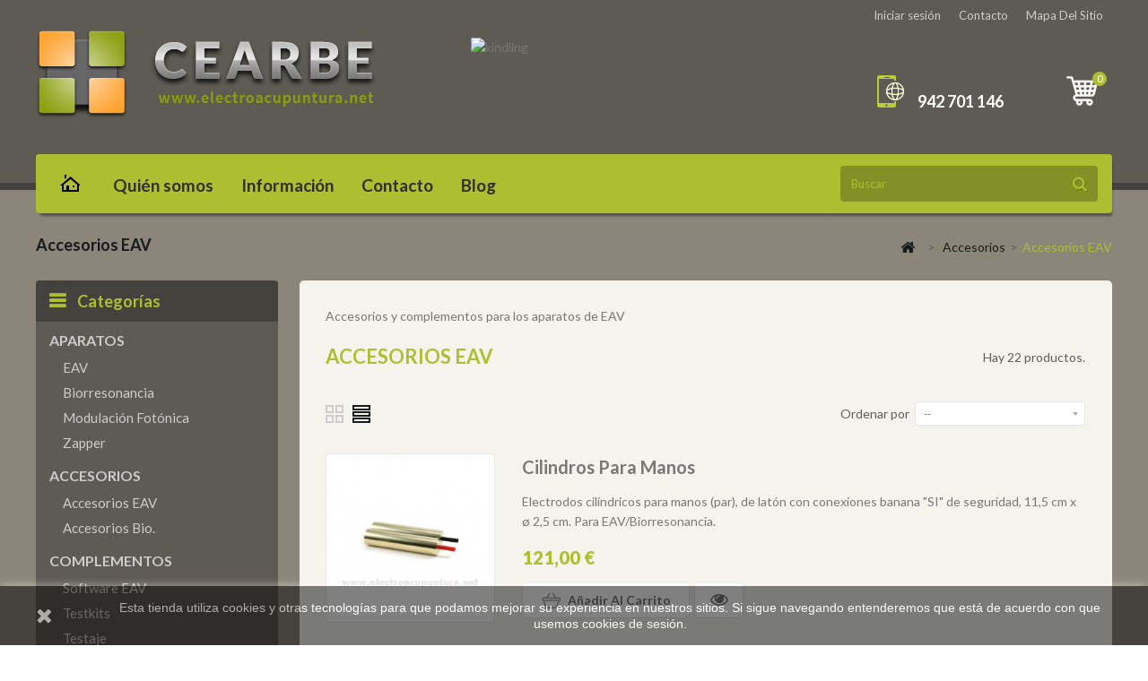

--- FILE ---
content_type: text/html; charset=utf-8
request_url: https://electroacupuntura.net/85-accesorios-eav
body_size: 10906
content:
<!DOCTYPE HTML> <!--[if lt IE 7]><html class="no-js lt-ie9 lt-ie8 lt-ie7" lang="es-es"><![endif]--> <!--[if IE 7]><html class="no-js lt-ie9 lt-ie8 ie7" lang="es-es"><![endif]--> <!--[if IE 8]><html class="no-js lt-ie9 ie8" lang="es-es"><![endif]--> <!--[if gt IE 8]><html class="no-js ie9" lang="es-es"><![endif]--><html lang="es-es"><head><meta charset="utf-8" /><title>Accesorios EAV - Electroacupuntura</title><meta name="description" content="Accesorios y complementos para los aparatos de EAV" /><meta name="generator" content="PrestaShop" /><meta name="robots" content="index,follow" /><meta name="viewport" content="width=device-width, minimum-scale=0.25, maximum-scale=1.6, initial-scale=1.0" /><meta name="apple-mobile-web-app-capable" content="yes" /><link rel="icon" type="image/vnd.microsoft.icon" href="/img/favicon.ico?1619425302" /><link rel="shortcut icon" type="image/x-icon" href="/img/favicon.ico?1619425302" /><link rel="stylesheet" href="https://electroacupuntura.net/themes/PRS070167/cache/v_63_135658c97745175bd409ed42ed8015a2_all.css" type="text/css" media="all" /><link rel="stylesheet" type="text/css" href="https://electroacupuntura.net/themes/PRS070167/css/custom_interactiva.css" /><link rel="stylesheet" type="text/css" href="https://electroacupuntura.net/themes/PRS070167/css/megnor/custom.css" />     <link rel="stylesheet" type="text/css" href="https://electroacupuntura.net/themes/PRS070167/css/megnor/lightbox.css" />  <link href='https://fonts.googleapis.com/css?family=Lato:400,100,100italic,300,300italic,400italic,700,700italic,900,900italic' rel='stylesheet' type='text/css'><link href='https://fonts.googleapis.com/css?family=Open+Sans:300,300italic,400,400italic,600,600italic,700,700italic,800,800italic' rel='stylesheet' type='text/css'><link href='https://fonts.googleapis.com/css?family=Anton' rel='stylesheet' type='text/css'> <!--[if IE 8]> 
<script src="https://oss.maxcdn.com/libs/html5shiv/3.7.0/html5shiv.js"></script> 
<script src="https://oss.maxcdn.com/libs/respond.js/1.3.0/respond.min.js"></script> <![endif]--></head><body id="category" class="category category-85 category-accesorios-eav show-left-column show-right-column lang_es"><div id="page"><div class="header-container"> <header id="header"><div class="nav"><div class="container"><div class="row"> <nav><div class="header_permentlink"><div class="tm_permenu_inner"><div class="headertoggle_img">&nbsp;</div></div><ul id="header_links"><li id="header_link_contact"><a href="https://electroacupuntura.net/contacto" title="contacto">contacto</a></li><li id="header_link_sitemap"><a href="https://electroacupuntura.net/mapa-web" title="mapa del sitio">mapa del sitio</a></li><li id="header_link_bookmark">  </li></ul></div><div class="header_user_info"><ul><li class="li_login last"> <a class="login" href="https://electroacupuntura.net/mi-cuenta" rel="nofollow" title="Inicie sesión en su cuenta de cliente"> Iniciar sesión </a></li></ul></div><div id="contact-link" > <a href="https://electroacupuntura.net/contacto" title="Contacte con nosotros">Contacte con nosotros</a></div> <span class="shop-phone"> <i class="icon-phone"></i> &nbsp; <strong>942 701 146</strong> </span></nav></div></div></div><div class="tmheaderdiv"><div class="adorno"><hr class="line"></div><div class="container"><div class="row"><div id="header_logo"> <a href="https://electroacupuntura.net/" title="electroacupuntura"><h1 style="margin: 0px;"><img class="logo img-responsive" src="https://electroacupuntura.net/img/electrocontaminacion-logo-1511803584.jpg" alt="Electroacupuntura" width="380" height="99"/></h1> </a></div><div class="iconos_head"><div class="icono_head"> <img src="http://electrocontaminacion.interactivaclic.com/themes/PRS070167/img/kindling.png" alt="kindling"></div></div><div class="header_cart col-sm-4 clearfix"><div class="shopping_cart"> <a href="https://electroacupuntura.net/pedido" title="Ver mi carrito de compra" rel="nofollow"> <b>Carrito</b> <span class="ajax_cart_quantity unvisible">0</span> <span class="ajax_cart_product_txt unvisible">Producto</span> <span class="ajax_cart_product_txt_s unvisible">Productos</span> <span class="ajax_cart_total unvisible"> </span> <span class="ajax_cart_no_product">0</span> </a><div class="cart_block block exclusive"><div class="block_content"><div class="cart_block_list"><p class="cart_block_no_products"> Ningún producto</p><div class="cart-prices"><div class="cart-prices-line first-line"> <span class="price cart_block_shipping_cost ajax_cart_shipping_cost unvisible"> A determinar </span> <span class="unvisible"> Transporte </span></div><div class="cart-prices-line last-line"> <span class="price cart_block_total ajax_block_cart_total">0,00 €</span> <span>Total</span></div></div><p class="cart-buttons"> <a id="button_order_cart" class="btn btn-default button button-small" href="https://electroacupuntura.net/pedido" title="Confirmar" rel="nofollow"> <span> Confirmar<i class="icon-chevron-right right"></i> </span> </a></p></div></div></div></div></div><div id="layer_cart"><div class="clearfix"><div class="layer_cart_product col-xs-12 col-md-6"> <span class="cross" title="Cerrar Ventana"></span> <span class="title"> <i class="icon-check"></i>Producto añadido correctamente a su carrito de la compra </span><div class="product-image-container layer_cart_img"></div><div class="layer_cart_product_info"> <span id="layer_cart_product_title" class="product-name"></span> <span id="layer_cart_product_attributes"></span><div> <strong class="dark">Cantidad</strong> <span id="layer_cart_product_quantity"></span></div><div> <strong class="dark">Total</strong> <span id="layer_cart_product_price"></span></div></div></div><div class="layer_cart_cart col-xs-12 col-md-6"> <span class="title"> <span class="ajax_cart_product_txt_s unvisible"> Hay <span class="ajax_cart_quantity">0</span> artículos en su carrito. </span> <span class="ajax_cart_product_txt "> Hay 1 artículo en su carrito. </span> </span><div class="layer_cart_row"> <strong class="dark"> Total productos: </strong> <span class="ajax_block_products_total"> </span></div><div class="layer_cart_row"> <strong class="dark unvisible"> Total envío:&nbsp; </strong> <span class="ajax_cart_shipping_cost unvisible"> A determinar </span></div><div class="layer_cart_row"> <strong class="dark"> Total </strong> <span class="ajax_block_cart_total"> </span></div><div class="button-container"> <span class="continue btn btn-default button exclusive-medium" title="Seguir comprando"> <span> <i class="icon-chevron-left left"></i>Seguir comprando </span> </span> <a class="btn btn-default button button-medium" href="https://electroacupuntura.net/pedido" title="Ir a la caja" rel="nofollow"> <span> Ir a la caja<i class="icon-chevron-right right"></i> </span> </a></div></div></div><div class="crossseling"></div></div><div class="layer_cart_overlay"></div><div class="block tm_links_block1" id="tm_toplink"><div class="tm_cat-title">Menu</div><ul class="block_content list-block" style=""><li class="tm_home_link tmtoplink"><a href="http://electroacupuntura.net/" title="Electroacupuntura">Home</a></li><li class="tmtoplink parent"> <span class="grower CLOSE"> </span> <a href="/13/informacion-evitar-contaminacion-electromagnetica" title="Información" target="_self">Información</a><ul class="sub-menu"><li class="category-thumbnail"></li><li class="tmsublink"> <a href="/6/contaminacion-electromagnetica" class="">Contaminación electromagnética</a></li><li class="tmsublink"> <a href="/10/medicion-de-contaminacion-electromagnetica" class="">Mediciones</a></li><li class="tmsublink"> <a href="/9/consejos-contaminacion-electromagnetica" class="">Recomendaciones</a></li><li class="tmsublink"> <a href="/8/video-reportajes-de-interes" class="">Vídeos</a></li><li class="tmsublink"> <a href="/14/fotos-de-antenas-camufladas" class="">Fotos</a></li></ul></li><li class="tmtoplink"> <a href="/12/evitar-la-contaminacion-electromagnetica" title="Quién somos" target="_self">Quién somos</a></li><li class="tmtoplink"> <a href="/13/informacion" title="Información" target="_self">Información</a></li><li class="tmtoplink"> <a href="/contacto" title="Contacto" target="_self">Contacto</a></li><li class="blog tmtoplink"><a href="http://electroacupuntura.net/blog.html" title="Blog de Electroacupuntura">Blog</a></li></ul></div><div id="tm_topmenu"><h4 class="title_block">Menu</h4><ul class="tree dhtml"><li class=""><a href="https://electroacupuntura.net/75-aparatos" title="Aparatos">Aparatos</a><ul class="tm_subUL"><li class="category-thumbnail"></li><li class=""><a href="https://electroacupuntura.net/76-eav" title="EAV">EAV</a></li><li class=""><a href="https://electroacupuntura.net/82-biorresonancia" title="Biorresonancia">Biorresonancia</a></li><li class=""><a href="https://electroacupuntura.net/83-modulacion-fotonica" title="Modulación fotónica">Modulación fotónica</a></li><li class=""><a href="https://electroacupuntura.net/84-zapper" title="Zapper">Zapper</a></li></ul></li><li class=""><a href="https://electroacupuntura.net/77-accesorios" title="Accesorios">Accesorios</a><ul class="tm_subUL"><li class="category-thumbnail"></li><li class="sfHoverForce"><a href="https://electroacupuntura.net/85-accesorios-eav" title="Accesorios EAV">Accesorios EAV</a></li><li class=""><a href="https://electroacupuntura.net/86-accesorios-bio" title="Accesorios Bio.">Accesorios Bio.</a></li></ul></li><li class=""><a href="https://electroacupuntura.net/78-complementos" title="Complementos">Complementos</a><ul class="tm_subUL"><li class="category-thumbnail"></li><li class=""><a href="https://electroacupuntura.net/87-software-eav" title="Software EAV">Software EAV</a></li><li class=""><a href="https://electroacupuntura.net/88-testkits" title="Testkits">Testkits</a></li><li class=""><a href="https://electroacupuntura.net/89-testaje" title="Testaje">Testaje</a></li></ul></li><li class=""><a href="https://electroacupuntura.net/79-formacion" title="Formación">Formación</a><ul class="tm_subUL"><li class="category-thumbnail"></li><li class=""><a href="https://electroacupuntura.net/90-cursos-literatura" title="Cursos / Literatura">Cursos / Literatura</a></li></ul></li><li class=""><a href="https://electroacupuntura.net/80-filtros-opticos" title="Filtros ópticos">Filtros ópticos</a><ul class="tm_subUL"><li class="category-thumbnail"></li><li class=""><a href="https://electroacupuntura.net/91-prisma" title="Prisma">Prisma</a></li></ul></li><li class=""><a href="https://electroacupuntura.net/81-electrocontaminacion" title="Electrocontaminación">Electrocontaminación</a><ul class="tm_subUL"><li class="category-thumbnail"></li><li class=""><a href="https://electroacupuntura.net/92-web-cem" title="Web CEM">Web CEM</a></li></ul></li></ul></div><div id="search_block_top" class="col-sm-4 clearfix"><form id="searchbox" method="get" action="//electroacupuntura.net/buscar" > <input type="hidden" name="controller" value="search" /> <input type="hidden" name="orderby" value="position" /> <input type="hidden" name="orderway" value="desc" /> <input class="search_query form-control" type="text" id="search_query_top" name="search_query" placeholder="Buscar" value="" /> <button type="submit" name="submit_search" class="btn btn-default button-search"> <span>Buscar</span> </button></form></div></div></div></div> </header></div><div class="columns-container"><div id="slider_row" class="row"></div><div id="columns" class="container"><div class="breadcrumbdiv"><div class="breadcrumb container clearfix"><h1 class="breadcrumb-category">Accesorios EAV</h1> <a class="home" href="https://electroacupuntura.net/" title="Volver al inicio"><i class="icon-home"></i></a> <span class="navigation-pipe">&gt;</span> <span class="navigation_page"><span itemscope itemtype="http://data-vocabulary.org/Breadcrumb"><a itemprop="url" href="https://electroacupuntura.net/77-accesorios" title="Accesorios" ><span itemprop="title">Accesorios</span></a></span><span class="navigation-pipe">></span>Accesorios EAV</span></div></div><div class="row" id="columns_inner"><div id="left_column" class="column col-xs-12" style="width:24%;"><div id="tmmenu_block_left" class="sf-contener12 block"><h4 class="title_block">Categorías</h4><div class="block_content"><ul class="tm_sf-menu clearfix"><li class=""><a href="https://electroacupuntura.net/75-aparatos" title="Aparatos">Aparatos</a><ul class="tm_subUL"><li class="category-thumbnail"></li><li class=""><a href="https://electroacupuntura.net/76-eav" title="EAV">EAV</a></li><li class=""><a href="https://electroacupuntura.net/82-biorresonancia" title="Biorresonancia">Biorresonancia</a></li><li class=""><a href="https://electroacupuntura.net/83-modulacion-fotonica" title="Modulación fotónica">Modulación fotónica</a></li><li class=""><a href="https://electroacupuntura.net/84-zapper" title="Zapper">Zapper</a></li></ul></li><li class=""><a href="https://electroacupuntura.net/77-accesorios" title="Accesorios">Accesorios</a><ul class="tm_subUL"><li class="category-thumbnail"></li><li class="sfHoverForce"><a href="https://electroacupuntura.net/85-accesorios-eav" title="Accesorios EAV">Accesorios EAV</a></li><li class=""><a href="https://electroacupuntura.net/86-accesorios-bio" title="Accesorios Bio.">Accesorios Bio.</a></li></ul></li><li class=""><a href="https://electroacupuntura.net/78-complementos" title="Complementos">Complementos</a><ul class="tm_subUL"><li class="category-thumbnail"></li><li class=""><a href="https://electroacupuntura.net/87-software-eav" title="Software EAV">Software EAV</a></li><li class=""><a href="https://electroacupuntura.net/88-testkits" title="Testkits">Testkits</a></li><li class=""><a href="https://electroacupuntura.net/89-testaje" title="Testaje">Testaje</a></li></ul></li><li class=""><a href="https://electroacupuntura.net/79-formacion" title="Formación">Formación</a><ul class="tm_subUL"><li class="category-thumbnail"></li><li class=""><a href="https://electroacupuntura.net/90-cursos-literatura" title="Cursos / Literatura">Cursos / Literatura</a></li></ul></li><li class=""><a href="https://electroacupuntura.net/80-filtros-opticos" title="Filtros ópticos">Filtros ópticos</a><ul class="tm_subUL"><li class="category-thumbnail"></li><li class=""><a href="https://electroacupuntura.net/91-prisma" title="Prisma">Prisma</a></li></ul></li><li class=""><a href="https://electroacupuntura.net/81-electrocontaminacion" title="Electrocontaminación">Electrocontaminación</a><ul class="tm_subUL"><li class="category-thumbnail"></li><li class=""><a href="https://electroacupuntura.net/92-web-cem" title="Web CEM">Web CEM</a></li></ul></li></ul></div></div><section id="informations_block_left_1" class="block informations_block_left"><p class="title_block"> <a href="https://electroacupuntura.net/p/cat/1-inicio"> Información </a></p><div class="block_content list-block"><ul><li> <a href="https://electroacupuntura.net/2/legal-condiciones-de-venta" title="Condiciones legales"> Condiciones legales </a></li><li> <a href="https://electroacupuntura.net/5/formas-pago" title="Formas de pago"> Formas de pago </a></li><li> <a href="https://electroacupuntura.net/7/formas-de-envio" title="Formas de envío"> Formas de envío </a></li></ul></div> </section><div id="tmleft-banner" class="block"><ul><li class="tmleftbanner-container"> <a href="/7/formas-de-envio" title="Envío mediante MRW"> <img src="https://electroacupuntura.net/modules/tmleftbanner/img/9057afdd69081f3f94d796c9fa02fdbd.png" alt="Env&iacute;o mediante MRW"/> </a></li></ul></div></div><div id="center_column" class="center_column col-xs-12" style="width:76%;"><div class="content_custom"><div class="content_scene_cat"><div class="cat_desc"><div class="rte"><p><span>Accesorios y complementos para los aparatos de EAV</span></p></div></div></div><h1 class="page-heading product-listing"><span class="cat-name">Accesorios EAV&nbsp;</span><span class="heading-counter">Hay 22 productos.</span></h1><div class="content_sortPagiBar clearfix"><div class="sortPagiBar clearfix"><ul class="display hidden-xs"><li class="display-title">Vista:</li><li id="grid"><a rel="nofollow" href="#" title="Cuadr&iacute;cula"></a></li><li id="list"><a rel="nofollow" href="#" title="Lista"></a></li></ul><form id="productsSortForm" action="https://electroacupuntura.net/85-accesorios-eav" class="productsSortForm"><div class="select selector1"> <label for="selectProductSort">Ordenar por</label> <select id="selectProductSort" class="selectProductSort form-control"><option value="position:asc" selected="selected">--</option><option value="price:asc">Precio: m&aacute;s baratos primero</option><option value="price:desc">Precio: m&aacute;s caros primero</option><option value="name:asc">Nombre: de A a Z</option><option value="name:desc">Nombre: de Z a A</option><option value="reference:asc">Referencia: m&aacute;s bajo primero</option><option value="reference:desc">Referencia: m&aacute;s alto primero</option> </select></div></form></div></div><ul class="product_list grid row"><li class="ajax_block_product col-xs-12 col-sm-6 col-md-3 first-in-line first-item-of-tablet-line first-item-of-mobile-line"><div class="product-container" itemscope itemtype="https://schema.org/Product"><div class="left-block"><div class="product-image-container"> <a class="product_img_link" href="https://electroacupuntura.net/inicio/20-cilindros-para-manos.html" title="Cilindros Para Manos" itemprop="url"> <img class="replace-2x img-responsive" src="https://electroacupuntura.net/69-home_default/cilindros-para-manos.jpg" alt="Cilindros Para Manos" title="Cilindros Para Manos" width="260" height="260" itemprop="image" /> </a><div class="hoverimage"><div class="functional-buttons clearfix"><div class="button-container"> <a class="button ajax_add_to_cart_button btn btn-default" href="https://electroacupuntura.net/carrito?add=1&amp;id_product=20&amp;token=2c7b88f6acba010f1963efd4e9f888e9" rel="nofollow" title="A&ntilde;adir al carrito" data-id-product-attribute="0" data-id-product="20" data-minimal_quantity="1"> <span>A&ntilde;adir al carrito</span> <em>A&ntilde;adir al carrito</em> </a> <a itemprop="url" class="button lnk_view btn btn-default" href="https://electroacupuntura.net/inicio/20-cilindros-para-manos.html" title="Ver"> <span>M&aacute;s</span> </a></div><div class="quick-view-outer"> <a class="quick-view" href="https://electroacupuntura.net/inicio/20-cilindros-para-manos.html" title="Vista r&aacute;pida" rel="https://electroacupuntura.net/inicio/20-cilindros-para-manos.html"> <span>Vista r&aacute;pida</span> <em>Vista r&aacute;pida</em> </a></div></div></div></div></div><div class="right-block"><h5 itemprop="name" class="product-name"> <a href="https://electroacupuntura.net/inicio/20-cilindros-para-manos.html" title="Cilindros Para Manos" itemprop="url" > Cilindros Para Manos </a></h5><p class="product-desc" itemprop="description"> Electrodos cilíndricos para manos (par), de latón con conexiones banana "SI" de seguridad, 11,5 cm x ø 2,5 cm. Para EAV/Biorresonancia.</p><div class="content_price" itemprop="offers" itemscope itemtype="https://schema.org/Offer"> <span itemprop="price" class="price product-price"> 121,00 € </span><meta itemprop="priceCurrency" content="EUR" /></div><div class="color-list-container"></div><div class="product-flags"></div><p>prueba</p></div></div></li><li class="ajax_block_product col-xs-12 col-sm-6 col-md-3 last-item-of-mobile-line"><div class="product-container" itemscope itemtype="https://schema.org/Product"><div class="left-block"><div class="product-image-container"> <a class="product_img_link" href="https://electroacupuntura.net/inicio/23-electrodos-placa-para-pies.html" title="Electrodos placa para pies" itemprop="url"> <img class="replace-2x img-responsive" src="https://electroacupuntura.net/73-home_default/electrodos-placa-para-pies.jpg" alt="Electrodos placa para pies" title="Electrodos placa para pies" width="260" height="260" itemprop="image" /> </a><div class="hoverimage"><div class="functional-buttons clearfix"><div class="button-container"> <a class="button ajax_add_to_cart_button btn btn-default" href="https://electroacupuntura.net/carrito?add=1&amp;id_product=23&amp;token=2c7b88f6acba010f1963efd4e9f888e9" rel="nofollow" title="A&ntilde;adir al carrito" data-id-product-attribute="0" data-id-product="23" data-minimal_quantity="1"> <span>A&ntilde;adir al carrito</span> <em>A&ntilde;adir al carrito</em> </a> <a itemprop="url" class="button lnk_view btn btn-default" href="https://electroacupuntura.net/inicio/23-electrodos-placa-para-pies.html" title="Ver"> <span>M&aacute;s</span> </a></div><div class="quick-view-outer"> <a class="quick-view" href="https://electroacupuntura.net/inicio/23-electrodos-placa-para-pies.html" title="Vista r&aacute;pida" rel="https://electroacupuntura.net/inicio/23-electrodos-placa-para-pies.html"> <span>Vista r&aacute;pida</span> <em>Vista r&aacute;pida</em> </a></div></div></div></div></div><div class="right-block"><h5 itemprop="name" class="product-name"> <a href="https://electroacupuntura.net/inicio/23-electrodos-placa-para-pies.html" title="Electrodos placa para pies" itemprop="url" > Electrodos placa para pies </a></h5><p class="product-desc" itemprop="description"> Electrodos placa para pies o zonas extensas (par), de latón con conexiones banana, 12 x 25 cm. Para EAV/Biorresonancia.</p><div class="content_price" itemprop="offers" itemscope itemtype="https://schema.org/Offer"> <span itemprop="price" class="price product-price"> 248,05 € </span><meta itemprop="priceCurrency" content="EUR" /></div><div class="color-list-container"></div><div class="product-flags"></div><p>prueba</p></div></div></li><li class="ajax_block_product col-xs-12 col-sm-6 col-md-3 last-item-of-tablet-line first-item-of-mobile-line"><div class="product-container" itemscope itemtype="https://schema.org/Product"><div class="left-block"><div class="product-image-container"> <a class="product_img_link" href="https://electroacupuntura.net/inicio/24-electrodo-cinto-para-la-frente-con-cable.html" title="Electrodo cinto para la frente con cable" itemprop="url"> <img class="replace-2x img-responsive" src="https://electroacupuntura.net/74-home_default/electrodo-cinto-para-la-frente-con-cable.jpg" alt="Electrodo cinto para la frente con cable" title="Electrodo cinto para la frente con cable" width="260" height="260" itemprop="image" /> </a><div class="hoverimage"><div class="functional-buttons clearfix"><div class="button-container"> <a class="button ajax_add_to_cart_button btn btn-default" href="https://electroacupuntura.net/carrito?add=1&amp;id_product=24&amp;token=2c7b88f6acba010f1963efd4e9f888e9" rel="nofollow" title="A&ntilde;adir al carrito" data-id-product-attribute="0" data-id-product="24" data-minimal_quantity="1"> <span>A&ntilde;adir al carrito</span> <em>A&ntilde;adir al carrito</em> </a> <a itemprop="url" class="button lnk_view btn btn-default" href="https://electroacupuntura.net/inicio/24-electrodo-cinto-para-la-frente-con-cable.html" title="Ver"> <span>M&aacute;s</span> </a></div><div class="quick-view-outer"> <a class="quick-view" href="https://electroacupuntura.net/inicio/24-electrodo-cinto-para-la-frente-con-cable.html" title="Vista r&aacute;pida" rel="https://electroacupuntura.net/inicio/24-electrodo-cinto-para-la-frente-con-cable.html"> <span>Vista r&aacute;pida</span> <em>Vista r&aacute;pida</em> </a></div></div></div></div></div><div class="right-block"><h5 itemprop="name" class="product-name"> <a href="https://electroacupuntura.net/inicio/24-electrodo-cinto-para-la-frente-con-cable.html" title="Electrodo cinto para la frente con cable" itemprop="url" > Electrodo cinto para la frente con cable </a></h5><p class="product-desc" itemprop="description"> &nbsp;Electrodo cinto para la frente con cable, cierre de velcro. Para EAV/Biorresonancia.</p><div class="content_price" itemprop="offers" itemscope itemtype="https://schema.org/Offer"> <span itemprop="price" class="price product-price"> 121,00 € </span><meta itemprop="priceCurrency" content="EUR" /></div><div class="color-list-container"></div><div class="product-flags"></div><p>prueba</p></div></div></li><li class="ajax_block_product col-xs-12 col-sm-6 col-md-3 last-in-line first-item-of-tablet-line last-item-of-mobile-line"><div class="product-container" itemscope itemtype="https://schema.org/Product"><div class="left-block"><div class="product-image-container"> <a class="product_img_link" href="https://electroacupuntura.net/inicio/25-electrodo-rodillo-grande.html" title="Electrodo rodillo grande" itemprop="url"> <img class="replace-2x img-responsive" src="https://electroacupuntura.net/75-home_default/electrodo-rodillo-grande.jpg" alt="Electrodo rodillo grande" title="Electrodo rodillo grande" width="260" height="260" itemprop="image" /> </a><div class="hoverimage"><div class="functional-buttons clearfix"><div class="button-container"> <a class="button ajax_add_to_cart_button btn btn-default" href="https://electroacupuntura.net/carrito?add=1&amp;id_product=25&amp;token=2c7b88f6acba010f1963efd4e9f888e9" rel="nofollow" title="A&ntilde;adir al carrito" data-id-product-attribute="0" data-id-product="25" data-minimal_quantity="1"> <span>A&ntilde;adir al carrito</span> <em>A&ntilde;adir al carrito</em> </a> <a itemprop="url" class="button lnk_view btn btn-default" href="https://electroacupuntura.net/inicio/25-electrodo-rodillo-grande.html" title="Ver"> <span>M&aacute;s</span> </a></div><div class="quick-view-outer"> <a class="quick-view" href="https://electroacupuntura.net/inicio/25-electrodo-rodillo-grande.html" title="Vista r&aacute;pida" rel="https://electroacupuntura.net/inicio/25-electrodo-rodillo-grande.html"> <span>Vista r&aacute;pida</span> <em>Vista r&aacute;pida</em> </a></div></div></div></div></div><div class="right-block"><h5 itemprop="name" class="product-name"> <a href="https://electroacupuntura.net/inicio/25-electrodo-rodillo-grande.html" title="Electrodo rodillo grande" itemprop="url" > Electrodo rodillo grande </a></h5><p class="product-desc" itemprop="description"> Electrodo rodillo, se puede usar tanto para captar como para emitir señales de biorresonancia sobre diversas áreas corporales. Puede usarse también para el tratamiento sobre el trayecto del meridiano o tejidos afectados, tanto a nivel de biorresonancia como de electroestimulación mediante electroterapia.</p><div class="content_price" itemprop="offers" itemscope itemtype="https://schema.org/Offer"> <span itemprop="price" class="price product-price"> 145,20 € </span><meta itemprop="priceCurrency" content="EUR" /></div><div class="color-list-container"></div><div class="product-flags"></div><p>prueba</p></div></div></li><li class="ajax_block_product col-xs-12 col-sm-6 col-md-3 first-in-line first-item-of-mobile-line"><div class="product-container" itemscope itemtype="https://schema.org/Product"><div class="left-block"><div class="product-image-container"> <a class="product_img_link" href="https://electroacupuntura.net/inicio/27-electrodos-flexibles.html" title="Electrodos flexibles" itemprop="url"> <img class="replace-2x img-responsive" src="https://electroacupuntura.net/79-home_default/electrodos-flexibles.jpg" alt="Electrodos flexibles" title="Electrodos flexibles" width="260" height="260" itemprop="image" /> </a><div class="hoverimage"><div class="functional-buttons clearfix"><div class="button-container"> <a class="button ajax_add_to_cart_button btn btn-default" href="https://electroacupuntura.net/carrito?add=1&amp;id_product=27&amp;token=2c7b88f6acba010f1963efd4e9f888e9" rel="nofollow" title="A&ntilde;adir al carrito" data-id-product-attribute="0" data-id-product="27" data-minimal_quantity="1"> <span>A&ntilde;adir al carrito</span> <em>A&ntilde;adir al carrito</em> </a> <a itemprop="url" class="button lnk_view btn btn-default" href="https://electroacupuntura.net/inicio/27-electrodos-flexibles.html" title="Ver"> <span>M&aacute;s</span> </a></div><div class="quick-view-outer"> <a class="quick-view" href="https://electroacupuntura.net/inicio/27-electrodos-flexibles.html" title="Vista r&aacute;pida" rel="https://electroacupuntura.net/inicio/27-electrodos-flexibles.html"> <span>Vista r&aacute;pida</span> <em>Vista r&aacute;pida</em> </a></div></div></div></div></div><div class="right-block"><h5 itemprop="name" class="product-name"> <a href="https://electroacupuntura.net/inicio/27-electrodos-flexibles.html" title="Electrodos flexibles" itemprop="url" > Electrodos flexibles </a></h5><p class="product-desc" itemprop="description"> Electrodos flexibles, se suelen usar para captar y/o emitir señales con la biorresonancia sobre áreas corporales lisas ( efecto adherente ) o áreas corporales con curvaturas (por ejemplo codo, rodilla, etc) ya que se adapta perfectamente a la forma del cuerpo.</p><div class="content_price" itemprop="offers" itemscope itemtype="https://schema.org/Offer"> <span itemprop="price" class="price product-price"> 108,90 € </span><meta itemprop="priceCurrency" content="EUR" /></div><div class="color-list-container"></div><div class="product-flags"></div><p>prueba</p></div></div></li><li class="ajax_block_product col-xs-12 col-sm-6 col-md-3 last-item-of-tablet-line last-item-of-mobile-line"><div class="product-container" itemscope itemtype="https://schema.org/Product"><div class="left-block"><div class="product-image-container"> <a class="product_img_link" href="https://electroacupuntura.net/inicio/28-electrodo-rodillo-gingivial.html" title="Electrodo rodillo gingivial" itemprop="url"> <img class="replace-2x img-responsive" src="https://electroacupuntura.net/77-home_default/electrodo-rodillo-gingivial.jpg" alt="Electrodo rodillo gingivial" title="Electrodo rodillo gingivial" width="260" height="260" itemprop="image" /> </a><div class="hoverimage"><div class="functional-buttons clearfix"><div class="button-container"> <a class="button ajax_add_to_cart_button btn btn-default" href="https://electroacupuntura.net/carrito?add=1&amp;id_product=28&amp;token=2c7b88f6acba010f1963efd4e9f888e9" rel="nofollow" title="A&ntilde;adir al carrito" data-id-product-attribute="0" data-id-product="28" data-minimal_quantity="1"> <span>A&ntilde;adir al carrito</span> <em>A&ntilde;adir al carrito</em> </a> <a itemprop="url" class="button lnk_view btn btn-default" href="https://electroacupuntura.net/inicio/28-electrodo-rodillo-gingivial.html" title="Ver"> <span>M&aacute;s</span> </a></div><div class="quick-view-outer"> <a class="quick-view" href="https://electroacupuntura.net/inicio/28-electrodo-rodillo-gingivial.html" title="Vista r&aacute;pida" rel="https://electroacupuntura.net/inicio/28-electrodo-rodillo-gingivial.html"> <span>Vista r&aacute;pida</span> <em>Vista r&aacute;pida</em> </a></div></div></div></div></div><div class="right-block"><h5 itemprop="name" class="product-name"> <a href="https://electroacupuntura.net/inicio/28-electrodo-rodillo-gingivial.html" title="Electrodo rodillo gingivial" itemprop="url" > Electrodo rodillo gingivial </a></h5><p class="product-desc" itemprop="description"> Electrodo rodillo gingivial se puede usar tanto para captar como para emitir señales de biorresonancia.</p><div class="content_price" itemprop="offers" itemscope itemtype="https://schema.org/Offer"> <span itemprop="price" class="price product-price"> 84,70 € </span><meta itemprop="priceCurrency" content="EUR" /></div><div class="color-list-container"></div><div class="product-flags"></div><p>prueba</p></div></div></li><li class="ajax_block_product col-xs-12 col-sm-6 col-md-3 first-item-of-tablet-line first-item-of-mobile-line"><div class="product-container" itemscope itemtype="https://schema.org/Product"><div class="left-block"><div class="product-image-container"> <a class="product_img_link" href="https://electroacupuntura.net/inicio/29-electrodos-estimulacion-dental.html" title="Electrodos estimulación dental" itemprop="url"> <img class="replace-2x img-responsive" src="https://electroacupuntura.net/72-home_default/electrodos-estimulacion-dental.jpg" alt="Electrodos estimulación dental" title="Electrodos estimulación dental" width="260" height="260" itemprop="image" /> </a><div class="hoverimage"><div class="functional-buttons clearfix"><div class="button-container"> <a class="button ajax_add_to_cart_button btn btn-default" href="https://electroacupuntura.net/carrito?add=1&amp;id_product=29&amp;token=2c7b88f6acba010f1963efd4e9f888e9" rel="nofollow" title="A&ntilde;adir al carrito" data-id-product-attribute="0" data-id-product="29" data-minimal_quantity="1"> <span>A&ntilde;adir al carrito</span> <em>A&ntilde;adir al carrito</em> </a> <a itemprop="url" class="button lnk_view btn btn-default" href="https://electroacupuntura.net/inicio/29-electrodos-estimulacion-dental.html" title="Ver"> <span>M&aacute;s</span> </a></div><div class="quick-view-outer"> <a class="quick-view" href="https://electroacupuntura.net/inicio/29-electrodos-estimulacion-dental.html" title="Vista r&aacute;pida" rel="https://electroacupuntura.net/inicio/29-electrodos-estimulacion-dental.html"> <span>Vista r&aacute;pida</span> <em>Vista r&aacute;pida</em> </a></div></div></div></div></div><div class="right-block"><h5 itemprop="name" class="product-name"> <a href="https://electroacupuntura.net/inicio/29-electrodos-estimulacion-dental.html" title="Electrodos estimulación dental" itemprop="url" > Electrodos estimulación dental </a></h5><p class="product-desc" itemprop="description"> &nbsp;Electrodos estimulación dental para reconocer las relaciones interorgánicas.</p><div class="content_price" itemprop="offers" itemscope itemtype="https://schema.org/Offer"> <span itemprop="price" class="price product-price"> 192,39 € </span><meta itemprop="priceCurrency" content="EUR" /></div><div class="color-list-container"></div><div class="product-flags"></div><p>prueba</p></div></div></li><li class="ajax_block_product col-xs-12 col-sm-6 col-md-3 last-in-line last-item-of-mobile-line"><div class="product-container" itemscope itemtype="https://schema.org/Product"><div class="left-block"><div class="product-image-container"> <a class="product_img_link" href="https://electroacupuntura.net/inicio/30-electrodos-potencial-dental.html" title="Electrodos potencial dental" itemprop="url"> <img class="replace-2x img-responsive" src="https://electroacupuntura.net/80-home_default/electrodos-potencial-dental.jpg" alt="Potencia Electrodos dentales" title="Potencia Electrodos dentales" width="260" height="260" itemprop="image" /> </a><div class="hoverimage"><div class="functional-buttons clearfix"><div class="button-container"> <a class="button ajax_add_to_cart_button btn btn-default" href="https://electroacupuntura.net/carrito?add=1&amp;id_product=30&amp;token=2c7b88f6acba010f1963efd4e9f888e9" rel="nofollow" title="A&ntilde;adir al carrito" data-id-product-attribute="0" data-id-product="30" data-minimal_quantity="1"> <span>A&ntilde;adir al carrito</span> <em>A&ntilde;adir al carrito</em> </a> <a itemprop="url" class="button lnk_view btn btn-default" href="https://electroacupuntura.net/inicio/30-electrodos-potencial-dental.html" title="Ver"> <span>M&aacute;s</span> </a></div><div class="quick-view-outer"> <a class="quick-view" href="https://electroacupuntura.net/inicio/30-electrodos-potencial-dental.html" title="Vista r&aacute;pida" rel="https://electroacupuntura.net/inicio/30-electrodos-potencial-dental.html"> <span>Vista r&aacute;pida</span> <em>Vista r&aacute;pida</em> </a></div></div></div></div></div><div class="right-block"><h5 itemprop="name" class="product-name"> <a href="https://electroacupuntura.net/inicio/30-electrodos-potencial-dental.html" title="Electrodos potencial dental" itemprop="url" > Electrodos potencial dental </a></h5><p class="product-desc" itemprop="description"> Electrodos dentales para medir el potencial endobucal.</p><div class="content_price" itemprop="offers" itemscope itemtype="https://schema.org/Offer"> <span itemprop="price" class="price product-price"> 127,05 € </span><meta itemprop="priceCurrency" content="EUR" /></div><div class="color-list-container"></div><div class="product-flags"></div><p>prueba</p></div></div></li><li class="ajax_block_product col-xs-12 col-sm-6 col-md-3 first-in-line last-item-of-tablet-line first-item-of-mobile-line"><div class="product-container" itemscope itemtype="https://schema.org/Product"><div class="left-block"><div class="product-image-container"> <a class="product_img_link" href="https://electroacupuntura.net/inicio/31-bola-25mm-para-sonda-kindling.html" title="Bola 2,5mm para sonda Kindling" itemprop="url"> <img class="replace-2x img-responsive" src="https://electroacupuntura.net/81-home_default/bola-25mm-para-sonda-kindling.jpg" alt="Bola 2,5mm para sonda Kindling" title="Bola 2,5mm para sonda Kindling" width="260" height="260" itemprop="image" /> </a><div class="hoverimage"><div class="functional-buttons clearfix"><div class="button-container"> <a class="button ajax_add_to_cart_button btn btn-default" href="https://electroacupuntura.net/carrito?add=1&amp;id_product=31&amp;token=2c7b88f6acba010f1963efd4e9f888e9" rel="nofollow" title="A&ntilde;adir al carrito" data-id-product-attribute="0" data-id-product="31" data-minimal_quantity="1"> <span>A&ntilde;adir al carrito</span> <em>A&ntilde;adir al carrito</em> </a> <a itemprop="url" class="button lnk_view btn btn-default" href="https://electroacupuntura.net/inicio/31-bola-25mm-para-sonda-kindling.html" title="Ver"> <span>M&aacute;s</span> </a></div><div class="quick-view-outer"> <a class="quick-view" href="https://electroacupuntura.net/inicio/31-bola-25mm-para-sonda-kindling.html" title="Vista r&aacute;pida" rel="https://electroacupuntura.net/inicio/31-bola-25mm-para-sonda-kindling.html"> <span>Vista r&aacute;pida</span> <em>Vista r&aacute;pida</em> </a></div></div></div></div></div><div class="right-block"><h5 itemprop="name" class="product-name"> <a href="https://electroacupuntura.net/inicio/31-bola-25mm-para-sonda-kindling.html" title="Bola 2,5mm para sonda Kindling" itemprop="url" > Bola 2,5mm para sonda Kindling </a></h5><p class="product-desc" itemprop="description"> Punta bola 2,5mm., para cualquier sonda Kindling. Ideal para puntos corporales, puntos doloridos o zonas reflexológicas.</p><div class="content_price" itemprop="offers" itemscope itemtype="https://schema.org/Offer"> <span itemprop="price" class="price product-price"> 25,41 € </span><meta itemprop="priceCurrency" content="EUR" /></div><div class="color-list-container"></div><div class="product-flags"></div><p>prueba</p></div></div></li><li class="ajax_block_product col-xs-12 col-sm-6 col-md-3 first-item-of-tablet-line last-item-of-mobile-line"><div class="product-container" itemscope itemtype="https://schema.org/Product"><div class="left-block"><div class="product-image-container"> <a class="product_img_link" href="https://electroacupuntura.net/inicio/32-estandar-ranurada-para-sonda-kindling.html" title="Estandar ranurada para sonda Kindling" itemprop="url"> <img class="replace-2x img-responsive" src="https://electroacupuntura.net/82-home_default/estandar-ranurada-para-sonda-kindling.jpg" alt="Estandar ranurada para sonda Kindling" title="Estandar ranurada para sonda Kindling" width="260" height="260" itemprop="image" /> </a><div class="hoverimage"><div class="functional-buttons clearfix"><div class="button-container"> <a class="button ajax_add_to_cart_button btn btn-default" href="https://electroacupuntura.net/carrito?add=1&amp;id_product=32&amp;token=2c7b88f6acba010f1963efd4e9f888e9" rel="nofollow" title="A&ntilde;adir al carrito" data-id-product-attribute="0" data-id-product="32" data-minimal_quantity="1"> <span>A&ntilde;adir al carrito</span> <em>A&ntilde;adir al carrito</em> </a> <a itemprop="url" class="button lnk_view btn btn-default" href="https://electroacupuntura.net/inicio/32-estandar-ranurada-para-sonda-kindling.html" title="Ver"> <span>M&aacute;s</span> </a></div><div class="quick-view-outer"> <a class="quick-view" href="https://electroacupuntura.net/inicio/32-estandar-ranurada-para-sonda-kindling.html" title="Vista r&aacute;pida" rel="https://electroacupuntura.net/inicio/32-estandar-ranurada-para-sonda-kindling.html"> <span>Vista r&aacute;pida</span> <em>Vista r&aacute;pida</em> </a></div></div></div></div></div><div class="right-block"><h5 itemprop="name" class="product-name"> <a href="https://electroacupuntura.net/inicio/32-estandar-ranurada-para-sonda-kindling.html" title="Estandar ranurada para sonda Kindling" itemprop="url" > Estandar ranurada para sonda Kindling </a></h5><p class="product-desc" itemprop="description"> Punta estándar, para cualquier sonda Kindling. Con ranura en cruz para mantener una humedad constante. Ideal para cualquier punto o zona reflexológica.</p><div class="content_price" itemprop="offers" itemscope itemtype="https://schema.org/Offer"> <span itemprop="price" class="price product-price"> 29,04 € </span><meta itemprop="priceCurrency" content="EUR" /></div><div class="color-list-container"></div><div class="product-flags"></div><p>prueba</p></div></div></li><li class="ajax_block_product col-xs-12 col-sm-6 col-md-3 first-item-of-mobile-line"><div class="product-container" itemscope itemtype="https://schema.org/Product"><div class="left-block"><div class="product-image-container"> <a class="product_img_link" href="https://electroacupuntura.net/inicio/33-punta-kramer-cilindrica-para-sonda-kindling.html" title="Punta Kramer cilíndrica, para sonda Kindling." itemprop="url"> <img class="replace-2x img-responsive" src="https://electroacupuntura.net/83-home_default/punta-kramer-cilindrica-para-sonda-kindling.jpg" alt="Punta Kramer cilíndrica, para sonda Kindling." title="Punta Kramer cilíndrica, para sonda Kindling." width="260" height="260" itemprop="image" /> </a><div class="hoverimage"><div class="functional-buttons clearfix"><div class="button-container"> <a class="button ajax_add_to_cart_button btn btn-default" href="https://electroacupuntura.net/carrito?add=1&amp;id_product=33&amp;token=2c7b88f6acba010f1963efd4e9f888e9" rel="nofollow" title="A&ntilde;adir al carrito" data-id-product-attribute="0" data-id-product="33" data-minimal_quantity="1"> <span>A&ntilde;adir al carrito</span> <em>A&ntilde;adir al carrito</em> </a> <a itemprop="url" class="button lnk_view btn btn-default" href="https://electroacupuntura.net/inicio/33-punta-kramer-cilindrica-para-sonda-kindling.html" title="Ver"> <span>M&aacute;s</span> </a></div><div class="quick-view-outer"> <a class="quick-view" href="https://electroacupuntura.net/inicio/33-punta-kramer-cilindrica-para-sonda-kindling.html" title="Vista r&aacute;pida" rel="https://electroacupuntura.net/inicio/33-punta-kramer-cilindrica-para-sonda-kindling.html"> <span>Vista r&aacute;pida</span> <em>Vista r&aacute;pida</em> </a></div></div></div></div></div><div class="right-block"><h5 itemprop="name" class="product-name"> <a href="https://electroacupuntura.net/inicio/33-punta-kramer-cilindrica-para-sonda-kindling.html" title="Punta Kramer cilíndrica, para sonda Kindling." itemprop="url" > Punta Kramer cilíndrica, para sonda Kindling. </a></h5><p class="product-desc" itemprop="description"> &nbsp;Punta Kramer cilíndrica, para cualquier sonda Kindling. Ideal para medir puntos con un mínimo de presión de apoyo. Solo para puntos que son medidos en un ángulo de medición de 90º. Gran superficie de contacto.</p><div class="content_price" itemprop="offers" itemscope itemtype="https://schema.org/Offer"> <span itemprop="price" class="price product-price"> 30,25 € </span><meta itemprop="priceCurrency" content="EUR" /></div><div class="color-list-container"></div><div class="product-flags"></div><p>prueba</p></div></div></li><li class="ajax_block_product col-xs-12 col-sm-6 col-md-3 last-in-line last-item-of-tablet-line last-item-of-mobile-line"><div class="product-container" itemscope itemtype="https://schema.org/Product"><div class="left-block"><div class="product-image-container"> <a class="product_img_link" href="https://electroacupuntura.net/inicio/34-plancha-para-testar-1-ampolla.html" title="Plancha para testar 1 ampolla" itemprop="url"> <img class="replace-2x img-responsive" src="https://electroacupuntura.net/84-home_default/plancha-para-testar-1-ampolla.jpg" alt="Plancha para testar 1 ampolla" title="Plancha para testar 1 ampolla" width="260" height="260" itemprop="image" /> </a><div class="hoverimage"><div class="functional-buttons clearfix"><div class="button-container"> <a class="button ajax_add_to_cart_button btn btn-default" href="https://electroacupuntura.net/carrito?add=1&amp;id_product=34&amp;token=2c7b88f6acba010f1963efd4e9f888e9" rel="nofollow" title="A&ntilde;adir al carrito" data-id-product-attribute="0" data-id-product="34" data-minimal_quantity="1"> <span>A&ntilde;adir al carrito</span> <em>A&ntilde;adir al carrito</em> </a> <a itemprop="url" class="button lnk_view btn btn-default" href="https://electroacupuntura.net/inicio/34-plancha-para-testar-1-ampolla.html" title="Ver"> <span>M&aacute;s</span> </a></div><div class="quick-view-outer"> <a class="quick-view" href="https://electroacupuntura.net/inicio/34-plancha-para-testar-1-ampolla.html" title="Vista r&aacute;pida" rel="https://electroacupuntura.net/inicio/34-plancha-para-testar-1-ampolla.html"> <span>Vista r&aacute;pida</span> <em>Vista r&aacute;pida</em> </a></div></div></div></div></div><div class="right-block"><h5 itemprop="name" class="product-name"> <a href="https://electroacupuntura.net/inicio/34-plancha-para-testar-1-ampolla.html" title="Plancha para testar 1 ampolla" itemprop="url" > Plancha para testar 1 ampolla </a></h5><p class="product-desc" itemprop="description"> Plancha para testar 1 ampollas directamente desde la caja del testkit.</p><div class="content_price" itemprop="offers" itemscope itemtype="https://schema.org/Offer"> <span itemprop="price" class="price product-price"> 60,50 € </span><meta itemprop="priceCurrency" content="EUR" /></div><div class="color-list-container"></div><div class="product-flags"></div><p>prueba</p></div></div></li><li class="ajax_block_product col-xs-12 col-sm-6 col-md-3 first-in-line first-item-of-tablet-line first-item-of-mobile-line"><div class="product-container" itemscope itemtype="https://schema.org/Product"><div class="left-block"><div class="product-image-container"> <a class="product_img_link" href="https://electroacupuntura.net/inicio/35-plancha-para-testar-hasta-10-ampollas.html" title="Plancha para testar hasta 10 ampollas" itemprop="url"> <img class="replace-2x img-responsive" src="https://electroacupuntura.net/85-home_default/plancha-para-testar-hasta-10-ampollas.jpg" alt="Plancha para testar hasta 10 ampollas" title="Plancha para testar hasta 10 ampollas" width="260" height="260" itemprop="image" /> </a><div class="hoverimage"><div class="functional-buttons clearfix"><div class="button-container"> <a class="button ajax_add_to_cart_button btn btn-default" href="https://electroacupuntura.net/carrito?add=1&amp;id_product=35&amp;token=2c7b88f6acba010f1963efd4e9f888e9" rel="nofollow" title="A&ntilde;adir al carrito" data-id-product-attribute="0" data-id-product="35" data-minimal_quantity="1"> <span>A&ntilde;adir al carrito</span> <em>A&ntilde;adir al carrito</em> </a> <a itemprop="url" class="button lnk_view btn btn-default" href="https://electroacupuntura.net/inicio/35-plancha-para-testar-hasta-10-ampollas.html" title="Ver"> <span>M&aacute;s</span> </a></div><div class="quick-view-outer"> <a class="quick-view" href="https://electroacupuntura.net/inicio/35-plancha-para-testar-hasta-10-ampollas.html" title="Vista r&aacute;pida" rel="https://electroacupuntura.net/inicio/35-plancha-para-testar-hasta-10-ampollas.html"> <span>Vista r&aacute;pida</span> <em>Vista r&aacute;pida</em> </a></div></div></div></div></div><div class="right-block"><h5 itemprop="name" class="product-name"> <a href="https://electroacupuntura.net/inicio/35-plancha-para-testar-hasta-10-ampollas.html" title="Plancha para testar hasta 10 ampollas" itemprop="url" > Plancha para testar hasta 10 ampollas </a></h5><p class="product-desc" itemprop="description"> &nbsp;Plancha para testar hasta 10 ampollas de forma paralela directamente desde la caja del testkit.</p><div class="content_price" itemprop="offers" itemscope itemtype="https://schema.org/Offer"> <span itemprop="price" class="price product-price"> 121,00 € </span><meta itemprop="priceCurrency" content="EUR" /></div><div class="color-list-container"></div><div class="product-flags"></div><p>prueba</p></div></div></li><li class="ajax_block_product col-xs-12 col-sm-6 col-md-3 last-item-of-mobile-line"><div class="product-container" itemscope itemtype="https://schema.org/Product"><div class="left-block"><div class="product-image-container"> <a class="product_img_link" href="https://electroacupuntura.net/inicio/36-colmena-de-testaje-universal-de-o-10cm.html" title="Colmena de testaje universal de ø 10cm" itemprop="url"> <img class="replace-2x img-responsive" src="https://electroacupuntura.net/87-home_default/colmena-de-testaje-universal-de-o-10cm.jpg" alt="Colmena de testaje universal de ø 10cm" title="Colmena de testaje universal de ø 10cm" width="260" height="260" itemprop="image" /> </a><div class="hoverimage"><div class="functional-buttons clearfix"><div class="button-container"> <a class="button ajax_add_to_cart_button btn btn-default" href="https://electroacupuntura.net/carrito?add=1&amp;id_product=36&amp;token=2c7b88f6acba010f1963efd4e9f888e9" rel="nofollow" title="A&ntilde;adir al carrito" data-id-product-attribute="0" data-id-product="36" data-minimal_quantity="1"> <span>A&ntilde;adir al carrito</span> <em>A&ntilde;adir al carrito</em> </a> <a itemprop="url" class="button lnk_view btn btn-default" href="https://electroacupuntura.net/inicio/36-colmena-de-testaje-universal-de-o-10cm.html" title="Ver"> <span>M&aacute;s</span> </a></div><div class="quick-view-outer"> <a class="quick-view" href="https://electroacupuntura.net/inicio/36-colmena-de-testaje-universal-de-o-10cm.html" title="Vista r&aacute;pida" rel="https://electroacupuntura.net/inicio/36-colmena-de-testaje-universal-de-o-10cm.html"> <span>Vista r&aacute;pida</span> <em>Vista r&aacute;pida</em> </a></div></div></div></div></div><div class="right-block"><h5 itemprop="name" class="product-name"> <a href="https://electroacupuntura.net/inicio/36-colmena-de-testaje-universal-de-o-10cm.html" title="Colmena de testaje universal de ø 10cm" itemprop="url" > Colmena de testaje universal de ø 10cm </a></h5><p class="product-desc" itemprop="description"> Colmena de testaje de ø 10cm, para diversas ampollas. Estándar en los Akuport M2 y Combi-2 (integrada).</p><div class="content_price" itemprop="offers" itemscope itemtype="https://schema.org/Offer"> <span itemprop="price" class="price product-price"> 133,10 € </span><meta itemprop="priceCurrency" content="EUR" /></div><div class="color-list-container"></div><div class="product-flags"></div><p>prueba</p></div></div></li><li class="ajax_block_product col-xs-12 col-sm-6 col-md-3 last-item-of-tablet-line first-item-of-mobile-line"><div class="product-container" itemscope itemtype="https://schema.org/Product"><div class="left-block"><div class="product-image-container"> <a class="product_img_link" href="https://electroacupuntura.net/inicio/37-colmena-de-testaje-para-6-ampollas-de-o-5cm.html" title="Colmena de testaje para 6 ampollas de ø 5cm" itemprop="url"> <img class="replace-2x img-responsive" src="https://electroacupuntura.net/90-home_default/colmena-de-testaje-para-6-ampollas-de-o-5cm.jpg" alt="Colmena de testaje para 6 ampollas de ø 5cm" title="Colmena de testaje para 6 ampollas de ø 5cm" width="260" height="260" itemprop="image" /> </a><div class="hoverimage"><div class="functional-buttons clearfix"><div class="button-container"> <a class="button ajax_add_to_cart_button btn btn-default" href="https://electroacupuntura.net/carrito?add=1&amp;id_product=37&amp;token=2c7b88f6acba010f1963efd4e9f888e9" rel="nofollow" title="A&ntilde;adir al carrito" data-id-product-attribute="0" data-id-product="37" data-minimal_quantity="1"> <span>A&ntilde;adir al carrito</span> <em>A&ntilde;adir al carrito</em> </a> <a itemprop="url" class="button lnk_view btn btn-default" href="https://electroacupuntura.net/inicio/37-colmena-de-testaje-para-6-ampollas-de-o-5cm.html" title="Ver"> <span>M&aacute;s</span> </a></div><div class="quick-view-outer"> <a class="quick-view" href="https://electroacupuntura.net/inicio/37-colmena-de-testaje-para-6-ampollas-de-o-5cm.html" title="Vista r&aacute;pida" rel="https://electroacupuntura.net/inicio/37-colmena-de-testaje-para-6-ampollas-de-o-5cm.html"> <span>Vista r&aacute;pida</span> <em>Vista r&aacute;pida</em> </a></div></div></div></div></div><div class="right-block"><h5 itemprop="name" class="product-name"> <a href="https://electroacupuntura.net/inicio/37-colmena-de-testaje-para-6-ampollas-de-o-5cm.html" title="Colmena de testaje para 6 ampollas de ø 5cm" itemprop="url" > Colmena de testaje para 6 ampollas de ø 5cm </a></h5><p class="product-desc" itemprop="description"> Colmena de testaje pequeña para 6 ampollas de ø 5cm. Estándar en los Akuport M1.</p><div class="content_price" itemprop="offers" itemscope itemtype="https://schema.org/Offer"> <span itemprop="price" class="price product-price"> 78,65 € </span><meta itemprop="priceCurrency" content="EUR" /></div><div class="color-list-container"></div><div class="product-flags"></div><p>prueba</p></div></div></li><li class="ajax_block_product col-xs-12 col-sm-6 col-md-3 last-in-line first-item-of-tablet-line last-item-of-mobile-line"><div class="product-container" itemscope itemtype="https://schema.org/Product"><div class="left-block"><div class="product-image-container"> <a class="product_img_link" href="https://electroacupuntura.net/inicio/39-cable-si-para-electrodos-de-eav.html" title="Cable SI para electrodos de EAV," itemprop="url"> <img class="replace-2x img-responsive" src="https://electroacupuntura.net/89-home_default/cable-si-para-electrodos-de-eav.jpg" alt="Cable SI para electrodos de EAV," title="Cable SI para electrodos de EAV," width="260" height="260" itemprop="image" /> </a><div class="hoverimage"><div class="functional-buttons clearfix"><div class="button-container"> <a class="button ajax_add_to_cart_button btn btn-default" href="https://electroacupuntura.net/carrito?add=1&amp;id_product=39&amp;token=2c7b88f6acba010f1963efd4e9f888e9" rel="nofollow" title="A&ntilde;adir al carrito" data-id-product-attribute="0" data-id-product="39" data-minimal_quantity="1"> <span>A&ntilde;adir al carrito</span> <em>A&ntilde;adir al carrito</em> </a> <a itemprop="url" class="button lnk_view btn btn-default" href="https://electroacupuntura.net/inicio/39-cable-si-para-electrodos-de-eav.html" title="Ver"> <span>M&aacute;s</span> </a></div><div class="quick-view-outer"> <a class="quick-view" href="https://electroacupuntura.net/inicio/39-cable-si-para-electrodos-de-eav.html" title="Vista r&aacute;pida" rel="https://electroacupuntura.net/inicio/39-cable-si-para-electrodos-de-eav.html"> <span>Vista r&aacute;pida</span> <em>Vista r&aacute;pida</em> </a></div></div></div></div></div><div class="right-block"><h5 itemprop="name" class="product-name"> <a href="https://electroacupuntura.net/inicio/39-cable-si-para-electrodos-de-eav.html" title="Cable SI para electrodos de EAV," itemprop="url" > Cable SI para electrodos de EAV, </a></h5><p class="product-desc" itemprop="description"> Cable SI para electrodos de EAV, diversos colores, largo 2m, con conexiones de banana SI de seguridad.</p><div class="content_price" itemprop="offers" itemscope itemtype="https://schema.org/Offer"> <span itemprop="price" class="price product-price"> 22,99 € </span><meta itemprop="priceCurrency" content="EUR" /></div><div class="color-list-container"></div><div class="product-flags"></div><p>prueba</p></div></div></li><li class="ajax_block_product col-xs-12 col-sm-6 col-md-3 first-in-line first-item-of-mobile-line"><div class="product-container" itemscope itemtype="https://schema.org/Product"><div class="left-block"><div class="product-image-container"> <a class="product_img_link" href="https://electroacupuntura.net/inicio/40-cable-si-corto.html" title="Cable SI corto" itemprop="url"> <img class="replace-2x img-responsive" src="https://electroacupuntura.net/91-home_default/cable-si-corto.jpg" alt="Cable SI corto" title="Cable SI corto" width="260" height="260" itemprop="image" /> </a><div class="hoverimage"><div class="functional-buttons clearfix"><div class="button-container"> <a class="button ajax_add_to_cart_button btn btn-default" href="https://electroacupuntura.net/carrito?add=1&amp;id_product=40&amp;token=2c7b88f6acba010f1963efd4e9f888e9" rel="nofollow" title="A&ntilde;adir al carrito" data-id-product-attribute="0" data-id-product="40" data-minimal_quantity="1"> <span>A&ntilde;adir al carrito</span> <em>A&ntilde;adir al carrito</em> </a> <a itemprop="url" class="button lnk_view btn btn-default" href="https://electroacupuntura.net/inicio/40-cable-si-corto.html" title="Ver"> <span>M&aacute;s</span> </a></div><div class="quick-view-outer"> <a class="quick-view" href="https://electroacupuntura.net/inicio/40-cable-si-corto.html" title="Vista r&aacute;pida" rel="https://electroacupuntura.net/inicio/40-cable-si-corto.html"> <span>Vista r&aacute;pida</span> <em>Vista r&aacute;pida</em> </a></div></div></div></div></div><div class="right-block"><h5 itemprop="name" class="product-name"> <a href="https://electroacupuntura.net/inicio/40-cable-si-corto.html" title="Cable SI corto" itemprop="url" > Cable SI corto </a></h5><p class="product-desc" itemprop="description"> Cable SI corto.</p><div class="content_price" itemprop="offers" itemscope itemtype="https://schema.org/Offer"> <span itemprop="price" class="price product-price"> 19,36 € </span><meta itemprop="priceCurrency" content="EUR" /></div><div class="color-list-container"></div><div class="product-flags"></div><p>prueba</p></div></div></li><li class="ajax_block_product col-xs-12 col-sm-6 col-md-3 last-item-of-tablet-line last-item-of-mobile-line"><div class="product-container" itemscope itemtype="https://schema.org/Product"><div class="left-block"><div class="product-image-container"> <a class="product_img_link" href="https://electroacupuntura.net/inicio/41-sonda-de-medicion-para-combi-2p.html" title="Sonda de medición para Combi 2p." itemprop="url"> <img class="replace-2x img-responsive" src="https://electroacupuntura.net/92-home_default/sonda-de-medicion-para-combi-2p.jpg" alt="Sonda de medición para Combi 2p." title="Sonda de medición para Combi 2p." width="260" height="260" itemprop="image" /> </a><div class="hoverimage"><div class="functional-buttons clearfix"><div class="button-container"> <a class="button ajax_add_to_cart_button btn btn-default" href="https://electroacupuntura.net/carrito?add=1&amp;id_product=41&amp;token=2c7b88f6acba010f1963efd4e9f888e9" rel="nofollow" title="A&ntilde;adir al carrito" data-id-product-attribute="0" data-id-product="41" data-minimal_quantity="1"> <span>A&ntilde;adir al carrito</span> <em>A&ntilde;adir al carrito</em> </a> <a itemprop="url" class="button lnk_view btn btn-default" href="https://electroacupuntura.net/inicio/41-sonda-de-medicion-para-combi-2p.html" title="Ver"> <span>M&aacute;s</span> </a></div><div class="quick-view-outer"> <a class="quick-view" href="https://electroacupuntura.net/inicio/41-sonda-de-medicion-para-combi-2p.html" title="Vista r&aacute;pida" rel="https://electroacupuntura.net/inicio/41-sonda-de-medicion-para-combi-2p.html"> <span>Vista r&aacute;pida</span> <em>Vista r&aacute;pida</em> </a></div></div></div></div></div><div class="right-block"><h5 itemprop="name" class="product-name"> <a href="https://electroacupuntura.net/inicio/41-sonda-de-medicion-para-combi-2p.html" title="Sonda de medición para Combi 2p." itemprop="url" > Sonda de medición para Combi 2p. </a></h5><p class="product-desc" itemprop="description"> Sonda de medición para Combi 2p.</p><div class="content_price" itemprop="offers" itemscope itemtype="https://schema.org/Offer"> <span itemprop="price" class="price product-price"> 393,25 € </span><meta itemprop="priceCurrency" content="EUR" /></div><div class="color-list-container"></div><div class="product-flags"></div><p>prueba</p></div></div></li><li class="ajax_block_product col-xs-12 col-sm-6 col-md-3 first-item-of-tablet-line first-item-of-mobile-line"><div class="product-container" itemscope itemtype="https://schema.org/Product"><div class="left-block"><div class="product-image-container"> <a class="product_img_link" href="https://electroacupuntura.net/inicio/43-sonda-de-medicion-para-akuport-m2.html" title="Sonda de medición para akuport M2" itemprop="url"> <img class="replace-2x img-responsive" src="https://electroacupuntura.net/94-home_default/sonda-de-medicion-para-akuport-m2.jpg" alt="Sonda de medición para akuport M2" title="Sonda de medición para akuport M2" width="260" height="260" itemprop="image" /> </a><div class="hoverimage"><div class="functional-buttons clearfix"><div class="button-container"> <a class="button ajax_add_to_cart_button btn btn-default" href="https://electroacupuntura.net/carrito?add=1&amp;id_product=43&amp;token=2c7b88f6acba010f1963efd4e9f888e9" rel="nofollow" title="A&ntilde;adir al carrito" data-id-product-attribute="0" data-id-product="43" data-minimal_quantity="1"> <span>A&ntilde;adir al carrito</span> <em>A&ntilde;adir al carrito</em> </a> <a itemprop="url" class="button lnk_view btn btn-default" href="https://electroacupuntura.net/inicio/43-sonda-de-medicion-para-akuport-m2.html" title="Ver"> <span>M&aacute;s</span> </a></div><div class="quick-view-outer"> <a class="quick-view" href="https://electroacupuntura.net/inicio/43-sonda-de-medicion-para-akuport-m2.html" title="Vista r&aacute;pida" rel="https://electroacupuntura.net/inicio/43-sonda-de-medicion-para-akuport-m2.html"> <span>Vista r&aacute;pida</span> <em>Vista r&aacute;pida</em> </a></div></div></div></div></div><div class="right-block"><h5 itemprop="name" class="product-name"> <a href="https://electroacupuntura.net/inicio/43-sonda-de-medicion-para-akuport-m2.html" title="Sonda de medición para akuport M2" itemprop="url" > Sonda de medición para akuport M2 </a></h5><p class="product-desc" itemprop="description"> Sonda de medición para akuport M2</p><div class="content_price" itemprop="offers" itemscope itemtype="https://schema.org/Offer"> <span itemprop="price" class="price product-price"> 223,85 € </span><meta itemprop="priceCurrency" content="EUR" /></div><div class="color-list-container"></div><div class="product-flags"></div><p>prueba</p></div></div></li><li class="ajax_block_product col-xs-12 col-sm-6 col-md-3 last-in-line last-item-of-mobile-line"><div class="product-container" itemscope itemtype="https://schema.org/Product"><div class="left-block"><div class="product-image-container"> <a class="product_img_link" href="https://electroacupuntura.net/inicio/44-sonda-de-medicion-para-akuport-m2p.html" title="Sonda de medición para akuport M2P" itemprop="url"> <img class="replace-2x img-responsive" src="https://electroacupuntura.net/95-home_default/sonda-de-medicion-para-akuport-m2p.jpg" alt="Sonda de medición para akuport M2P" title="Sonda de medición para akuport M2P" width="260" height="260" itemprop="image" /> </a><div class="hoverimage"><div class="functional-buttons clearfix"><div class="button-container"> <a class="button ajax_add_to_cart_button btn btn-default" href="https://electroacupuntura.net/carrito?add=1&amp;id_product=44&amp;token=2c7b88f6acba010f1963efd4e9f888e9" rel="nofollow" title="A&ntilde;adir al carrito" data-id-product-attribute="0" data-id-product="44" data-minimal_quantity="1"> <span>A&ntilde;adir al carrito</span> <em>A&ntilde;adir al carrito</em> </a> <a itemprop="url" class="button lnk_view btn btn-default" href="https://electroacupuntura.net/inicio/44-sonda-de-medicion-para-akuport-m2p.html" title="Ver"> <span>M&aacute;s</span> </a></div><div class="quick-view-outer"> <a class="quick-view" href="https://electroacupuntura.net/inicio/44-sonda-de-medicion-para-akuport-m2p.html" title="Vista r&aacute;pida" rel="https://electroacupuntura.net/inicio/44-sonda-de-medicion-para-akuport-m2p.html"> <span>Vista r&aacute;pida</span> <em>Vista r&aacute;pida</em> </a></div></div></div></div></div><div class="right-block"><h5 itemprop="name" class="product-name"> <a href="https://electroacupuntura.net/inicio/44-sonda-de-medicion-para-akuport-m2p.html" title="Sonda de medición para akuport M2P" itemprop="url" > Sonda de medición para akuport M2P </a></h5><p class="product-desc" itemprop="description"> Sonda de medición para akuport M2P</p><div class="content_price" itemprop="offers" itemscope itemtype="https://schema.org/Offer"> <span itemprop="price" class="price product-price"> 320,65 € </span><meta itemprop="priceCurrency" content="EUR" /></div><div class="color-list-container"></div><div class="product-flags"></div><p>prueba</p></div></div></li><li class="ajax_block_product col-xs-12 col-sm-6 col-md-3 first-in-line last-line last-item-of-tablet-line first-item-of-mobile-line last-mobile-line"><div class="product-container" itemscope itemtype="https://schema.org/Product"><div class="left-block"><div class="product-image-container"> <a class="product_img_link" href="https://electroacupuntura.net/inicio/46-electrodo-rodillo-facial.html" title="Electrodo rodillo facial" itemprop="url"> <img class="replace-2x img-responsive" src="https://electroacupuntura.net/97-home_default/electrodo-rodillo-facial.jpg" alt="Electrodo rodillo facial" title="Electrodo rodillo facial" width="260" height="260" itemprop="image" /> </a><div class="hoverimage"><div class="functional-buttons clearfix"><div class="button-container"> <a class="button ajax_add_to_cart_button btn btn-default" href="https://electroacupuntura.net/carrito?add=1&amp;id_product=46&amp;token=2c7b88f6acba010f1963efd4e9f888e9" rel="nofollow" title="A&ntilde;adir al carrito" data-id-product-attribute="0" data-id-product="46" data-minimal_quantity="1"> <span>A&ntilde;adir al carrito</span> <em>A&ntilde;adir al carrito</em> </a> <a itemprop="url" class="button lnk_view btn btn-default" href="https://electroacupuntura.net/inicio/46-electrodo-rodillo-facial.html" title="Ver"> <span>M&aacute;s</span> </a></div><div class="quick-view-outer"> <a class="quick-view" href="https://electroacupuntura.net/inicio/46-electrodo-rodillo-facial.html" title="Vista r&aacute;pida" rel="https://electroacupuntura.net/inicio/46-electrodo-rodillo-facial.html"> <span>Vista r&aacute;pida</span> <em>Vista r&aacute;pida</em> </a></div></div></div></div></div><div class="right-block"><h5 itemprop="name" class="product-name"> <a href="https://electroacupuntura.net/inicio/46-electrodo-rodillo-facial.html" title="Electrodo rodillo facial" itemprop="url" > Electrodo rodillo facial </a></h5><p class="product-desc" itemprop="description"> &nbsp;Electrodo rodillo facial, se puede usar tanto para captar como para emitir señales de biorresonancia sobre áreas corporales pequeñas como arrugas, verrugas, etc.También para la electroterapia sobre zonas pequeñas.</p><div class="content_price" itemprop="offers" itemscope itemtype="https://schema.org/Offer"> <span itemprop="price" class="price product-price"> 89,54 € </span><meta itemprop="priceCurrency" content="EUR" /></div><div class="color-list-container"></div><div class="product-flags"></div><p>prueba</p></div></div></li><li class="ajax_block_product col-xs-12 col-sm-6 col-md-3 last-line first-item-of-tablet-line last-item-of-mobile-line last-mobile-line"><div class="product-container" itemscope itemtype="https://schema.org/Product"><div class="left-block"><div class="product-image-container"> <a class="product_img_link" href="https://electroacupuntura.net/inicio/42-sonda-de-medicion-para-akuport-m1.html" title="Sonda de medición para akuport M1+" itemprop="url"> <img class="replace-2x img-responsive" src="https://electroacupuntura.net/93-home_default/sonda-de-medicion-para-akuport-m1.jpg" alt="Sonda de medición para akuport M1+" title="Sonda de medición para akuport M1+" width="260" height="260" itemprop="image" /> </a><div class="hoverimage"><div class="functional-buttons clearfix"><div class="button-container"> <a class="button ajax_add_to_cart_button btn btn-default" href="https://electroacupuntura.net/carrito?add=1&amp;id_product=42&amp;token=2c7b88f6acba010f1963efd4e9f888e9" rel="nofollow" title="A&ntilde;adir al carrito" data-id-product-attribute="0" data-id-product="42" data-minimal_quantity="1"> <span>A&ntilde;adir al carrito</span> <em>A&ntilde;adir al carrito</em> </a> <a itemprop="url" class="button lnk_view btn btn-default" href="https://electroacupuntura.net/inicio/42-sonda-de-medicion-para-akuport-m1.html" title="Ver"> <span>M&aacute;s</span> </a></div><div class="quick-view-outer"> <a class="quick-view" href="https://electroacupuntura.net/inicio/42-sonda-de-medicion-para-akuport-m1.html" title="Vista r&aacute;pida" rel="https://electroacupuntura.net/inicio/42-sonda-de-medicion-para-akuport-m1.html"> <span>Vista r&aacute;pida</span> <em>Vista r&aacute;pida</em> </a></div></div></div></div></div><div class="right-block"><h5 itemprop="name" class="product-name"> <a href="https://electroacupuntura.net/inicio/42-sonda-de-medicion-para-akuport-m1.html" title="Sonda de medición para akuport M1+" itemprop="url" > Sonda de medición para akuport M1+ </a></h5><p class="product-desc" itemprop="description"> Sonda de medición para akuport M1+</p><div class="content_price" itemprop="offers" itemscope itemtype="https://schema.org/Offer"> <span itemprop="price" class="price product-price"> 199,65 € </span><meta itemprop="priceCurrency" content="EUR" /></div><div class="color-list-container"></div><div class="product-flags"></div><p>prueba</p></div></div></li></ul><div class="content_sortPagiBar"><div class="bottom-pagination-content clearfix"><div id="pagination_bottom" class="pagination clearfix"></div><div class="product-count"> Mostrando 1 - 22 de 22 Art&iacute;culos</div></div></div></div></div></div></div></div><div class="footer-container"><div class="tm_newsletterdiv"></div> <footer id="footer" class="container"><div class="row"><section class="footer-block col-xs-12 col-sm-3" id="tm_links_block1_footer"><div class="block_content toggle-footer"> <a href="/" title="CEARBE"><img src="/modules/tmlogopie1/img/logo_gris.png" alt="CEARBE"></a></div><div class="section_contact_infos"><h4></h4><ul class="toggle-footer" style=""><li> <i class="icon-table"></i><div class="tm_contactinfo"> Lunes / Miércoles / Viernes<br> 9:00 - 13:00 y 16:00 - 20:00<br> Martes / Jueves<br> 9:00 - 13:00 y 16:00 - 18: 00</div></li><li> <i class="icon-phone"></i> <span>(+34) 942 701 146</span></li><li> <i class="icon-envelope"></i> <span><a href="mailto:%69%6e%66%6f@%65%6c%65%63%74%72%6f%63%6f%6e%74%61%6d%69%6e%61%63%69%6f%6e.%6e%65%74">info@electroacupuntura.net</a></span></li></ul></div> </section><section class="footer-block col-xs-12 col-sm-3" id="tm_links_block2_footer"><h4 class="title_block"> Índice</h4><div class="block_content toggle-footer"><ul class="bullet"><li> <a href="/contacto" title="Contacto" target="_self">Contacto</a></li><li> <a href="/blog.html" title="Noticias/Blog" target="_self">Noticias/Blog</a></li><li> <a href="/mapa-web" title="Mapa del sitio" target="_self">Mapa del sitio</a></li><li> <a href="/12/quien-somos" title="Quién somos" target="_self">Quién somos</a></li></ul></div> </section><section class="footer-block col-xs-12 col-sm-3" id="tm_links_block1_footer"><h4 class="title_block"> Servicio</h4><div class="block_content toggle-footer"><ul class="bullet"><li> <a href="/5/pago-seguro" title="Formas de pago" target="_self">Formas de pago</a></li><li> <a href="/7/formas-de-envio" title="Formas de envío" target="_self">Formas de envío</a></li><li> <a href="/2/legal-condiciones-de-venta" title="Condiciones legales" target="_self">Condiciones legales</a></li></ul></div> </section><section id="myaccount_footer" class="footer-block col-xs-12 col-sm-3"><h4><a href="https://electroacupuntura.net/mi-cuenta" title="Administrar mi cuenta de cliente" rel="nofollow">Mi cuenta</a></h4><div class="block_content toggle-footer"><ul class="bullet"><li><a href="https://electroacupuntura.net/historial-compra" title="Mis pedidos" rel="nofollow">Mis pedidos</a></li><li><a href="https://electroacupuntura.net/albaran" title="Mis notas de credito" rel="nofollow">Mis notas de credito</a></li><li><a href="https://electroacupuntura.net/direcciones" title="Mis direcciones" rel="nofollow">Mis direcciones</a></li><li><a href="https://electroacupuntura.net/datos-personales" title="Administrar mi información personal" rel="nofollow">Mis datos personales</a></li><li><a href="https://electroacupuntura.net/descuento" title="Mis vales de descuento" rel="nofollow">Mis vales de descuento</a></li></ul></div> </section><section class="footer-block col-xs-12 col-sm-2" id="block_various_links_footer"><h4>Información</h4><ul class="toggle-footer"></ul> </section> <section class="bottom-footer col-xs-12"><h6> © 2026 - CEARBE-KINDLING ESPAÑA. Todos los derechos reservados</h6> </section>   <style>.closeFontAwesome:before {
        content: "\f00d";
        font-family: "FontAwesome";
        display: inline-block;
        font-size: 23px;
        line-height: 23px;
        color: #FFFFFF;
        padding-right: 15px;
        cursor: pointer;
    }

    .closeButtonNormal {
     display: block; 
        text-align: center;
        padding: 2px 5px;
        border-radius: 2px;
        color: #FFFFFF;
        background: #FFFFFF;
        cursor: pointer;
    }

    #cookieNotice p {
        margin: 0px;
        padding: 0px;
    }


    #cookieNoticeContent {
    
        
    }</style><div id="cookieNotice" style=" width: 100%; position: fixed; bottom:0px; box-shadow: 0px 0 10px 0 #FFFFFF; background: #000000; z-index: 9999; font-size: 14px; line-height: 1.3em; font-family: arial; left: 0px; text-align:center; color:#FFF; opacity: 0.5 "><div id="cookieNoticeContent" style="position:relative; margin:auto; width:100%; display:block;"><table style="width:100%;"><tr><td style="width:80px; vertical-align:middle; padding-right:20px; text-align:left;"> <span class="closeFontAwesome" onclick="closeUeNotify()"></span></td><td style="text-align:center;"> Esta tienda utiliza cookies y otras tecnolog&iacute;as para que podamos mejorar su experiencia en nuestros sitios. Si sigue navegando entenderemos que est&aacute; de acuerdo con que usemos cookies de sesi&oacute;n.</td></tr><tr></tr></table></div></div></div><div class="tmcontactinfodiv"></div> </footer><div class="tm_foooterdiv"></div></div></div> <a class="top_button" href="#" style="display:none;">&nbsp;</a>
<script type="text/javascript">/* <![CDATA[ */;var CUSTOMIZE_TEXTFIELD=1;var FancyboxI18nClose='Cerrar';var FancyboxI18nNext='Siguiente';var FancyboxI18nPrev='Anterior';var ajax_allowed=true;var ajaxsearch=true;var baseDir='https://electroacupuntura.net/';var baseUri='https://electroacupuntura.net/';var blocksearch_type='top';var comparator_max_item=0;var comparedProductsIds=[];var contentOnly=false;var currency={"id":1,"name":"Euro","iso_code":"EUR","iso_code_num":"978","sign":"\u20ac","blank":"1","conversion_rate":"1.000000","deleted":"0","format":"2","decimals":"1","active":"1","prefix":"","suffix":" \u20ac","id_shop_list":null,"force_id":false};var currencyBlank=1;var currencyFormat=2;var currencyRate=1;var currencySign='€';var customizationIdMessage='Personalización n°';var delete_txt='Eliminar';var displayList=false;var freeProductTranslation='¡Gratis!';var freeShippingTranslation='¡Envío gratuito!';var generated_date=1769095102;var hasDeliveryAddress=false;var highDPI=false;var id_lang=1;var img_dir='https://electroacupuntura.net/themes/PRS070167/img/';var instantsearch=false;var isGuest=0;var isLogged=0;var isMobile=false;var max_item='No puede comparar más de 0 productos';var min_item='Debe elegir al menos un producto';var page_name='category';var priceDisplayMethod=0;var priceDisplayPrecision=2;var quickView=true;var removingLinkText='eliminar este producto de mi carrito';var request='https://electroacupuntura.net/85-accesorios-eav';var roundMode=2;var search_url='https://electroacupuntura.net/buscar';var static_token='2c7b88f6acba010f1963efd4e9f888e9';var toBeDetermined='A determinar';var token='3389a4818f8b036beb8145b81485333e';var usingSecureMode=true;/* ]]> */</script> <script type="text/javascript" src="https://electroacupuntura.net/themes/PRS070167/cache/v_63_1dee9421db6ea8b99f737d6d780dc1f2.js"></script> <script type="text/javascript" src="https://electroacupuntura.net/themes/PRS070167/js/megnor/owl.carousel.js"></script> <script type="text/javascript" src="https://electroacupuntura.net/themes/PRS070167/js/megnor/custom.js"></script> <script type="text/javascript" src="https://electroacupuntura.net/themes/PRS070167/js/lightbox/lightbox-2.6.min.js"></script> <script type="text/javascript" src="https://electroacupuntura.net/themes/PRS070167/js/megnor/parallex.js"></script> <script type="text/javascript">/* <![CDATA[ */;(window.gaDevIds=window.gaDevIds||[]).push('d6YPbH');(function(i,s,o,g,r,a,m){i['GoogleAnalyticsObject']=r;i[r]=i[r]||function(){(i[r].q=i[r].q||[]).push(arguments)},i[r].l=1*new Date();a=s.createElement(o),m=s.getElementsByTagName(o)[0];a.async=1;a.src=g;m.parentNode.insertBefore(a,m)})(window,document,'script','//www.google-analytics.com/analytics.js','ga');ga('create','UA-100559811-2','auto');ga('require','ec');;writeBookmarkLink('https://electroacupuntura.net/','CEARBE Electroacupuntura | Tienda online | Acupuntura de Voll - Electroacupuntura','favoritos');;jQuery(document).ready(function(){var MBG=GoogleAnalyticEnhancedECommerce;MBG.setCurrency('EUR');MBG.add({"id":"20","name":"\"Cilindros Para Manos\""},'',true);MBG.add({"id":"23","name":"\"Electrodos placa para pies\""},'',true);MBG.add({"id":"24","name":"\"Electrodo cinto para la frente con cable\""},'',true);MBG.add({"id":"25","name":"\"Electrodo rodillo grande\""},'',true);MBG.add({"id":"27","name":"\"Electrodos flexibles\""},'',true);MBG.add({"id":"28","name":"\"Electrodo rodillo gingivial\""},'',true);MBG.add({"id":"29","name":"\"Electrodos estimulaci\\u00f3n dental\""},'',true);MBG.add({"id":"30","name":"\"Electrodos potencial dental\""},'',true);MBG.add({"id":"31","name":"\"Bola 2,5mm para sonda Kindling\""},'',true);MBG.add({"id":"32","name":"\"Estandar ranurada para sonda Kindling\""},'',true);MBG.add({"id":"33","name":"\"Punta Kramer cil\\u00edndrica, para sonda Kindling.\""},'',true);MBG.add({"id":"34","name":"\"Plancha para testar 1 ampolla\""},'',true);MBG.add({"id":"35","name":"\"Plancha para testar hasta 10 ampollas\""},'',true);MBG.add({"id":"36","name":"\"Colmena de testaje universal de \\u00f8 10cm\""},'',true);MBG.add({"id":"37","name":"\"Colmena de testaje para 6 ampollas de \\u00f8 5cm\""},'',true);MBG.add({"id":"39","name":"\"Cable SI para electrodos de EAV,\""},'',true);MBG.add({"id":"40","name":"\"Cable SI corto\""},'',true);MBG.add({"id":"41","name":"\"Sonda de medici\\u00f3n para Combi 2p.\""},'',true);MBG.add({"id":"43","name":"\"Sonda de medici\\u00f3n para akuport M2\""},'',true);MBG.add({"id":"44","name":"\"Sonda de medici\\u00f3n para akuport M2P\""},'',true);MBG.add({"id":"46","name":"\"Electrodo rodillo facial\""},'',true);MBG.add({"id":"42","name":"\"Sonda de medici\\u00f3n para akuport M1+\""},'',true);MBG.addProductClick({"id":"20","name":"\"Cilindros Para Manos\""});MBG.addProductClick({"id":"23","name":"\"Electrodos placa para pies\""});MBG.addProductClick({"id":"24","name":"\"Electrodo cinto para la frente con cable\""});MBG.addProductClick({"id":"25","name":"\"Electrodo rodillo grande\""});MBG.addProductClick({"id":"27","name":"\"Electrodos flexibles\""});MBG.addProductClick({"id":"28","name":"\"Electrodo rodillo gingivial\""});MBG.addProductClick({"id":"29","name":"\"Electrodos estimulaci\\u00f3n dental\""});MBG.addProductClick({"id":"30","name":"\"Electrodos potencial dental\""});MBG.addProductClick({"id":"31","name":"\"Bola 2,5mm para sonda Kindling\""});MBG.addProductClick({"id":"32","name":"\"Estandar ranurada para sonda Kindling\""});MBG.addProductClick({"id":"33","name":"\"Punta Kramer cil\\u00edndrica, para sonda Kindling.\""});MBG.addProductClick({"id":"34","name":"\"Plancha para testar 1 ampolla\""});MBG.addProductClick({"id":"35","name":"\"Plancha para testar hasta 10 ampollas\""});MBG.addProductClick({"id":"36","name":"\"Colmena de testaje universal de \\u00f8 10cm\""});MBG.addProductClick({"id":"37","name":"\"Colmena de testaje para 6 ampollas de \\u00f8 5cm\""});MBG.addProductClick({"id":"39","name":"\"Cable SI para electrodos de EAV,\""});MBG.addProductClick({"id":"40","name":"\"Cable SI corto\""});MBG.addProductClick({"id":"41","name":"\"Sonda de medici\\u00f3n para Combi 2p.\""});MBG.addProductClick({"id":"43","name":"\"Sonda de medici\\u00f3n para akuport M2\""});MBG.addProductClick({"id":"44","name":"\"Sonda de medici\\u00f3n para akuport M2P\""});MBG.addProductClick({"id":"46","name":"\"Electrodo rodillo facial\""});MBG.addProductClick({"id":"42","name":"\"Sonda de medici\\u00f3n para akuport M1+\""});});;ga('send','pageview');;function setcook(){var nazwa='cookie_ue';var wartosc='1';var expire=new Date();expire.setMonth(expire.getMonth()+12);document.cookie=nazwa+"="+escape(wartosc)+";path=/;"+((expire==null)?"":("; expires="+expire.toGMTString()))}
function closeUeNotify(){$('#cookieNotice').animate({bottom:'-200px'},2500,function(){$('#cookieNotice').hide();});setcook();};;$('.flexslider').prependTo('#index_front');/* ]]> */</script></body></html>

--- FILE ---
content_type: text/css
request_url: https://electroacupuntura.net/themes/PRS070167/cache/v_63_135658c97745175bd409ed42ed8015a2_all.css
body_size: 48535
content:
@charset "UTF-8";
﻿html,body,div,span,applet,object,iframe,h1,h2,h3,h4,h5,h6,p,blockquote,pre,a,abbr,acronym,address,big,cite,code,del,dfn,em,img,ins,kbd,q,s,samp,small,strike,strong,sub,sup,tt,var,b,u,i,center,dl,dt,dd,ol,ul,li,fieldset,form,label,legend,table,caption,tbody,tfoot,thead,tr,th,td,article,aside,canvas,details,embed,figure,figcaption,footer,header,hgroup,menu,nav,output,ruby,section,summary,time,mark,audio,video{margin:0;padding:0;border:0;font:inherit;font-size:100%;vertical-align:baseline}html{line-height:1}ol,ul{list-style:none}table{border-collapse:collapse;border-spacing:0}caption,th,td{text-align:left;font-weight:normal;vertical-align:middle}q,blockquote{quotes:none}q:before,q:after,blockquote:before,blockquote:after{content:"";content:none}a img{border:none}article,aside,details,figcaption,figure,footer,header,hgroup,menu,nav,section,summary{display:block}article,aside,details,figcaption,figure,footer,header,hgroup,main,nav,section,summary{display:block}audio,canvas,video{display:inline-block}audio:not([controls]){display:none;height:0}[hidden]{display:none}html{font-family:sans-serif;-webkit-text-size-adjust:100%;-ms-text-size-adjust:100%}body{margin:0}a:active,a:hover{outline:0}h1{font-size:2em;margin:0.67em 0}abbr[title]{border-bottom:1px dotted}b,strong{font-weight:bold}dfn{font-style:italic}hr{-moz-box-sizing:content-box;box-sizing:content-box;height:0}mark{background:#ff0;color:#000}code,kbd,pre,samp{font-family:monospace,serif;font-size:1em}pre{white-space:pre-wrap}q{quotes:"\201C" "\201D" "\2018" "\2019"}small{font-size:80%}sub,sup{font-size:75%;line-height:0;position:relative;vertical-align:baseline}sup{top:-0.5em}sub{bottom:-0.25em}img{border:0}svg:not(:root){overflow:hidden}figure{margin:0}fieldset{border:1px solid #c0c0c0;margin:0 2px;padding:0.35em 0.625em 0.75em}legend{border:0;padding:0}button,input,select,textarea{font-family:inherit;font-size:100%;margin:0}button,input{line-height:normal}button,select{text-transform:none}button,html input[type="button"],input[type="reset"],input[type="submit"]{-webkit-appearance:button;cursor:pointer}button[disabled],html input[disabled]{cursor:default}input[type="checkbox"],input[type="radio"]{box-sizing:border-box;padding:0}input[type="search"]{-webkit-appearance:textfield;-moz-box-sizing:content-box;-webkit-box-sizing:content-box;box-sizing:content-box}input[type="search"]::-webkit-search-cancel-button,input[type="search"]::-webkit-search-decoration{-webkit-appearance:none}button::-moz-focus-inner,input::-moz-focus-inner{border:0;padding:0}textarea{overflow:auto;vertical-align:top}table{border-collapse:collapse;border-spacing:0}*,*:before,*:after{-webkit-box-sizing:border-box;-moz-box-sizing:border-box;box-sizing:border-box}html{font-size:62.5%;-webkit-tap-highlight-color:rgba(0,0,0,0)}body{font-family:Arial,Helvetica,sans-serif;font-size:13px;line-height:1.42857;color:#666666;background-color:white}input,button,select,textarea{font-family:inherit;font-size:inherit;line-height:inherit}button,input,select[multiple],textarea{background-image:none}a{color:#666666;text-decoration:none}img{vertical-align:middle}.img-responsive{display:block;max-width:100%;height:auto}.img-rounded{border-radius:6px}.img-thumbnail,.thumbnail{padding:4px;line-height:1.42857;background-color:white;border:1px solid #dddddd;border-radius:0;-webkit-transition:all 0.2s ease-in-out;transition:all 0.2s ease-in-out;display:inline-block;max-width:100%;height:auto}.img-circle{border-radius:50%}hr{margin-top:18px;margin-bottom:18px;border:0;border-top:1px solid #eeeeee}.sr-only{position:absolute;width:1px;height:1px;margin:-1px;padding:0;overflow:hidden;clip:rect(0 0 0 0);border:0}p{margin:0 0 9px}.lead{margin-bottom:18px;font-size:14.95px;font-weight:200;line-height:1.4}@media (min-width:768px){.lead{font-size:19.5px}}small{font-size:85%}cite{font-style:normal}.text-muted{color:#999999}.text-primary{color:#428bca}.text-warning{color:white}.text-danger{color:white}.text-success{color:white}.text-info{color:white}.text-left{text-align:left}.text-right{text-align:right}.text-center{text-align:center}h1,h2,h3,h4,h5,h6,.h1,.h2,.h3,.h4,.h5,.h6{font-family:Arial,Helvetica,sans-serif;font-weight:500;line-height:1.1}h1 small,h2 small,h3 small,h4 small,h5 small,h6 small,.h1 small,.h2 small,.h3 small,.h4 small,.h5 small,.h6 small{font-weight:normal;line-height:1;color:#999999}h1,h2,h3{margin-top:18px;margin-bottom:9px}h4,h5,h6{margin-top:9px;margin-bottom:9px}h1,.h1{font-size:33px}h2,.h2{font-size:27px}h3,.h3{font-size:23px}h4,.h4{font-size:17px}h5,.h5{font-size:13px}h6,.h6{font-size:12px}h1 small,.h1 small{font-size:23px}h2 small,.h2 small{font-size:17px}h3 small,.h3 small,h4 small,.h4 small{font-size:13px}.page-header{padding-bottom:8px;margin:36px 0 18px;border-bottom:1px solid #eeeeee}ul,ol{margin-top:0;margin-bottom:9px}ul ul,ul ol,ol ul,ol ol{margin-bottom:0}.list-unstyled,.list-inline{padding-left:0;list-style:none}.list-inline > li{display:inline-block;padding-left:5px;padding-right:5px}dl{margin-bottom:18px}dt,dd{line-height:1.42857}dt{font-weight:bold}dd{margin-left:0}@media (min-width:768px){.dl-horizontal dt{float:left;width:160px;clear:left;text-align:right;overflow:hidden;text-overflow:ellipsis;white-space:nowrap}.dl-horizontal dd{margin-left:180px}.dl-horizontal dd:before,.dl-horizontal dd:after{content:" ";display:table}.dl-horizontal dd:after{clear:both}}abbr[title],abbr[data-original-title]{cursor:help;border-bottom:1px dotted #999999}abbr.initialism{font-size:90%;text-transform:uppercase}blockquote{padding:9px 18px;margin:0 0 18px;border-left:5px solid #eeeeee}blockquote p{font-size:16.25px;font-weight:300;line-height:1.25}blockquote p:last-child{margin-bottom:0}blockquote small{display:block;line-height:1.42857;color:#999999}blockquote small:before{content:'\2014 \00A0'}blockquote.pull-right{padding-right:15px;padding-left:0;border-right:5px solid #eeeeee;border-left:0}blockquote.pull-right p,blockquote.pull-right small{text-align:right}blockquote.pull-right small:before{content:''}blockquote.pull-right small:after{content:'\00A0 \2014'}q:before,q:after,blockquote:before,blockquote:after{content:""}address{display:block;margin-bottom:18px;font-style:normal;line-height:1.42857}code,pre{font-family:Monaco,Menlo,Consolas,"Courier New",monospace}code{padding:2px 4px;font-size:90%;color:#c7254e;background-color:#f9f2f4;white-space:nowrap;border-radius:0}pre{display:block;padding:8.5px;margin:0 0 9px;font-size:12px;line-height:1.42857;word-break:break-all;word-wrap:break-word;color:#333333;background-color:whitesmoke;border:1px solid #cccccc;border-radius:0}pre.prettyprint{margin-bottom:18px}pre code{padding:0;font-size:inherit;color:inherit;white-space:pre-wrap;background-color:transparent;border:0}.pre-scrollable{max-height:340px;overflow-y:scroll}.container{margin-right:auto;margin-left:auto;padding-left:15px;padding-right:15px}.container:before,.container:after{content:" ";display:table}.container:after{clear:both}.row{margin-left:-15px;margin-right:-15px}.row:before,.row:after{content:" ";display:table}.row:after{clear:both}.col-xs-1,.col-xs-2,.col-xs-3,.col-xs-4,.col-xs-5,.col-xs-6,.col-xs-7,.col-xs-8,.col-xs-9,.col-xs-10,.col-xs-11,.col-xs-12,.col-sm-1,.col-sm-2,.col-sm-3,.col-sm-4,.col-sm-5,.col-sm-6,.col-sm-7,.col-sm-8,.col-sm-9,.col-sm-10,.col-sm-11,.col-sm-12,.col-md-1,.col-md-2,.col-md-3,.col-md-4,.col-md-5,.col-md-6,.col-md-7,.col-md-8,.col-md-9,.col-md-10,.col-md-11,.col-md-12,.col-lg-1,.col-lg-2,.col-lg-3,.col-lg-4,.col-lg-5,.col-lg-6,.col-lg-7,.col-lg-8,.col-lg-9,.col-lg-10,.col-lg-11,.col-lg-12{position:relative;min-height:1px;padding-left:15px;padding-right:15px}.col-xs-1,.col-xs-2,.col-xs-3,.col-xs-4,.col-xs-5,.col-xs-6,.col-xs-7,.col-xs-8,.col-xs-9,.col-xs-10,.col-xs-11{float:left}.col-xs-1{width:8.33333%}.col-xs-2{width:16.66667%}.col-xs-3{width:25%}.col-xs-4{width:33.33333%}.col-xs-5{width:41.66667%}.col-xs-6{width:50%}.col-xs-7{width:58.33333%}.col-xs-8{width:66.66667%}.col-xs-9{width:75%}.col-xs-10{width:83.33333%}.col-xs-11{width:91.66667%}.col-xs-12{width:100%}@media (min-width:768px){.container{max-width:730px}.col-sm-1,.col-sm-2,.col-sm-3,.col-sm-4,.col-sm-5,.col-sm-6,.col-sm-7,.col-sm-8,.col-sm-9,.col-sm-10,.col-sm-11{float:left}.col-sm-1{width:8.33333%}.col-sm-2{width:16.66667%}.col-sm-3{width:25%}.col-sm-4{width:33.33333%}.col-sm-5{width:41.66667%}.col-sm-6{width:50%}.col-sm-7{width:58.33333%}.col-sm-8{width:66.66667%}.col-sm-9{width:75%}.col-sm-10{width:83.33333%}.col-sm-11{width:91.66667%}.col-sm-12{width:100%}.col-sm-push-1{left:8.33333%}.col-sm-push-2{left:16.66667%}.col-sm-push-3{left:25%}.col-sm-push-4{left:33.33333%}.col-sm-push-5{left:41.66667%}.col-sm-push-6{left:50%}.col-sm-push-7{left:58.33333%}.col-sm-push-8{left:66.66667%}.col-sm-push-9{left:75%}.col-sm-push-10{left:83.33333%}.col-sm-push-11{left:91.66667%}.col-sm-pull-1{right:8.33333%}.col-sm-pull-2{right:16.66667%}.col-sm-pull-3{right:25%}.col-sm-pull-4{right:33.33333%}.col-sm-pull-5{right:41.66667%}.col-sm-pull-6{right:50%}.col-sm-pull-7{right:58.33333%}.col-sm-pull-8{right:66.66667%}.col-sm-pull-9{right:75%}.col-sm-pull-10{right:83.33333%}.col-sm-pull-11{right:91.66667%}.col-sm-offset-1{margin-left:8.33333%}.col-sm-offset-2{margin-left:16.66667%}.col-sm-offset-3{margin-left:25%}.col-sm-offset-4{margin-left:33.33333%}.col-sm-offset-5{margin-left:41.66667%}.col-sm-offset-6{margin-left:50%}.col-sm-offset-7{margin-left:58.33333%}.col-sm-offset-8{margin-left:66.66667%}.col-sm-offset-9{margin-left:75%}.col-sm-offset-10{margin-left:83.33333%}.col-sm-offset-11{margin-left:91.66667%}}@media (min-width:992px){.container{max-width:942px}.col-md-1,.col-md-2,.col-md-3,.col-md-4,.col-md-5,.col-md-6,.col-md-7,.col-md-8,.col-md-9,.col-md-10,.col-md-11{float:left}.col-md-1{width:8.33333%}.col-md-2{width:16.66667%}.col-md-3{width:25%}.col-md-4{width:33.33333%}.col-md-5{width:41.66667%}.col-md-6{width:50%}.col-md-7{width:58.33333%}.col-md-8{width:66.66667%}.col-md-9{width:75%}.col-md-10{width:83.33333%}.col-md-11{width:91.66667%}.col-md-12{width:100%}.col-md-push-0{left:auto}.col-md-push-1{left:8.33333%}.col-md-push-2{left:16.66667%}.col-md-push-3{left:25%}.col-md-push-4{left:33.33333%}.col-md-push-5{left:41.66667%}.col-md-push-6{left:50%}.col-md-push-7{left:58.33333%}.col-md-push-8{left:66.66667%}.col-md-push-9{left:75%}.col-md-push-10{left:83.33333%}.col-md-push-11{left:91.66667%}.col-md-pull-0{right:auto}.col-md-pull-1{right:8.33333%}.col-md-pull-2{right:16.66667%}.col-md-pull-3{right:25%}.col-md-pull-4{right:33.33333%}.col-md-pull-5{right:41.66667%}.col-md-pull-6{right:50%}.col-md-pull-7{right:58.33333%}.col-md-pull-8{right:66.66667%}.col-md-pull-9{right:75%}.col-md-pull-10{right:83.33333%}.col-md-pull-11{right:91.66667%}.col-md-offset-0{margin-left:0}.col-md-offset-1{margin-left:8.33333%}.col-md-offset-2{margin-left:16.66667%}.col-md-offset-3{margin-left:25%}.col-md-offset-4{margin-left:33.33333%}.col-md-offset-5{margin-left:41.66667%}.col-md-offset-6{margin-left:50%}.col-md-offset-7{margin-left:58.33333%}.col-md-offset-8{margin-left:66.66667%}.col-md-offset-9{margin-left:75%}.col-md-offset-10{margin-left:83.33333%}.col-md-offset-11{margin-left:91.66667%}}@media (min-width:1224px){.container{max-width:1200px}.col-lg-1,.col-lg-2,.col-lg-3,.col-lg-4,.col-lg-5,.col-lg-6,.col-lg-7,.col-lg-8,.col-lg-9,.col-lg-10,.col-lg-11{float:left}.col-lg-1{width:8.33333%}.col-lg-2{width:16.66667%}.col-lg-3{width:25%}.col-lg-4{width:33.33333%}.col-lg-5{width:41.66667%}.col-lg-6{width:50%}.col-lg-7{width:58.33333%}.col-lg-8{width:66.66667%}.col-lg-9{width:75%}.col-lg-10{width:83.33333%}.col-lg-11{width:91.66667%}.col-lg-12{width:100%}.col-lg-push-0{left:auto}.col-lg-push-1{left:8.33333%}.col-lg-push-2{left:16.66667%}.col-lg-push-3{left:25%}.col-lg-push-4{left:33.33333%}.col-lg-push-5{left:41.66667%}.col-lg-push-6{left:50%}.col-lg-push-7{left:58.33333%}.col-lg-push-8{left:66.66667%}.col-lg-push-9{left:75%}.col-lg-push-10{left:83.33333%}.col-lg-push-11{left:91.66667%}.col-lg-pull-0{right:auto}.col-lg-pull-1{right:8.33333%}.col-lg-pull-2{right:16.66667%}.col-lg-pull-3{right:25%}.col-lg-pull-4{right:33.33333%}.col-lg-pull-5{right:41.66667%}.col-lg-pull-6{right:50%}.col-lg-pull-7{right:58.33333%}.col-lg-pull-8{right:66.66667%}.col-lg-pull-9{right:75%}.col-lg-pull-10{right:83.33333%}.col-lg-pull-11{right:91.66667%}.col-lg-offset-0{margin-left:0}.col-lg-offset-1{margin-left:8.33333%}.col-lg-offset-2{margin-left:16.66667%}.col-lg-offset-3{margin-left:25%}.col-lg-offset-4{margin-left:33.33333%}.col-lg-offset-5{margin-left:41.66667%}.col-lg-offset-6{margin-left:50%}.col-lg-offset-7{margin-left:58.33333%}.col-lg-offset-8{margin-left:66.66667%}.col-lg-offset-9{margin-left:75%}.col-lg-offset-10{margin-left:83.33333%}.col-lg-offset-11{margin-left:91.66667%}}table{max-width:100%;background-color:transparent}th{text-align:left}.table{width:100%;margin-bottom:18px}.table thead > tr > th,.table thead > tr > td,.table tbody > tr > th,.table tbody > tr > td,.table tfoot > tr > th,.table tfoot > tr > td{padding:9px 8px 11px 18px;line-height:1.42857;vertical-align:top;border-top:1px solid #ebebeb}.table thead > tr > th{vertical-align:bottom;border-bottom:2px solid #ebebeb}.table caption + thead tr:first-child th,.table caption + thead tr:first-child td,.table colgroup + thead tr:first-child th,.table colgroup + thead tr:first-child td,.table thead:first-child tr:first-child th,.table thead:first-child tr:first-child td{border-top:0}.table tbody + tbody{border-top:2px solid #ebebeb}.table .table{background-color:white}.table-condensed thead > tr > th,.table-condensed thead > tr > td,.table-condensed tbody > tr > th,.table-condensed tbody > tr > td,.table-condensed tfoot > tr > th,.table-condensed tfoot > tr > td{padding:5px}.table-bordered{border:1px solid #ebebeb}.table-bordered > thead > tr > th,.table-bordered > thead > tr > td,.table-bordered > tbody > tr > th,.table-bordered > tbody > tr > td,.table-bordered > tfoot > tr > th,.table-bordered > tfoot > tr > td{border:1px solid #ebebeb}.table-bordered > thead > tr > th,.table-bordered > thead > tr > td{border-bottom-width:2px}.table-striped > tbody > tr:nth-child(odd) > td,.table-striped > tbody > tr:nth-child(odd) > th{background-color:#f9f9f9}.table-hover > tbody > tr:hover > td,.table-hover > tbody > tr:hover > th{background-color:whitesmoke}table col[class*="col-"]{float:none;display:table-column}table td[class*="col-"],table th[class*="col-"]{float:none;display:table-cell}.table > thead > tr > td.active,.table > thead > tr > th.active,.table > thead > tr.active > td,.table > thead > tr.active > th,.table > tbody > tr > td.active,.table > tbody > tr > th.active,.table > tbody > tr.active > td,.table > tbody > tr.active > th,.table > tfoot > tr > td.active,.table > tfoot > tr > th.active,.table > tfoot > tr.active > td,.table > tfoot > tr.active > th{background-color:whitesmoke}.table > thead > tr > td.success,.table > thead > tr > th.success,.table > thead > tr.success > td,.table > thead > tr.success > th,.table > tbody > tr > td.success,.table > tbody > tr > th.success,.table > tbody > tr.success > td,.table > tbody > tr.success > th,.table > tfoot > tr > td.success,.table > tfoot > tr > th.success,.table > tfoot > tr.success > td,.table > tfoot > tr.success > th{background-color:#55c65e;border-color:#48b151}.table-hover > tbody > tr > td.success:hover,.table-hover > tbody > tr > th.success:hover,.table-hover > tbody > tr.success:hover > td{background-color:#42c04c;border-color:#419f49}.table > thead > tr > td.danger,.table > thead > tr > th.danger,.table > thead > tr.danger > td,.table > thead > tr.danger > th,.table > tbody > tr > td.danger,.table > tbody > tr > th.danger,.table > tbody > tr.danger > td,.table > tbody > tr.danger > th,.table > tfoot > tr > td.danger,.table > tfoot > tr > th.danger,.table > tfoot > tr.danger > td,.table > tfoot > tr.danger > th{background-color:#f3515c;border-color:#d4323d}.table-hover > tbody > tr > td.danger:hover,.table-hover > tbody > tr > th.danger:hover,.table-hover > tbody > tr.danger:hover > td{background-color:#f13946;border-color:#c32933}.table > thead > tr > td.warning,.table > thead > tr > th.warning,.table > thead > tr.warning > td,.table > thead > tr.warning > th,.table > tbody > tr > td.warning,.table > tbody > tr > th.warning,.table > tbody > tr.warning > td,.table > tbody > tr.warning > th,.table > tfoot > tr > td.warning,.table > tfoot > tr > th.warning,.table > tfoot > tr.warning > td,.table > tfoot > tr.warning > th{background-color:#fe9126;border-color:#e4752b}.table-hover > tbody > tr > td.warning:hover,.table-hover > tbody > tr > th.warning:hover,.table-hover > tbody > tr.warning:hover > td{background-color:#fe840d;border-color:#da681c}@media (max-width:768px){.table-responsive{width:100%;margin-bottom:15px;overflow-y:hidden;overflow-x:scroll;border:1px solid #ebebeb}.table-responsive > .table{margin-bottom:0;background-color:#fff}.table-responsive > .table > thead > tr > th,.table-responsive > .table > thead > tr > td,.table-responsive > .table > tbody > tr > th,.table-responsive > .table > tbody > tr > td,.table-responsive > .table > tfoot > tr > th,.table-responsive > .table > tfoot > tr > td{white-space:nowrap}.table-responsive > .table-bordered{border:0}.table-responsive > .table-bordered > thead > tr > th:first-child,.table-responsive > .table-bordered > thead > tr > td:first-child,.table-responsive > .table-bordered > tbody > tr > th:first-child,.table-responsive > .table-bordered > tbody > tr > td:first-child,.table-responsive > .table-bordered > tfoot > tr > th:first-child,.table-responsive > .table-bordered > tfoot > tr > td:first-child{border-left:0}.table-responsive > .table-bordered > thead > tr > th:last-child,.table-responsive > .table-bordered > thead > tr > td:last-child,.table-responsive > .table-bordered > tbody > tr > th:last-child,.table-responsive > .table-bordered > tbody > tr > td:last-child,.table-responsive > .table-bordered > tfoot > tr > th:last-child,.table-responsive > .table-bordered > tfoot > tr > td:last-child{border-right:0}.table-responsive > .table-bordered > thead > tr:last-child > th,.table-responsive > .table-bordered > thead > tr:last-child > td,.table-responsive > .table-bordered > tbody > tr:last-child > th,.table-responsive > .table-bordered > tbody > tr:last-child > td,.table-responsive > .table-bordered > tfoot > tr:last-child > th,.table-responsive > .table-bordered > tfoot > tr:last-child > td{border-bottom:0}}fieldset{padding:0;margin:0;border:0}legend{display:block;width:100%;padding:0;margin-bottom:18px;font-size:19.5px;line-height:inherit;color:#333333;border:0;border-bottom:1px solid #e5e5e5}label{display:inline-block;margin-bottom:5px;font-weight:bold}input[type="search"]{-webkit-box-sizing:border-box;-moz-box-sizing:border-box;box-sizing:border-box}input[type="radio"],input[type="checkbox"]{margin:4px 0 0;margin-top:1px \9;line-height:normal}input[type="file"]{display:block}select[multiple],select[size]{height:auto}select optgroup{font-size:inherit;font-style:inherit;font-family:inherit}input[type="file"]:focus,input[type="radio"]:focus,input[type="checkbox"]:focus{outline:thin dotted #333;outline:5px auto -webkit-focus-ring-color;outline-offset:-2px}input[type="number"]::-webkit-outer-spin-button,input[type="number"]::-webkit-inner-spin-button{height:auto}.form-control:-moz-placeholder{color:#999999}.form-control::-moz-placeholder{color:#999999}.form-control:-ms-input-placeholder{color:#999999}.form-control::-webkit-input-placeholder{color:#999999}.form-control{display:block;width:100%;height:32px;padding:6px 12px;font-size:13px;line-height:1.42857;color:#9c9b9b;vertical-align:middle;background-color:white;border:1px solid #d6d4d4;border-radius:0;-webkit-box-shadow:inset 0 1px 1px rgba(0,0,0,0.075);box-shadow:inset 0 1px 1px rgba(0,0,0,0.075);-webkit-transition:border-color ease-in-out 0.15s,box-shadow ease-in-out 0.15s;transition:border-color ease-in-out 0.15s,box-shadow ease-in-out 0.15s}.form-control:focus{border-color:#66afe9;outline:0;-webkit-box-shadow:inset 0 1px 1px rgba(0,0,0,0.075),0 0 8px rgba(102,175,233,0.6);box-shadow:inset 0 1px 1px rgba(0,0,0,0.075),0 0 8px rgba(102,175,233,0.6)}.form-control[disabled],.form-control[readonly],fieldset[disabled] .form-control{cursor:not-allowed;background-color:#eeeeee}textarea.form-control{height:auto}.form-group{margin-bottom:15px}.radio,.checkbox{display:block;min-height:18px;margin-top:10px;margin-bottom:10px;padding-left:20px;vertical-align:middle}.radio label,.checkbox label{display:inline;margin-bottom:0;font-weight:normal;cursor:pointer}.radio input[type="radio"],.radio-inline input[type="radio"],.checkbox input[type="checkbox"],.checkbox-inline input[type="checkbox"]{float:left;margin-left:-20px}.radio + .radio,.checkbox + .checkbox{margin-top:-5px}.radio-inline,.checkbox-inline{display:inline-block;padding-left:20px;margin-bottom:0;vertical-align:middle;font-weight:normal;cursor:pointer}.radio-inline + .radio-inline,.checkbox-inline + .checkbox-inline{margin-top:0;margin-left:10px}input[type="radio"][disabled],fieldset[disabled] input[type="radio"],input[type="checkbox"][disabled],fieldset[disabled] input[type="checkbox"],.radio[disabled],fieldset[disabled] .radio,.radio-inline[disabled],fieldset[disabled] .radio-inline,.checkbox[disabled],fieldset[disabled] .checkbox,.checkbox-inline[disabled],fieldset[disabled] .checkbox-inline{cursor:not-allowed}.input-sm,.input-group-sm > .form-control,.input-group-sm > .input-group-addon,.input-group-sm > .input-group-btn > .btn{height:30px;padding:5px 10px;font-size:12px;line-height:1.5;border-radius:3px}select.input-sm,.input-group-sm > select.form-control,.input-group-sm > select.input-group-addon,.input-group-sm > .input-group-btn > select.btn{height:30px;line-height:30px}textarea.input-sm,.input-group-sm > textarea.form-control,.input-group-sm > textarea.input-group-addon,.input-group-sm > .input-group-btn > textarea.btn{height:auto}.input-lg,.input-group-lg > .form-control,.input-group-lg > .input-group-addon,.input-group-lg > .input-group-btn > .btn{height:44px;padding:10px 16px;font-size:17px;line-height:1.33;border-radius:6px}select.input-lg,.input-group-lg > select.form-control,.input-group-lg > select.input-group-addon,.input-group-lg > .input-group-btn > select.btn{height:44px;line-height:44px}textarea.input-lg,.input-group-lg > textarea.form-control,.input-group-lg > textarea.input-group-addon,.input-group-lg > .input-group-btn > textarea.btn{height:auto}.has-warning .help-block,.has-warning .control-label{color:white}.has-warning .form-control{border-color:white;-webkit-box-shadow:inset 0 1px 1px rgba(0,0,0,0.075);box-shadow:inset 0 1px 1px rgba(0,0,0,0.075)}.has-warning .form-control:focus{border-color:#e6e6e6;-webkit-box-shadow:inset 0 1px 1px rgba(0,0,0,0.075),0 0 6px white;box-shadow:inset 0 1px 1px rgba(0,0,0,0.075),0 0 6px white}.has-warning .input-group-addon{color:white;border-color:white;background-color:#fe9126}.has-error .help-block,.has-error .control-label{color:white}.has-error .form-control{border-color:white;-webkit-box-shadow:inset 0 1px 1px rgba(0,0,0,0.075);box-shadow:inset 0 1px 1px rgba(0,0,0,0.075)}.has-error .form-control:focus{border-color:#e6e6e6;-webkit-box-shadow:inset 0 1px 1px rgba(0,0,0,0.075),0 0 6px white;box-shadow:inset 0 1px 1px rgba(0,0,0,0.075),0 0 6px white}.has-error .input-group-addon{color:white;border-color:white;background-color:#f3515c}.has-success .help-block,.has-success .control-label{color:white}.has-success .form-control{border-color:white;-webkit-box-shadow:inset 0 1px 1px rgba(0,0,0,0.075);box-shadow:inset 0 1px 1px rgba(0,0,0,0.075)}.has-success .form-control:focus{border-color:#e6e6e6;-webkit-box-shadow:inset 0 1px 1px rgba(0,0,0,0.075),0 0 6px white;box-shadow:inset 0 1px 1px rgba(0,0,0,0.075),0 0 6px white}.has-success .input-group-addon{color:white;border-color:white;background-color:#55c65e}.form-control-static{margin-bottom:0;padding-top:7px}.help-block{display:block;margin-top:5px;margin-bottom:10px;color:#a6a6a6}@media (min-width:768px){.form-inline .form-group,.navbar-form .form-group{display:inline-block;margin-bottom:0;vertical-align:middle}.form-inline .form-control,.navbar-form .form-control{display:inline-block}.form-inline .radio,.navbar-form .radio,.form-inline .checkbox,.navbar-form .checkbox{display:inline-block;margin-top:0;margin-bottom:0;padding-left:0}.form-inline .radio input[type="radio"],.navbar-form .radio input[type="radio"],.form-inline .checkbox input[type="checkbox"],.navbar-form .checkbox input[type="checkbox"]{float:none;margin-left:0}}.form-horizontal .control-label,.form-horizontal .radio,.form-horizontal .checkbox,.form-horizontal .radio-inline,.form-horizontal .checkbox-inline{margin-top:0;margin-bottom:0;padding-top:7px}.form-horizontal .form-group{margin-left:-15px;margin-right:-15px}.form-horizontal .form-group:before,.form-horizontal .form-group:after{content:" ";display:table}.form-horizontal .form-group:after{clear:both}@media (min-width:768px){.form-horizontal .control-label{text-align:right}}.btn{display:inline-block;padding:6px 12px;margin-bottom:0;font-size:13px;font-weight:normal;line-height:1.42857;text-align:center;vertical-align:middle;cursor:pointer;border:1px solid transparent;border-radius:0;white-space:nowrap;-webkit-user-select:none;-moz-user-select:none;-ms-user-select:none;-o-user-select:none;user-select:none}.btn:focus{outline:thin dotted #333;outline:5px auto -webkit-focus-ring-color;outline-offset:-2px}.btn:hover,.btn:focus{color:#333333;text-decoration:none}.btn:active,.btn.active{outline:0;background-image:none}.btn.disabled,.btn[disabled],fieldset[disabled] .btn{cursor:not-allowed;pointer-events:none;opacity:0.65;filter:alpha(opacity=65);-webkit-box-shadow:none;box-shadow:none}.btn-default{color:#333333;background-color:white;border-color:#cccccc}.btn-default:hover,.btn-default:focus,.btn-default:active,.btn-default.active{color:#333333;background-color:#ebebeb;border-color:#adadad}.open .btn-default.dropdown-toggle{color:#333333;background-color:#ebebeb;border-color:#adadad}.btn-default:active,.btn-default.active{background-image:none}.open .btn-default.dropdown-toggle{background-image:none}.btn-default.disabled,.btn-default.disabled:hover,.btn-default.disabled:focus,.btn-default.disabled:active,.btn-default.disabled.active,.btn-default[disabled],.btn-default[disabled]:hover,.btn-default[disabled]:focus,.btn-default[disabled]:active,.btn-default[disabled].active,fieldset[disabled] .btn-default,fieldset[disabled] .btn-default:hover,fieldset[disabled] .btn-default:focus,fieldset[disabled] .btn-default:active,fieldset[disabled] .btn-default.active{background-color:white;border-color:#cccccc}.btn-primary{color:white;background-color:#428bca;border-color:#357ebd}.btn-primary:hover,.btn-primary:focus,.btn-primary:active,.btn-primary.active{color:white;background-color:#3276b1;border-color:#285e8e}.open .btn-primary.dropdown-toggle{color:white;background-color:#3276b1;border-color:#285e8e}.btn-primary:active,.btn-primary.active{background-image:none}.open .btn-primary.dropdown-toggle{background-image:none}.btn-primary.disabled,.btn-primary.disabled:hover,.btn-primary.disabled:focus,.btn-primary.disabled:active,.btn-primary.disabled.active,.btn-primary[disabled],.btn-primary[disabled]:hover,.btn-primary[disabled]:focus,.btn-primary[disabled]:active,.btn-primary[disabled].active,fieldset[disabled] .btn-primary,fieldset[disabled] .btn-primary:hover,fieldset[disabled] .btn-primary:focus,fieldset[disabled] .btn-primary:active,fieldset[disabled] .btn-primary.active{background-color:#428bca;border-color:#357ebd}.btn-warning{color:white;background-color:#f0ad4e;border-color:#eea236}.btn-warning:hover,.btn-warning:focus,.btn-warning:active,.btn-warning.active{color:white;background-color:#ed9c28;border-color:#d58512}.open .btn-warning.dropdown-toggle{color:white;background-color:#ed9c28;border-color:#d58512}.btn-warning:active,.btn-warning.active{background-image:none}.open .btn-warning.dropdown-toggle{background-image:none}.btn-warning.disabled,.btn-warning.disabled:hover,.btn-warning.disabled:focus,.btn-warning.disabled:active,.btn-warning.disabled.active,.btn-warning[disabled],.btn-warning[disabled]:hover,.btn-warning[disabled]:focus,.btn-warning[disabled]:active,.btn-warning[disabled].active,fieldset[disabled] .btn-warning,fieldset[disabled] .btn-warning:hover,fieldset[disabled] .btn-warning:focus,fieldset[disabled] .btn-warning:active,fieldset[disabled] .btn-warning.active{background-color:#f0ad4e;border-color:#eea236}.btn-danger{color:white;background-color:#d9534f;border-color:#d43f3a}.btn-danger:hover,.btn-danger:focus,.btn-danger:active,.btn-danger.active{color:white;background-color:#d2322d;border-color:#ac2925}.open .btn-danger.dropdown-toggle{color:white;background-color:#d2322d;border-color:#ac2925}.btn-danger:active,.btn-danger.active{background-image:none}.open .btn-danger.dropdown-toggle{background-image:none}.btn-danger.disabled,.btn-danger.disabled:hover,.btn-danger.disabled:focus,.btn-danger.disabled:active,.btn-danger.disabled.active,.btn-danger[disabled],.btn-danger[disabled]:hover,.btn-danger[disabled]:focus,.btn-danger[disabled]:active,.btn-danger[disabled].active,fieldset[disabled] .btn-danger,fieldset[disabled] .btn-danger:hover,fieldset[disabled] .btn-danger:focus,fieldset[disabled] .btn-danger:active,fieldset[disabled] .btn-danger.active{background-color:#d9534f;border-color:#d43f3a}.btn-success{color:white;background-color:#46a74e;border-color:#3e9546}.btn-success:hover,.btn-success:focus,.btn-success:active,.btn-success.active{color:white;background-color:#3a8a41;border-color:#2c6a31}.open .btn-success.dropdown-toggle{color:white;background-color:#3a8a41;border-color:#2c6a31}.btn-success:active,.btn-success.active{background-image:none}.open .btn-success.dropdown-toggle{background-image:none}.btn-success.disabled,.btn-success.disabled:hover,.btn-success.disabled:focus,.btn-success.disabled:active,.btn-success.disabled.active,.btn-success[disabled],.btn-success[disabled]:hover,.btn-success[disabled]:focus,.btn-success[disabled]:active,.btn-success[disabled].active,fieldset[disabled] .btn-success,fieldset[disabled] .btn-success:hover,fieldset[disabled] .btn-success:focus,fieldset[disabled] .btn-success:active,fieldset[disabled] .btn-success.active{background-color:#46a74e;border-color:#3e9546}.btn-info{color:white;background-color:#5192f3;border-color:#3983f1}.btn-info:hover,.btn-info:focus,.btn-info:active,.btn-info.active{color:white;background-color:#2b7af0;border-color:#0f62de}.open .btn-info.dropdown-toggle{color:white;background-color:#2b7af0;border-color:#0f62de}.btn-info:active,.btn-info.active{background-image:none}.open .btn-info.dropdown-toggle{background-image:none}.btn-info.disabled,.btn-info.disabled:hover,.btn-info.disabled:focus,.btn-info.disabled:active,.btn-info.disabled.active,.btn-info[disabled],.btn-info[disabled]:hover,.btn-info[disabled]:focus,.btn-info[disabled]:active,.btn-info[disabled].active,fieldset[disabled] .btn-info,fieldset[disabled] .btn-info:hover,fieldset[disabled] .btn-info:focus,fieldset[disabled] .btn-info:active,fieldset[disabled] .btn-info.active{background-color:#5192f3;border-color:#3983f1}.btn-link{color:#666666;font-weight:normal;cursor:pointer;border-radius:0}.btn-link,.btn-link:active,.btn-link[disabled],fieldset[disabled] .btn-link{background-color:transparent}.btn-link,.btn-link:hover,.btn-link:focus,.btn-link:active{border-color:transparent}.btn-link:hover,.btn-link:focus{color:#161b1e;text-decoration:underline;background-color:transparent}.btn-link[disabled]:hover,.btn-link[disabled]:focus,fieldset[disabled] .btn-link:hover,fieldset[disabled] .btn-link:focus{color:#999999;text-decoration:none}.btn-lg,.btn-group-lg > .btn{padding:10px 16px;font-size:17px;line-height:1.33;border-radius:6px}.btn-sm,.btn-group-sm > .btn,.btn-xs,.btn-group-xs > .btn{padding:5px 10px;font-size:12px;line-height:1.5;border-radius:3px}.btn-xs,.btn-group-xs > .btn{padding:1px 5px}.btn-block{display:block;width:100%;padding-left:0;padding-right:0}.btn-block + .btn-block{margin-top:5px}input[type="submit"].btn-block,input[type="reset"].btn-block,input[type="button"].btn-block{width:100%}.fade{opacity:0;-webkit-transition:opacity 0.15s linear;transition:opacity 0.15s linear}.fade.in{opacity:1}.collapse{display:none}.collapse.in{display:block}.collapsing{position:relative;height:0;overflow:hidden;-webkit-transition:height 0.35s ease;transition:height 0.35s ease}.caret{display:inline-block;width:0;height:0;margin-left:2px;vertical-align:middle;border-top:4px solid black;border-right:4px solid transparent;border-left:4px solid transparent;border-bottom:0 dotted;content:""}.dropdown{position:relative}.dropdown-toggle:focus{outline:0}.dropdown-menu{position:absolute;top:100%;left:0;z-index:1000;display:none;float:left;min-width:160px;padding:5px 0;margin:2px 0 0;list-style:none;font-size:13px;background-color:white;border:1px solid #cccccc;border:1px solid rgba(0,0,0,0.15);border-radius:0;-webkit-box-shadow:0 6px 12px rgba(0,0,0,0.175);box-shadow:0 6px 12px rgba(0,0,0,0.175);background-clip:padding-box}.dropdown-menu.pull-right{right:0;left:auto}.dropdown-menu .divider{height:1px;margin:8px 0;overflow:hidden;background-color:#e5e5e5}.dropdown-menu > li > a{display:block;padding:3px 20px;clear:both;font-weight:normal;line-height:1.42857;color:#333333;white-space:nowrap}.dropdown-menu > li > a:hover,.dropdown-menu > li > a:focus{text-decoration:none;color:white;background-color:#428bca}.dropdown-menu > .active > a,.dropdown-menu > .active > a:hover,.dropdown-menu > .active > a:focus{color:white;text-decoration:none;outline:0;background-color:#428bca}.dropdown-menu > .disabled > a,.dropdown-menu > .disabled > a:hover,.dropdown-menu > .disabled > a:focus{color:#999999}.dropdown-menu > .disabled > a:hover,.dropdown-menu > .disabled > a:focus{text-decoration:none;background-color:transparent;background-image:none;filter:progid:DXImageTransform.Microsoft.gradient(enabled = false);cursor:not-allowed}.open > .dropdown-menu{display:block}.open > a{outline:0}.dropdown-header{display:block;padding:3px 20px;font-size:12px;line-height:1.42857;color:#999999}.dropdown-backdrop{position:fixed;left:0;right:0;bottom:0;top:0;z-index:990}.pull-right > .dropdown-menu{right:0;left:auto}.dropup .caret,.navbar-fixed-bottom .dropdown .caret{border-top:0 dotted;border-bottom:4px solid black;content:""}.dropup .dropdown-menu,.navbar-fixed-bottom .dropdown .dropdown-menu{top:auto;bottom:100%;margin-bottom:1px}@media (min-width:768px){.navbar-right .dropdown-menu{right:0;left:auto}}.btn-default .caret{border-top-color:#333333}.btn-primary .caret,.btn-success .caret,.btn-warning .caret,.btn-danger .caret,.btn-info .caret{border-top-color:#fff}.dropup .btn-default .caret{border-bottom-color:#333333}.dropup .btn-primary .caret,.dropup .btn-success .caret,.dropup .btn-warning .caret,.dropup .btn-danger .caret,.dropup .btn-info .caret{border-bottom-color:#fff}.btn-group,.btn-group-vertical{position:relative;display:inline-block;vertical-align:middle}.btn-group > .btn,.btn-group-vertical > .btn{position:relative;float:left}.btn-group > .btn:hover,.btn-group > .btn:focus,.btn-group > .btn:active,.btn-group > .btn.active,.btn-group-vertical > .btn:hover,.btn-group-vertical > .btn:focus,.btn-group-vertical > .btn:active,.btn-group-vertical > .btn.active{z-index:2}.btn-group > .btn:focus,.btn-group-vertical > .btn:focus{outline:none}.btn-group .btn + .btn,.btn-group .btn + .btn-group,.btn-group .btn-group + .btn,.btn-group .btn-group + .btn-group{margin-left:-1px}.btn-toolbar:before,.btn-toolbar:after{content:" ";display:table}.btn-toolbar:after{clear:both}.btn-toolbar .btn-group{float:left}.btn-toolbar > .btn + .btn,.btn-toolbar > .btn + .btn-group,.btn-toolbar > .btn-group + .btn,.btn-toolbar > .btn-group + .btn-group{margin-left:5px}.btn-group > .btn:not(:first-child):not(:last-child):not(.dropdown-toggle){border-radius:0}.btn-group > .btn:first-child{margin-left:0}.btn-group > .btn:first-child:not(:last-child):not(.dropdown-toggle){border-bottom-right-radius:0;border-top-right-radius:0}.btn-group > .btn:last-child:not(:first-child),.btn-group > .dropdown-toggle:not(:first-child){border-bottom-left-radius:0;border-top-left-radius:0}.btn-group > .btn-group{float:left}.btn-group > .btn-group:not(:first-child):not(:last-child) > .btn{border-radius:0}.btn-group > .btn-group:first-child > .btn:last-child,.btn-group > .btn-group:first-child > .dropdown-toggle{border-bottom-right-radius:0;border-top-right-radius:0}.btn-group > .btn-group:last-child > .btn:first-child{border-bottom-left-radius:0;border-top-left-radius:0}.btn-group .dropdown-toggle:active,.btn-group.open .dropdown-toggle{outline:0}.btn-group > .btn + .dropdown-toggle{padding-left:8px;padding-right:8px}.btn-group > .btn-lg + .dropdown-toggle,.btn-group-lg.btn-group > .btn + .dropdown-toggle{padding-left:12px;padding-right:12px}.btn-group.open .dropdown-toggle{-webkit-box-shadow:inset 0 3px 5px rgba(0,0,0,0.125);box-shadow:inset 0 3px 5px rgba(0,0,0,0.125)}.btn .caret{margin-left:0}.btn-lg .caret,.btn-group-lg > .btn .caret{border-width:5px 5px 0;border-bottom-width:0}.dropup .btn-lg .caret,.dropup .btn-group-lg > .btn .caret{border-width:0 5px 5px}.btn-group-vertical > .btn,.btn-group-vertical > .btn-group{display:block;float:none;width:100%;max-width:100%}.btn-group-vertical > .btn-group:before,.btn-group-vertical > .btn-group:after{content:" ";display:table}.btn-group-vertical > .btn-group:after{clear:both}.btn-group-vertical > .btn-group > .btn{float:none}.btn-group-vertical > .btn + .btn,.btn-group-vertical > .btn + .btn-group,.btn-group-vertical > .btn-group + .btn,.btn-group-vertical > .btn-group + .btn-group{margin-top:-1px;margin-left:0}.btn-group-vertical > .btn:not(:first-child):not(:last-child){border-radius:0}.btn-group-vertical > .btn:first-child:not(:last-child){border-top-right-radius:0;border-bottom-right-radius:0;border-bottom-left-radius:0}.btn-group-vertical > .btn:last-child:not(:first-child){border-bottom-left-radius:0;border-top-right-radius:0;border-top-left-radius:0}.btn-group-vertical > .btn-group:not(:first-child):not(:last-child) > .btn{border-radius:0}.btn-group-vertical > .btn-group:first-child > .btn:last-child,.btn-group-vertical > .btn-group:first-child > .dropdown-toggle{border-bottom-right-radius:0;border-bottom-left-radius:0}.btn-group-vertical > .btn-group:last-child > .btn:first-child{border-top-right-radius:0;border-top-left-radius:0}.btn-group-justified{display:table;width:100%;table-layout:fixed;border-collapse:separate}.btn-group-justified .btn{float:none;display:table-cell;width:1%}[data-toggle="buttons"] > .btn > input[type="radio"],[data-toggle="buttons"] > .btn > input[type="checkbox"]{display:none}.input-group{position:relative;display:table;border-collapse:separate}.input-group.col{float:none;padding-left:0;padding-right:0}.input-group .form-control{width:100%;margin-bottom:0}.input-group-addon,.input-group-btn,.input-group .form-control{display:table-cell}.input-group-addon:not(:first-child):not(:last-child),.input-group-btn:not(:first-child):not(:last-child),.input-group .form-control:not(:first-child):not(:last-child){border-radius:0}.input-group-addon,.input-group-btn{width:1%;white-space:nowrap;vertical-align:middle}.input-group-addon{padding:6px 12px;font-size:13px;font-weight:normal;line-height:1;text-align:center;background-color:#eeeeee;border:1px solid #d6d4d4;border-radius:0}.input-group-addon.input-sm,.input-group-sm > .input-group-addon,.input-group-sm > .input-group-btn > .input-group-addon.btn{padding:5px 10px;font-size:12px;border-radius:3px}.input-group-addon.input-lg,.input-group-lg > .input-group-addon,.input-group-lg > .input-group-btn > .input-group-addon.btn{padding:10px 16px;font-size:17px;border-radius:6px}.input-group-addon input[type="radio"],.input-group-addon input[type="checkbox"]{margin-top:0}.input-group .form-control:first-child,.input-group-addon:first-child,.input-group-btn:first-child > .btn,.input-group-btn:first-child > .dropdown-toggle,.input-group-btn:last-child > .btn:not(:last-child):not(.dropdown-toggle){border-bottom-right-radius:0;border-top-right-radius:0}.input-group-addon:first-child{border-right:0}.input-group .form-control:last-child,.input-group-addon:last-child,.input-group-btn:last-child > .btn,.input-group-btn:last-child > .dropdown-toggle,.input-group-btn:first-child > .btn:not(:first-child){border-bottom-left-radius:0;border-top-left-radius:0}.input-group-addon:last-child{border-left:0}.input-group-btn{position:relative;white-space:nowrap}.input-group-btn > .btn{position:relative}.input-group-btn > .btn + .btn{margin-left:-4px}.input-group-btn > .btn:hover,.input-group-btn > .btn:active{z-index:2}.nav{margin-bottom:0;padding-left:0;list-style:none}.nav:before,.nav:after{content:" ";display:table}.nav:after{clear:both}.nav > li{position:relative;display:block}.nav > li > a{position:relative;display:block;padding:10px 15px}.nav > li > a:hover,.nav > li > a:focus{text-decoration:none;background-color:#eeeeee}.nav > li.disabled > a{color:#999999}.nav > li.disabled > a:hover,.nav > li.disabled > a:focus{color:#999999;text-decoration:none;background-color:transparent;cursor:not-allowed}.nav .open > a,.nav .open > a:hover,.nav .open > a:focus{background-color:#eeeeee;border-color:#666666}.nav .nav-divider{height:1px;margin:8px 0;overflow:hidden;background-color:#e5e5e5}.nav > li > a > img{max-width:none}.nav-tabs{border-bottom:1px solid #dddddd}.nav-tabs > li{float:left;margin-bottom:-1px}.nav-tabs > li > a{margin-right:2px;line-height:1.42857;border:1px solid transparent;border-radius:0 0 0 0}.nav-tabs > li > a:hover{border-color:#eeeeee #eeeeee #dddddd}.nav-tabs > li.active > a,.nav-tabs > li.active > a:hover,.nav-tabs > li.active > a:focus{color:#555555;background-color:white;border:1px solid #dddddd;border-bottom-color:transparent;cursor:default}.nav-pills > li{float:left}.nav-pills > li > a{border-radius:5px}.nav-pills > li + li{margin-left:2px}.nav-pills > li.active > a,.nav-pills > li.active > a:hover,.nav-pills > li.active > a:focus{color:white;background-color:#428bca}.nav-stacked > li{float:none}.nav-stacked > li + li{margin-top:2px;margin-left:0}.nav-justified,.nav-tabs.nav-justified{width:100%}.nav-justified > li,.nav-tabs.nav-justified > li{float:none}.nav-justified > li > a,.nav-tabs.nav-justified > li > a{text-align:center}@media (min-width:768px){.nav-justified > li,.nav-tabs.nav-justified > li{display:table-cell;width:1%}}.nav-tabs-justified,.nav-tabs.nav-justified{border-bottom:0}.nav-tabs-justified > li > a,.nav-tabs.nav-justified > li > a{border-bottom:1px solid #dddddd;margin-right:0}.nav-tabs-justified > .active > a,.nav-tabs.nav-justified > .active > a{border-bottom-color:white}.tabbable:before,.tabbable:after{content:" ";display:table}.tabbable:after{clear:both}.tab-content > .tab-pane,.pill-content > .pill-pane{display:none}.tab-content > .active,.pill-content > .active{display:block}.nav .caret{border-top-color:#666666;border-bottom-color:#666666}.nav a:hover .caret{border-top-color:#161b1e;border-bottom-color:#161b1e}.nav-tabs .dropdown-menu{margin-top:-1px;border-top-right-radius:0;border-top-left-radius:0}.navbar{position:relative;z-index:1000;min-height:50px;margin-bottom:18px;border:1px solid transparent}.navbar:before,.navbar:after{content:" ";display:table}.navbar:after{clear:both}@media (min-width:768px){.navbar{border-radius:0}}.navbar-header:before,.navbar-header:after{content:" ";display:table}.navbar-header:after{clear:both}@media (min-width:768px){.navbar-header{float:left}}.navbar-collapse{max-height:340px;overflow-x:visible;padding-right:15px;padding-left:15px;border-top:1px solid transparent;box-shadow:inset 0 1px 0 rgba(255,255,255,0.1);-webkit-overflow-scrolling:touch}.navbar-collapse:before,.navbar-collapse:after{content:" ";display:table}.navbar-collapse:after{clear:both}.navbar-collapse.in{overflow-y:auto}@media (min-width:768px){.navbar-collapse{width:auto;border-top:0;box-shadow:none}.navbar-collapse.collapse{display:block !important;height:auto !important;padding-bottom:0;overflow:visible !important}.navbar-collapse.in{overflow-y:visible}.navbar-collapse .navbar-nav.navbar-left:first-child{margin-left:-15px}.navbar-collapse .navbar-nav.navbar-right:last-child{margin-right:-15px}.navbar-collapse .navbar-text:last-child{margin-right:0}}.container > .navbar-header,.container > .navbar-collapse{margin-right:-15px;margin-left:-15px}@media (min-width:768px){.container > .navbar-header,.container > .navbar-collapse{margin-right:0;margin-left:0}}.navbar-static-top{border-width:0 0 1px}@media (min-width:768px){.navbar-static-top{border-radius:0}}.navbar-fixed-top,.navbar-fixed-bottom{position:fixed;right:0;left:0;border-width:0 0 1px}@media (min-width:768px){.navbar-fixed-top,.navbar-fixed-bottom{border-radius:0}}.navbar-fixed-top{z-index:1030;top:0}.navbar-fixed-bottom{bottom:0;margin-bottom:0}.navbar-brand{float:left;padding:16px 15px;font-size:17px;line-height:18px}.navbar-brand:hover,.navbar-brand:focus{text-decoration:none}@media (min-width:768px){.navbar > .container .navbar-brand{margin-left:-15px}}.navbar-toggle{position:relative;float:right;margin-right:15px;padding:9px 10px;margin-top:8px;margin-bottom:8px;background-color:transparent;border:1px solid transparent;border-radius:0}.navbar-toggle .icon-bar{display:block;width:22px;height:2px;border-radius:1px}.navbar-toggle .icon-bar + .icon-bar{margin-top:4px}@media (min-width:768px){.navbar-toggle{display:none}}.navbar-nav{margin:8px -15px}.navbar-nav > li > a{padding-top:10px;padding-bottom:10px;line-height:18px}@media (max-width:767px){.navbar-nav .open .dropdown-menu{position:static;float:none;width:auto;margin-top:0;background-color:transparent;border:0;box-shadow:none}.navbar-nav .open .dropdown-menu > li > a,.navbar-nav .open .dropdown-menu .dropdown-header{padding:5px 15px 5px 25px}.navbar-nav .open .dropdown-menu > li > a{line-height:18px}.navbar-nav .open .dropdown-menu > li > a:hover,.navbar-nav .open .dropdown-menu > li > a:focus{background-image:none}}@media (min-width:768px){.navbar-nav{float:left;margin:0}.navbar-nav > li{float:left}.navbar-nav > li > a{padding-top:16px;padding-bottom:16px}}@media (min-width:768px){.navbar-left{float:left !important}.navbar-right{float:right !important}}.navbar-form{margin-left:-15px;margin-right:-15px;padding:10px 15px;border-top:1px solid transparent;border-bottom:1px solid transparent;-webkit-box-shadow:inset 0 1px 0 rgba(255,255,255,0.1),0 1px 0 rgba(255,255,255,0.1);box-shadow:inset 0 1px 0 rgba(255,255,255,0.1),0 1px 0 rgba(255,255,255,0.1);margin-top:9px;margin-bottom:9px}@media (max-width:767px){.navbar-form .form-group{margin-bottom:5px}}@media (min-width:768px){.navbar-form{width:auto;border:0;margin-left:0;margin-right:0;padding-top:0;padding-bottom:0;-webkit-box-shadow:none;box-shadow:none}}.navbar-nav > li > .dropdown-menu{margin-top:0;border-top-right-radius:0;border-top-left-radius:0}.navbar-fixed-bottom .navbar-nav > li > .dropdown-menu{border-bottom-right-radius:0;border-bottom-left-radius:0}.navbar-nav.pull-right > li > .dropdown-menu,.navbar-nav > li > .dropdown-menu.pull-right{left:auto;right:0}.navbar-btn{margin-top:9px;margin-bottom:9px}.navbar-text{float:left;margin-top:16px;margin-bottom:16px}@media (min-width:768px){.navbar-text{margin-left:15px;margin-right:15px}}.navbar-default{background-color:#f8f8f8;border-color:#e7e7e7}.navbar-default .navbar-brand{color:#777777}.navbar-default .navbar-brand:hover,.navbar-default .navbar-brand:focus{color:#5e5e5e;background-color:transparent}.navbar-default .navbar-text{color:#777777}.navbar-default .navbar-nav > li > a{color:#777777}.navbar-default .navbar-nav > li > a:hover,.navbar-default .navbar-nav > li > a:focus{color:#333333;background-color:transparent}.navbar-default .navbar-nav > .active > a,.navbar-default .navbar-nav > .active > a:hover,.navbar-default .navbar-nav > .active > a:focus{color:#555555;background-color:#e7e7e7}.navbar-default .navbar-nav > .disabled > a,.navbar-default .navbar-nav > .disabled > a:hover,.navbar-default .navbar-nav > .disabled > a:focus{color:#cccccc;background-color:transparent}.navbar-default .navbar-toggle{border-color:#dddddd}.navbar-default .navbar-toggle:hover,.navbar-default .navbar-toggle:focus{background-color:#dddddd}.navbar-default .navbar-toggle .icon-bar{background-color:#cccccc}.navbar-default .navbar-collapse,.navbar-default .navbar-form{border-color:#e6e6e6}.navbar-default .navbar-nav > .dropdown > a:hover .caret,.navbar-default .navbar-nav > .dropdown > a:focus .caret{border-top-color:#333333;border-bottom-color:#333333}.navbar-default .navbar-nav > .open > a,.navbar-default .navbar-nav > .open > a:hover,.navbar-default .navbar-nav > .open > a:focus{background-color:#e7e7e7;color:#555555}.navbar-default .navbar-nav > .open > a .caret,.navbar-default .navbar-nav > .open > a:hover .caret,.navbar-default .navbar-nav > .open > a:focus .caret{border-top-color:#555555;border-bottom-color:#555555}.navbar-default .navbar-nav > .dropdown > a .caret{border-top-color:#777777;border-bottom-color:#777777}@media (max-width:767px){.navbar-default .navbar-nav .open .dropdown-menu > li > a{color:#777777}.navbar-default .navbar-nav .open .dropdown-menu > li > a:hover,.navbar-default .navbar-nav .open .dropdown-menu > li > a:focus{color:#333333;background-color:transparent}.navbar-default .navbar-nav .open .dropdown-menu > .active > a,.navbar-default .navbar-nav .open .dropdown-menu > .active > a:hover,.navbar-default .navbar-nav .open .dropdown-menu > .active > a:focus{color:#555555;background-color:#e7e7e7}.navbar-default .navbar-nav .open .dropdown-menu > .disabled > a,.navbar-default .navbar-nav .open .dropdown-menu > .disabled > a:hover,.navbar-default .navbar-nav .open .dropdown-menu > .disabled > a:focus{color:#cccccc;background-color:transparent}}.navbar-default .navbar-link{color:#777777}.navbar-default .navbar-link:hover{color:#333333}.navbar-inverse{background-color:#222222;border-color:#090909}.navbar-inverse .navbar-brand{color:#999999}.navbar-inverse .navbar-brand:hover,.navbar-inverse .navbar-brand:focus{color:white;background-color:transparent}.navbar-inverse .navbar-text{color:#999999}.navbar-inverse .navbar-nav > li > a{color:#999999}.navbar-inverse .navbar-nav > li > a:hover,.navbar-inverse .navbar-nav > li > a:focus{color:white;background-color:transparent}.navbar-inverse .navbar-nav > .active > a,.navbar-inverse .navbar-nav > .active > a:hover,.navbar-inverse .navbar-nav > .active > a:focus{color:white;background-color:#090909}.navbar-inverse .navbar-nav > .disabled > a,.navbar-inverse .navbar-nav > .disabled > a:hover,.navbar-inverse .navbar-nav > .disabled > a:focus{color:#444444;background-color:transparent}.navbar-inverse .navbar-toggle{border-color:#333333}.navbar-inverse .navbar-toggle:hover,.navbar-inverse .navbar-toggle:focus{background-color:#333333}.navbar-inverse .navbar-toggle .icon-bar{background-color:white}.navbar-inverse .navbar-collapse,.navbar-inverse .navbar-form{border-color:#101010}.navbar-inverse .navbar-nav > .open > a,.navbar-inverse .navbar-nav > .open > a:hover,.navbar-inverse .navbar-nav > .open > a:focus{background-color:#090909;color:white}.navbar-inverse .navbar-nav > .dropdown > a:hover .caret{border-top-color:white;border-bottom-color:white}.navbar-inverse .navbar-nav > .dropdown > a .caret{border-top-color:#999999;border-bottom-color:#999999}.navbar-inverse .navbar-nav > .open > a .caret,.navbar-inverse .navbar-nav > .open > a:hover .caret,.navbar-inverse .navbar-nav > .open > a:focus .caret{border-top-color:white;border-bottom-color:white}@media (max-width:767px){.navbar-inverse .navbar-nav .open .dropdown-menu > .dropdown-header{border-color:#090909}.navbar-inverse .navbar-nav .open .dropdown-menu > li > a{color:#999999}.navbar-inverse .navbar-nav .open .dropdown-menu > li > a:hover,.navbar-inverse .navbar-nav .open .dropdown-menu > li > a:focus{color:white;background-color:transparent}.navbar-inverse .navbar-nav .open .dropdown-menu > .active > a,.navbar-inverse .navbar-nav .open .dropdown-menu > .active > a:hover,.navbar-inverse .navbar-nav .open .dropdown-menu > .active > a:focus{color:white;background-color:#090909}.navbar-inverse .navbar-nav .open .dropdown-menu > .disabled > a,.navbar-inverse .navbar-nav .open .dropdown-menu > .disabled > a:hover,.navbar-inverse .navbar-nav .open .dropdown-menu > .disabled > a:focus{color:#444444;background-color:transparent}}.navbar-inverse .navbar-link{color:#999999}.navbar-inverse .navbar-link:hover{color:white}.breadcrumb{padding:8px 15px;margin-bottom:18px;list-style:none;background-color:#f6f6f6;border-radius:0}.breadcrumb > li{display:inline-block}.breadcrumb > li + li:before{content:"/\00a0";padding:0 5px;color:#333333}.breadcrumb > .active{color:#333333}.pagination{display:inline-block;padding-left:0;margin:18px 0;border-radius:0}.pagination > li{display:inline}.pagination > li > a,.pagination > li > span{position:relative;float:left;padding:6px 12px;line-height:1.42857;text-decoration:none;background-color:white;border:1px solid #dddddd;margin-left:-1px}.pagination > li:first-child > a,.pagination > li:first-child > span{margin-left:0;border-bottom-left-radius:0;border-top-left-radius:0}.pagination > li:last-child > a,.pagination > li:last-child > span{border-bottom-right-radius:0;border-top-right-radius:0}.pagination > li > a:hover,.pagination > li > a:focus,.pagination > li > span:hover,.pagination > li > span:focus{background-color:#eeeeee}.pagination > .active > a,.pagination > .active > a:hover,.pagination > .active > a:focus,.pagination > .active > span,.pagination > .active > span:hover,.pagination > .active > span:focus{z-index:2;color:white;background-color:#428bca;border-color:#428bca;cursor:default}.pagination > .disabled > span,.pagination > .disabled > a,.pagination > .disabled > a:hover,.pagination > .disabled > a:focus{color:#999999;background-color:white;border-color:#dddddd;cursor:not-allowed}.pagination-lg > li > a,.pagination-lg > li > span{padding:10px 16px;font-size:17px}.pagination-lg > li:first-child > a,.pagination-lg > li:first-child > span{border-bottom-left-radius:6px;border-top-left-radius:6px}.pagination-lg > li:last-child > a,.pagination-lg > li:last-child > span{border-bottom-right-radius:6px;border-top-right-radius:6px}.pagination-sm > li > a,.pagination-sm > li > span{padding:5px 10px;font-size:12px}.pagination-sm > li:first-child > a,.pagination-sm > li:first-child > span{border-bottom-left-radius:3px;border-top-left-radius:3px}.pagination-sm > li:last-child > a,.pagination-sm > li:last-child > span{border-bottom-right-radius:3px;border-top-right-radius:3px}.pager{padding-left:0;margin:18px 0;list-style:none;text-align:center}.pager:before,.pager:after{content:" ";display:table}.pager:after{clear:both}.pager li{display:inline}.pager li > a,.pager li > span{display:inline-block;padding:5px 14px;background-color:white;border:1px solid #dddddd;border-radius:15px}.pager li > a:hover,.pager li > a:focus{text-decoration:none;background-color:#eeeeee}.pager .next > a,.pager .next > span{float:right}.pager .previous > a,.pager .previous > span{float:left}.pager .disabled > a,.pager .disabled > a:hover,.pager .disabled > a:focus,.pager .disabled > span{color:#999999;background-color:white;cursor:not-allowed}.label{display:inline;padding:.2em .6em .3em;font-size:100%;font-weight:bold;line-height:1;color:white;text-align:center;white-space:nowrap;vertical-align:baseline;border-radius:0}.label[href]:hover,.label[href]:focus{color:white;text-decoration:none;cursor:pointer}.label:empty{display:none}.label-default{background-color:#999999}.label-default[href]:hover,.label-default[href]:focus{background-color:gray}.label-primary{background-color:#428bca}.label-primary[href]:hover,.label-primary[href]:focus{background-color:#3071a9}.label-success{background-color:#55c65e;border:1px solid #36943e}.label-success[href]:hover,.label-success[href]:focus{background-color:#3aae43}.label-info{background-color:#5192f3;border:1px solid #4b80c3}.label-info[href]:hover,.label-info[href]:focus{background-color:#2174f0}.label-warning{background-color:#fe9126;border:1px solid #e4752b}.label-warning[href]:hover,.label-warning[href]:focus{background-color:#f07701}.label-danger{background-color:#f3515c;border:1px solid #d4323d}.label-danger[href]:hover,.label-danger[href]:focus{background-color:#f0212f}.badge{display:inline-block;min-width:10px;padding:3px 7px;font-size:12px;font-weight:bold;color:white;line-height:1;vertical-align:baseline;white-space:nowrap;text-align:center;background-color:#999999;border-radius:10px}.badge:empty{display:none}a.badge:hover,a.badge:focus{color:white;text-decoration:none;cursor:pointer}.btn .badge{position:relative;top:-1px}a.list-group-item.active > .badge,.nav-pills > .active > a > .badge{color:#666666;background-color:white}.nav-pills > li > a > .badge{margin-left:3px}.thumbnail{display:block}.thumbnail > img{display:block;max-width:100%;height:auto}a.thumbnail:hover,a.thumbnail:focus{border-color:#666666}.thumbnail > img{margin-left:auto;margin-right:auto}.thumbnail .caption{padding:9px;color:#666666}.alert{padding:15px;margin-bottom:18px;border:1px solid transparent;border-radius:0}.alert h4{margin-top:0;color:inherit}.alert .alert-link{font-weight:bold}.alert > p,.alert > ul{margin-bottom:0}.alert > p + p{margin-top:5px}.alert-dismissable{padding-right:35px}.alert-dismissable .close{position:relative;top:-2px;right:-21px;color:inherit}.alert-success{background-color:#55c65e;border-color:#48b151;color:white}.alert-success hr{border-top-color:#419f49}.alert-success .alert-link{color:#e6e6e6}.alert-info{background-color:#5192f3;border-color:#4b80c3;color:white}.alert-info hr{border-top-color:#3d73b7}.alert-info .alert-link{color:#e6e6e6}.alert-warning{background-color:#fe9126;border-color:#e4752b;color:white}.alert-warning hr{border-top-color:#da681c}.alert-warning .alert-link{color:#e6e6e6}.alert-danger{background-color:#f3515c;border-color:#d4323d;color:white}.alert-danger hr{border-top-color:#c32933}.alert-danger .alert-link{color:#e6e6e6}@-webkit-keyframes progress-bar-stripes{from{background-position:40px 0}to{background-position:0 0}}@-moz-keyframes progress-bar-stripes{from{background-position:40px 0}to{background-position:0 0}}@-o-keyframes progress-bar-stripes{from{background-position:0 0}to{background-position:40px 0}}@keyframes progress-bar-stripes{from{background-position:40px 0}to{background-position:0 0}}.progress{overflow:hidden;height:18px;margin-bottom:18px;background-color:whitesmoke;border-radius:0;-webkit-box-shadow:inset 0 1px 2px rgba(0,0,0,0.1);box-shadow:inset 0 1px 2px rgba(0,0,0,0.1)}.progress-bar{float:left;width:0;height:100%;font-size:12px;color:white;text-align:center;background-color:#428bca;-webkit-box-shadow:inset 0 -1px 0 rgba(0,0,0,0.15);box-shadow:inset 0 -1px 0 rgba(0,0,0,0.15);-webkit-transition:width 0.6s ease;transition:width 0.6s ease}.progress-striped .progress-bar{background-image:-webkit-gradient(linear,0 100%,100% 0,color-stop(0.25,rgba(255,255,255,0.15)),color-stop(0.25,transparent),color-stop(0.5,transparent),color-stop(0.5,rgba(255,255,255,0.15)),color-stop(0.75,rgba(255,255,255,0.15)),color-stop(0.75,transparent),to(transparent));background-image:-webkit-linear-gradient(45deg,rgba(255,255,255,0.15) 25%,transparent 25%,transparent 50%,rgba(255,255,255,0.15) 50%,rgba(255,255,255,0.15) 75%,transparent 75%,transparent);background-image:-moz-linear-gradient(45deg,rgba(255,255,255,0.15) 25%,transparent 25%,transparent 50%,rgba(255,255,255,0.15) 50%,rgba(255,255,255,0.15) 75%,transparent 75%,transparent);background-image:linear-gradient(45deg,rgba(255,255,255,0.15) 25%,transparent 25%,transparent 50%,rgba(255,255,255,0.15) 50%,rgba(255,255,255,0.15) 75%,transparent 75%,transparent);background-size:40px 40px}.progress.active .progress-bar{-webkit-animation:progress-bar-stripes 2s linear infinite;-moz-animation:progress-bar-stripes 2s linear infinite;-ms-animation:progress-bar-stripes 2s linear infinite;-o-animation:progress-bar-stripes 2s linear infinite;animation:progress-bar-stripes 2s linear infinite}.progress-bar-success{background-color:#46a74e}.progress-striped .progress-bar-success{background-image:-webkit-gradient(linear,0 100%,100% 0,color-stop(0.25,rgba(255,255,255,0.15)),color-stop(0.25,transparent),color-stop(0.5,transparent),color-stop(0.5,rgba(255,255,255,0.15)),color-stop(0.75,rgba(255,255,255,0.15)),color-stop(0.75,transparent),to(transparent));background-image:-webkit-linear-gradient(45deg,rgba(255,255,255,0.15) 25%,transparent 25%,transparent 50%,rgba(255,255,255,0.15) 50%,rgba(255,255,255,0.15) 75%,transparent 75%,transparent);background-image:-moz-linear-gradient(45deg,rgba(255,255,255,0.15) 25%,transparent 25%,transparent 50%,rgba(255,255,255,0.15) 50%,rgba(255,255,255,0.15) 75%,transparent 75%,transparent);background-image:linear-gradient(45deg,rgba(255,255,255,0.15) 25%,transparent 25%,transparent 50%,rgba(255,255,255,0.15) 50%,rgba(255,255,255,0.15) 75%,transparent 75%,transparent)}.progress-bar-info{background-color:#5192f3}.progress-striped .progress-bar-info{background-image:-webkit-gradient(linear,0 100%,100% 0,color-stop(0.25,rgba(255,255,255,0.15)),color-stop(0.25,transparent),color-stop(0.5,transparent),color-stop(0.5,rgba(255,255,255,0.15)),color-stop(0.75,rgba(255,255,255,0.15)),color-stop(0.75,transparent),to(transparent));background-image:-webkit-linear-gradient(45deg,rgba(255,255,255,0.15) 25%,transparent 25%,transparent 50%,rgba(255,255,255,0.15) 50%,rgba(255,255,255,0.15) 75%,transparent 75%,transparent);background-image:-moz-linear-gradient(45deg,rgba(255,255,255,0.15) 25%,transparent 25%,transparent 50%,rgba(255,255,255,0.15) 50%,rgba(255,255,255,0.15) 75%,transparent 75%,transparent);background-image:linear-gradient(45deg,rgba(255,255,255,0.15) 25%,transparent 25%,transparent 50%,rgba(255,255,255,0.15) 50%,rgba(255,255,255,0.15) 75%,transparent 75%,transparent)}.progress-bar-warning{background-color:#f0ad4e}.progress-striped .progress-bar-warning{background-image:-webkit-gradient(linear,0 100%,100% 0,color-stop(0.25,rgba(255,255,255,0.15)),color-stop(0.25,transparent),color-stop(0.5,transparent),color-stop(0.5,rgba(255,255,255,0.15)),color-stop(0.75,rgba(255,255,255,0.15)),color-stop(0.75,transparent),to(transparent));background-image:-webkit-linear-gradient(45deg,rgba(255,255,255,0.15) 25%,transparent 25%,transparent 50%,rgba(255,255,255,0.15) 50%,rgba(255,255,255,0.15) 75%,transparent 75%,transparent);background-image:-moz-linear-gradient(45deg,rgba(255,255,255,0.15) 25%,transparent 25%,transparent 50%,rgba(255,255,255,0.15) 50%,rgba(255,255,255,0.15) 75%,transparent 75%,transparent);background-image:linear-gradient(45deg,rgba(255,255,255,0.15) 25%,transparent 25%,transparent 50%,rgba(255,255,255,0.15) 50%,rgba(255,255,255,0.15) 75%,transparent 75%,transparent)}.progress-bar-danger{background-color:#d9534f}.progress-striped .progress-bar-danger{background-image:-webkit-gradient(linear,0 100%,100% 0,color-stop(0.25,rgba(255,255,255,0.15)),color-stop(0.25,transparent),color-stop(0.5,transparent),color-stop(0.5,rgba(255,255,255,0.15)),color-stop(0.75,rgba(255,255,255,0.15)),color-stop(0.75,transparent),to(transparent));background-image:-webkit-linear-gradient(45deg,rgba(255,255,255,0.15) 25%,transparent 25%,transparent 50%,rgba(255,255,255,0.15) 50%,rgba(255,255,255,0.15) 75%,transparent 75%,transparent);background-image:-moz-linear-gradient(45deg,rgba(255,255,255,0.15) 25%,transparent 25%,transparent 50%,rgba(255,255,255,0.15) 50%,rgba(255,255,255,0.15) 75%,transparent 75%,transparent);background-image:linear-gradient(45deg,rgba(255,255,255,0.15) 25%,transparent 25%,transparent 50%,rgba(255,255,255,0.15) 50%,rgba(255,255,255,0.15) 75%,transparent 75%,transparent)}.media,.media-body{overflow:hidden;zoom:1}.media,.media .media{margin-top:15px}.media:first-child{margin-top:0}.media-object{display:block}.media-heading{margin:0 0 5px}.media > .pull-left{margin-right:10px}.media > .pull-right{margin-left:10px}.media-list{padding-left:0;list-style:none}.list-group{margin-bottom:20px;padding-left:0}.list-group-item{position:relative;display:block;padding:10px 15px;margin-bottom:-1px;background-color:white;border:1px solid #dddddd}.list-group-item:first-child{border-top-right-radius:0;border-top-left-radius:0}.list-group-item:last-child{margin-bottom:0;border-bottom-right-radius:0;border-bottom-left-radius:0}.list-group-item > .badge{float:right}.list-group-item > .badge + .badge{margin-right:5px}.list-group-item.active,.list-group-item.active:hover,.list-group-item.active:focus{z-index:2;color:white;background-color:#428bca;border-color:#428bca}.list-group-item.active .list-group-item-heading,.list-group-item.active:hover .list-group-item-heading,.list-group-item.active:focus .list-group-item-heading{color:inherit}.list-group-item.active .list-group-item-text,.list-group-item.active:hover .list-group-item-text,.list-group-item.active:focus .list-group-item-text{color:#e1edf7}a.list-group-item{color:#555555}a.list-group-item .list-group-item-heading{color:#333333}a.list-group-item:hover,a.list-group-item:focus{text-decoration:none;background-color:whitesmoke}.list-group-item-heading{margin-top:0;margin-bottom:5px}.list-group-item-text{margin-bottom:0;line-height:1.3}.panel{margin-bottom:18px;background-color:white;border:1px solid transparent;border-radius:0;-webkit-box-shadow:0 1px 1px rgba(0,0,0,0.05);box-shadow:0 1px 1px rgba(0,0,0,0.05)}.panel-body{padding:15px}.panel-body:before,.panel-body:after{content:" ";display:table}.panel-body:after{clear:both}.panel > .list-group{margin-bottom:0}.panel > .list-group .list-group-item{border-width:1px 0}.panel > .list-group .list-group-item:first-child{border-top-right-radius:0;border-top-left-radius:0}.panel > .list-group .list-group-item:last-child{border-bottom:0}.panel-heading + .list-group .list-group-item:first-child{border-top-width:0}.panel > .table{margin-bottom:0}.panel > .panel-body + .table{border-top:1px solid #ebebeb}.panel-heading{padding:10px 15px;border-bottom:1px solid transparent;border-top-right-radius:-1px;border-top-left-radius:-1px}.panel-title{margin-top:0;margin-bottom:0;font-size:15px}.panel-title > a{color:inherit}.panel-footer{padding:10px 15px;background-color:whitesmoke;border-top:1px solid #dddddd;border-bottom-right-radius:-1px;border-bottom-left-radius:-1px}.panel-group .panel{margin-bottom:0;border-radius:0;overflow:hidden}.panel-group .panel + .panel{margin-top:5px}.panel-group .panel-heading{border-bottom:0}.panel-group .panel-heading + .panel-collapse .panel-body{border-top:1px solid #dddddd}.panel-group .panel-footer{border-top:0}.panel-group .panel-footer + .panel-collapse .panel-body{border-bottom:1px solid #dddddd}.panel-default{border-color:#dddddd}.panel-default > .panel-heading{color:#333333;background-color:whitesmoke;border-color:#dddddd}.panel-default > .panel-heading + .panel-collapse .panel-body{border-top-color:#dddddd}.panel-default > .panel-footer + .panel-collapse .panel-body{border-bottom-color:#dddddd}.panel-primary{border-color:#428bca}.panel-primary > .panel-heading{color:white;background-color:#428bca;border-color:#428bca}.panel-primary > .panel-heading + .panel-collapse .panel-body{border-top-color:#428bca}.panel-primary > .panel-footer + .panel-collapse .panel-body{border-bottom-color:#428bca}.panel-success{border-color:#48b151}.panel-success > .panel-heading{color:white;background-color:#55c65e;border-color:#48b151}.panel-success > .panel-heading + .panel-collapse .panel-body{border-top-color:#48b151}.panel-success > .panel-footer + .panel-collapse .panel-body{border-bottom-color:#48b151}.panel-warning{border-color:#e4752b}.panel-warning > .panel-heading{color:white;background-color:#fe9126;border-color:#e4752b}.panel-warning > .panel-heading + .panel-collapse .panel-body{border-top-color:#e4752b}.panel-warning > .panel-footer + .panel-collapse .panel-body{border-bottom-color:#e4752b}.panel-danger{border-color:#d4323d}.panel-danger > .panel-heading{color:white;background-color:#f3515c;border-color:#d4323d}.panel-danger > .panel-heading + .panel-collapse .panel-body{border-top-color:#d4323d}.panel-danger > .panel-footer + .panel-collapse .panel-body{border-bottom-color:#d4323d}.panel-info{border-color:#4b80c3}.panel-info > .panel-heading{color:white;background-color:#5192f3;border-color:#4b80c3}.panel-info > .panel-heading + .panel-collapse .panel-body{border-top-color:#4b80c3}.panel-info > .panel-footer + .panel-collapse .panel-body{border-bottom-color:#4b80c3}.well{min-height:20px;padding:19px;margin-bottom:20px;background-color:whitesmoke;border:1px solid #e3e3e3;border-radius:0;-webkit-box-shadow:inset 0 1px 1px rgba(0,0,0,0.05);box-shadow:inset 0 1px 1px rgba(0,0,0,0.05)}.well blockquote{border-color:#ddd;border-color:rgba(0,0,0,0.15)}.well-lg{padding:24px;border-radius:6px}.well-sm{padding:9px;border-radius:3px}.close{float:right;font-size:19.5px;font-weight:bold;line-height:1;color:black;text-shadow:0 1px 0 white;opacity:0.2;filter:alpha(opacity=20)}.close:hover,.close:focus{color:black;text-decoration:none;cursor:pointer;opacity:0.5;filter:alpha(opacity=50)}button.close{padding:0;cursor:pointer;background:transparent;border:0;-webkit-appearance:none}.popover{position:absolute;top:0;left:0;z-index:1010;display:none;max-width:276px;padding:1px;text-align:left;background-color:white;background-clip:padding-box;border:1px solid #cccccc;border:1px solid rgba(0,0,0,0.2);border-radius:6px;-webkit-box-shadow:0 5px 10px rgba(0,0,0,0.2);box-shadow:0 5px 10px rgba(0,0,0,0.2);white-space:normal}.popover.top{margin-top:-10px}.popover.right{margin-left:10px}.popover.bottom{margin-top:10px}.popover.left{margin-left:-10px}.popover-title{margin:0;padding:8px 14px;font-size:13px;font-weight:normal;line-height:18px;background-color:#f7f7f7;border-bottom:1px solid #ebebeb;border-radius:5px 5px 0 0}.popover-content{padding:9px 14px}.popover .arrow,.popover .arrow:after{position:absolute;display:block;width:0;height:0;border-color:transparent;border-style:solid}.popover .arrow{border-width:11px}.popover .arrow:after{border-width:10px;content:""}.popover.top .arrow{left:50%;margin-left:-11px;border-bottom-width:0;border-top-color:#999999;border-top-color:rgba(0,0,0,0.25);bottom:-11px}.popover.top .arrow:after{content:" ";bottom:1px;margin-left:-10px;border-bottom-width:0;border-top-color:white}.popover.right .arrow{top:50%;left:-11px;margin-top:-11px;border-left-width:0;border-right-color:#999999;border-right-color:rgba(0,0,0,0.25)}.popover.right .arrow:after{content:" ";left:1px;bottom:-10px;border-left-width:0;border-right-color:white}.popover.bottom .arrow{left:50%;margin-left:-11px;border-top-width:0;border-bottom-color:#999999;border-bottom-color:rgba(0,0,0,0.25);top:-11px}.popover.bottom .arrow:after{content:" ";top:1px;margin-left:-10px;border-top-width:0;border-bottom-color:white}.popover.left .arrow{top:50%;right:-11px;margin-top:-11px;border-right-width:0;border-left-color:#999999;border-left-color:rgba(0,0,0,0.25)}.popover.left .arrow:after{content:" ";right:1px;border-right-width:0;border-left-color:white;bottom:-10px}.clearfix:before,.clearfix:after{content:" ";display:table}.clearfix:after{clear:both}.pull-right{float:right !important}.pull-left{float:left !important}.hide{display:none !important}.show{display:block !important}.invisible{visibility:hidden}.text-hide{font:0/0 a;color:transparent;text-shadow:none;background-color:transparent;border:0}.affix{position:fixed}@-ms-viewport{width:device-width}@media screen and (max-width:400px){@-ms-viewport{width:320px}}.hidden{display:none !important;visibility:hidden !important}.visible-xs{display:none !important}tr.visible-xs{display:none !important}th.visible-xs,td.visible-xs{display:none !important}@media (max-width:767px){.visible-xs{display:block !important}tr.visible-xs{display:table-row !important}th.visible-xs,td.visible-xs{display:table-cell !important}}@media (min-width:768px) and (max-width:991px){.visible-xs.visible-sm{display:block !important}tr.visible-xs.visible-sm{display:table-row !important}th.visible-xs.visible-sm,td.visible-xs.visible-sm{display:table-cell !important}}@media (min-width:992px) and (max-width:1223px){.visible-xs.visible-md{display:block !important}tr.visible-xs.visible-md{display:table-row !important}th.visible-xs.visible-md,td.visible-xs.visible-md{display:table-cell !important}}@media (min-width:1224px){.visible-xs.visible-lg{display:block !important}tr.visible-xs.visible-lg{display:table-row !important}th.visible-xs.visible-lg,td.visible-xs.visible-lg{display:table-cell !important}}.visible-sm{display:none !important}tr.visible-sm{display:none !important}th.visible-sm,td.visible-sm{display:none !important}@media (max-width:767px){.visible-sm.visible-xs{display:block !important}tr.visible-sm.visible-xs{display:table-row !important}th.visible-sm.visible-xs,td.visible-sm.visible-xs{display:table-cell !important}}@media (min-width:768px) and (max-width:991px){.visible-sm{display:block !important}tr.visible-sm{display:table-row !important}th.visible-sm,td.visible-sm{display:table-cell !important}}@media (min-width:992px) and (max-width:1223px){.visible-sm.visible-md{display:block !important}tr.visible-sm.visible-md{display:table-row !important}th.visible-sm.visible-md,td.visible-sm.visible-md{display:table-cell !important}}@media (min-width:1224px){.visible-sm.visible-lg{display:block !important}tr.visible-sm.visible-lg{display:table-row !important}th.visible-sm.visible-lg,td.visible-sm.visible-lg{display:table-cell !important}}.visible-md{display:none !important}tr.visible-md{display:none !important}th.visible-md,td.visible-md{display:none !important}@media (max-width:767px){.visible-md.visible-xs{display:block !important}tr.visible-md.visible-xs{display:table-row !important}th.visible-md.visible-xs,td.visible-md.visible-xs{display:table-cell !important}}@media (min-width:768px) and (max-width:991px){.visible-md.visible-sm{display:block !important}tr.visible-md.visible-sm{display:table-row !important}th.visible-md.visible-sm,td.visible-md.visible-sm{display:table-cell !important}}@media (min-width:992px) and (max-width:1223px){.visible-md{display:block !important}tr.visible-md{display:table-row !important}th.visible-md,td.visible-md{display:table-cell !important}}@media (min-width:1224px){.visible-md.visible-lg{display:block !important}tr.visible-md.visible-lg{display:table-row !important}th.visible-md.visible-lg,td.visible-md.visible-lg{display:table-cell !important}}.visible-lg{display:none !important}tr.visible-lg{display:none !important}th.visible-lg,td.visible-lg{display:none !important}@media (max-width:767px){.visible-lg.visible-xs{display:block !important}tr.visible-lg.visible-xs{display:table-row !important}th.visible-lg.visible-xs,td.visible-lg.visible-xs{display:table-cell !important}}@media (min-width:768px) and (max-width:991px){.visible-lg.visible-sm{display:block !important}tr.visible-lg.visible-sm{display:table-row !important}th.visible-lg.visible-sm,td.visible-lg.visible-sm{display:table-cell !important}}@media (min-width:992px) and (max-width:1223px){.visible-lg.visible-md{display:block !important}tr.visible-lg.visible-md{display:table-row !important}th.visible-lg.visible-md,td.visible-lg.visible-md{display:table-cell !important}}@media (min-width:1224px){.visible-lg{display:block !important}tr.visible-lg{display:table-row !important}th.visible-lg,td.visible-lg{display:table-cell !important}}.hidden-xs{display:block !important}tr.hidden-xs{display:table-row !important}th.hidden-xs,td.hidden-xs{display:table-cell !important}@media (max-width:767px){.hidden-xs{display:none !important}tr.hidden-xs{display:none !important}th.hidden-xs,td.hidden-xs{display:none !important}}@media (min-width:768px) and (max-width:991px){.hidden-xs.hidden-sm{display:none !important}tr.hidden-xs.hidden-sm{display:none !important}th.hidden-xs.hidden-sm,td.hidden-xs.hidden-sm{display:none !important}}@media (min-width:992px) and (max-width:1223px){.hidden-xs.hidden-md{display:none !important}tr.hidden-xs.hidden-md{display:none !important}th.hidden-xs.hidden-md,td.hidden-xs.hidden-md{display:none !important}}@media (min-width:1224px){.hidden-xs.hidden-lg{display:none !important}tr.hidden-xs.hidden-lg{display:none !important}th.hidden-xs.hidden-lg,td.hidden-xs.hidden-lg{display:none !important}}.hidden-sm{display:block !important}tr.hidden-sm{display:table-row !important}th.hidden-sm,td.hidden-sm{display:table-cell !important}@media (max-width:767px){.hidden-sm.hidden-xs{display:none !important}tr.hidden-sm.hidden-xs{display:none !important}th.hidden-sm.hidden-xs,td.hidden-sm.hidden-xs{display:none !important}}@media (min-width:768px) and (max-width:991px){.hidden-sm{display:none !important}tr.hidden-sm{display:none !important}th.hidden-sm,td.hidden-sm{display:none !important}}@media (min-width:992px) and (max-width:1223px){.hidden-sm.hidden-md{display:none !important}tr.hidden-sm.hidden-md{display:none !important}th.hidden-sm.hidden-md,td.hidden-sm.hidden-md{display:none !important}}@media (min-width:1224px){.hidden-sm.hidden-lg{display:none !important}tr.hidden-sm.hidden-lg{display:none !important}th.hidden-sm.hidden-lg,td.hidden-sm.hidden-lg{display:none !important}}.hidden-md{display:block !important}tr.hidden-md{display:table-row !important}th.hidden-md,td.hidden-md{display:table-cell !important}@media (max-width:767px){.hidden-md.hidden-xs{display:none !important}tr.hidden-md.hidden-xs{display:none !important}th.hidden-md.hidden-xs,td.hidden-md.hidden-xs{display:none !important}}@media (min-width:768px) and (max-width:991px){.hidden-md.hidden-sm{display:none !important}tr.hidden-md.hidden-sm{display:none !important}th.hidden-md.hidden-sm,td.hidden-md.hidden-sm{display:none !important}}@media (min-width:992px) and (max-width:1223px){.hidden-md{display:none !important}tr.hidden-md{display:none !important}th.hidden-md,td.hidden-md{display:none !important}}@media (min-width:1224px){.hidden-md.hidden-lg{display:none !important}tr.hidden-md.hidden-lg{display:none !important}th.hidden-md.hidden-lg,td.hidden-md.hidden-lg{display:none !important}}.hidden-lg{display:block !important}tr.hidden-lg{display:table-row !important}th.hidden-lg,td.hidden-lg{display:table-cell !important}@media (max-width:767px){.hidden-lg.hidden-xs{display:none !important}tr.hidden-lg.hidden-xs{display:none !important}th.hidden-lg.hidden-xs,td.hidden-lg.hidden-xs{display:none !important}}@media (min-width:768px) and (max-width:991px){.hidden-lg.hidden-sm{display:none !important}tr.hidden-lg.hidden-sm{display:none !important}th.hidden-lg.hidden-sm,td.hidden-lg.hidden-sm{display:none !important}}@media (min-width:992px) and (max-width:1223px){.hidden-lg.hidden-md{display:none !important}tr.hidden-lg.hidden-md{display:none !important}th.hidden-lg.hidden-md,td.hidden-lg.hidden-md{display:none !important}}@media (min-width:1224px){.hidden-lg{display:none !important}tr.hidden-lg{display:none !important}th.hidden-lg,td.hidden-lg{display:none !important}}.visible-print{display:none !important}tr.visible-print{display:none !important}th.visible-print,td.visible-print{display:none !important}@media print{.visible-print{display:block !important}tr.visible-print{display:table-row !important}th.visible-print,td.visible-print{display:table-cell !important}.hidden-print{display:none !important}tr.hidden-print{display:none !important}th.hidden-print,td.hidden-print{display:none !important}}@font-face{font-family:'FontAwesome';src:url("https://electroacupuntura.net/themes/PRS070167/css/../fonts/fontawesome-webfont.eot?v=4.3.0");src:url("https://electroacupuntura.net/themes/PRS070167/css/../fonts/fontawesome-webfont.eot?#iefix&v=4.3.0") format("embedded-opentype"),url("https://electroacupuntura.net/themes/PRS070167/css/../fonts/fontawesome-webfont.woff2?v=4.3.0") format("woff2"),url("https://electroacupuntura.net/themes/PRS070167/css/../fonts/fontawesome-webfont.woff?v=4.3.0") format("woff"),url("https://electroacupuntura.net/themes/PRS070167/css/../fonts/fontawesome-webfont.ttf?v=4.3.0") format("truetype"),url("https://electroacupuntura.net/themes/PRS070167/css/../fonts/fontawesome-webfont.svg?v=4.3.0#fontawesomeregular") format("svg");font-weight:normal;font-style:normal}.icon,[class^="icon-"]{display:inline-block;font:normal normal normal 14px/1 FontAwesome;font-size:inherit;text-rendering:auto;-webkit-font-smoothing:antialiased;-moz-osx-font-smoothing:grayscale;transform:translate(0,0)}.icon-lg{font-size:1.33333em;line-height:0.75em;vertical-align:-15%}.icon-2x{font-size:2em}.icon-3x{font-size:3em}.icon-4x{font-size:4em}.icon-5x{font-size:5em}.icon-fw{width:1.28571em;text-align:center}.icon-ul{padding-left:0;margin-left:2.14286em;list-style-type:none}.icon-ul > li{position:relative}.icon-li{position:absolute;left:-2.14286em;width:2.14286em;top:0.14286em;text-align:center}.icon-li.icon-lg{left:-1.85714em}.icon-border{padding:.2em .25em .15em;border:solid 0.08em #eeeeee;border-radius:.1em}.pull-right{float:right}.pull-left{float:left}.icon.pull-left,.pull-left[class^="icon-"]{margin-right:.3em}.icon.pull-right,.pull-right[class^="icon-"]{margin-left:.3em}.icon-spin{-webkit-animation:fa-spin 2s infinite linear;animation:fa-spin 2s infinite linear}.icon-pulse{-webkit-animation:fa-spin 1s infinite steps(8);animation:fa-spin 1s infinite steps(8)}@-webkit-keyframes fa-spin{0%{-webkit-transform:rotate(0deg);transform:rotate(0deg)}100%{-webkit-transform:rotate(359deg);transform:rotate(359deg)}}@keyframes fa-spin{0%{-webkit-transform:rotate(0deg);transform:rotate(0deg)}100%{-webkit-transform:rotate(359deg);transform:rotate(359deg)}}.icon-rotate-90{filter:progid:DXImageTransform.Microsoft.BasicImage(rotation=1);-webkit-transform:rotate(90deg);-ms-transform:rotate(90deg);transform:rotate(90deg)}.icon-rotate-180{filter:progid:DXImageTransform.Microsoft.BasicImage(rotation=2);-webkit-transform:rotate(180deg);-ms-transform:rotate(180deg);transform:rotate(180deg)}.icon-rotate-270{filter:progid:DXImageTransform.Microsoft.BasicImage(rotation=3);-webkit-transform:rotate(270deg);-ms-transform:rotate(270deg);transform:rotate(270deg)}.icon-flip-horizontal{filter:progid:DXImageTransform.Microsoft.BasicImage(rotation=0);-webkit-transform:scale(-1,1);-ms-transform:scale(-1,1);transform:scale(-1,1)}.icon-flip-vertical{filter:progid:DXImageTransform.Microsoft.BasicImage(rotation=2);-webkit-transform:scale(1,-1);-ms-transform:scale(1,-1);transform:scale(1,-1)}:root .icon-rotate-90,:root .icon-rotate-180,:root .icon-rotate-270,:root .icon-flip-horizontal,:root .icon-flip-vertical{filter:none}.icon-stack{position:relative;display:inline-block;width:2em;height:2em;line-height:2em;vertical-align:middle}.icon-stack-1x,.icon-stack-2x{position:absolute;left:0;width:100%;text-align:center}.icon-stack-1x{line-height:inherit}.icon-stack-2x{font-size:2em}.icon-inverse{color:white}.icon-glass:before{content:"\f000"}.icon-music:before{content:"\f001"}.icon-search:before{content:"\f002"}.icon-envelope-o:before,.icon-envelope-alt:before{content:"\f003"}.icon-heart:before{content:"\f004"}.icon-star:before{content:"\f005"}.icon-star-o:before,.icon-star-empty:before{content:"\f006"}.icon-user:before{content:"\f007"}.icon-film:before{content:"\f008"}.icon-th-large:before{content:"\f009"}.icon-th:before{content:"\f00a"}.icon-th-list:before{content:"\f00b"}.icon-check:before{content:"\f00c"}.icon-remove:before,.icon-close:before,.icon-times:before,.icon-remove:before{content:"\f00d"}.icon-search-plus:before,.icon-zoom-in:before{content:"\f00e"}.icon-search-minus:before,.icon-zoom-out:before{content:"\f010"}.icon-power-off:before,.icon-off:before{content:"\f011"}.icon-signal:before{content:"\f012"}.icon-gear:before,.icon-cog:before{content:"\f013"}.icon-trash-o:before,.icon-trash:before{content:"\f014"}.icon-home:before{content:"\f015"}.icon-file-o:before,.icon-file-alt:before{content:"\f016"}.icon-clock-o:before,.icon-time:before{content:"\f017"}.icon-road:before{content:"\f018"}.icon-download:before,.icon-download-alt:before{content:"\f019"}.icon-arrow-circle-o-down:before,.icon-download:before,.icon-download-alt:before{content:"\f01a"}.icon-arrow-circle-o-up:before,.icon-upload:before,.icon-upload-alt:before{content:"\f01b"}.icon-inbox:before{content:"\f01c"}.icon-play-circle-o:before,.icon-play-circle:before,.icon-play-sign:before{content:"\f01d"}.icon-rotate-right:before,.icon-repeat:before{content:"\f01e"}.icon-refresh:before{content:"\f021"}.icon-list-alt:before{content:"\f022"}.icon-lock:before{content:"\f023"}.icon-flag:before{content:"\f024"}.icon-headphones:before{content:"\f025"}.icon-volume-off:before{content:"\f026"}.icon-volume-down:before{content:"\f027"}.icon-volume-up:before{content:"\f028"}.icon-qrcode:before{content:"\f029"}.icon-barcode:before{content:"\f02a"}.icon-tag:before{content:"\f02b"}.icon-tags:before{content:"\f02c"}.icon-book:before{content:"\f02d"}.icon-bookmark:before{content:"\f02e"}.icon-print:before{content:"\f02f"}.icon-camera:before{content:"\f030"}.icon-font:before{content:"\f031"}.icon-bold:before{content:"\f032"}.icon-italic:before{content:"\f033"}.icon-text-height:before{content:"\f034"}.icon-text-width:before{content:"\f035"}.icon-align-left:before{content:"\f036"}.icon-align-center:before{content:"\f037"}.icon-align-right:before{content:"\f038"}.icon-align-justify:before{content:"\f039"}.icon-list:before{content:"\f03a"}.icon-dedent:before,.icon-outdent:before,.icon-indent-left:before{content:"\f03b"}.icon-indent:before,.icon-indent-right:before{content:"\f03c"}.icon-video-camera:before,.icon-facetime-video:before{content:"\f03d"}.icon-photo:before,.icon-image:before,.icon-picture-o:before,.icon-picture:before{content:"\f03e"}.icon-pencil:before{content:"\f040"}.icon-map-marker:before{content:"\f041"}.icon-adjust:before{content:"\f042"}.icon-tint:before{content:"\f043"}.icon-edit:before,.icon-pencil-square-o:before,.icon-edit:before{content:"\f044"}.icon-share-square-o:before,.icon-share:before,.icon-share-alt:before{content:"\f045"}.icon-check-square-o:before{content:"\f046"}.icon-arrows:before,.icon-move:before{content:"\f047"}.icon-step-backward:before{content:"\f048"}.icon-fast-backward:before{content:"\f049"}.icon-backward:before{content:"\f04a"}.icon-play:before{content:"\f04b"}.icon-pause:before{content:"\f04c"}.icon-stop:before{content:"\f04d"}.icon-forward:before{content:"\f04e"}.icon-fast-forward:before{content:"\f050"}.icon-step-forward:before{content:"\f051"}.icon-eject:before{content:"\f052"}.icon-chevron-left:before{content:"\f053"}.icon-chevron-right:before{content:"\f054"}.icon-plus-circle:before,.icon-plus-sign:before{content:"\f055"}.icon-minus-circle:before,.icon-minus-sign:before{content:"\f056"}.icon-times-circle:before,.icon-remove-sign:before{content:"\f057"}.icon-check-circle:before,.icon-ok-sign:before{content:"\f058"}.icon-question-circle:before,.icon-question-sign:before{content:"\f059"}.icon-info-circle:before,.icon-info-sign:before{content:"\f05a"}.icon-crosshairs:before,.icon-screenshot:before{content:"\f05b"}.icon-times-circle-o:before,.icon-remove-circle:before{content:"\f05c"}.icon-check-circle-o:before,.icon-ok-circle:before{content:"\f05d"}.icon-ban:before{content:"\f05e"}.icon-arrow-left:before{content:"\f060"}.icon-arrow-right:before{content:"\f061"}.icon-arrow-up:before{content:"\f062"}.icon-arrow-down:before{content:"\f063"}.icon-mail-forward:before,.icon-share:before,.icon-share-alt:before{content:"\f064"}.icon-expand:before,.icon-resize-full:before{content:"\f065"}.icon-compress:before,.icon-resize-small:before{content:"\f066"}.icon-plus:before{content:"\f067"}.icon-minus:before{content:"\f068"}.icon-asterisk:before{content:"\f069"}.icon-exclamation-circle:before,.icon-exclamation-sign:before{content:"\f06a"}.icon-gift:before{content:"\f06b"}.icon-leaf:before{content:"\f06c"}.icon-fire:before{content:"\f06d"}.icon-eye:before,.icon-eye-open:before{content:"\f06e"}.icon-eye-slash:before,.icon-eye-close:before{content:"\f070"}.icon-warning:before,.icon-exclamation-triangle:before,.icon-warning-sign:before{content:"\f071"}.icon-plane:before{content:"\f072"}.icon-calendar:before{content:"\f073"}.icon-random:before{content:"\f074"}.icon-comment:before{content:"\f075"}.icon-magnet:before{content:"\f076"}.icon-chevron-up:before{content:"\f077"}.icon-chevron-down:before{content:"\f078"}.icon-retweet:before{content:"\f079"}.icon-shopping-cart:before{content:"\f07a"}.icon-folder:before,.icon-folder-close:before{content:"\f07b"}.icon-folder-open:before{content:"\f07c"}.icon-arrows-v:before,.icon-resize-vertical:before{content:"\f07d"}.icon-arrows-h:before,.icon-resize-horizontal:before{content:"\f07e"}.icon-bar-chart-o:before,.icon-bar-chart:before,.icon-bar-chart:before{content:"\f080"}.icon-twitter-square:before,.icon-twitter-sign:before{content:"\f081"}.icon-facebook-square:before,.icon-facebook-sign:before{content:"\f082"}.icon-camera-retro:before{content:"\f083"}.icon-key:before{content:"\f084"}.icon-gears:before,.icon-cogs:before{content:"\f085"}.icon-comments:before{content:"\f086"}.icon-thumbs-o-up:before,.icon-thumbs-up-alt:before{content:"\f087"}.icon-thumbs-o-down:before,.icon-thumbs-down-alt:before{content:"\f088"}.icon-star-half:before{content:"\f089"}.icon-heart-o:before,.icon-heart-empty:before{content:"\f08a"}.icon-sign-out:before,.icon-signout:before{content:"\f08b"}.icon-linkedin-square:before,.icon-linkedin-sign:before{content:"\f08c"}.icon-thumb-tack:before,.icon-pushpin:before{content:"\f08d"}.icon-external-link:before{content:"\f08e"}.icon-sign-in:before,.icon-signin:before{content:"\f090"}.icon-trophy:before{content:"\f091"}.icon-github-square:before,.icon-github-sign:before{content:"\f092"}.icon-upload:before,.icon-upload-alt:before{content:"\f093"}.icon-lemon-o:before,.icon-lemon:before{content:"\f094"}.icon-phone:before{content:"\f095"}.icon-square-o:before,.icon-check-empty:before{content:"\f096"}.icon-bookmark-o:before,.icon-bookmark-empty:before{content:"\f097"}.icon-phone-square:before,.icon-phone-sign:before{content:"\f098"}.icon-twitter:before{content:"\f099"}.icon-facebook-f:before,.icon-facebook:before{content:"\f09a"}.icon-github:before{content:"\f09b"}.icon-unlock:before{content:"\f09c"}.icon-credit-card:before{content:"\f09d"}.icon-rss:before{content:"\f09e"}.icon-hdd-o:before,.icon-hdd:before{content:"\f0a0"}.icon-bullhorn:before{content:"\f0a1"}.icon-bell:before,.icon-bell-alt:before{content:"\f0f3"}.icon-certificate:before{content:"\f0a3"}.icon-hand-o-right:before,.icon-hand-right:before{content:"\f0a4"}.icon-hand-o-left:before,.icon-hand-left:before{content:"\f0a5"}.icon-hand-o-up:before,.icon-hand-up:before{content:"\f0a6"}.icon-hand-o-down:before,.icon-hand-down:before{content:"\f0a7"}.icon-arrow-circle-left:before,.icon-circle-arrow-left:before{content:"\f0a8"}.icon-arrow-circle-right:before,.icon-circle-arrow-right:before{content:"\f0a9"}.icon-arrow-circle-up:before,.icon-circle-arrow-up:before{content:"\f0aa"}.icon-arrow-circle-down:before,.icon-circle-arrow-down:before{content:"\f0ab"}.icon-globe:before{content:"\f0ac"}.icon-wrench:before{content:"\f0ad"}.icon-tasks:before{content:"\f0ae"}.icon-filter:before{content:"\f0b0"}.icon-briefcase:before{content:"\f0b1"}.icon-arrows-alt:before,.icon-fullscreen:before{content:"\f0b2"}.icon-group:before,.icon-users:before,.icon-group:before{content:"\f0c0"}.icon-chain:before,.icon-link:before{content:"\f0c1"}.icon-cloud:before{content:"\f0c2"}.icon-flask:before,.icon-beaker:before{content:"\f0c3"}.icon-cut:before,.icon-scissors:before,.icon-cut:before{content:"\f0c4"}.icon-copy:before,.icon-files-o:before,.icon-copy:before{content:"\f0c5"}.icon-paperclip:before,.icon-paper-clip:before{content:"\f0c6"}.icon-save:before,.icon-floppy-o:before,.icon-save:before{content:"\f0c7"}.icon-square:before,.icon-sign-blank:before{content:"\f0c8"}.icon-navicon:before,.icon-reorder:before,.icon-bars:before,.icon-reorder:before{content:"\f0c9"}.icon-list-ul:before{content:"\f0ca"}.icon-list-ol:before{content:"\f0cb"}.icon-strikethrough:before{content:"\f0cc"}.icon-underline:before{content:"\f0cd"}.icon-table:before{content:"\f0ce"}.icon-magic:before{content:"\f0d0"}.icon-truck:before{content:"\f0d1"}.icon-pinterest:before{content:"\f0d2"}.icon-pinterest-square:before,.icon-pinterest-sign:before{content:"\f0d3"}.icon-google-plus-square:before,.icon-google-plus-sign:before{content:"\f0d4"}.icon-google-plus:before{content:"\f0d5"}.icon-money:before{content:"\f0d6"}.icon-caret-down:before{content:"\f0d7"}.icon-caret-up:before{content:"\f0d8"}.icon-caret-left:before{content:"\f0d9"}.icon-caret-right:before{content:"\f0da"}.icon-columns:before{content:"\f0db"}.icon-unsorted:before,.icon-sort:before{content:"\f0dc"}.icon-sort-down:before,.icon-sort-desc:before,.icon-sort-up:before{content:"\f0dd"}.icon-sort-up:before,.icon-sort-asc:before,.icon-sort-down:before{content:"\f0de"}.icon-envelope:before{content:"\f0e0"}.icon-linkedin:before{content:"\f0e1"}.icon-rotate-left:before,.icon-undo:before{content:"\f0e2"}.icon-legal:before,.icon-gavel:before,.icon-legal:before{content:"\f0e3"}.icon-dashboard:before,.icon-tachometer:before,.icon-dashboard:before{content:"\f0e4"}.icon-comment-o:before,.icon-comment-alt:before{content:"\f0e5"}.icon-comments-o:before,.icon-comments-alt:before{content:"\f0e6"}.icon-flash:before,.icon-bolt:before{content:"\f0e7"}.icon-sitemap:before{content:"\f0e8"}.icon-umbrella:before{content:"\f0e9"}.icon-paste:before,.icon-clipboard:before,.icon-paste:before{content:"\f0ea"}.icon-lightbulb-o:before,.icon-lightbulb:before{content:"\f0eb"}.icon-exchange:before{content:"\f0ec"}.icon-cloud-download:before{content:"\f0ed"}.icon-cloud-upload:before{content:"\f0ee"}.icon-user-md:before{content:"\f0f0"}.icon-stethoscope:before{content:"\f0f1"}.icon-suitcase:before{content:"\f0f2"}.icon-bell-o:before,.icon-bell:before,.icon-bell-alt:before{content:"\f0a2"}.icon-coffee:before{content:"\f0f4"}.icon-cutlery:before,.icon-food:before{content:"\f0f5"}.icon-file-text-o:before,.icon-file-text-alt:before{content:"\f0f6"}.icon-building-o:before,.icon-building:before{content:"\f0f7"}.icon-hospital-o:before,.icon-hospital:before{content:"\f0f8"}.icon-ambulance:before{content:"\f0f9"}.icon-medkit:before{content:"\f0fa"}.icon-fighter-jet:before{content:"\f0fb"}.icon-beer:before{content:"\f0fc"}.icon-h-square:before,.icon-h-sign:before{content:"\f0fd"}.icon-plus-square:before,.icon-plus-sign-alt:before{content:"\f0fe"}.icon-angle-double-left:before,.icon-double-angle-left:before{content:"\f100"}.icon-angle-double-right:before,.icon-double-angle-right:before{content:"\f101"}.icon-angle-double-up:before,.icon-double-angle-up:before{content:"\f102"}.icon-angle-double-down:before,.icon-double-angle-down:before{content:"\f103"}.icon-angle-left:before{content:"\f104"}.icon-angle-right:before{content:"\f105"}.icon-angle-up:before{content:"\f106"}.icon-angle-down:before{content:"\f107"}.icon-desktop:before{content:"\f108"}.icon-laptop:before{content:"\f109"}.icon-tablet:before{content:"\f10a"}.icon-mobile-phone:before,.icon-mobile:before,.icon-mobile-phone:before{content:"\f10b"}.icon-circle-o:before,.icon-circle-blank:before{content:"\f10c"}.icon-quote-left:before{content:"\f10d"}.icon-quote-right:before{content:"\f10e"}.icon-spinner:before{content:"\f110"}.icon-circle:before{content:"\f111"}.icon-mail-reply:before,.icon-reply:before{content:"\f112"}.icon-github-alt:before{content:"\f113"}.icon-folder-o:before,.icon-folder-close-alt:before{content:"\f114"}.icon-folder-open-o:before,.icon-folder-open-alt:before{content:"\f115"}.icon-smile-o:before,.icon-smile:before{content:"\f118"}.icon-frown-o:before,.icon-frown:before{content:"\f119"}.icon-meh-o:before,.icon-meh:before{content:"\f11a"}.icon-gamepad:before{content:"\f11b"}.icon-keyboard-o:before,.icon-keyboard:before{content:"\f11c"}.icon-flag-o:before,.icon-flag-alt:before{content:"\f11d"}.icon-flag-checkered:before{content:"\f11e"}.icon-terminal:before{content:"\f120"}.icon-code:before{content:"\f121"}.icon-mail-reply-all:before,.icon-reply-all:before{content:"\f122"}.icon-star-half-empty:before,.icon-star-half-full:before,.icon-star-half-o:before,.icon-star-half-empty:before{content:"\f123"}.icon-location-arrow:before{content:"\f124"}.icon-crop:before{content:"\f125"}.icon-code-fork:before{content:"\f126"}.icon-unlink:before,.icon-chain-broken:before,.icon-unlink:before{content:"\f127"}.icon-question:before{content:"\f128"}.icon-info:before{content:"\f129"}.icon-exclamation:before{content:"\f12a"}.icon-superscript:before{content:"\f12b"}.icon-subscript:before{content:"\f12c"}.icon-eraser:before{content:"\f12d"}.icon-puzzle-piece:before{content:"\f12e"}.icon-microphone:before{content:"\f130"}.icon-microphone-slash:before,.icon-microphone-off:before{content:"\f131"}.icon-shield:before{content:"\f132"}.icon-calendar-o:before,.icon-calendar-empty:before{content:"\f133"}.icon-fire-extinguisher:before{content:"\f134"}.icon-rocket:before{content:"\f135"}.icon-maxcdn:before{content:"\f136"}.icon-chevron-circle-left:before,.icon-chevron-sign-left:before{content:"\f137"}.icon-chevron-circle-right:before,.icon-chevron-sign-right:before{content:"\f138"}.icon-chevron-circle-up:before,.icon-chevron-sign-up:before{content:"\f139"}.icon-chevron-circle-down:before,.icon-chevron-sign-down:before{content:"\f13a"}.icon-html5:before{content:"\f13b"}.icon-css3:before{content:"\f13c"}.icon-anchor:before{content:"\f13d"}.icon-unlock-alt:before{content:"\f13e"}.icon-bullseye:before{content:"\f140"}.icon-ellipsis-h:before,.icon-ellipsis-horizontal:before{content:"\f141"}.icon-ellipsis-v:before,.icon-ellipsis-vertical:before{content:"\f142"}.icon-rss-square:before,.icon-rss-sign:before{content:"\f143"}.icon-play-circle:before,.icon-play-sign:before{content:"\f144"}.icon-ticket:before{content:"\f145"}.icon-minus-square:before,.icon-minus-sign-alt:before{content:"\f146"}.icon-minus-square-o:before,.icon-check-minus:before,.icon-collapse-alt:before{content:"\f147"}.icon-level-up:before{content:"\f148"}.icon-level-down:before{content:"\f149"}.icon-check-square:before,.icon-check-sign:before{content:"\f14a"}.icon-pencil-square:before,.icon-edit-sign:before{content:"\f14b"}.icon-external-link-square:before,.icon-external-link-sign:before{content:"\f14c"}.icon-share-square:before,.icon-share-sign:before{content:"\f14d"}.icon-compass:before{content:"\f14e"}.icon-toggle-down:before,.icon-caret-square-o-down:before,.icon-collapse:before{content:"\f150"}.icon-toggle-up:before,.icon-caret-square-o-up:before,.icon-collapse-top:before{content:"\f151"}.icon-toggle-right:before,.icon-caret-square-o-right:before{content:"\f152"}.icon-euro:before,.icon-eur:before{content:"\f153"}.icon-gbp:before{content:"\f154"}.icon-dollar:before,.icon-usd:before{content:"\f155"}.icon-rupee:before,.icon-inr:before{content:"\f156"}.icon-cny:before,.icon-rmb:before,.icon-yen:before,.icon-jpy:before{content:"\f157"}.icon-ruble:before,.icon-rouble:before,.icon-rub:before,.icon-cny:before{content:"\f158"}.icon-won:before,.icon-krw:before{content:"\f159"}.icon-bitcoin:before,.icon-btc:before{content:"\f15a"}.icon-file:before{content:"\f15b"}.icon-file-text:before{content:"\f15c"}.icon-sort-alpha-asc:before,.icon-sort-by-alphabet:before{content:"\f15d"}.icon-sort-alpha-desc:before,.icon-sort-by-alphabet-alt:before{content:"\f15e"}.icon-sort-amount-asc:before,.icon-sort-by-attributes:before{content:"\f160"}.icon-sort-amount-desc:before,.icon-sort-by-attributes-alt:before{content:"\f161"}.icon-sort-numeric-asc:before,.icon-sort-by-order:before{content:"\f162"}.icon-sort-numeric-desc:before,.icon-sort-by-order-alt:before{content:"\f163"}.icon-thumbs-up:before{content:"\f164"}.icon-thumbs-down:before{content:"\f165"}.icon-youtube-square:before,.icon-youtube-sign:before{content:"\f166"}.icon-youtube:before{content:"\f167"}.icon-xing:before{content:"\f168"}.icon-xing-square:before,.icon-xing-sign:before{content:"\f169"}.icon-youtube-play:before{content:"\f16a"}.icon-dropbox:before{content:"\f16b"}.icon-stack-overflow:before,.icon-stackexchange:before{content:"\f16c"}.icon-instagram:before{content:"\f16d"}.icon-flickr:before{content:"\f16e"}.icon-adn:before{content:"\f170"}.icon-bitbucket:before{content:"\f171"}.icon-bitbucket-square:before,.icon-bitbucket-sign:before{content:"\f172"}.icon-tumblr:before{content:"\f173"}.icon-tumblr-square:before,.icon-tumblr-sign:before{content:"\f174"}.icon-long-arrow-down:before{content:"\f175"}.icon-long-arrow-up:before{content:"\f176"}.icon-long-arrow-left:before{content:"\f177"}.icon-long-arrow-right:before{content:"\f178"}.icon-apple:before{content:"\f179"}.icon-windows:before{content:"\f17a"}.icon-android:before{content:"\f17b"}.icon-linux:before{content:"\f17c"}.icon-dribbble:before{content:"\f17d"}.icon-skype:before{content:"\f17e"}.icon-foursquare:before{content:"\f180"}.icon-trello:before{content:"\f181"}.icon-female:before{content:"\f182"}.icon-male:before{content:"\f183"}.icon-gittip:before,.icon-gratipay:before{content:"\f184"}.icon-sun-o:before,.icon-sun:before{content:"\f185"}.icon-moon-o:before,.icon-moon:before{content:"\f186"}.icon-archive:before{content:"\f187"}.icon-bug:before{content:"\f188"}.icon-vk:before{content:"\f189"}.icon-weibo:before{content:"\f18a"}.icon-renren:before{content:"\f18b"}.icon-pagelines:before{content:"\f18c"}.icon-stack-exchange:before{content:"\f18d"}.icon-arrow-circle-o-right:before{content:"\f18e"}.icon-arrow-circle-o-left:before{content:"\f190"}.icon-toggle-left:before,.icon-caret-square-o-left:before{content:"\f191"}.icon-dot-circle-o:before{content:"\f192"}.icon-wheelchair:before{content:"\f193"}.icon-vimeo-square:before{content:"\f194"}.icon-turkish-lira:before,.icon-try:before{content:"\f195"}.icon-plus-square-o:before,.icon-expand-alt:before{content:"\f196"}.icon-space-shuttle:before{content:"\f197"}.icon-slack:before{content:"\f198"}.icon-envelope-square:before{content:"\f199"}.icon-wordpress:before{content:"\f19a"}.icon-openid:before{content:"\f19b"}.icon-institution:before,.icon-bank:before,.icon-university:before{content:"\f19c"}.icon-mortar-board:before,.icon-graduation-cap:before{content:"\f19d"}.icon-yahoo:before{content:"\f19e"}.icon-google:before{content:"\f1a0"}.icon-reddit:before{content:"\f1a1"}.icon-reddit-square:before{content:"\f1a2"}.icon-stumbleupon-circle:before{content:"\f1a3"}.icon-stumbleupon:before{content:"\f1a4"}.icon-delicious:before{content:"\f1a5"}.icon-digg:before{content:"\f1a6"}.icon-pied-piper:before{content:"\f1a7"}.icon-pied-piper-alt:before{content:"\f1a8"}.icon-drupal:before{content:"\f1a9"}.icon-joomla:before{content:"\f1aa"}.icon-language:before{content:"\f1ab"}.icon-fax:before{content:"\f1ac"}.icon-building:before{content:"\f1ad"}.icon-child:before{content:"\f1ae"}.icon-paw:before{content:"\f1b0"}.icon-spoon:before{content:"\f1b1"}.icon-cube:before{content:"\f1b2"}.icon-cubes:before{content:"\f1b3"}.icon-behance:before{content:"\f1b4"}.icon-behance-square:before{content:"\f1b5"}.icon-steam:before{content:"\f1b6"}.icon-steam-square:before{content:"\f1b7"}.icon-recycle:before{content:"\f1b8"}.icon-automobile:before,.icon-car:before{content:"\f1b9"}.icon-cab:before,.icon-taxi:before{content:"\f1ba"}.icon-tree:before{content:"\f1bb"}.icon-spotify:before{content:"\f1bc"}.icon-deviantart:before{content:"\f1bd"}.icon-soundcloud:before{content:"\f1be"}.icon-database:before{content:"\f1c0"}.icon-file-pdf-o:before{content:"\f1c1"}.icon-file-word-o:before{content:"\f1c2"}.icon-file-excel-o:before{content:"\f1c3"}.icon-file-powerpoint-o:before{content:"\f1c4"}.icon-file-photo-o:before,.icon-file-picture-o:before,.icon-file-image-o:before{content:"\f1c5"}.icon-file-zip-o:before,.icon-file-archive-o:before{content:"\f1c6"}.icon-file-sound-o:before,.icon-file-audio-o:before{content:"\f1c7"}.icon-file-movie-o:before,.icon-file-video-o:before{content:"\f1c8"}.icon-file-code-o:before{content:"\f1c9"}.icon-vine:before{content:"\f1ca"}.icon-codepen:before{content:"\f1cb"}.icon-jsfiddle:before{content:"\f1cc"}.icon-life-bouy:before,.icon-life-buoy:before,.icon-life-saver:before,.icon-support:before,.icon-life-ring:before{content:"\f1cd"}.icon-circle-o-notch:before{content:"\f1ce"}.icon-ra:before,.icon-rebel:before{content:"\f1d0"}.icon-ge:before,.icon-empire:before{content:"\f1d1"}.icon-git-square:before{content:"\f1d2"}.icon-git:before{content:"\f1d3"}.icon-hacker-news:before{content:"\f1d4"}.icon-tencent-weibo:before{content:"\f1d5"}.icon-qq:before{content:"\f1d6"}.icon-wechat:before,.icon-weixin:before{content:"\f1d7"}.icon-send:before,.icon-paper-plane:before{content:"\f1d8"}.icon-send-o:before,.icon-paper-plane-o:before{content:"\f1d9"}.icon-history:before{content:"\f1da"}.icon-genderless:before,.icon-circle-thin:before{content:"\f1db"}.icon-header:before{content:"\f1dc"}.icon-paragraph:before{content:"\f1dd"}.icon-sliders:before{content:"\f1de"}.icon-share-alt:before{content:"\f1e0"}.icon-share-alt-square:before{content:"\f1e1"}.icon-bomb:before{content:"\f1e2"}.icon-soccer-ball-o:before,.icon-futbol-o:before{content:"\f1e3"}.icon-tty:before{content:"\f1e4"}.icon-binoculars:before{content:"\f1e5"}.icon-plug:before{content:"\f1e6"}.icon-slideshare:before{content:"\f1e7"}.icon-twitch:before{content:"\f1e8"}.icon-yelp:before{content:"\f1e9"}.icon-newspaper-o:before{content:"\f1ea"}.icon-wifi:before{content:"\f1eb"}.icon-calculator:before{content:"\f1ec"}.icon-paypal:before{content:"\f1ed"}.icon-google-wallet:before{content:"\f1ee"}.icon-cc-visa:before{content:"\f1f0"}.icon-cc-mastercard:before{content:"\f1f1"}.icon-cc-discover:before{content:"\f1f2"}.icon-cc-amex:before{content:"\f1f3"}.icon-cc-paypal:before{content:"\f1f4"}.icon-cc-stripe:before{content:"\f1f5"}.icon-bell-slash:before{content:"\f1f6"}.icon-bell-slash-o:before{content:"\f1f7"}.icon-trash:before{content:"\f1f8"}.icon-copyright:before{content:"\f1f9"}.icon-at:before{content:"\f1fa"}.icon-eyedropper:before{content:"\f1fb"}.icon-paint-brush:before{content:"\f1fc"}.icon-birthday-cake:before{content:"\f1fd"}.icon-area-chart:before{content:"\f1fe"}.icon-pie-chart:before{content:"\f200"}.icon-line-chart:before{content:"\f201"}.icon-lastfm:before{content:"\f202"}.icon-lastfm-square:before{content:"\f203"}.icon-toggle-off:before{content:"\f204"}.icon-toggle-on:before{content:"\f205"}.icon-bicycle:before{content:"\f206"}.icon-bus:before{content:"\f207"}.icon-ioxhost:before{content:"\f208"}.icon-angellist:before{content:"\f209"}.icon-cc:before{content:"\f20a"}.icon-shekel:before,.icon-sheqel:before,.icon-ils:before{content:"\f20b"}.icon-meanpath:before{content:"\f20c"}.icon-buysellads:before{content:"\f20d"}.icon-connectdevelop:before{content:"\f20e"}.icon-dashcube:before{content:"\f210"}.icon-forumbee:before{content:"\f211"}.icon-leanpub:before{content:"\f212"}.icon-sellsy:before{content:"\f213"}.icon-shirtsinbulk:before{content:"\f214"}.icon-simplybuilt:before{content:"\f215"}.icon-skyatlas:before{content:"\f216"}.icon-cart-plus:before{content:"\f217"}.icon-cart-arrow-down:before{content:"\f218"}.icon-diamond:before{content:"\f219"}.icon-ship:before{content:"\f21a"}.icon-user-secret:before{content:"\f21b"}.icon-motorcycle:before{content:"\f21c"}.icon-street-view:before{content:"\f21d"}.icon-heartbeat:before{content:"\f21e"}.icon-venus:before{content:"\f221"}.icon-mars:before{content:"\f222"}.icon-mercury:before{content:"\f223"}.icon-transgender:before{content:"\f224"}.icon-transgender-alt:before{content:"\f225"}.icon-venus-double:before{content:"\f226"}.icon-mars-double:before{content:"\f227"}.icon-venus-mars:before{content:"\f228"}.icon-mars-stroke:before{content:"\f229"}.icon-mars-stroke-v:before{content:"\f22a"}.icon-mars-stroke-h:before{content:"\f22b"}.icon-neuter:before{content:"\f22c"}.icon-facebook-official:before{content:"\f230"}.icon-pinterest-p:before{content:"\f231"}.icon-whatsapp:before{content:"\f232"}.icon-server:before{content:"\f233"}.icon-user-plus:before{content:"\f234"}.icon-user-times:before{content:"\f235"}.icon-hotel:before,.icon-bed:before{content:"\f236"}.icon-viacoin:before{content:"\f237"}.icon-train:before{content:"\f238"}.icon-subway:before{content:"\f239"}.icon-medium:before{content:"\f23a"}.btn,.btn:active,.btn:focus{box-shadow:none;outline:none}a:hover{text-decoration:none}a:focus{outline:none !important}@media only screen and (min-width:1200px){.container{padding-left:0;padding-right:0}}body{background:white;color:#787878;font-family:"Lato",open sans,Helvetica,sans-serif;font-size:14px;font-weight:400;line-height:22px}body.content_only{background:none}textarea{resize:none}#header{z-index:5003}.columns-container{background:white}#columns{position:relative;padding-bottom:30px}@media (max-width:480px){#columns{padding-bottom:0}}#index .tab-content{position:relative;margin-top:0;float:left;width:100%}#index .tab-content ul{margin:0}.header-container{background:#f8f8f8 url("https://electroacupuntura.net/themes/PRS070167/css/../img/megnor/header-bg.png") repeat scroll 0 0;margin-bottom:24px;position:relative}#slider_row{margin:0}#slider_row #top_column{padding:0;float:left}header{z-index:1;position:relative}header .banner{background:black;max-height:100%}header .banner .row{margin:0}header .nav{background:rgba(255,255,255,0.6) none repeat scroll 0 0;-webkit-box-shadow:0 0 2px rgba(0,0,0,0.2);box-shadow:0 0 2px rgba(0,0,0,0.2);padding:0}header .nav .row{margin:0}header .nav nav{width:100%}header .row{position:relative;float:left;width:100%;margin:0}@media (max-width:767px){header .row{margin:0}}header .row > .container{position:relative}header .row #header_logo{margin:31px auto 40px;float:left}header .row #header_logo img{display:inline-block}@media (max-width:767px){header .row #header_logo{float:none;margin:30px auto 171px;text-align:center}header .row #header_logo img{margin:0 auto}}@media (max-width:480px){header .row #header_logo{margin:50px auto 171px}}.ie8 #header #header_logo{width:350px}#center_column .page_product_box h3{color:#161b1e;font:700 17px/20px "Lato",open sans,Helvetica,sans-serif;padding:14px 20px 17px;margin:0 0 20px;position:relative}p.info-title{font-weight:bold;color:#5e5e5e;margin-bottom:25px}p.info-account{margin:-4px 0 24px 0}.dark{color:#5e5e5e}.main-page-indent{margin-bottom:30px}.alert{font-weight:bold;-webkit-border-radius:4px;-moz-border-radius:4px;-ms-border-radius:4px;-o-border-radius:4px;border-radius:4px}.alert ul,.alert ol{padding-left:15px;margin-left:27px}.alert ul li,.alert ol li{list-style-type:decimal;font-weight:normal}.alert.alert-success{text-shadow:1px 1px rgba(0,0,0,0.1)}.alert.alert-success:before{font-family:"FontAwesome";content:"\f058";font-size:20px;vertical-align:-2px;padding-right:7px}.alert.alert-danger:before{font-family:"FontAwesome";content:"\f057";font-size:20px;vertical-align:-2px;padding-right:7px;float:left}.label{white-space:normal;display:inline-block;padding:6px 10px}label{color:#5e5e5e}label.required:before{content:"*";color:red;font-size:14px;position:relative;line-height:12px}.unvisible{display:none}.checkbox{line-height:16px}.checkbox label{color:#777777}.close{opacity:1;filter:alpha(opacity=100)}.close:hover{opacity:1;filter:alpha(opacity=100)}input.button_mini,input.button_small,input.button,input.button_large,input.button_mini_disabled,input.button_small_disabled,input.button_disabled,input.button_large_disabled,input.exclusive_mini,input.exclusive_small,input.exclusive,input.exclusive_large,input.exclusive_mini_disabled,input.exclusive_small_disabled,input.exclusive_disabled,input.exclusive_large_disabled,a.button_mini,a.button_small,a.button,a.button_large,a.exclusive_mini,a.exclusive_small,a.exclusive,a.exclusive_large,span.button_mini,span.button_small,span.button,span.button_large,span.exclusive_mini,span.exclusive_small,span.exclusive,span.exclusive_large,span.exclusive_large_disabled{position:relative;font-weight:bold;cursor:pointer;white-space:normal;font:700 14px/18px "Lato",open sans,Helvetica,sans-serif;color:#787878;padding:0;border:1px solid;border-color:#e8e8e8;-webkit-border-radius:4px;-moz-border-radius:4px;-ms-border-radius:4px;-o-border-radius:4px;border-radius:4px;padding:8px 10px;display:inline-block;background:white}*:first-child + html input.button_mini,*:first-child + html input.button_small,*:first-child + html input.button,*:first-child + html input.button_large,*:first-child + html input.button_mini_disabled,*:first-child + html input.button_small_disabled,*:first-child + html input.button_disabled,*:first-child + html input.button_large_disabled,*:first-child + html input.exclusive_mini,*:first-child + html input.exclusive_small,*:first-child + html input.exclusive,*:first-child + html input.exclusive_large,*:first-child + html input.exclusive_mini_disabled,*:first-child + html input.exclusive_small_disabled,*:first-child + html input.exclusive_disabled,*:first-child + html input.exclusive_large_disabled{border:none}input.button_mini:hover,input.button_small:hover,input.button:hover,input.button_large:hover,input.exclusive_mini:hover,input.exclusive_small:hover,input.exclusive:hover,input.exclusive_large:hover,a.button_mini:hover,a.button_small:hover,a.button:hover,a.button_large:hover,a.exclusive_mini:hover,a.exclusive_small:hover,a.exclusive:hover,a.exclusive_large:hover{text-decoration:none;background-position:left -50px}input.button_mini:active,input.button_small:active,input.button:active,input.button_large:active,input.exclusive_mini:active,input.exclusive_small:active,input.exclusive:active,input.exclusive_large:active,a.button_mini:active,a.button_small:active,a.button:active,a.button_large:active,a.exclusive_mini:active,a.exclusive_small:active,a.exclusive:active,a.exclusive_large:active{background-position:left -100px}input.button_disabled,input.exclusive_disabled,span.exclusive{border:1px solid #cccccc;-webkit-border-radius:4px;-moz-border-radius:4px;-ms-border-radius:4px;-o-border-radius:4px;border-radius:4px;color:#999999;background:url(https://electroacupuntura.net/themes/PRS070167/css/../img/bg_bt_2.gif) repeat-x 0 0 #cccccc;cursor:default}.btn.disabled,.btn[disabled]:hover{opacity:0.3;filter:alpha(opacity=30)}.link-button{font-weight:bold}.link-button i{margin-right:5px}.link-button i.large{font-size:26px;line-height:26px;vertical-align:-3px;color:silver}.btn.button-plus,.btn.button-minus{font-size:14px;line-height:14px;width:40px;height:40px;color:#b2b2b2;padding:0;-webkit-border-radius:4px;-moz-border-radius:4px;-ms-border-radius:4px;-o-border-radius:4px;border-radius:4px;border:1px solid #e8e8e8}.btn.button-plus span,.btn.button-minus span{display:block;vertical-align:middle;text-align:center;vertical-align:middle;color:#b2b2b2;font-size:10px;padding:12px}.btn.button-plus:hover,.btn.button-plus:focus,.btn.button-plus:active,.btn.button-minus:hover,.btn.button-minus:focus,.btn.button-minus:active{color:#161b1e;background:none}.btn.button-plus:hover span,.btn.button-plus:focus span,.btn.button-plus:active span,.btn.button-minus:hover span,.btn.button-minus:focus span,.btn.button-minus:active span{filter:none;color:#161b1e}.button.ajax_add_to_cart_button{font:600 14px/18px "Lato",open sans,Helvetica,sans-serif;color:#787878;text-transform:capitalize;border:1px solid #e8e8e8;margin:0;-webkit-border-radius:4px;-moz-border-radius:4px;-ms-border-radius:4px;-o-border-radius:4px;border-radius:4px;padding:10px 20px 10px 50px;background:transparent url("https://electroacupuntura.net/themes/PRS070167/css/../img/megnor/cart-icon.png") no-repeat scroll 17px -32px}@media (max-width:767px) and (min-width:480px){.button.ajax_add_to_cart_button{background:transparent url("https://electroacupuntura.net/themes/PRS070167/css/../img/megnor/cart-icon.png") no-repeat scroll 5px -32px;padding:10px 20px 10px 40px}}.button.ajax_add_to_cart_button span{background:#ffffff;display:block}.button.ajax_add_to_cart_button span i{display:none;vertical-align:0;margin-right:5px}.button.ajax_add_to_cart_button span i.right{margin-right:0;margin-left:5px}.button.ajax_add_to_cart_button:hover{background-position:17px 10px}@media (max-width:767px) and (min-width:480px){.button.ajax_add_to_cart_button:hover{background-position:5px 10px}}.button.lnk_view,.button.button-small,.button.button-medium,.button.exclusive-medium{font:600 14px/18px "Lato",open sans,Helvetica,sans-serif;color:#787878;text-transform:capitalize;border:1px solid #e8e8e8;margin:0;background:white;-webkit-border-radius:4px;-moz-border-radius:4px;-ms-border-radius:4px;-o-border-radius:4px;border-radius:4px;padding:0}.button.lnk_view span,.button.button-small span,.button.button-medium span,.button.exclusive-medium span{padding:6px 12px;display:block}@media (max-width:1223px) and (min-width:992px){.button.lnk_view span,.button.button-small span,.button.button-medium span,.button.exclusive-medium span{padding:6px 10px}}@media (max-width:480px){.button.lnk_view span,.button.button-small span,.button.button-medium span,.button.exclusive-medium span{padding:6px 10px}}.button.lnk_view span i,.button.button-small span i,.button.button-medium span i,.button.exclusive-medium span i{display:none;vertical-align:0;margin-right:5px}.button.lnk_view span i.right,.button.button-small span i.right,.button.button-medium span i.right,.button.exclusive-medium span i.right{margin-right:0;margin-left:5px}.button.lnk_view:hover,.button.button-small:hover,.button.button-medium:hover,.button.exclusive-medium:hover{border-color:#161b1e;background:#161b1e;color:white}#new-products_block_right a.button-small,#special_block_right a.button-small,#stores_block_left a.button-small,#best-sellers_block_right a.button-small{color:#787878;background:transparent;border:medium none;float:right;text-shadow:0 0;margin:10px 0}#new-products_block_right a.button-small:hover span,#special_block_right a.button-small:hover span,#stores_block_left a.button-small:hover span,#best-sellers_block_right a.button-small:hover span{color:#161b1e}#new-products_block_right a.button-small span,#special_block_right a.button-small span,#stores_block_left a.button-small span,#best-sellers_block_right a.button-small span{background:none;padding:0;border:none}#new-products_block_right a.button-small span i,#special_block_right a.button-small span i,#stores_block_left a.button-small span i,#best-sellers_block_right a.button-small span i{display:none}.form-control{padding:3px 5px;height:27px;-webkit-box-shadow:none;box-shadow:none}.form-control.grey{background:#fbfbfb}#block-history .table tbody tr td{text-align:center}#block-history .table thead tr th{text-align:center}table.std,table.table_block{margin-bottom:20px;width:100%;border:1px solid #999999;-webkit-border-radius:4px;-moz-border-radius:4px;-ms-border-radius:4px;-o-border-radius:4px;border-radius:4px;border-bottom:none;background:white;border-collapse:inherit}table.std th,table.table_block th{padding:14px 12px;font-size:12px;color:white;font-weight:bold;text-transform:uppercase;text-shadow:0 1px 0 black;background:#999999}table.std tr.alternate_item,table.table_block tr.alternate_item{background-color:#f3f3f3}table.std td,table.table_block td{padding:12px;border-right:1px solid #e9e9e9;border-bottom:1px solid #e9e9e9;font-size:12px;vertical-align:top}.table{margin-bottom:30px}.table > thead > tr > th{background:#fbfbfb;border-bottom-width:1px;color:#787878;vertical-align:middle}.table td a.color-myaccount{color:#666666;text-decoration:underline}.table td a.color-myaccount:hover{text-decoration:none}h5.product-name{margin:5px 0 0;padding:0}.product-name{font:400 14px/20px "Lato",open sans,Helvetica,sans-serif;color:#787878;margin-bottom:0}.product-name a{font:400 14px/20px "Lato",open sans,Helvetica,sans-serif;color:#787878}.product-name a:hover{color:#161b1e}@media (max-width:768px){.product-name a{font-size:14px}}#center_column .price{font:800 16px/26px "Lato",open sans,Helvetica,sans-serif}.price{color:#161b1e;white-space:nowrap;font:700 16px/26px "Lato",open sans,Helvetica,sans-serif}.price.product-price{color:#161b1e}.old-price,#old_price{color:#bbbbbb;text-decoration:line-through;font:400 13px/18px "Lato",open sans,Helvetica,sans-serif}.price-percent-reduction,#reduction_percent,#reduction_amount{background:#e8e8e8;border:1px solid #c7c7c7;-webkit-border-radius:4px;-moz-border-radius:4px;-ms-border-radius:4px;-o-border-radius:4px;border-radius:4px;color:#161b1e;display:inline-block;font:400 12px/13px "Lato",open sans,Helvetica,sans-serif;padding:2px 4px;vertical-align:baseline}.price-percent-reduction.small,#reduction_percent.small,#reduction_amount.small{font:400 12px/13px "Lato",open sans,Helvetica,sans-serif;padding:0 2px}.new-box{color:#787878;display:block;font-size:12px;font-weight:700;position:absolute;right:10px;top:5px;text-align:center;float:right;text-transform:uppercase}.sale-box .sale-label{color:#e25740;display:block;font-size:12px;font-weight:700;left:5px;padding:0 4px;position:absolute;text-align:center;text-transform:uppercase;top:5px}.box{border:1px solid #e8e8e8;padding:14px 18px 13px;margin:0 0 30px 0;-webkit-border-radius:4px;-moz-border-radius:4px;-ms-border-radius:4px;-o-border-radius:4px;border-radius:4px;line-height:23px}.box p{margin-bottom:0}.box.box-small{padding:9px 10px}.box.box-small .dark{padding-top:4px;margin-bottom:0;width:auto}.page-product-box{padding-bottom:15px}.product-box{padding:0 10px;float:left;-webkit-box-sizing:border-box;-moz-box-sizing:border-box;box-sizing:border-box}.product-box .product-image{background:white;padding:0;display:block}.product-box .product-image img{max-width:100%;height:auto}.tm-hometabcontent .tabname{color:#161b1e;letter-spacing:-1px;font:700 30px/22px "Lato",Helvetica,sans-serif;float:left;margin:47px 0 40px;position:relative;text-align:center;width:100%}.tm-hometabcontent .tabname:before{border-bottom:2px solid #3498db;bottom:-25px;content:"";display:block;left:0;right:0;margin:0 auto;position:absolute;text-align:left;width:40px}#home-page-tabs{border:none;background:white;margin:10px 0 20px;padding:0 0 8px;text-align:center;width:100%;float:left}#home-page-tabs > li{margin:0;padding:0;float:none;display:inline-block}@media (max-width:480px){#home-page-tabs > li{width:100%}}#home-page-tabs > li a{border:1px solid #d4d4d4;font-size:14px;font-weight:900;line-height:22px;margin:0 2px;padding:10px 30px;text-decoration:none;text-transform:capitalize;color:#161b1e}@media (max-width:480px){#home-page-tabs > li a{margin:2px 0}}#home-page-tabs > li.active a,#home-page-tabs > li a:hover{background:#ffe400;border-color:#ffe400}#categories_block_left{background:#009bcc !important;margin-bottom:15px}#categories_block_left .title_block{color:white !important}#categories_block_left .title_block:before{border-bottom:1px solid white !important}.block{margin-bottom:2px;margin-top:-30px}@media (max-width:991px){.block{margin-bottom:5px}}@media (max-width:991px){.block .block_content{margin-bottom:20px}}#left_column,#center_column,#right_column{float:left}.column.col-xs-12.accordion,.center_column.col-xs-12.accordion{width:100% !important}#left_column{padding:0 10px 0 15px}@media (max-width:991px){#left_column{padding:0 15px}}#center_column{padding:0 15px 0 14px}@media (max-width:991px){#center_column{padding:0 15px}}#left_column .block,#right_column .block{padding:4px 5px;float:left;width:100%;-webkit-border-radius:4px;-moz-border-radius:4px;-ms-border-radius:4px;-o-border-radius:4px;border-radius:4px;margin:0 0 24px;border:1px solid #e8e8e8}@media (max-width:991px){#left_column .block,#right_column .block{padding:0}}#left_column .block .title_block,#left_column .block h4,#right_column .block .title_block,#right_column .block h4{font:700 18px/22px "Lato",Helvetica,sans-serif;color:#161b1e;padding:12px 13px;position:relative;-webkit-border-radius:4px;-moz-border-radius:4px;-ms-border-radius:4px;-o-border-radius:4px;border-radius:4px;margin:0;cursor:default;background:#f2f2f2}@media (max-width:1223px) and (min-width:992px){#left_column .block .title_block,#left_column .block h4,#right_column .block .title_block,#right_column .block h4{font-size:18px}}@media (max-width:991px){#left_column .block .title_block,#left_column .block h4,#right_column .block .title_block,#right_column .block h4{cursor:pointer;margin:0}}@media (max-width:991px){#left_column .block .title_block,#left_column .block h4,#right_column .block .title_block,#right_column .block h4{position:relative}#left_column .block .title_block:after,#left_column .block h4:after,#right_column .block .title_block:after,#right_column .block h4:after{display:block;font-family:"FontAwesome";content:"";position:absolute;right:10px;top:13px;height:22px;width:16px;font-size:14px;font-weight:normal}#left_column .block .title_block.active:after,#left_column .block h4.active:after,#right_column .block .title_block.active:after,#right_column .block h4.active:after{content:""}}#left_column .block .title_block a,#left_column .block h4 a,#right_column .block .title_block a,#right_column .block h4 a{color:#161b1e;font:700 18px/22px "Lato",Helvetica,sans-serif;-webkit-transition:all 300ms ease 0s;transition:all 300ms ease 0s;background:transparent}@media (max-width:1223px) and (min-width:992px){#left_column .block .title_block a,#left_column .block h4 a,#right_column .block .title_block a,#right_column .block h4 a{font-size:18px}}#left_column .block .title_block a:hover,#left_column .block h4 a:hover,#right_column .block .title_block a:hover,#right_column .block h4 a:hover{color:#161b1e}#left_column .block a,#right_column .block a{font-size:14px;font-family:"Lato",open sans,Helvetica,sans-serif;color:#787878}@media (max-width:1223px){#left_column .block .tmleftbanner-container img,#right_column .block .tmleftbanner-container img{max-width:100%}}#left_column .block .block_content,#right_column .block .block_content{position:relative;padding:0 13px}#left_column .block .block_content ul,#right_column .block .block_content ul{margin:0;border:none}#left_column .block .block_content ul li.last_item,#right_column .block .block_content ul li.last_item{border-bottom:none}#left_column .block .list-block li,#right_column .block .list-block li{padding:5px 0}#left_column .block .list-block li a i,#right_column .block .list-block li a i{display:none}#left_column .block .list-block li a:hover,#right_column .block .list-block li a:hover{color:#161b1e}#left_column .block .list-block li:first-child,#right_column .block .list-block li:first-child{border-top:none}#left_column .block .list-block .form-group,#right_column .block .list-block .form-group{padding-top:20px;border-top:1px solid #e8e8e8;margin-bottom:0}#left_column .block .list-block .form-group select,#right_column .block .list-block .form-group select{max-width:270px;cursor:pointer}@media (max-width:991px){#left_column .block .list-block .form-group select,#right_column .block .list-block .form-group select{width:270px}}#left_column .block .list-block .btn,#right_column .block .list-block .btn{margin-top:12px;float:right;background:transparent}#left_column .block .products-block li,#right_column .block .products-block li{padding:20px 0;margin:0;border-bottom:1px solid #e8e8e8}#left_column .block .products-block li:last-child,#right_column .block .products-block li:last-child{border:medium none}#left_column .block .products-block li .products-block-image,#right_column .block .products-block li .products-block-image{float:left;border:1px solid #e8e8e8;-webkit-border-radius:4px;-moz-border-radius:4px;-ms-border-radius:4px;-o-border-radius:4px;border-radius:4px;margin-right:10px;overflow:hidden}@media (max-width:1223px) and (min-width:992px){#left_column .block .products-block li .products-block-image,#right_column .block .products-block li .products-block-image{width:55px}#left_column .block .products-block li .products-block-image img,#right_column .block .products-block li .products-block-image img{width:100%}}#left_column .block .products-block li .product-content h5,#right_column .block .products-block li .product-content h5{margin:0 0 5px 0}#left_column .block .products-block li .product-content h5 a,#right_column .block .products-block li .product-content h5 a{font-family:"Lato",open sans,Helvetica,sans-serif}#left_column .block .products-block li .product-content h5 a:hover,#right_column .block .products-block li .product-content h5 a:hover{color:#161b1e}#left_column .block .products-block .product-description,#right_column .block .products-block .product-description{margin-bottom:14px;display:none}#left_column .block .products-block .price-box,#right_column .block .products-block .price-box{margin-top:5px}#left_column .block.informations_block_left .block_content,#right_column .block.informations_block_left .block_content{margin:10px 0 5px 0}#left_column #tmleft-banner,#left_column #tmleft-banner2,#left_column #tmleft-Banner3{padding:0;background:none;border:medium none}#left_column #tmleft-banner ul,#left_column #tmleft-banner2 ul,#left_column #tmleft-Banner3 ul{margin:0}#left_column #tmleft-banner ul li img,#left_column #tmleft-banner2 ul li img,#left_column #tmleft-Banner3 ul li img{max-width:100%;border-radius:5px 5px 5px 5px}@media (max-width:991px){#left_column #tmleft-banner{display:none}}.page-heading,h2.centertitle_block{font:700 20px/25px "Lato",Helvetica,sans-serif;color:#005995;padding:0;position:relative;margin:0;overflow:hidden;text-transform:capitalize}.page-heading a,h2.centertitle_block a{color:#005995;font-family:"Lato",Helvetica,sans-serif}.page-heading span.heading-counter,h2.centertitle_block span.heading-counter{font:400 14px/22px "Lato",open sans,Helvetica,sans-serif;float:right;color:#5e5e5e;text-transform:none;margin-bottom:10px}@media (max-width:480px){.page-heading span.heading-counter,h2.centertitle_block span.heading-counter{float:none;display:block;padding-top:5px}}.page-heading span.lighter,h2.centertitle_block span.lighter{color:#9c9c9c}.page-heading.bottom-indent,h2.centertitle_block.bottom-indent{margin-bottom:16px}.page-heading.product-listing,h2.centertitle_block.product-listing{border-bottom:none;margin:14px 0;padding:0;font:700 16px/20px "Lato",open sans,Helvetica,sans-serif;color:#161b1e}#product .page-heading,#product h2.centertitle_block{font-size:18px}h1.page-heading{margin:14px 0;padding:0}.page-subheading{font-family:"Lato",open sans,Helvetica,sans-serif;font-weight:600;color:#161b1e;margin-top:0 !important;font-size:16px;padding:0 0 15px;line-height:normal;margin-bottom:12px;border-bottom:1px solid #e8e8e8}h3.page-product-heading{color:#161b1e;font:700 17px/20px "Lato",open sans,Helvetica,sans-serif;padding:14px 20px 17px;margin:0 0 20px;position:relative}ul.footer_links li{float:left}ul.footer_links li + li{margin-left:10px}.content_sortPagiBar{clear:both;padding:10px 0;margin:5px 0 5px 0}.content_sortPagiBar .sortPagiBar #productsSortForm{float:right;margin:4px 0 0 10px}.content_sortPagiBar .sortPagiBar #productsSortForm select{max-width:192px;float:left;cursor:pointer}@media (max-width:991px){.content_sortPagiBar .sortPagiBar #productsSortForm select{max-width:160px}}.content_sortPagiBar .sortPagiBar #productsSortForm .selector{float:left}.content_sortPagiBar .sortPagiBar .nbrItemPage{float:right;margin:4px 0 0 0}.content_sortPagiBar .sortPagiBar .nbrItemPage select{max-width:59px;float:left;cursor:pointer}.content_sortPagiBar .sortPagiBar .nbrItemPage .clearfix > span{display:inline-block;float:left;color:#5e5e5e;padding:2px 0 0 12px}.content_sortPagiBar .sortPagiBar .nbrItemPage #uniform-nb_item{float:left}.content_sortPagiBar .sortPagiBar label,.content_sortPagiBar .sortPagiBar select{float:left}.content_sortPagiBar .sortPagiBar label{font-weight:normal;padding:3px 6px 0 0}.content_sortPagiBar .sortPagiBar.instant_search #productsSortForm{display:none}.content_sortPagiBar .display,.content_sortPagiBar .display_m{float:left;margin:0}.content_sortPagiBar .display li,.content_sortPagiBar .display_m li{float:left;text-align:center;padding:6px 10px 6px 0}.content_sortPagiBar .display li#grid,.content_sortPagiBar .display_m li#grid{border-right:none;margin:0}.content_sortPagiBar .display li#grid a,.content_sortPagiBar .display_m li#grid a{background:url("https://electroacupuntura.net/themes/PRS070167/css/../img/megnor/sprite.png") no-repeat scroll -7px -37px transparent;width:20px;height:22px}.content_sortPagiBar .display li#list,.content_sortPagiBar .display_m li#list{border-left:none;margin:0}.content_sortPagiBar .display li#list a,.content_sortPagiBar .display_m li#list a{background:url("https://electroacupuntura.net/themes/PRS070167/css/../img/megnor/sprite.png") no-repeat scroll -36px -37px transparent}.content_sortPagiBar .display li a,.content_sortPagiBar .display_m li a{color:gray;font-size:14px;line-height:14px;height:22px;width:22px;float:left;cursor:pointer}.content_sortPagiBar .display li a:hover,.content_sortPagiBar .display_m li a:hover{color:#5e5e5e}.content_sortPagiBar .display li.display-title,.content_sortPagiBar .display_m li.display-title{font-weight:bold;display:none;color:#5e5e5e;padding:7px 6px 0 0}.content_sortPagiBar .display li#grid.selected a,.content_sortPagiBar .display_m li#grid.selected a{background-position:-7px -8px}.content_sortPagiBar .display li#grid.selected:hover,.content_sortPagiBar .display_m li#grid.selected:hover{margin-right:0}.content_sortPagiBar .display li#list.selected,.content_sortPagiBar .display_m li#list.selected{margin:0}.content_sortPagiBar .display li#list.selected a,.content_sortPagiBar .display_m li#list.selected a{background-position:-36px -8px}.content_sortPagiBar .display li#list.selected:hover,.content_sortPagiBar .display_m li#list.selected:hover{margin-left:0}.content_sortPagiBar .display li:hover#grid a,.content_sortPagiBar .display_m li:hover#grid a{background-position:-7px -8px}.content_sortPagiBar .display li:hover#list a,.content_sortPagiBar .display_m li:hover#list a{background-position:-36px -8px}.top-pagination-content,.bottom-pagination-content{text-align:center;padding:0;position:relative}.top-pagination-content div.pagination,.bottom-pagination-content div.pagination{margin:2px 0 0 20px;float:right;width:auto;min-width:500px;text-align:right}@media (max-width:480px){.top-pagination-content div.pagination,.bottom-pagination-content div.pagination{margin:0}}@media (min-width:992px) and (max-width:1223px){.top-pagination-content div.pagination,.bottom-pagination-content div.pagination{width:380px}}@media (max-width:991px){.top-pagination-content div.pagination,.bottom-pagination-content div.pagination{float:left;width:auto;min-width:0}}.top-pagination-content div.pagination .showall,.bottom-pagination-content div.pagination .showall{float:right;margin:0 10px 0 0}@media (min-width:992px) and (max-width:1223px){.top-pagination-content div.pagination .showall,.bottom-pagination-content div.pagination .showall{margin-right:11px}}@media (max-width:991px){.top-pagination-content div.pagination .showall,.bottom-pagination-content div.pagination .showall{margin-right:0}}.top-pagination-content ul.pagination,.bottom-pagination-content ul.pagination{margin:0 10px 0 0}.top-pagination-content ul.pagination li,.bottom-pagination-content ul.pagination li{display:inline-block;float:left;margin:0 5px 0 0;border:1px solid #e8e8e8;background:white;-webkit-border-radius:4px;-moz-border-radius:4px;-ms-border-radius:4px;-o-border-radius:4px;border-radius:4px}.top-pagination-content ul.pagination li > a,.top-pagination-content ul.pagination li > span,.bottom-pagination-content ul.pagination li > a,.bottom-pagination-content ul.pagination li > span{margin:0 1px 0 0;padding:0;font-weight:normal;height:30px;margin:0;padding:5px 0;text-align:center;width:30px;display:block;background:none;border:none;font-size:14px}.top-pagination-content ul.pagination li > a span,.top-pagination-content ul.pagination li > span span,.bottom-pagination-content ul.pagination li > a span,.bottom-pagination-content ul.pagination li > span span{padding:0;border:none;display:block;background:none}.top-pagination-content ul.pagination li.pagination_previous i,.top-pagination-content ul.pagination li.pagination_next i,.bottom-pagination-content ul.pagination li.pagination_previous i,.bottom-pagination-content ul.pagination li.pagination_next i{font-size:14px}.top-pagination-content ul.pagination li.pagination_previous b,.top-pagination-content ul.pagination li.pagination_next b,.bottom-pagination-content ul.pagination li.pagination_previous b,.bottom-pagination-content ul.pagination li.pagination_next b{display:none}.top-pagination-content ul.pagination li:hover,.bottom-pagination-content ul.pagination li:hover{border-color:#161b1e;background:#161b1e}.top-pagination-content ul.pagination li:hover > a,.top-pagination-content ul.pagination li:hover > span,.bottom-pagination-content ul.pagination li:hover > a,.bottom-pagination-content ul.pagination li:hover > span{color:white}.top-pagination-content ul.pagination li:hover > a span,.top-pagination-content ul.pagination li:hover > span span,.bottom-pagination-content ul.pagination li:hover > a span,.bottom-pagination-content ul.pagination li:hover > span span{color:white}.top-pagination-content ul.pagination li.active,.bottom-pagination-content ul.pagination li.active{border-color:#161b1e;background:#161b1e;color:white}.top-pagination-content ul.pagination li.active span,.bottom-pagination-content ul.pagination li.active span{background:#161b1e;color:white}.top-pagination-content .compare-form,.bottom-pagination-content .compare-form{float:right;margin:2px 0 0}@media (max-width:479px){.top-pagination-content .compare-form,.bottom-pagination-content .compare-form{float:left;width:100%;text-align:left;padding-bottom:10px;clear:both}}.top-pagination-content .product-count,.bottom-pagination-content .product-count{padding:0;float:left}@media (max-width:991px){.top-pagination-content .product-count,.bottom-pagination-content .product-count{clear:left}}#category .top-pagination-content .product-count,#category .bottom-pagination-content .product-count,#search .bottom-pagination-content .product-count{padding:9px 0 0 0}ul.step{margin-bottom:30px;overflow:hidden;border-bottom:2px solid #005995}ul.step li{float:left;width:20%;text-align:left;border:none;text-align:center}@media (max-width:767px){ul.step li{width:100%;border:none}}ul.step li a,ul.step li span,ul.step li.step_current span,ul.step li.step_current_end span{display:block;padding:10px 10px 10px 13px;color:#5e5e5e;font:700 14px/20px "Lato",open sans,Helvetica,sans-serif;line-height:21px;position:relative}@media (max-width:992px){ul.step li a,ul.step li span,ul.step li.step_current span,ul.step li.step_current_end span{font-size:15px}}@media (min-width:768px) and (max-width:1224px){ul.step li a,ul.step li span,ul.step li.step_current span,ul.step li.step_current_end span{font-size:14px}}@media (min-width:992px){ul.step li a:after,ul.step li span:after,ul.step li.step_current span:after,ul.step li.step_current_end span:after{content:".";position:absolute;top:0;right:-31px;z-index:0;text-indent:-5000px;display:block;width:31px;height:52px;margin-top:-2px}}ul.step li a:focus,ul.step li span:focus,ul.step li.step_current span:focus,ul.step li.step_current_end span:focus{text-decoration:none;outline:none}ul.step li.first span,ul.step li.first a{z-index:5;padding-left:13px !important}@media (min-width:768px){ul.step li.first span,ul.step li.first a{-moz-border-radius-topleft:4px;-webkit-border-top-left-radius:4px;border-top-left-radius:4px;-moz-border-radius-bottomleft:4px;-webkit-border-bottom-left-radius:4px;border-bottom-left-radius:4px}}ul.step li.second span,ul.step li.second a{z-index:4}ul.step li.third span,ul.step li.third a{z-index:3}ul.step li.four span,ul.step li.four a{z-index:2}ul.step li.last{border:none}ul.step li.last span{z-index:1}ul.step li.step_current{background:#005995;border:none;-webkit-border-radius:4px 4px 0 0;-moz-border-radius:4px 4px 0 0;-ms-border-radius:4px 4px 0 0;-o-border-radius:4px 4px 0 0;border-radius:4px 4px 0 0}ul.step li.step_current span{color:white;border:none;position:relative}ul.step li.step_todo,ul.step li.step_done{background:none}ul.step li.step_todo span,ul.step li.step_done span{display:block;border:none;color:#5e5e5e;position:relative}@media (min-width:992px){ul.step li#step_end span:after{display:none}}ul.step li em{font-style:normal}@media (min-width:768px) and (max-width:991px){ul.step li em{display:none}}@media (max-width:480px){#block-history{overflow:scroll;margin-bottom:20px}}#block-history .history_state .dark{color:#fff}.footer_links .button-small{margin:0 0 5px 0}.rating{clear:both;display:block;margin:2em;cursor:pointer}.rating:after{content:".";display:block;height:0;width:0;clear:both;visibility:hidden}.cancel,.star{overflow:hidden;float:left;margin:0 1px 0 0;width:16px;height:16px;cursor:pointer}.cancel,.cancel a{background:url(https://electroacupuntura.net/themes/PRS070167/css/../../../modules/productcomments/img/delete.gif) no-repeat 0 -16px !important}.cancel a,.star a{display:block;width:100%;height:100%;background-position:0 0}div.star_on a{background-position:0 -16px}div.star_hover a,div.star a:hover{background-position:0 -32px}.pack_content{margin:10px 0 10px 0}.confirmation{margin:0 0 10px;padding:10px;border:1px solid #e6db55;font-size:13px;-webkit-border-radius:4px;-moz-border-radius:4px;-ms-border-radius:4px;-o-border-radius:4px;border-radius:4px;background:none repeat scroll 0 0 lightyellow}#page .rte{background:transparent none repeat scroll 0 0}.listcomment{list-style-type:none;margin:0 0 20px 0 !important}.listcomment li{padding:10px 0;border-bottom:1px dotted #e8e8e8;color:#787878}.listcomment .titlecomment{display:block;font-weight:bold;font-size:12px;color:#5e5e5e}.listcomment .txtcomment{display:block;padding:5px 0;color:#5e5e5e}.breadcrumb-product,.breadcrumb-category,.breadcrumb-page,.breadcrumb-blogcategory,.breadcrumb-allblogcategory,.breadcrumb-blogpage{color:#787878;float:left;font:bold 18px/22px "Lato",Helvetica,sans-serif;margin:0;padding:0;position:absolute;text-align:left;text-transform:capitalize}@media (max-width:991px){.breadcrumb-product,.breadcrumb-category,.breadcrumb-page,.breadcrumb-blogcategory,.breadcrumb-allblogcategory,.breadcrumb-blogpage{position:static;margin:0 0 15px;width:100%}}@media (max-width:480px){.breadcrumb-product,.breadcrumb-category,.breadcrumb-page,.breadcrumb-blogcategory,.breadcrumb-allblogcategory,.breadcrumb-blogpage{font-size:20px;margin:0}}.breadcrumb{padding:0;background:none;color:#005995;width:100%;line-height:27px;overflow:hidden;text-align:right;margin-bottom:24px;position:relative;z-index:1}@media (max-width:991px){.breadcrumb{text-align:left}}@media (max-width:767px){.breadcrumb{padding:0 !important}}.breadcrumb .navigation-pipe{width:5px;display:inline-block;color:#5e5e5e;padding:0 14px 0 5px}.breadcrumb a{display:inline-block;padding:0;position:relative;z-index:2;color:#787878}.breadcrumb a.home{font-size:17px;color:#787878;width:28px;text-align:center;padding:0;margin:0;-moz-border-radius-topleft:3px;-webkit-border-top-left-radius:3px;border-top-left-radius:3px;-moz-border-radius-bottomleft:3px;-webkit-border-bottom-left-radius:3px;border-bottom-left-radius:3px;z-index:99;line-height:22px;display:inline-block;height:25px}.breadcrumb a.home i{vertical-align:-1px}.breadcrumb a.home:before{border:none}.breadcrumb a:hover{color:#161b1e}.ie8 .breadcrumb{min-height:1px}.ie8 .breadcrumb a:after{display:none}.ie8 .breadcrumb .navigation-pipe{width:20px}.footer-container{background-color:#005995;position:relative}@media (max-width:991px){.footer-container{padding:0 10px}}.footer-container .container{padding-bottom:50px;padding-top:0}@media (max-width:991px){.footer-container .container{padding-bottom:20px}}.footer-container #footer{color:#777777;position:relative}.footer-container #footer .row{position:relative;margin:0;z-index:1}.footer-container #footer .footer-block{margin-top:50px;padding:0}@media (max-width:991px){.footer-container #footer .footer-block{padding:0 !important}}@media (max-width:991px){.footer-container #footer .footer-block{float:left;padding:0;margin:0;width:100%}}@media (max-width:991px){.footer-container #footer .footer-block ul{padding-top:12px !important}}.footer-container #footer .footer-block ul li{line-height:22px}.footer-container #footer a{color:#d0deed;font-family:"Lato",Helvetica,sans-serif}.footer-container #footer a:hover{color:white}.footer-container #footer h4{font:700 17px/22px "Lato",Helvetica,sans-serif;cursor:pointer;background:rgba(0,0,0,0) none repeat scroll 0 0;border:medium none;color:white;display:inline-block;margin:0 0 35px;padding:0;position:relative}@media (max-width:991px){.footer-container #footer h4{width:100%}}.footer-container #footer h4:before{border-bottom:1px solid #ffd800;bottom:-21px;content:"";display:block;left:0;margin:0 auto;position:absolute;text-align:center;width:30px}@media (max-width:991px){.footer-container #footer h4:before{display:none}}@media (max-width:991px){.footer-container #footer h4{position:relative;cursor:pointer;margin:10px 0;padding-bottom:0}.footer-container #footer h4:after{display:block;background:transparent url("https://electroacupuntura.net/themes/PRS070167/css/../img/megnor/toggle-arrow.png") no-repeat scroll right -52px;content:"";font-family:"FontAwesome";position:absolute;right:0;height:22px;width:22px;top:1px}.footer-container #footer h4.active:after{background-position:right 0}}.footer-container #footer h4 a{color:white}.footer-container #footer #block_contact_infos{padding:0 28px !important}@media (max-width:991px){.footer-container #footer #block_contact_infos{padding:0 !important}}@media (max-width:1223px) and (min-width:992px){.footer-container #footer #block_contact_infos{padding:0 10px !important}}.footer-container #footer #block_contact_infos > div{padding:0}@media (max-width:991px){.footer-container #footer #block_contact_infos > div{padding-left:0}}.footer-container #footer #block_contact_infos > div ul li{padding:0 0 5px 0;overflow:hidden;font-family:"Lato",Helvetica,sans-serif;color:#d0deed}.footer-container #footer #block_contact_infos > div ul li > span,.footer-container #footer #block_contact_infos > div ul li > span a{font-weight:normal}.footer-container #footer #block_contact_infos > div ul li i{font-size:17px;width:18px;margin-right:12px;padding-top:3px;text-align:center;padding-right:0;color:#ffd800;float:left}.footer-container #footer #block_contact_infos > div ul li i.icon-envelope{font-size:15px;margin-top:1px}.footer-container #footer .blockcategories_footer{clear:left}.footer-container #footer .blockcategories_footer .category_footer ul{padding:0}.footer-container #footer .blockcategories_footer .category_footer ul li{padding:0 !important;margin:0 !important;background:none !important}.footer-container #footer #social_block{margin:10px 0 0;padding:0 20px;position:relative;float:right}@media (max-width:1223px) and (min-width:992px){.footer-container #footer #social_block{padding:0}}@media (max-width:991px){.footer-container #footer #social_block{width:100%;float:left;position:static;padding:0;margin:0}}.footer-container #footer #social_block h4{float:left;margin-bottom:0;text-transform:none;padding:0 10px 0 0;display:none}@media (max-width:991px){.footer-container #footer #social_block h4{width:100%;display:block;margin:15px 0}}.footer-container #footer #social_block ul{float:left}@media (max-width:767px){.footer-container #footer #social_block ul{margin:0}}.footer-container #footer #social_block ul li{float:left;width:35px;height:35px;text-align:center}.footer-container #footer #social_block ul li:first-child{background:none}@media (min-width:768px) and (max-width:991px){.footer-container #footer #social_block ul li{width:40px}}.footer-container #footer #social_block ul li a{display:inline-block;font-size:15px;color:#a6bfde}@media (min-width:768px) and (max-width:991px){.footer-container #footer #social_block ul li a{font-size:20px}}.footer-container #footer #social_block ul li a span{display:none}.footer-container #footer #social_block ul li a:before{display:inline-block;font-family:"FontAwesome";vertical-align:-7px;font-weight:normal;-webkit-font-smoothing:antialiased;-moz-osx-font-smoothing:grayscale}.footer-container #footer #social_block ul li a:hover{color:white}.footer-container #footer #social_block ul li.facebook a:before{content:"\f09a"}.footer-container #footer #social_block ul li.facebook a:hover{color:#3B548A}.footer-container #footer #social_block ul li.twitter a:before{content:"\f099"}.footer-container #footer #social_block ul li.twitter a:hover{color:#0084B4}.footer-container #footer #social_block ul li.rss a:before{content:"\f09e"}.footer-container #footer #social_block ul li.rss a:hover{color:#FF9900}.footer-container #footer #social_block ul li.youtube a:before{content:"\f167"}.footer-container #footer #social_block ul li.youtube a:hover{color:#D12121}.footer-container #footer #social_block ul li.google-plus a:before{content:"\f0d5"}.footer-container #footer #social_block ul li.google-plus a:hover{color:#DC473B}.footer-container #footer #social_block ul li.pinterest a:before{content:"\f0d2"}.footer-container #footer #social_block ul li.pinterest a:hover{color:#BD081C}.footer-container #footer #social_block ul li.vimeo a:before{content:"\f27d"}.footer-container #footer #social_block ul li.vimeo a:hover{color:#00B3EC}.footer-container #footer #social_block ul li.instagram a:before{content:"\f16d"}.footer-container #footer #social_block ul li.instagram a:hover{color:#6E554B}.footer-container #footer .bottom-footer{position:absolute;bottom:-106px;padding:0;left:0;text-align:left;color:white}@media (max-width:991px){.footer-container #footer .bottom-footer{bottom:-60px}}@media (max-width:480px){.footer-container #footer .bottom-footer{text-align:center}}.footer-container #footer .bottom-footer h6{padding:0;width:100%;margin:0;font-family:"Lato",open sans,Helvetica,sans-serif;color:#d0deed;font-size:14px}.footer-container #footer #block_various_links_footer{margin:0;clear:both;padding:0;position:absolute;bottom:-84px;width:100%}@media (max-width:991px){.footer-container #footer #block_various_links_footer{border:none;position:relative;margin:0;bottom:0}}.footer-container #footer #block_various_links_footer h4{display:none}@media (max-width:991px){.footer-container #footer #block_various_links_footer h4{display:block}}.footer-container #footer #block_various_links_footer ul{width:100%;padding:0;text-align:left;overflow:hidden;margin:0}.footer-container #footer #block_various_links_footer ul li{background:url("https://electroacupuntura.net/themes/PRS070167/css/../img/megnor/footer-pipe.jpg") no-repeat scroll 0 4px transparent;padding:0 8px 0 12px;display:inline}@media (max-width:1223px) and (min-width:992px){.footer-container #footer #block_various_links_footer ul li{padding:0 4px 0 8px}}.footer-container #footer #block_various_links_footer ul li:first-child{background:none;padding-left:0}@media (max-width:991px){.footer-container #footer #block_various_links_footer ul li{width:100%;float:left;clear:both;background:none;text-align:left;padding:2px 0}}.footer-container #footer #block_various_links_footer .footer_admintext{width:100%;float:left;text-align:center;color:white;margin:0}.footer-container #footer .category_footer li,.footer-container #footer #myaccount_footer li,.footer-container #footer #tm_links_block1_footer li,.footer-container #footer #tm_links_block2_footer li,.footer-container #footer #tm_links_block3_footer li,.footer-container #footer #tm_links_block4_footer ul li{padding:2px 0}.footer-container #footer .category_footer li a,.footer-container #footer #myaccount_footer li a,.footer-container #footer #tm_links_block1_footer li a,.footer-container #footer #tm_links_block2_footer li a,.footer-container #footer #tm_links_block3_footer li a,.footer-container #footer #tm_links_block4_footer ul li a{padding:10px 0;-webkit-transition:all 300ms ease 0s;transition:all 300ms ease 0s}.footer-container #footer .category_footer li a:before,.footer-container #footer #myaccount_footer li a:before,.footer-container #footer #tm_links_block1_footer li a:before,.footer-container #footer #tm_links_block2_footer li a:before,.footer-container #footer #tm_links_block3_footer li a:before,.footer-container #footer #tm_links_block4_footer ul li a:before{color:#440e62;position:absolute;overflow:hidden;top:0;left:0;padding:10px 0;max-width:0;content:attr(data-hover);-webkit-transition:max-width 0.5s;transition:max-width 0.5s}@media (max-width:991px){.footer-container #footer .category_footer li a:before,.footer-container #footer #myaccount_footer li a:before,.footer-container #footer #tm_links_block1_footer li a:before,.footer-container #footer #tm_links_block2_footer li a:before,.footer-container #footer #tm_links_block3_footer li a:before,.footer-container #footer #tm_links_block4_footer ul li a:before{padding:0}}.footer-container #footer .category_footer li a:hover,.footer-container #footer #myaccount_footer li a:hover,.footer-container #footer #tm_links_block1_footer li a:hover,.footer-container #footer #tm_links_block2_footer li a:hover,.footer-container #footer #tm_links_block3_footer li a:hover,.footer-container #footer #tm_links_block4_footer ul li a:hover{color:white}.footer-container #footer .category_footer li a:hover:before,.footer-container #footer #myaccount_footer li a:hover:before,.footer-container #footer #tm_links_block1_footer li a:hover:before,.footer-container #footer #tm_links_block2_footer li a:hover:before,.footer-container #footer #tm_links_block3_footer li a:hover:before,.footer-container #footer #tm_links_block4_footer ul li a:hover:before{max-width:100%}#reinsurance_block{clear:both !important}#short_description_content ul,#short_description_content ol,#short_description_content dl,#tinymce ul,#tinymce ol,#tinymce dl{margin-left:20px}.rte ul{list-style-type:none;padding-left:15px}.rte ol{list-style-type:decimal;padding-left:15px}.block_hidden_only_for_screen{display:none}.cart_navigation{margin:0 0 50px}.cart_navigation .button-medium{float:right;margin:0 0 5px 0}.cart_navigation .button-medium i.right{font-size:14px;vertical-align:0;margin-left:6px}.cart_navigation .standard-checkout,.cart_navigation .button-medium{border:1px solid #161b1e;background:#161b1e;color:white;-webkit-border-radius:4px;-moz-border-radius:4px;-ms-border-radius:4px;-o-border-radius:4px;border-radius:4px}.cart_navigation .standard-checkout span,.cart_navigation .button-medium span{-webkit-border-radius:4px;-moz-border-radius:4px;-ms-border-radius:4px;-o-border-radius:4px;border-radius:4px;font-size:14px}.cart_navigation .standard-checkout:hover,.cart_navigation .button-medium:hover{background:white;color:#787878;border-color:#e8e8e8}.cart_navigation .button-exclusive{padding:6px 20px;margin:0 0 5px 0;font:600 14px/18px "Lato",open sans,Helvetica,sans-serif;color:#787878;border:1px solid #e8e8e8;background:white;-webkit-border-radius:4px;-moz-border-radius:4px;-ms-border-radius:4px;-o-border-radius:4px;border-radius:4px}.cart_navigation .button-exclusive i{display:none}.cart_navigation .button-exclusive:hover,.cart_navigation .button-exclusive:focus,.cart_navigation .button-exclusive:active{border-color:#161b1e;filter:none;background:#161b1e;color:white}@media (max-width:480px){.cart_navigation > span{display:block;width:100%;padding-bottom:15px}}.cart_last_product{display:none}.text-right{text-align:left}@media (max-width:480px){.text-right{text-align:center}}.cart_quantity .cart_quantity_input{height:27px;line-height:27px;border:1px solid #e8e8e8;-webkit-border-radius:4px;-moz-border-radius:4px;-ms-border-radius:4px;-o-border-radius:4px;border-radius:4px;padding:0;text-align:center;width:59px;background:none}@media (max-width:767px){.cart_quantity .cart_quantity_input{margin:0 0 4px 0}}.cart_gift_quantity .cart_quantity_input{height:27px;line-height:27px;padding:0;text-align:center;width:57px}.table tbody > tr > td{vertical-align:middle}.table tbody > tr > td.cart_quantity{padding:28px 14px 25px;width:88px}.table tbody > tr > td.cart_quantity .cart_quantity_button{margin-top:3px}.table tbody > tr > td.cart_quantity .cart_quantity_button a{float:left;margin-right:3px}.table tbody > tr > td.cart_quantity .cart_quantity_button a + a{margin-right:0}.table tbody > tr > td.price_discount_del{padding:5px}.table tfoot > tr > td{vertical-align:middle}.cart_delete a.cart_quantity_delete,a.price_discount_delete{font-size:23px;color:#5e5e5e}.cart_delete a.cart_quantity_delete:hover,a.price_discount_delete:hover{color:silver}#cart_summary tbody td{text-align:center}#cart_summary tbody td.cart_product{padding:7px 8px 9px 18px;width:137px}#cart_summary tbody td.cart_product img{border:1px solid #ebebeb;-webkit-border-radius:4px;-moz-border-radius:4px;-ms-border-radius:4px;-o-border-radius:4px;border-radius:4px}#cart_summary tbody td.cart_unit .price span{display:inline-block}#cart_summary tbody td.cart_unit .price span.price-percent-reduction{margin:5px auto;display:inline-block}#cart_summary tbody td.cart_unit .price span.old-price{text-decoration:line-through}#cart_summary tbody td.cart_description small{display:block;padding:5px 0 0 0}#cart_summary tbody td.cart_avail,#cart_summary tbody td.cart_unit{width:110px}#cart_summary tfoot td.text-right,#cart_summary tfoot td.cart_unit,#cart_summary tfoot td.cart_total{font-weight:bold;color:#5e5e5e}#cart_summary tfoot td.price{text-align:right}#cart_summary tfoot td.total_price_container span{font:600 18px/22px "Lato",open sans,Helvetica,sans-serif;color:#555454;text-transform:uppercase}#cart_summary tfoot td#total_price_container{font:600 21px/25px "Lato",open sans,Helvetica,sans-serif;color:#161b1e;background:white}#cart_summary thead th{text-align:center}#cart_summary .stock-management-on tbody td.cart_description{width:480px}.cart_discount_price{text-align:right}.cart_discount_delete{text-align:center}@media (max-width:767px){#order-detail-content #cart_summary table,#order-detail-content #cart_summary thead,#order-detail-content #cart_summary tbody,#order-detail-content #cart_summary th,#order-detail-content #cart_summary td,#order-detail-content #cart_summary tr{display:block}#order-detail-content #cart_summary thead tr{position:absolute;top:-9999px;left:-9999px}#order-detail-content #cart_summary tr{border-bottom:1px solid #cccccc;overflow:hidden}#order-detail-content #cart_summary td{border:none;position:relative;width:50%;text-align:left;float:left;white-space:normal}#order-detail-content #cart_summary td.cart_avail{clear:both}#order-detail-content #cart_summary td.cart_quantity{clear:both;padding:9px 8px 11px 18px}#order-detail-content #cart_summary td.cart_delete:before{display:inline-block;padding-right:0.5em;position:relative;top:-3px}#order-detail-content #cart_summary td div{display:inline-block}#order-detail-content #cart_summary td:before{content:attr(data-title);display:block}#order-detail-content #cart_summary tfoot td{float:none;width:100%}#order-detail-content #cart_summary tfoot td:before{display:inline}#order-detail-content #cart_summary tfoot tr .text-right,#order-detail-content #cart_summary tfoot tr .price,#order-detail-content #cart_summary tfoot tr .cart_unit,#order-detail-content #cart_summary tfoot tr .cart_total{display:block;float:left;width:50%}}@media (max-width:480px){#order-detail-content #cart_summary td{width:100%;text-align:center}#order-detail-content #cart_summary td.cart_quantity .cart_quantity_input{display:inline-block;vertical-align:top;margin-top:4px}#order-detail-content #cart_summary td.cart_quantity div{display:inline-block}}.cart_voucher{vertical-align:top !important}.cart_voucher h4{font:600 18px/22px "Lato",open sans,Helvetica,sans-serif;color:#161b1e;text-transform:uppercase;padding:7px 0 10px 0}.cart_voucher .title-offers{color:#5e5e5e;font-weight:bold;margin-bottom:6px}.cart_voucher fieldset{margin-bottom:10px}.cart_voucher fieldset #discount_name{float:left;width:219px;margin-right:11px}.cart_voucher #display_cart_vouchers span{font-weight:bold;cursor:pointer;color:#666666}.cart_voucher #display_cart_vouchers span:hover{color:#161b1e}.enable-multishipping{margin:-13px 0 17px}.enable-multishipping label{font-weight:normal}#HOOK_SHOPPING_CART #loyalty i{font-size:26px;line-height:26px;color:#cfcccc}#order_carrier{clear:both;margin-top:20px;border:1px solid #999999;background:white}#order_carrier .title_block{padding:0 15px;height:29px;font-weight:bold;line-height:29px;color:white;font-weight:bold;text-transform:uppercase;background:url(https://electroacupuntura.net/themes/PRS070167/css/../img/bg_table_th.png) repeat-x 0 -10px #999999}#order_carrier span{display:block;padding:15px;font-weight:bold}.multishipping_close_container{text-align:center}table#cart_summary .gift-icon{color:white;background:#0088cc;line-height:20px;padding:2px 5px;-webkit-border-radius:4px;-moz-border-radius:4px;-ms-border-radius:4px;-o-border-radius:4px;border-radius:4px}#multishipping_mode_box{padding-top:12px;padding-bottom:19px}#multishipping_mode_box .title{font-weight:bold;color:#5e5e5e;margin-bottom:15px}#multishipping_mode_box .description_off{display:none}#multishipping_mode_box .description_off div{margin-bottom:10px}#multishipping_mode_box .description_off a:hover,#multishipping_mode_box .description a:hover{background:#f3f3f3;border:1px solid #cccccc}#multishipping_mode_box.on .description_off{display:block}.multishipping-cart .cart_address_delivery.form-control{width:198px}#order .address_add.submit{margin-bottom:20px}#ordermsg{margin-bottom:30px}#id_address_invoice.form-control,#id_address_delivery.form-control{width:269px;cursor:pointer}.addresses .select label,.addresses .selector,.addresses .addresses .address_select{clear:both;float:left}.addresses .waitimage{display:none;float:left;width:24px;height:24px;background-image:url("https://electroacupuntura.net/themes/PRS070167/css/../../../img/loader.gif");background-repeat:no-repeat;position:relative;bottom:-2px;left:10px}.addresses .checkbox.addressesAreEquals{clear:both;float:left;margin:15px 0 25px 0}#order .delivery_option > div,#order-opc .delivery_option > div{display:block;margin-bottom:20px;font-weight:normal}#order .delivery_option > div > table,#order-opc .delivery_option > div > table{background:white;margin-bottom:0}#order .delivery_option > div > table.resume,#order-opc .delivery_option > div > table.resume{height:53px}#order .delivery_option > div > table.resume.delivery_option_carrier,#order-opc .delivery_option > div > table.resume.delivery_option_carrier{margin-top:10px;width:100%;background:#5192f3;color:white;border:1px solid #4b80c3;font-weight:bold}#order .delivery_option > div > table.resume.delivery_option_carrier td,#order-opc .delivery_option > div > table.resume.delivery_option_carrier td{padding:8px 11px 7px 11px}#order .delivery_option > div > table.resume.delivery_option_carrier td i,#order-opc .delivery_option > div > table.resume.delivery_option_carrier td i{font-size:20px;margin-right:7px;vertical-align:-2px}#order .delivery_option > div > table.resume td.delivery_option_radio,#order-opc .delivery_option > div > table.resume td.delivery_option_radio{width:54px;padding-left:0;padding-right:0;text-align:center}#order .delivery_option > div > table.resume td.delivery_option_logo,#order-opc .delivery_option > div > table.resume td.delivery_option_logo{width:97px;padding-left:21px}#order .delivery_option > div > table.resume td.delivery_option_price,#order-opc .delivery_option > div > table.resume td.delivery_option_price{width:162px}.order_carrier_content{line-height:normal;padding-bottom:16px}.order_carrier_content .carrier_title{font-weight:bold;color:#5e5e5e}.order_carrier_content .checkbox input{margin-top:2px}.order_carrier_content .delivery_options_address .carrier_title{margin-bottom:17px}.order_carrier_content + div{padding-bottom:15px}#carrierTable{border:1px solid #999999;border-bottom:none;background:white}#carrierTable tbody{border-bottom:1px solid #999999}#carrierTable th{padding:0 15px;height:29px;font-weight:bold;line-height:29px;color:white;text-transform:uppercase;background:url(https://electroacupuntura.net/themes/PRS070167/css/../img/bg_table_th.png) repeat-x 0 -10px #999999}#carrierTable td{padding:15px;font-weight:bold;border-right:1px solid #e9e9e9}#carrierTable td.carrier_price{border:none}p.checkbox.gift{margin-bottom:10px}#gift_div{display:none;margin-top:5px;margin-bottom:10px}a.iframe{color:#5e5e5e;text-decoration:underline}a.iframe:hover{text-decoration:none}p.payment_module{margin-bottom:10px}p.payment_module a{display:block;border:1px solid #e8e8e8;-webkit-border-radius:4px;-moz-border-radius:4px;-ms-border-radius:4px;-o-border-radius:4px;border-radius:4px;font-size:17px;line-height:23px;padding:15px 15px 15px 60px;letter-spacing:-1px;position:relative}@media (max-width:480px){p.payment_module a{font-size:14px}}p.payment_module a:before{font-family:"FontAwesome";font-size:27px;left:15px;margin-right:15px;position:absolute;top:15px}p.payment_module a.bankwire:before{content:"\f09d"}p.payment_module a.cheque:before{content:"\f044"}p.payment_module a.cash:before{content:"\f0d6"}p.payment_module a.cheque:after,p.payment_module a.bankwire:after,p.payment_module a.cash:after{display:block;content:"\f054";position:absolute;right:15px;margin-top:-11px;top:50%;font-family:"FontAwesome";font-size:16px;height:22px;width:14px}@media (max-width:479px){p.payment_module a.cheque:after,p.payment_module a.bankwire:after,p.payment_module a.cash:after{font-size:14px}}p.payment_module a:hover:after{color:#161b1e}.payment_module.box{margin-top:20px}p.cheque-indent{margin-bottom:9px}.cheque-box .form-group{margin-bottom:0}.cheque-box .form-group .form-control{width:269px}.order-confirmation.box{line-height:29px}.order-confirmation.box a{text-decoration:underline}.order-confirmation.box a:hover{text-decoration:none}.delivery_option_carrier td{width:200px}.delivery_option_carrier td + td{width:280px}.delivery_option_carrier td + td + td{width:200px}.delivery_option_carrier tr td{padding:5px}.delivery_option_carrier.selected{display:table}.not-displayable{display:none}#address .box,#identity .box,#account-creation_form .box,#new_account_form .box,#opc_account_form .box,#authentication .box{line-height:20px}#address p.required,#identity p.required,#account-creation_form p.required,#new_account_form p.required,#opc_account_form p.required,#authentication p.required{color:#f13340;margin:9px 0 16px 0}#address p.inline-infos,#identity p.inline-infos,#account-creation_form p.inline-infos,#new_account_form p.inline-infos,#opc_account_form p.inline-infos,#authentication p.inline-infos{color:red}#address div.checkbox,#identity div.checkbox,#account-creation_form div.checkbox,#new_account_form div.checkbox,#opc_account_form div.checkbox,#authentication div.checkbox{margin:5px 0;width:100%;float:left;clear:both}#address .form-group,#identity .form-group,#account-creation_form .form-group,#new_account_form .form-group,#opc_account_form .form-group,#authentication .form-group{margin:5px 0;width:100%;float:left;clear:both}#address .form-group label,#identity .form-group label,#account-creation_form .form-group label,#new_account_form .form-group label,#opc_account_form .form-group label,#authentication .form-group label{float:left;width:30%}@media (min-width:992px) and (max-width:1223px){#address .form-group label,#identity .form-group label,#account-creation_form .form-group label,#new_account_form .form-group label,#opc_account_form .form-group label,#authentication .form-group label{width:35%}}@media (min-width:768px) and (max-width:991px){#address .form-group label,#identity .form-group label,#account-creation_form .form-group label,#new_account_form .form-group label,#opc_account_form .form-group label,#authentication .form-group label{width:100%}}@media (min-width:480px) and (max-width:767px){#address .form-group label,#identity .form-group label,#account-creation_form .form-group label,#new_account_form .form-group label,#opc_account_form .form-group label,#authentication .form-group label{width:30% !important}}@media (max-width:480px){#address .form-group label,#identity .form-group label,#account-creation_form .form-group label,#new_account_form .form-group label,#opc_account_form .form-group label,#authentication .form-group label{width:100%}}#address .form-group .form-control,#identity .form-group .form-control,#account-creation_form .form-group .form-control,#new_account_form .form-group .form-control,#opc_account_form .form-group .form-control,#authentication .form-group .form-control{max-width:270px}#address .form-group .form-control#adress_alias,#identity .form-group .form-control#adress_alias,#account-creation_form .form-group .form-control#adress_alias,#new_account_form .form-group .form-control#adress_alias,#opc_account_form .form-group .form-control#adress_alias,#authentication .form-group .form-control#adress_alias{margin-bottom:20px}@media (min-width:992px) and (max-width:1223px){#address .form-group .form-control,#identity .form-group .form-control,#account-creation_form .form-group .form-control,#new_account_form .form-group .form-control,#opc_account_form .form-group .form-control,#authentication .form-group .form-control{max-width:185px}}@media (min-width:768px) and (max-width:991px){#address .form-group .form-control,#identity .form-group .form-control,#account-creation_form .form-group .form-control,#new_account_form .form-group .form-control,#opc_account_form .form-group .form-control,#authentication .form-group .form-control{max-width:100%;clear:both}}@media (min-width:480px) and (max-width:767px){#address .form-group .form-control,#identity .form-group .form-control,#account-creation_form .form-group .form-control,#new_account_form .form-group .form-control,#opc_account_form .form-group .form-control,#authentication .form-group .form-control{width:270px}}@media (max-width:480px){#address .form-group .form-control,#identity .form-group .form-control,#account-creation_form .form-group .form-control,#new_account_form .form-group .form-control,#opc_account_form .form-group .form-control,#authentication .form-group .form-control{max-width:100%;clear:both}}@media (min-width:1224px){#address .form-group.phone-number,#identity .form-group.phone-number,#account-creation_form .form-group.phone-number,#new_account_form .form-group.phone-number,#opc_account_form .form-group.phone-number,#authentication .form-group.phone-number{float:left;margin-right:13px}}@media (min-width:1224px){#address .form-group.phone-number + p,#identity .form-group.phone-number + p,#account-creation_form .form-group.phone-number + p,#new_account_form .form-group.phone-number + p,#opc_account_form .form-group.phone-number + p,#authentication .form-group.phone-number + p{padding:23px 0 0 0;margin-bottom:0}}#address .gender-line,#identity .gender-line,#account-creation_form .gender-line,#new_account_form .gender-line,#opc_account_form .gender-line,#authentication .gender-line{margin-bottom:4px;padding-top:4px}#address .gender-line > label,#identity .gender-line > label,#account-creation_form .gender-line > label,#new_account_form .gender-line > label,#opc_account_form .gender-line > label,#authentication .gender-line > label{margin-right:10px;margin-bottom:0}#address .gender-line .radio-inline label,#identity .gender-line .radio-inline label,#account-creation_form .gender-line .radio-inline label,#new_account_form .gender-line .radio-inline label,#opc_account_form .gender-line .radio-inline label,#authentication .gender-line .radio-inline label{font-weight:normal;color:#777777}div.radio input,div.selector select,.checker span input{cursor:pointer}div.selector select option{background:white}#identity #center_column form.std .row .col-xs-4,#authentication #center_column form.std .row .col-xs-4{padding-left:0 !important}@media (max-width:767px){#identity #center_column form.std .row .col-xs-4,#authentication #center_column form.std .row .col-xs-4{padding-left:5px !important}}#identity #center_column form.std .row,#authentication #center_column form.std .row,#order-opc #center_column form.std .row{margin-left:-5px;margin-right:-5px}#identity #center_column form.std .row .col-xs-4,#authentication #center_column form.std .row .col-xs-4,#order-opc #center_column form.std .row .col-xs-4{padding-left:0;padding-right:0;max-width:94px}#identity #center_column form.std .row .col-xs-4 .form-control,#authentication #center_column form.std .row .col-xs-4 .form-control,#order-opc #center_column form.std .row .col-xs-4 .form-control{max-width:84px}#identity #center_column .footer_links,#authentication #center_column .footer_links,#order-opc #center_column .footer_links{border:none;padding-top:0;margin-bottom:30px}#new_account_form .box{line-height:20px}#new_account_form .box .date-select{padding-bottom:10px}#new_account_form .box .top-indent{padding-top:10px}#new_account_form .box .customerprivacy{padding-top:15px}#authentication{margin:0;padding:0;margin-bottom:20px}#authentication fieldset.account_creation{margin-bottom:20px}#password{padding-top:0;border:none}#password .box p{margin-bottom:9px}#password .box .form-group{margin-bottom:20px}#password .box .form-group .form-control{width:263px}#instant_search_results a.close{font-size:13px;font-weight:600;opacity:1;filter:alpha(opacity=100);line-height:inherit;text-transform:none;font-family:"Lato",open sans,Helvetica,sans-serif}#instant_search_results a.close:hover{color:#161b1e}#manufacturers_list h3,#suppliers_list h3{font-size:17px;line-height:23px}#manufacturers_list .description,#suppliers_list .description{line-height:18px}#manufacturers_list .product-counter a,#suppliers_list .product-counter a{font-weight:bold;color:#5e5e5e}#manufacturers_list .product-counter a:hover,#suppliers_list .product-counter a:hover{color:#161b1e}#manufacturers_list.list li .mansup-container,#suppliers_list.list li .mansup-container{border-top:1px solid #e8e8e8;padding:31px 0 30px 0}@media (max-width:767px){#manufacturers_list.list li .mansup-container,#suppliers_list.list li .mansup-container{text-align:center}}#manufacturers_list.list li:first-child .mansup-container,#suppliers_list.list li:first-child .mansup-container{border-top:0}#manufacturers_list.list li .left-side,#suppliers_list.list li .left-side{text-align:center}#manufacturers_list.list li h3,#suppliers_list.list li h3{margin-top:-5px;padding-bottom:8px}#manufacturers_list.list li .middle-side,#suppliers_list.list li .middle-side{padding-left:0}@media (max-width:767px){#manufacturers_list.list li .middle-side,#suppliers_list.list li .middle-side{padding-right:15px;padding-left:15px}}#manufacturers_list.list li .right-side-content,#suppliers_list.list li .right-side-content{border-left:1px solid #e8e8e8;padding:0 0 32px 31px;min-height:108px}@media (max-width:767px){#manufacturers_list.list li .right-side-content,#suppliers_list.list li .right-side-content{min-height:1px;padding:0;border:none}}#manufacturers_list.list li .right-side-content .product-counter,#suppliers_list.list li .right-side-content .product-counter{position:relative;top:-6px;margin-bottom:12px}@media (max-width:767px){#manufacturers_list.list li .right-side-content .product-counter,#suppliers_list.list li .right-side-content .product-counter{top:0}}#manufacturers_list.grid li,#suppliers_list.grid li{text-align:center}#manufacturers_list.grid li .product-container,#suppliers_list.grid li .product-container{padding-top:40px;padding-bottom:20px;border-bottom:1px solid #e8e8e8}#manufacturers_list.grid li .product-container .left-side,#suppliers_list.grid li .product-container .left-side{padding-bottom:42px}#manufacturers_list.grid li .product-container h3,#suppliers_list.grid li .product-container h3{padding-bottom:10px}#manufacturers_list.grid li .product-container .product-counter,#suppliers_list.grid li .product-container .product-counter{margin-bottom:12px}@media (min-width:1224px){#manufacturers_list.grid li.first-in-line,#suppliers_list.grid li.first-in-line{clear:left}#manufacturers_list.grid li.last-line .product-container,#suppliers_list.grid li.last-line .product-container{border-bottom:none}}@media (min-width:768px) and (max-width:1223px){#manufacturers_list.grid li.first-item-of-tablet-line,#suppliers_list.grid li.first-item-of-tablet-line{clear:left}#manufacturers_list.grid li.last-tablet-line .product-container,#suppliers_list.grid li.last-tablet-line .product-container{border-bottom:none}}@media (max-width:767px){#manufacturers_list.grid .product-container,#suppliers_list.grid .product-container{border-bottom:none}}#manufacturer .description_box,#supplier .description_box{padding-top:20px;padding-bottom:20px;border-top:1px solid #e8e8e8}#manufacturer .description_box .hide_desc,#supplier .description_box .hide_desc{display:none}table.discount i{font-size:20px;line-height:20px;vertical-align:-2px}table.discount i.icon-ok{color:#46a74e}table.discount i.icon-remove{color:#f13340}#guestTracking .form-control{max-width:271px}@media (min-width:1224px){#guestTracking .form-group{overflow:hidden}#guestTracking .form-group i{padding-left:10px}#guestTracking .form-control{float:left}#guestTracking label{float:left;clear:both;width:100%}}#pagenotfound .pagenotfound{max-width:824px;margin:0 auto;text-align:center}#pagenotfound .pagenotfound .img-404{padding:8px 0 27px 0}#pagenotfound .pagenotfound .img-404 img{max-width:100%}#pagenotfound .pagenotfound h1{font:600 28px/34px "Lato",open sans,Helvetica,sans-serif;color:#5e5e5e;text-transform:uppercase;margin-bottom:7px}#pagenotfound .pagenotfound p{font:600 16px/20px "Lato",open sans,Helvetica,sans-serif;color:#555454;text-transform:uppercase;border-bottom:1px solid #e8e8e8;padding-bottom:19px;margin-bottom:20px}#pagenotfound .pagenotfound h3{font-weight:bold;color:#5e5e5e;font-size:13px;line-height:normal;margin-bottom:18px}#pagenotfound .pagenotfound label{font-weight:normal}@media (max-width:767px){#pagenotfound .pagenotfound label{display:block}}#pagenotfound .pagenotfound .form-control{max-width:293px;display:inline-block;margin-right:5px}@media (max-width:767px){#pagenotfound .pagenotfound .form-control{margin:0 auto 15px auto;display:block}}#pagenotfound .pagenotfound .buttons{padding:48px 0 20px 0}#pagenotfound .pagenotfound .buttons .button-medium i.left{font-size:17px}#account-creation_form fieldset.reversoform{padding:10px !important}#account-creation_form fieldset.reversoform .text label{display:block;padding:0 0 10px 0;width:100%;text-align:left}#account-creation_form fieldset.reversoform .infos-sup{padding:0 !important;font-size:10px;font-style:italic;text-align:right}#account-creation_form fieldset.customerprivacy label,fieldset.customerprivacy label{cursor:pointer}.tab-content{margin-top:20px}form#sendComment fieldset{padding:10px;border:1px solid #cccccc;background:#eeeeee}form#sendComment h3{font-size:14px}#new_comment_form p.text{margin-bottom:0;padding-bottom:0}#sendComment p.text label,#sendComment p.textarea label{display:block;margin:12px 0 4px;font-weight:bold;font-size:12px}#sendComment p.text input{padding:0 5px;height:28px;width:498px;border:1px solid #cccccc;background:url(https://electroacupuntura.net/themes/PRS070167/css/../img/bg_input.png) repeat-x 0 0 white}#sendComment p.textarea textarea{height:80px;width:508px;border:1px solid #cccccc}#sendComment p.submit{padding:0;text-align:right}#sendComment p.closeform{float:right;padding:0;height:12px;width:12px;text-indent:-5000px;background:url(https://electroacupuntura.net/themes/PRS070167/css/../img/icon/delete.gif) no-repeat 0 0}.star{position:relative;float:left;width:12px;overflow:hidden;cursor:pointer;font-size:13px;font-weight:normal}.star{display:block}.star a{display:block;position:absolute;text-indent:-5000px;font-size:0}div.star{display:inline-block;vertical-align:top;float:none;line-height:18px;margin:0}div.star:after{content:"\f005";font-family:"FontAwesome";display:inline-block;color:#c7c7c7}div.star.star_on:after{content:"\f005";font-family:"FontAwesome";display:inline-block;color:#f2b611}div.star.star_hover:after{content:"\f005";font-family:"FontAwesome";display:inline-block;color:#f2b611}.advertising_block{width:191px;margin-bottom:1em;text-align:center}.blockcategories_footer ul ul{display:none !important}.form-group.form-error input,.form-group.form-error textarea{border:1px solid #f13340;color:#f13340;background:url(https://electroacupuntura.net/themes/PRS070167/css/../img/icon/form-error.png) 98% 5px no-repeat #fff1f2}.form-group.form-ok input,.form-group.form-ok textarea{border:1px solid #46a74e;color:#35b33f;background:url(https://electroacupuntura.net/themes/PRS070167/css/../img/icon/form-ok.png) 98% 5px no-repeat #ddf9e1}.form-group.form-error .form-control,.form-group.form-ok .form-control{padding-right:30px}.radio-inline,.checkbox{cursor:pointer;padding-left:0}.radio-inline .checker,.checkbox .checker{float:left}.radio-inline .checker span,.checkbox .checker span{top:0}.radio-inline div.radio,.checkbox div.radio{display:inline-block}.radio-inline div.radio span,.checkbox div.radio span{float:left;top:0}.fancybox-skin{background:white !important}.fancybox-skin .fancybox-close{background:white;border:1px solid #333333;color:#5e5e5e;font-size:15px;height:25px;line-height:22px;right:-10px;text-align:center;top:-10px;width:25px;-webkit-border-radius:50px;-moz-border-radius:50px;-ms-border-radius:50px;-o-border-radius:50px;border-radius:50px}.fancybox-skin .fancybox-close:hover{color:#161b1e}.fancybox-skin .fancybox-close:after{content:"\f00d";font-family:"FontAwesome"}#facebook_block,#cmsinfo_block{overflow:hidden;min-height:344px;padding-right:29px;padding-left:29px}@media (max-width:991px){#facebook_block,#cmsinfo_block{min-height:348px;padding-left:13px;padding-right:13px}}@media (max-width:767px){#facebook_block,#cmsinfo_block{width:100%;min-height:1px}}#facebook_block h4{padding:35px 0 0 0;margin:0 0 12px 0;font:300 21px/25px "Lato",open sans,Helvetica,sans-serif;color:#2c353b}@media (max-width:991px){#facebook_block h4{font-size:18px}}@media (max-width:767px){#facebook_block h4{padding-top:20px !important}}@media (max-width:768px){#facebook_block h4{font-size:16px}}#facebook_block .facebook-fanbox{background:white;border:1px solid #aaaaaa;padding-bottom:10px}#cmsinfo_block{}@media (max-width:991px){#cmsinfo_block{border:none;margin-top:10px}}#cmsinfo_block > div{padding:35px 10px 0 0}@media (max-width:991px){#cmsinfo_block > div{padding-top:20px}}@media (max-width:479px){#cmsinfo_block > div{width:100%}}#cmsinfo_block > div + div{min-height:344px;padding-left:29px}@media (max-width:479px){#cmsinfo_block > div + div{border-left:none;padding-left:10px;min-height:1px;padding-bottom:15px}}#cmsinfo_block em{float:left;width:60px;height:60px;margin:3px 10px 0 0;font-size:30px;color:white;line-height:60px;text-align:center;background:#2c353b;-webkit-border-radius:100px;-moz-border-radius:100px;-ms-border-radius:100px;-o-border-radius:100px;border-radius:100px}@media (max-width:991px){#cmsinfo_block em{width:30px;height:30px;line-height:30px;font-size:20px}}@media (max-width:767px){#cmsinfo_block em{display:none !important}}#cmsinfo_block .type-text{overflow:hidden}#cmsinfo_block h3{margin:0 0 5px 0;font:300 21px/25px "Lato",open sans,Helvetica,sans-serif;color:#2c353b}@media (max-width:1223px){#cmsinfo_block h3{font-size:18px}}#cmsinfo_block ul li{padding-bottom:22px}@media (max-width:1223px){#cmsinfo_block ul li{padding-bottom:10px}}@media (max-width:991px){#cmsinfo_block ul li{padding-bottom:0}}#cmsinfo_block p em{background:none;-webkit-border-radius:0;-moz-border-radius:0;-ms-border-radius:0;-o-border-radius:0;border-radius:0;margin:0;font-size:13px;color:#666666;float:none;height:inherit;line-height:inherit;text-align:left;font-style:italic}.ie8 #facebook_block,.ie8 #cmsinfo_block{height:344px}@media (max-width:1223px){.zoomdiv{display:none !important}}#product.content_only div.pb-left-column p.resetimg{margin-bottom:0;padding-top:0}#product.content_only div.pb-left-column #thumbs_list_frame{margin-bottom:0}#product_comparison td.compare_extra_information{padding:10px}#product_comparison #social-share-compare{margin-bottom:50px}.btn-facebook:hover,.btn-twitter:hover,.btn-google-plus:hover,.btn-pinterest:hover{border-color:white}.btn-facebook i{color:#435f9f}.btn-facebook:hover{color:white;background-color:#435f9f}.btn-facebook:hover i{color:white}.btn-twitter i{color:#00aaf0}.btn-twitter:hover{color:white;background-color:#00aaf0}.btn-twitter:hover i{color:white}.btn-google-plus i{color:#e04b34}.btn-google-plus:hover{color:white;background-color:#e04b34}.btn-google-plus:hover i{color:white}.btn-pinterest i{color:#ce1f21}.btn-pinterest:hover{color:white;background-color:#ce1f21}.btn-pinterest:hover i{color:white}.top_button{background:#ef533a;-webkit-border-radius:4px;-moz-border-radius:4px;-ms-border-radius:4px;-o-border-radius:4px;border-radius:4px;bottom:17px;display:none;font-size:20px;height:40px;position:fixed;right:17px;text-align:center;vertical-align:middle;width:40px;z-index:999}.top_button:before{color:#fff;content:"\f106";font-family:fontawesome;left:13px;position:absolute;top:8px}.selector select option{padding:1px 5px}#productscategory_list,#crossselling_list{position:relative}@media (max-width:480px){div.uploader{height:auto !important}}@media (max-width:991px) and (min-width:768px){#addresses div.selector:hover span,#addresses div.selector:focus span{background-position:0 0 !important}}@media (max-width:767px){.attribute_list div.selector{width:250px !important}}#HOOK_SHOPPING_CART #crossselling{margin:10px 0 0 0}.display-title{display:none}#left_column #categories_block_left .block_content ul li ul,#right_column #categories_block_left .block_content ul li ul{margin:0 0 0 15px}#left_column #categories_block_left .block_content ul li ul li ul,#right_column #categories_block_left .block_content ul li ul li ul{margin:0 0 0 15px}.availability .available-now,#availability_value,#last_quantities,#order-detail-content .label-success{font-weight:normal;padding:3px 5px;background:#e8e8e8;color:#777777;border:1px solid #c7c7c7;-webkit-border-radius:4px;-moz-border-radius:4px;-ms-border-radius:4px;-o-border-radius:4px;border-radius:4px;line-height:18px}.alert-warning,.alert-danger{font-weight:normal;background-color:#FFF1F2;border-color:#F13340;text-shadow:none;color:#F13340}.alert.alert-success{font-weight:normal;background-color:#DDF9E1;border-color:#46A74E;text-shadow:none;color:#35B33F}div.uploader span.filename,.form-control.grey{background:white}.layered_filter div.checker span{top:2px !important}@media (max-width:480px){#order .price.text-right{text-align:center}}#address_invoice_form{float:left}.tm_contactinfo{padding-left:30px}.ui-slider-horizontal .ui-slider-handle{margin-left:1px !important}.ui-slider-horizontal .ui-slider-handle:last-child{margin-left:-9px !important;margin-right:7px !important}.ui-slider-horizontal .ui-slider-handle{cursor:pointer}.shopping_cart > a:first-child .ajax_cart_quantity,.shopping_cart > a:first-child .ajax_cart_no_product{background:#ef5339;-webkit-border-radius:50%;-moz-border-radius:50%;-ms-border-radius:50%;-o-border-radius:50%;border-radius:50%;color:#FFF !important;display:block;font-size:12px;font-weight:normal;height:16px;line-height:16px;margin-left:0;position:absolute;right:6px;text-align:center;top:12px;width:16px}.tm_newsletterdiv{background:#006cb4;height:100px}@media (max-width:991px){.tm_newsletterdiv{height:130px}}@media (max-width:767px){.tm_newsletterdiv{height:140px}}@media (max-width:480px){.tm_newsletterdiv{height:180px}}.tm_newsletter{float:left;width:45.5%}@media (max-width:991px){.tm_newsletter{width:100%;margin-top:0}}@media (max-width:1223px) and (min-width:992px){.tm_newsletter{margin-top:0}}#tmfootercms_block{border-bottom:1px solid #006cb4;float:left;width:100%}@media (max-width:991px){#tmfootercms_block{margin-bottom:20px}}@media (max-width:767px){#tmfootercms_block{padding-bottom:30px}}#tmfootercms_block .col-xs-12{padding:0}#tmfootercms_block .footer-percent{float:left;padding:68px 30px 51px 0;width:25%}@media (max-width:991px){#tmfootercms_block .footer-percent{padding:40px 20px;width:50%}}@media (max-width:767px){#tmfootercms_block .footer-percent{padding:30px 10px 0}}@media (max-width:1223px) and (min-width:992px){#tmfootercms_block .footer-percent{padding:70px 10px 54px 0}}@media (max-width:480px){#tmfootercms_block .footer-percent{width:100%}}#tmfootercms_block .footer-percent .footer-percent-inner{float:left;width:100%}#tmfootercms_block .footer-percent .footer-percent-inner:hover .icon i,#tmfootercms_block .footer-percent .footer-percent-inner:hover [class^="icon-"] i{-webkit-transform:translate(0px,-10px);-ms-transform:translate(0px,-10px);transform:translate(0px,-10px)}#tmfootercms_block .footer-percent div.icon,#tmfootercms_block .footer-percent div[class^="icon-"]{-webkit-border-radius:0;-moz-border-radius:0;-ms-border-radius:0;-o-border-radius:0;border-radius:0;display:inline-block;float:left;font-size:20px;height:30px;line-height:30px;margin:0 15px 10px 0;padding:0;position:relative;text-align:center;-webkit-transition:all 500ms ease 0s;transition:all 500ms ease 0s;width:30px}@media (max-width:1223px) and (min-width:992px){#tmfootercms_block .footer-percent div.icon,#tmfootercms_block .footer-percent div[class^="icon-"]{margin:0 10px 0 0}}#tmfootercms_block .footer-percent div.icon:before,#tmfootercms_block .footer-percent div[class^="icon-"]:before{border-bottom:1px solid #ffd800;bottom:-15px;display:block;left:0;content:"";margin:0 auto;position:absolute;right:0;text-align:center;width:30px}#tmfootercms_block .footer-percent div.icon i,#tmfootercms_block .footer-percent div[class^="icon-"] i{color:#ffd800;display:inline-block;font-size:25px;text-align:left;padding:0;border:none;-webkit-transition:all 500ms ease 0s;transition:all 500ms ease 0s;width:23px}#tmfootercms_block .footer-percent .service-content{float:left;color:white;font-size:17px;font-weight:700;line-height:14px;margin:6px 0 0 0}#tmfootercms_block .footer-percent .service-content .service-text{color:white;text-transform:initial;margin-bottom:10px}#tmfootercms_block .footer-percent .service-content .description.other-font{color:#d0deed;font-weight:normal;font-size:14px;font-family:"Lato",Helvetica,sans-serif}#tmfootercms_block .footer-percent4{padding-left:30px}@media (max-width:991px){#tmfootercms_block .footer-percent4{background:none}}@media (max-width:1223px){#tmfootercms_block .footer-percent4{padding-left:10px}}.paiement_logo_block{position:absolute;margin-bottom:0;right:0;bottom:-98px}@media (max-width:991px){.paiement_logo_block{bottom:-60px}}@media (max-width:480px){.paiement_logo_block{bottom:-97px;left:0;margin:0 auto;text-align:center;width:100%}}.paiement_logo_block img{margin-left:10px}.paiement_logo_block img.visa:before{content:"\f1f0";font-family:"FontAwesome"}.tm_foooterdiv{height:75px;width:100%;background:#006cb4}@media (max-width:480px){.tm_foooterdiv{height:100px!important}}@media (max-width:991px) and (min-width:480px){.tm_foooterdiv{height:65px}}.tmcontactinfodiv{background:#006cb4;height:100%;position:absolute;right:0;top:0;width:26%}@media (max-width:991px){.tmcontactinfodiv{display:none}}#tmsmartblog_block{position:relative;margin-top:70px}@media (max-width:1223px){#tmsmartblog_block{margin-bottom:20px}}@media (max-width:767px){#tmsmartblog_block{margin-top:30px}}#tmsmartblog_block .tmblog_left{padding-right:0;position:relative}#tmsmartblog_block .tmblog_left .sdsblog-box-content #tmblog-carousel li{padding:14px 12px}#tmsmartblog_block .tmblog_left .sdsblog-box-content #tmblog-carousel li .blog_block{border:1px solid #e8e8e8;-webkit-border-radius:4px;-moz-border-radius:4px;-ms-border-radius:4px;-o-border-radius:4px;border-radius:4px;float:left;padding:8px}#tmsmartblog_block .tmblog_left .sdsblog-box-content #tmblog-carousel li .news_module_image_holder{float:left;position:relative;overflow:hidden;width:100%;-webkit-border-radius:4px;-moz-border-radius:4px;-ms-border-radius:4px;-o-border-radius:4px;border-radius:4px}@media (max-width:480px){#tmsmartblog_block .tmblog_left .sdsblog-box-content #tmblog-carousel li .news_module_image_holder{max-width:100%}}#tmsmartblog_block .tmblog_left .sdsblog-box-content #tmblog-carousel li .news_module_image_holder a{float:left;width:100%}#tmsmartblog_block .tmblog_left .sdsblog-box-content #tmblog-carousel li .news_module_image_holder img{width:100%}#tmsmartblog_block .tmblog_left .sdsblog-box-content #tmblog-carousel li .news_module_image_holder .post-image-hover{height:100%;left:0;position:absolute;top:0;-webkit-transition:all 400ms ease 0s;transition:all 400ms ease 0s;width:100%}#tmsmartblog_block .tmblog_left .sdsblog-box-content #tmblog-carousel li .news_module_image_holder .blogicons{bottom:0;height:51px;left:0;margin:auto;position:absolute;right:0;-webkit-transition:all 400ms ease 0s;transition:all 400ms ease 0s;top:0;width:100px;opacity:0;filter:alpha(opacity=0)}#tmsmartblog_block .tmblog_left .sdsblog-box-content #tmblog-carousel li .news_module_image_holder .blogicons a{display:inline-block;float:none;height:45px;width:45px}@media (max-width:767px){#tmsmartblog_block .tmblog_left .sdsblog-box-content #tmblog-carousel li .news_module_image_holder .blogicons{opacity:1;filter:alpha(opacity=100)}}#tmsmartblog_block .tmblog_left .sdsblog-box-content #tmblog-carousel li .news_module_image_holder .blogicons .zoom:before{font-family:"FontAwesome";content:"\f002";border:2px solid white;-webkit-border-radius:50%;-moz-border-radius:50%;-ms-border-radius:50%;-o-border-radius:50%;border-radius:50%;bottom:0;color:white;font-size:14px;height:45px;-webkit-transform:scale(1.5);-ms-transform:scale(1.5);transform:scale(1.5);margin:auto;left:0;padding:14px;position:absolute;-webkit-transition:all 400ms ease 0s;transition:all 400ms ease 0s;text-align:center;top:0;width:45px}@media (max-width:767px){#tmsmartblog_block .tmblog_left .sdsblog-box-content #tmblog-carousel li .news_module_image_holder .blogicons .zoom:before{-webkit-transform:scale(1);-ms-transform:scale(1);transform:scale(1)}}#tmsmartblog_block .tmblog_left .sdsblog-box-content #tmblog-carousel li .news_module_image_holder .blogicons .zoom:hover:before{-webkit-transition:all 400ms ease 0s;transition:all 400ms ease 0s;border-color:#ef5339;color:white;background:#ef5339}#tmsmartblog_block .tmblog_left .sdsblog-box-content #tmblog-carousel li .news_module_image_holder .blogicons .readmore_link:before{font-family:"FontAwesome";content:"\f0c1";border:2px solid white;-webkit-border-radius:50%;-moz-border-radius:50%;-ms-border-radius:50%;-o-border-radius:50%;border-radius:50%;bottom:0;color:white;font-size:14px;height:45px;-webkit-transform:scale(1.5);-ms-transform:scale(1.5);transform:scale(1.5);margin:auto;right:0;padding:14px;position:absolute;text-align:center;-webkit-transition:all 400ms ease 0s;transition:all 400ms ease 0s;top:0;width:45px}@media (max-width:767px){#tmsmartblog_block .tmblog_left .sdsblog-box-content #tmblog-carousel li .news_module_image_holder .blogicons .readmore_link:before{-webkit-transform:scale(1);-ms-transform:scale(1);transform:scale(1)}}#tmsmartblog_block .tmblog_left .sdsblog-box-content #tmblog-carousel li .news_module_image_holder .blogicons .readmore_link:hover:before{-webkit-transition:all 400ms ease 0s;transition:all 400ms ease 0s;border-color:#ef5339;color:white;background:#ef5339}#tmsmartblog_block .tmblog_left .sdsblog-box-content #tmblog-carousel li .news_module_image_holder img{max-width:100%;padding:0}@media (max-width:480px){#tmsmartblog_block .tmblog_left .sdsblog-box-content #tmblog-carousel li .blog_content{width:100%;float:left}}#tmsmartblog_block .tmblog_left .sdsblog-box-content #tmblog-carousel li .blog_content .sds_post_title{margin:0;font-family:"Lato",Helvetica,sans-serif;padding:0;line-height:22px}@media (max-width:1223px) and (min-width:992px){#tmsmartblog_block .tmblog_left .sdsblog-box-content #tmblog-carousel li .blog_content .sds_post_title{padding:0 0 5px}}#tmsmartblog_block .tmblog_left .sdsblog-box-content #tmblog-carousel li .blog_content .desc{float:left;font-size:14px;font-weight:300;line-height:22px;margin:16px 0 4px;text-align:left;display:none;text-transform:capitalize}#tmsmartblog_block .tmblog_left .sdsblog-box-content #tmblog-carousel li .blog_content .r_more{display:none;float:left;font-weight:300;color:#787878}#tmsmartblog_block .tmblog_left .sdsblog-box-content #tmblog-carousel li .blog_content .r_more:hover{color:#161b1e}#tmsmartblog_block .tmblog_left .sdsblog-box-content #tmblog-carousel li:hover .news_module_image_holder .post-image-hover{background:rgba(0,0,0,0.4);-webkit-transition:all 0.2s ease-out 0s;transition:all 0.2s ease-out 0s}#tmsmartblog_block .tmblog_left .sdsblog-box-content #tmblog-carousel li:hover .news_module_image_holder .blogicons{opacity:1;filter:alpha(opacity=100);-webkit-transition:all 400ms ease 0s;transition:all 400ms ease 0s}#tmsmartblog_block .tmblog_left .sdsblog-box-content #tmblog-carousel li:hover .news_module_image_holder .blogicons .zoom:before{-webkit-transform:scale(1);-ms-transform:scale(1);transform:scale(1);-webkit-transition:all 400ms ease 0s;transition:all 400ms ease 0s}#tmsmartblog_block .tmblog_left .sdsblog-box-content #tmblog-carousel li:hover .news_module_image_holder .blogicons .readmore_link:before{-webkit-transform:scale(1);-ms-transform:scale(1);transform:scale(1);-webkit-transition:all 400ms ease 0s;transition:all 400ms ease 0s}#tmsmartblog_block{margin:0 auto;clear:both}#tmsmartblog_block li{padding:0;width:100%;margin:0;position:relative}@media (max-width:767px){#tmsmartblog_block li{margin:0}}#tmsmartblog_block .sdstitle_block{font:700 20px/24px "Lato",Helvetica,sans-serif;color:#005995;padding:0;position:relative;background:none;border:medium none;margin:0;overflow:hidden;text-transform:capitalize}#tmsmartblog_block .sdstitle_block a{color:#005995}#tmsmartblog_block .r_more{display:block}#tmsmartblog_block .sds_post_title{padding:0;margin:0}#tmsmartblog_block .sds_post_title a{color:#161b1e;font-size:16px;font-weight:600;font-family:"Lato",Helvetica,sans-serif;margin:0}#tmsmartblog_block .sds_post_title a:hover{color:#006cb4}#tmsmartblog_block .sdsblog-box-content{padding:10px 0 0;margin:0 -12px}#tmsmartblog_block .desc{color:#787878;margin:25px 0 0}#tmsmartblog_block .tm_bloginfo{font-size:14px;text-transform:capitalize;font-family:"Lato",Helvetica,sans-serif;font-weight:400;margin-top:0}#tmsmartblog_block .tm_bloginfo .tm_view{margin-right:15px;color:#666666}@media (max-width:480px){#tmsmartblog_block .tm_bloginfo .tm_view{margin-right:10px}}#tmsmartblog_block .tm_bloginfo .tm_view:hover{color:#161b1e}#tmsmartblog_block .tm_bloginfo > span i{margin-right:5px}#tmsmartblog_block .tm_bloginfo > span a{color:#666666}#tmsmartblog_block .tm_bloginfo > span a:hover{color:#161b1e}#tmsmartblog_block .tm_bloginfo .tm_comment{color:#666666;display:inline-block}#tmsmartblog_block .tm_bloginfo .tm_comment:hover{color:#161b1e}#tmsmartblog_block #tmblog-carousel{margin:0 0 35px}#tmsmartblog_block #tmblog-carousel li .news_module_image_holder{float:left;overflow:hidden;margin:0}@media (max-width:480px){#tmsmartblog_block #tmblog-carousel li .news_module_image_holder img{width:100%}}@media (min-width:480px){#tmsmartblog_block #tmblog-carousel li .news_module_image_holder img{-webkit-transition:all 600ms ease 0s;transition:all 600ms ease 0s}}#tmsmartblog_block #tmblog-carousel li .blog_content{float:left;text-align:left;position:relative;width:100%;margin:20px 0 18px}#tmsmartblog_block #tmblog-carousel li .blog_content .blog_date{border-right:1px solid #e8e8e8;color:#b3b3b3;float:left;font-size:11px;margin:0 20px 0 5px;text-align:center;font-family:"Lato",open sans,Helvetica,sans-serif}@media (max-width:1223px) and (min-width:992px){#tmsmartblog_block #tmblog-carousel li .blog_content .blog_date{margin:0 10px 0 0}}@media (max-width:480px){#tmsmartblog_block #tmblog-carousel li .blog_content .blog_date{margin:0 12px 0 0}}#tmsmartblog_block #tmblog-carousel li .blog_content .blog_date .day_date{color:#006cb4;font-size:30px;font-weight:bold;width:100%;display:inline-block}#tmsmartblog_block #tmblog-carousel li .blog_content .tm_view{float:left}#tmsmartblog_block #tmblog-carousel li .blog_inner{overflow:hidden}#tmsmartblog_block #tmblog-carousel li .news_module_image_holder img{max-width:100% !important;padding:0 !important}#tmsmartblog_block #tmblog-carousel li .owl-pagination{margin:45px 0 0;text-align:center}@media (max-width:991px){#tmsmartblog_block #tmblog-carousel li .owl-pagination{margin:30px 0 0}}@media (max-width:767px){#tmsmartblog_block #tmblog-carousel li .owl-pagination{margin:25px 0 0}}#tmsmartblog_block #tmblog-carousel li .owl-pagination .owl-page{display:inline-block;height:15px;margin:5px;width:15px;z-index:8}@media (min-width:768px){#tmsmartblog_block #tmblog-carousel li:hover .news_module_image_holder .zoom:before,#tmsmartblog_block #tmblog-carousel li:hover .news_module_image_holder .readmore_link:before{transform:scale3d(1,1,1);-moz-transform:scale3d(1,1,1);-webkit-transform:scale3d(1,1,1);-o-transform:scale3d(1,1,1);-ms-transform:scale3d(1,1,1)}}.blog-post .page-item-title h1{color:#161b1e;font:600 17px/22px "Lato",open sans,Helvetica,sans-serif;text-transform:uppercase;padding:10px 0;margin:0}.blog-post .sdsarticle-des p{font-size:14px;line-height:24px!important}#lipsum{line-height:24px!important}#sdsblogCategory{border-bottom:1px solid #e4e3e3}#sdsblogCategory .sdstitle_block{background:rgba(0,0,0,0) none repeat scroll 0 0;border:medium none;color:#161b1e;line-height:18px;padding:0}.smartblogcomments #commentInput .right{padding:10px 0}.smartblogcomments #commentInput .right #submitComment{background-color:white;border:1px solid #161b1e;color:#161b1e;font-size:11px;font-weight:700;-webkit-border-radius:4px;-moz-border-radius:4px;-ms-border-radius:4px;-o-border-radius:4px;border-radius:4px}.smartblogcomments #commentInput .right #submitComment:hover{border-color:#161b1e;background:#161b1e;color:white}@media (max-width:480px){.smartblogcomments{overflow:auto}}#sdsblogArticle .page-item-title h1{color:#161b1e;font:700 20px/22px "Lato",open sans,Helvetica,sans-serif;margin:14px 0;padding:0;text-transform:capitalize}#sdsblogArticle #lipsum{float:left;margin:0 0 20px;width:100%;-webkit-border-radius:4px;-moz-border-radius:4px;-ms-border-radius:4px;-o-border-radius:4px;border-radius:4px}#sdsblogArticle .post-info{color:#8c8c8c;float:left;margin-bottom:15px;width:100%}#sdsblogArticle .post-info .tm_author{display:inline-block}#sdsblogArticle .post-info .tm_comment{display:inline-block}#sdsblogArticle .post-info .tm_articleSection:hover a{color:#161b1e}#sdsblogArticle .post-info .tm_articleSection:hover i{color:#161b1e}#sdsblogArticle .post-info span i{color:#8c8c8c}#sdsblogArticle .post-info span span{font-style:italic;display:inline-block}#sdsblogArticle .post-info span span a{color:#8c8c8c}#sdsblogArticle .sdsarticle-des{margin:10px 0 40px}#articleComments{border-top:1px solid #e8e8e8 !important;border-bottom:1px solid #e8e8e8 !important;border-radius:0 !important;padding:0 !important;margin:20px 0 30px!important;box-shadow:none !important}#articleComments #comments{margin-bottom:20px}#articleComments .tm_commenttitle{font:700 17px/22px "Lato",open sans,Helvetica,sans-serif}#articleComments .commentList li{border:none;-webkit-border-radius:0;-moz-border-radius:0;-ms-border-radius:0;-o-border-radius:0;border-radius:0;padding:8px 8px 8px 85px}#articleComments .commentList li .comment-reply-link{background:white;font:700 11px/16px "Lato",open sans,Helvetica,sans-serif;padding:6px 10px;border:1px solid #161b1e;color:#161b1e;-webkit-border-radius:4px;-moz-border-radius:4px;-ms-border-radius:4px;-o-border-radius:4px;border-radius:4px}#articleComments .commentList li .comment-reply-link:hover{border-color:#161b1e;background:#161b1e;color:white}#articleComments .commentList li .avatar{background:none;-webkit-border-radius:4px;-moz-border-radius:4px;-ms-border-radius:4px;-o-border-radius:4px;border-radius:4px;padding:0}.articleContent img{max-width:100% !important;padding:0 !important;width:100%;height:auto}#sdsblogCategory .imageFeatured{background:#f4f4f4 none repeat scroll 0 0;border:medium none !important;float:left;margin:0 20px 20px 0 !important;max-width:100% !important;padding:0 !important;width:200px}@media (max-width:1223px) and (min-width:480px){#sdsblogCategory .imageFeatured{width:33%}}@media (max-width:1223px) and (min-width:480px){.tm_blogcategorypage{width:62%;float:left}}@media (max-width:480px){.tm_blogcategorypage{width:100%;float:left}}.news_module_image_holder{position:relative}@media (max-width:767px){.news_module_image_holder a .post-image-hover{background:rgba(0,0,0,0.3) none repeat scroll 0 0;bottom:0;height:100%;left:0;margin:auto;position:absolute;right:0;top:0;width:100%}}#smartblogcat .sdsarticleCat{border-bottom:1px solid #e8e8e8;margin-bottom:0;padding-bottom:25px}#smartblogcat .sdsarticleCat .sdsarticleHeader{margin:20px 0;float:left;padding:0}#smartblogcat .sdsarticleCat .sdsarticleHeader .sdstitle_block{margin:0;width:100%;text-transform:capitalize;border:none;background:none;height:auto;font:700 20px/22px "Lato",Helvetica,sans-serif;padding:0}#smartblogcat .sdsarticleCat .sdsarticleHeader .sdstitle_block a{border-bottom:medium none;float:left;padding:0;color:#161b1e;width:100%}#smartblogcat .sdsarticleCat .articleContent{margin-bottom:20px;float:left;width:100%;position:relative;-webkit-border-radius:4px;-moz-border-radius:4px;-ms-border-radius:4px;-o-border-radius:4px;border-radius:4px}@media (max-width:767px){#smartblogcat .sdsarticleCat .articleContent a .post-image-hover{background:rgba(0,0,0,0.3) none repeat scroll 0 0;bottom:0;height:100%;left:0;margin:auto;position:absolute;right:0;top:0;width:100%}}#smartblogcat .sdsarticleCat .articleContent .imageFeaturedLink img{max-width:100%;padding:0;-webkit-transform:scale(1);-ms-transform:scale(1);transform:scale(1);-webkit-transition:all 500ms ease 0s;transition:all 500ms ease 0s}#smartblogcat .sdsarticleCat .articleContent .blogicons{bottom:0;height:51px;left:0;margin:auto;position:absolute;right:0;-webkit-transition:all 400ms ease 0s;transition:all 400ms ease 0s;top:0;width:110px;opacity:0;filter:alpha(opacity=0)}@media (max-width:767px){#smartblogcat .sdsarticleCat .articleContent .blogicons{opacity:1;filter:alpha(opacity=100)}}#smartblogcat .sdsarticleCat .articleContent .blogicons a.icon,#smartblogcat .sdsarticleCat .articleContent .blogicons a[class^="icon-"]{display:inline-block;float:none;height:45px;width:45px}#smartblogcat .sdsarticleCat .articleContent .blogicons .zoom:before{font-family:"FontAwesome";content:"\f002";border:2px solid white;-webkit-border-radius:50%;-moz-border-radius:50%;-ms-border-radius:50%;-o-border-radius:50%;border-radius:50%;bottom:0;color:white;font-size:14px;height:45px;margin:auto;left:0;padding:14px;position:absolute;-webkit-transform:scale(1.5);-ms-transform:scale(1.5);transform:scale(1.5);-webkit-transition:all 400ms ease 0s;transition:all 400ms ease 0s;text-align:center;top:0;width:45px}@media (max-width:767px){#smartblogcat .sdsarticleCat .articleContent .blogicons .zoom:before{-webkit-transform:scale(1);-ms-transform:scale(1);transform:scale(1)}}#smartblogcat .sdsarticleCat .articleContent .blogicons .zoom:hover:before{-webkit-transition:all 400ms ease 0s;transition:all 400ms ease 0s;border-color:#ef5339;color:white;background:#ef5339}#smartblogcat .sdsarticleCat .articleContent .blogicons .readmore_link:before{font-family:"FontAwesome";content:"\f0c1";border:2px solid white;-webkit-border-radius:50%;-moz-border-radius:50%;-ms-border-radius:50%;-o-border-radius:50%;border-radius:50%;bottom:0;color:white;font-size:14px;height:45px;margin:auto;right:0;padding:14px;position:absolute;-webkit-transform:scale(1.5);-ms-transform:scale(1.5);transform:scale(1.5);text-align:center;-webkit-transition:all 400ms ease 0s;transition:all 400ms ease 0s;top:0;width:45px}@media (max-width:767px){#smartblogcat .sdsarticleCat .articleContent .blogicons .readmore_link:before{-webkit-transform:scale(1);-ms-transform:scale(1);transform:scale(1)}}#smartblogcat .sdsarticleCat .articleContent .blogicons .readmore_link:hover:before{-webkit-transition:all 400ms ease 0s;transition:all 400ms ease 0s;border-color:#ef5339;color:white;background:#ef5339}#smartblogcat .sdsarticleCat .articleContent:hover a .post-image-hover{background:rgba(0,0,0,0.3) none repeat scroll 0 0;bottom:0;height:100%;left:0;margin:auto;position:absolute;right:0;top:0;width:100%}@media (min-width:768px){#smartblogcat .sdsarticleCat .articleContent:hover .imageFeaturedLink img{-webkit-transform:scale(1.1);-ms-transform:scale(1.1);transform:scale(1.1);-webkit-transition:all 500ms ease 0s;transition:all 500ms ease 0s}}#smartblogcat .sdsarticleCat .articleContent:hover .blogicons{opacity:1;filter:alpha(opacity=100);-webkit-transition:all 400ms ease 0s;transition:all 400ms ease 0s}@media (min-width:768px){#smartblogcat .sdsarticleCat .articleContent:hover .blogicons .zoom:before,#smartblogcat .sdsarticleCat .articleContent:hover .blogicons .readmore_link:before{transform:scale3d(1,1,1);-moz-transform:scale3d(1,1,1);-webkit-transform:scale3d(1,1,1);-o-transform:scale3d(1,1,1);-ms-transform:scale3d(1,1,1)}}#smartblogcat .sdsarticleCat .tm_details{float:left;margin-bottom:15px;color:#8c8c8c;width:100%}#smartblogcat .sdsarticleCat .tm_details span > a{color:#8c8c8c}#smartblogcat .sdsarticleCat .tm_details span > a:hover{color:#161b1e}#smartblogcat .sdsarticleCat .tm_details i{color:#8c8c8c}#smartblogcat .sdsarticleCat .tm_details .tm_comment{font-style:italic;display:inline-block}#smartblogcat .sdsarticleCat .tm_details .tm_comment:hover{color:#161b1e}#smartblogcat .sdsarticleCat .tm_details .tm_comment:hover i{color:#161b1e}#smartblogcat .sdsarticleCat .tm_details .tm_author{font-style:italic;display:inline-block}#smartblogcat .sdsarticleCat .tm_details .tm_articleSection{font-style:italic;display:inline-block}#smartblogcat .sdsarticleCat .tm_details .tm_articleSection:hover i{color:#161b1e}#smartblogcat .sdsarticleCat .tm_details .tm_view{font-style:italic;display:inline-block}#smartblogcat .sdsarticleCat .sdsarticle-des{color:#787878;line-height:18px;margin:0 0 30px;float:left;width:100%}#smartblogcat .sdsarticleCat .sdsreadMore .more a.r_more{background:white;border:1px solid #161b1e;color:#161b1e;float:right;font:700 11px/16px "Lato",open sans,Helvetica,sans-serif;padding:6px 15px;-webkit-border-radius:4px;-moz-border-radius:4px;-ms-border-radius:4px;-o-border-radius:4px;border-radius:4px;text-transform:uppercase}#smartblogcat .sdsarticleCat .sdsreadMore .more a.r_more:hover{border-color:#161b1e;background:#161b1e;color:white}.zoomPreload{width:auto !important;height:56px !important}em{background:rgba(0,0,0,0.6) none repeat scroll 0 0;color:white !important;display:none;font-size:12px;font-style:normal;font-weight:normal;left:10px;line-height:17px;min-width:110px;padding:5px;position:absolute;text-transform:none;text-align:center;text-indent:0;top:-38px;z-index:2}em:before{bottom:-10px;color:#000000;content:"\f0d7";font-family:"FontAwesome";font-size:14px;left:9px;opacity:0.6;filter:alpha(opacity=60);position:absolute}#tmparallaxcmsblock{float:left;width:100%;margin-bottom:60px}#tmparallaxcmsblock .parallex{padding:80px 0}#tmparallaxcmsblock .parallex #testimonial_carousel{margin-bottom:18px}#tmparallaxcmsblock .parallex #testimonial_carousel li{padding:0;width:100%}#tmparallaxcmsblock .parallex #testimonial_carousel li .testmonial-image{border:9px solid #dcdcdc;-webkit-border-radius:50%;-moz-border-radius:50%;-ms-border-radius:50%;-o-border-radius:50%;border-radius:50%;display:inline-block;overflow:hidden}#tmparallaxcmsblock .parallex #testimonial_carousel li .testmonial-image .img{max-width:100%;height:auto}#tmparallaxcmsblock .parallex #testimonial_carousel li .testimonial-wrapper .testimonial-content{color:#000000;font-size:18px;font-weight:700;line-height:28px;letter-spacing:1px;margin:15px auto;width:80%}@media (max-width:991px){#tmparallaxcmsblock .parallex #testimonial_carousel li .testimonial-wrapper .testimonial-content{width:100%}}#tmparallaxcmsblock .parallex #testimonial_carousel li .testimonial-wrapper .testmonial-text .testimonial-title{background:rgba(48,48,48,0.6) none repeat scroll 0 0;color:#fde401;display:inline-block;margin:15px 0;padding:3px 15px;font-size:15px}#tm_manufacturer{clear:both}#tm_manufacturer #manufacturer_slider{margin:0}#tm_manufacturer #manufacturer_slider .centertitle_block{display:none}#tm_manufacturer #manufacturer_slider .block_content{position:relative}#tm_manufacturer #manufacturer_slider .block_content .customNavigation{top:65px;display:none}@media (max-width:767px){#tm_manufacturer #manufacturer_slider .block_content .customNavigation{display:block}}#tm_manufacturer #manufacturer_slider .block_content .customNavigation a{width:35px;height:35px;padding:3px 13px;border:1px solid #d4d4d4;line-height:26px;-webkit-transition:all 300ms ease 0s;transition:all 300ms ease 0s}#tm_manufacturer #manufacturer_slider .block_content .customNavigation a:hover{-webkit-transition:all 300ms ease 0s;transition:all 300ms ease 0s;color:white;border-color:#161b1e}#tm_manufacturer #manufacturer_slider .block_content .customNavigation a.prev{left:0;right:auto}#tm_manufacturer #manufacturer_slider .block_content .customNavigation a.prev:before{content:"\f104";font-family:"FontAwesome";font-size:20px}#tm_manufacturer #manufacturer_slider .block_content .customNavigation a.next{right:0;left:auto}#tm_manufacturer #manufacturer_slider .block_content .customNavigation a.next:before{content:"\f105";font-family:"FontAwesome";font-size:20px}#tm_manufacturer #manufacturer_slider .block_content #manufacturer-carousel{margin:0 0 30px;padding:0 35px}#tm_manufacturer #manufacturer_slider .block_content #manufacturer-carousel li{float:none;width:100%}#tm_manufacturer #manufacturer_slider .block_content #manufacturer-carousel li .manu_image img{opacity:0.6;filter:alpha(opacity=60);-webkit-transition:all 500ms ease 0s;transition:all 500ms ease 0s}#tm_manufacturer #manufacturer_slider .block_content #manufacturer-carousel li:hover .manu_image img{opacity:1;filter:alpha(opacity=100)}#tm_manufacturer #manufacturer_slider:hover .block_content .customNavigation{display:block}#tmfeatured-products_block_center .block_content,#newproducts_block .block_content,#tm-bestsellerblock .block_content,#tm_specialproduct .block_content{margin:0 -9px}@media (max-width:767px) and (min-width:480px){#tmfeatured-products_block_center li,#newproducts_block li,#tm-bestsellerblock li,#tm_specialproduct li{width:100%}}@media (max-width:767px) and (min-width:480px){#tmfeatured-products_block_center li ul li,#newproducts_block li ul li,#tm-bestsellerblock li ul li,#tm_specialproduct li ul li{width:100%}}#tmfeatured-products_block_center .block_content,#newproducts_block .block_content,#tm-bestsellerblock .block_content,#tm_specialproduct .block_content{padding:10px 0 0 0}ul.product_list.grid.row{margin:0}#best-sales ul.product_list.grid.row,#new-products ul.product_list.grid.row,#prices-drop ul.product_list.grid.row,#category ul.product_list.grid.row{margin:0 -9px}#newproducts_block{margin:0 0 24px;float:left;width:100%}#tm-bestsellerblock{position:relative;margin:0 0 25px;float:left;width:100%}#tmcmsbottombannerinfo_block{float:left;position:relative;width:100%}@media (max-width:991px){#tmfeatured-products_block_center ul.product_list.grid li.featuredli,#newproducts_block ul.product_list.grid li.featuredli,#tm-bestsellerblock ul.product_list.grid li.featuredli,#tmsmartblog_block ul.product_list.grid li.featuredli{width:49%;display:inline-block;vertical-align:top;float:none}}@media (max-width:480px){#tmfeatured-products_block_center ul.product_list.grid li.featuredli,#newproducts_block ul.product_list.grid li.featuredli,#tm-bestsellerblock ul.product_list.grid li.featuredli,#tmsmartblog_block ul.product_list.grid li.featuredli{width:100%}}@media (max-width:991px){#tmfeatured-products_block_center ul.product_list.grid li.featuredli ul li,#newproducts_block ul.product_list.grid li.featuredli ul li,#tm-bestsellerblock ul.product_list.grid li.featuredli ul li,#tmsmartblog_block ul.product_list.grid li.featuredli ul li{width:100%}}.footer-container #footer #block_contact_infos h4{display:none}@media (max-width:991px){.footer-container #footer #block_contact_infos h4{display:block}}.socialsharing_product button{border-color:#e8e8e8;padding:8px 15px}.accessories-product,.blockproductscategory,#crossselling,.crossseling{margin-bottom:0;padding:0}.accessories-product h2.centertitle_block,.blockproductscategory h2.centertitle_block,#crossselling h2.centertitle_block,.crossseling h2.centertitle_block{padding:0 0 10px;font-size:18px}.accessories-product #productscategory_list .block_content,.accessories-product #crossselling_list .block_content,.accessories-product #blockcart_list .block_content,.accessories-product .accessories-block .block_content,.blockproductscategory #productscategory_list .block_content,.blockproductscategory #crossselling_list .block_content,.blockproductscategory #blockcart_list .block_content,.blockproductscategory .accessories-block .block_content,#crossselling #productscategory_list .block_content,#crossselling #crossselling_list .block_content,#crossselling #blockcart_list .block_content,#crossselling .accessories-block .block_content,.crossseling #productscategory_list .block_content,.crossseling #crossselling_list .block_content,.crossseling #blockcart_list .block_content,.crossseling .accessories-block .block_content{margin:0 -9px 30px -9px}.accessories-product #productscategory_list .block_content .customNavigation,.accessories-product #crossselling_list .block_content .customNavigation,.accessories-product #blockcart_list .block_content .customNavigation,.accessories-product .accessories-block .block_content .customNavigation,.blockproductscategory #productscategory_list .block_content .customNavigation,.blockproductscategory #crossselling_list .block_content .customNavigation,.blockproductscategory #blockcart_list .block_content .customNavigation,.blockproductscategory .accessories-block .block_content .customNavigation,#crossselling #productscategory_list .block_content .customNavigation,#crossselling #crossselling_list .block_content .customNavigation,#crossselling #blockcart_list .block_content .customNavigation,#crossselling .accessories-block .block_content .customNavigation,.crossseling #productscategory_list .block_content .customNavigation,.crossseling #crossselling_list .block_content .customNavigation,.crossseling #blockcart_list .block_content .customNavigation,.crossseling .accessories-block .block_content .customNavigation{right:0}.accessories-product #productscategory_list #crossselling-grid li,.accessories-product #productscategory_list #productcategory-grid li,.accessories-product #productscategory_list #accessories-grid li,.accessories-product #crossselling_list #crossselling-grid li,.accessories-product #crossselling_list #productcategory-grid li,.accessories-product #crossselling_list #accessories-grid li,.accessories-product #blockcart_list #crossselling-grid li,.accessories-product #blockcart_list #productcategory-grid li,.accessories-product #blockcart_list #accessories-grid li,.accessories-product .accessories-block #crossselling-grid li,.accessories-product .accessories-block #productcategory-grid li,.accessories-product .accessories-block #accessories-grid li,.blockproductscategory #productscategory_list #crossselling-grid li,.blockproductscategory #productscategory_list #productcategory-grid li,.blockproductscategory #productscategory_list #accessories-grid li,.blockproductscategory #crossselling_list #crossselling-grid li,.blockproductscategory #crossselling_list #productcategory-grid li,.blockproductscategory #crossselling_list #accessories-grid li,.blockproductscategory #blockcart_list #crossselling-grid li,.blockproductscategory #blockcart_list #productcategory-grid li,.blockproductscategory #blockcart_list #accessories-grid li,.blockproductscategory .accessories-block #crossselling-grid li,.blockproductscategory .accessories-block #productcategory-grid li,.blockproductscategory .accessories-block #accessories-grid li,#crossselling #productscategory_list #crossselling-grid li,#crossselling #productscategory_list #productcategory-grid li,#crossselling #productscategory_list #accessories-grid li,#crossselling #crossselling_list #crossselling-grid li,#crossselling #crossselling_list #productcategory-grid li,#crossselling #crossselling_list #accessories-grid li,#crossselling #blockcart_list #crossselling-grid li,#crossselling #blockcart_list #productcategory-grid li,#crossselling #blockcart_list #accessories-grid li,#crossselling .accessories-block #crossselling-grid li,#crossselling .accessories-block #productcategory-grid li,#crossselling .accessories-block #accessories-grid li,.crossseling #productscategory_list #crossselling-grid li,.crossseling #productscategory_list #productcategory-grid li,.crossseling #productscategory_list #accessories-grid li,.crossseling #crossselling_list #crossselling-grid li,.crossseling #crossselling_list #productcategory-grid li,.crossseling #crossselling_list #accessories-grid li,.crossseling #blockcart_list #crossselling-grid li,.crossseling #blockcart_list #productcategory-grid li,.crossseling #blockcart_list #accessories-grid li,.crossseling .accessories-block #crossselling-grid li,.crossseling .accessories-block #productcategory-grid li,.crossseling .accessories-block #accessories-grid li{width:25%}@media (max-width:1223px){.accessories-product #productscategory_list #crossselling-grid li,.accessories-product #productscategory_list #productcategory-grid li,.accessories-product #productscategory_list #accessories-grid li,.accessories-product #crossselling_list #crossselling-grid li,.accessories-product #crossselling_list #productcategory-grid li,.accessories-product #crossselling_list #accessories-grid li,.accessories-product #blockcart_list #crossselling-grid li,.accessories-product #blockcart_list #productcategory-grid li,.accessories-product #blockcart_list #accessories-grid li,.accessories-product .accessories-block #crossselling-grid li,.accessories-product .accessories-block #productcategory-grid li,.accessories-product .accessories-block #accessories-grid li,.blockproductscategory #productscategory_list #crossselling-grid li,.blockproductscategory #productscategory_list #productcategory-grid li,.blockproductscategory #productscategory_list #accessories-grid li,.blockproductscategory #crossselling_list #crossselling-grid li,.blockproductscategory #crossselling_list #productcategory-grid li,.blockproductscategory #crossselling_list #accessories-grid li,.blockproductscategory #blockcart_list #crossselling-grid li,.blockproductscategory #blockcart_list #productcategory-grid li,.blockproductscategory #blockcart_list #accessories-grid li,.blockproductscategory .accessories-block #crossselling-grid li,.blockproductscategory .accessories-block #productcategory-grid li,.blockproductscategory .accessories-block #accessories-grid li,#crossselling #productscategory_list #crossselling-grid li,#crossselling #productscategory_list #productcategory-grid li,#crossselling #productscategory_list #accessories-grid li,#crossselling #crossselling_list #crossselling-grid li,#crossselling #crossselling_list #productcategory-grid li,#crossselling #crossselling_list #accessories-grid li,#crossselling #blockcart_list #crossselling-grid li,#crossselling #blockcart_list #productcategory-grid li,#crossselling #blockcart_list #accessories-grid li,#crossselling .accessories-block #crossselling-grid li,#crossselling .accessories-block #productcategory-grid li,#crossselling .accessories-block #accessories-grid li,.crossseling #productscategory_list #crossselling-grid li,.crossseling #productscategory_list #productcategory-grid li,.crossseling #productscategory_list #accessories-grid li,.crossseling #crossselling_list #crossselling-grid li,.crossseling #crossselling_list #productcategory-grid li,.crossseling #crossselling_list #accessories-grid li,.crossseling #blockcart_list #crossselling-grid li,.crossseling #blockcart_list #productcategory-grid li,.crossseling #blockcart_list #accessories-grid li,.crossseling .accessories-block #crossselling-grid li,.crossseling .accessories-block #productcategory-grid li,.crossseling .accessories-block #accessories-grid li{width:33.33%}}@media (max-width:767px){.accessories-product #productscategory_list #crossselling-grid li,.accessories-product #productscategory_list #productcategory-grid li,.accessories-product #productscategory_list #accessories-grid li,.accessories-product #crossselling_list #crossselling-grid li,.accessories-product #crossselling_list #productcategory-grid li,.accessories-product #crossselling_list #accessories-grid li,.accessories-product #blockcart_list #crossselling-grid li,.accessories-product #blockcart_list #productcategory-grid li,.accessories-product #blockcart_list #accessories-grid li,.accessories-product .accessories-block #crossselling-grid li,.accessories-product .accessories-block #productcategory-grid li,.accessories-product .accessories-block #accessories-grid li,.blockproductscategory #productscategory_list #crossselling-grid li,.blockproductscategory #productscategory_list #productcategory-grid li,.blockproductscategory #productscategory_list #accessories-grid li,.blockproductscategory #crossselling_list #crossselling-grid li,.blockproductscategory #crossselling_list #productcategory-grid li,.blockproductscategory #crossselling_list #accessories-grid li,.blockproductscategory #blockcart_list #crossselling-grid li,.blockproductscategory #blockcart_list #productcategory-grid li,.blockproductscategory #blockcart_list #accessories-grid li,.blockproductscategory .accessories-block #crossselling-grid li,.blockproductscategory .accessories-block #productcategory-grid li,.blockproductscategory .accessories-block #accessories-grid li,#crossselling #productscategory_list #crossselling-grid li,#crossselling #productscategory_list #productcategory-grid li,#crossselling #productscategory_list #accessories-grid li,#crossselling #crossselling_list #crossselling-grid li,#crossselling #crossselling_list #productcategory-grid li,#crossselling #crossselling_list #accessories-grid li,#crossselling #blockcart_list #crossselling-grid li,#crossselling #blockcart_list #productcategory-grid li,#crossselling #blockcart_list #accessories-grid li,#crossselling .accessories-block #crossselling-grid li,#crossselling .accessories-block #productcategory-grid li,#crossselling .accessories-block #accessories-grid li,.crossseling #productscategory_list #crossselling-grid li,.crossseling #productscategory_list #productcategory-grid li,.crossseling #productscategory_list #accessories-grid li,.crossseling #crossselling_list #crossselling-grid li,.crossseling #crossselling_list #productcategory-grid li,.crossseling #crossselling_list #accessories-grid li,.crossseling #blockcart_list #crossselling-grid li,.crossseling #blockcart_list #productcategory-grid li,.crossseling #blockcart_list #accessories-grid li,.crossseling .accessories-block #crossselling-grid li,.crossseling .accessories-block #productcategory-grid li,.crossseling .accessories-block #accessories-grid li{width:50%}}@media (max-width:480px){.accessories-product #productscategory_list #crossselling-grid li,.accessories-product #productscategory_list #productcategory-grid li,.accessories-product #productscategory_list #accessories-grid li,.accessories-product #crossselling_list #crossselling-grid li,.accessories-product #crossselling_list #productcategory-grid li,.accessories-product #crossselling_list #accessories-grid li,.accessories-product #blockcart_list #crossselling-grid li,.accessories-product #blockcart_list #productcategory-grid li,.accessories-product #blockcart_list #accessories-grid li,.accessories-product .accessories-block #crossselling-grid li,.accessories-product .accessories-block #productcategory-grid li,.accessories-product .accessories-block #accessories-grid li,.blockproductscategory #productscategory_list #crossselling-grid li,.blockproductscategory #productscategory_list #productcategory-grid li,.blockproductscategory #productscategory_list #accessories-grid li,.blockproductscategory #crossselling_list #crossselling-grid li,.blockproductscategory #crossselling_list #productcategory-grid li,.blockproductscategory #crossselling_list #accessories-grid li,.blockproductscategory #blockcart_list #crossselling-grid li,.blockproductscategory #blockcart_list #productcategory-grid li,.blockproductscategory #blockcart_list #accessories-grid li,.blockproductscategory .accessories-block #crossselling-grid li,.blockproductscategory .accessories-block #productcategory-grid li,.blockproductscategory .accessories-block #accessories-grid li,#crossselling #productscategory_list #crossselling-grid li,#crossselling #productscategory_list #productcategory-grid li,#crossselling #productscategory_list #accessories-grid li,#crossselling #crossselling_list #crossselling-grid li,#crossselling #crossselling_list #productcategory-grid li,#crossselling #crossselling_list #accessories-grid li,#crossselling #blockcart_list #crossselling-grid li,#crossselling #blockcart_list #productcategory-grid li,#crossselling #blockcart_list #accessories-grid li,#crossselling .accessories-block #crossselling-grid li,#crossselling .accessories-block #productcategory-grid li,#crossselling .accessories-block #accessories-grid li,.crossseling #productscategory_list #crossselling-grid li,.crossseling #productscategory_list #productcategory-grid li,.crossseling #productscategory_list #accessories-grid li,.crossseling #crossselling_list #crossselling-grid li,.crossseling #crossselling_list #productcategory-grid li,.crossseling #crossselling_list #accessories-grid li,.crossseling #blockcart_list #crossselling-grid li,.crossseling #blockcart_list #productcategory-grid li,.crossseling #blockcart_list #accessories-grid li,.crossseling .accessories-block #crossselling-grid li,.crossseling .accessories-block #productcategory-grid li,.crossseling .accessories-block #accessories-grid li{width:100%}}.accessories-product #productscategory_list li,.accessories-product #crossselling_list li,.accessories-product #blockcart_list li,.accessories-product .accessories-block li,.blockproductscategory #productscategory_list li,.blockproductscategory #crossselling_list li,.blockproductscategory #blockcart_list li,.blockproductscategory .accessories-block li,#crossselling #productscategory_list li,#crossselling #crossselling_list li,#crossselling #blockcart_list li,#crossselling .accessories-block li,.crossseling #productscategory_list li,.crossseling #crossselling_list li,.crossseling #blockcart_list li,.crossseling .accessories-block li{width:100%}.accessories-product #productscategory_list li .product-container h5,.accessories-product #crossselling_list li .product-container h5,.accessories-product #blockcart_list li .product-container h5,.accessories-product .accessories-block li .product-container h5,.blockproductscategory #productscategory_list li .product-container h5,.blockproductscategory #crossselling_list li .product-container h5,.blockproductscategory #blockcart_list li .product-container h5,.blockproductscategory .accessories-block li .product-container h5,#crossselling #productscategory_list li .product-container h5,#crossselling #crossselling_list li .product-container h5,#crossselling #blockcart_list li .product-container h5,#crossselling .accessories-block li .product-container h5,.crossseling #productscategory_list li .product-container h5,.crossseling #crossselling_list li .product-container h5,.crossseling #blockcart_list li .product-container h5,.crossseling .accessories-block li .product-container h5{margin-bottom:0}.accessories-product #productscategory_list li .product-container .content_price,.accessories-product #crossselling_list li .product-container .content_price,.accessories-product #blockcart_list li .product-container .content_price,.accessories-product .accessories-block li .product-container .content_price,.blockproductscategory #productscategory_list li .product-container .content_price,.blockproductscategory #crossselling_list li .product-container .content_price,.blockproductscategory #blockcart_list li .product-container .content_price,.blockproductscategory .accessories-block li .product-container .content_price,#crossselling #productscategory_list li .product-container .content_price,#crossselling #crossselling_list li .product-container .content_price,#crossselling #blockcart_list li .product-container .content_price,#crossselling .accessories-block li .product-container .content_price,.crossseling #productscategory_list li .product-container .content_price,.crossseling #crossselling_list li .product-container .content_price,.crossseling #blockcart_list li .product-container .content_price,.crossseling .accessories-block li .product-container .content_price{margin-bottom:10px}.accessories-product #productscategory_list li .button-container .button.ajax_add_to_cart_button,.accessories-product #crossselling_list li .button-container .button.ajax_add_to_cart_button,.accessories-product #blockcart_list li .button-container .button.ajax_add_to_cart_button,.accessories-product .accessories-block li .button-container .button.ajax_add_to_cart_button,.blockproductscategory #productscategory_list li .button-container .button.ajax_add_to_cart_button,.blockproductscategory #crossselling_list li .button-container .button.ajax_add_to_cart_button,.blockproductscategory #blockcart_list li .button-container .button.ajax_add_to_cart_button,.blockproductscategory .accessories-block li .button-container .button.ajax_add_to_cart_button,#crossselling #productscategory_list li .button-container .button.ajax_add_to_cart_button,#crossselling #crossselling_list li .button-container .button.ajax_add_to_cart_button,#crossselling #blockcart_list li .button-container .button.ajax_add_to_cart_button,#crossselling .accessories-block li .button-container .button.ajax_add_to_cart_button,.crossseling #productscategory_list li .button-container .button.ajax_add_to_cart_button,.crossseling #crossselling_list li .button-container .button.ajax_add_to_cart_button,.crossseling #blockcart_list li .button-container .button.ajax_add_to_cart_button,.crossseling .accessories-block li .button-container .button.ajax_add_to_cart_button{background:none;padding:6px 15px}.accessories-product #productscategory_list li .button-container .button.ajax_add_to_cart_button:hover,.accessories-product #crossselling_list li .button-container .button.ajax_add_to_cart_button:hover,.accessories-product #blockcart_list li .button-container .button.ajax_add_to_cart_button:hover,.accessories-product .accessories-block li .button-container .button.ajax_add_to_cart_button:hover,.blockproductscategory #productscategory_list li .button-container .button.ajax_add_to_cart_button:hover,.blockproductscategory #crossselling_list li .button-container .button.ajax_add_to_cart_button:hover,.blockproductscategory #blockcart_list li .button-container .button.ajax_add_to_cart_button:hover,.blockproductscategory .accessories-block li .button-container .button.ajax_add_to_cart_button:hover,#crossselling #productscategory_list li .button-container .button.ajax_add_to_cart_button:hover,#crossselling #crossselling_list li .button-container .button.ajax_add_to_cart_button:hover,#crossselling #blockcart_list li .button-container .button.ajax_add_to_cart_button:hover,#crossselling .accessories-block li .button-container .button.ajax_add_to_cart_button:hover,.crossseling #productscategory_list li .button-container .button.ajax_add_to_cart_button:hover,.crossseling #crossselling_list li .button-container .button.ajax_add_to_cart_button:hover,.crossseling #blockcart_list li .button-container .button.ajax_add_to_cart_button:hover,.crossseling .accessories-block li .button-container .button.ajax_add_to_cart_button:hover{background:#161b1e;color:white;border-color:#161b1e}.accessories-product #productscategory_list li .button-container .button.ajax_add_to_cart_button:hover span,.accessories-product #crossselling_list li .button-container .button.ajax_add_to_cart_button:hover span,.accessories-product #blockcart_list li .button-container .button.ajax_add_to_cart_button:hover span,.accessories-product .accessories-block li .button-container .button.ajax_add_to_cart_button:hover span,.blockproductscategory #productscategory_list li .button-container .button.ajax_add_to_cart_button:hover span,.blockproductscategory #crossselling_list li .button-container .button.ajax_add_to_cart_button:hover span,.blockproductscategory #blockcart_list li .button-container .button.ajax_add_to_cart_button:hover span,.blockproductscategory .accessories-block li .button-container .button.ajax_add_to_cart_button:hover span,#crossselling #productscategory_list li .button-container .button.ajax_add_to_cart_button:hover span,#crossselling #crossselling_list li .button-container .button.ajax_add_to_cart_button:hover span,#crossselling #blockcart_list li .button-container .button.ajax_add_to_cart_button:hover span,#crossselling .accessories-block li .button-container .button.ajax_add_to_cart_button:hover span,.crossseling #productscategory_list li .button-container .button.ajax_add_to_cart_button:hover span,.crossseling #crossselling_list li .button-container .button.ajax_add_to_cart_button:hover span,.crossseling #blockcart_list li .button-container .button.ajax_add_to_cart_button:hover span,.crossseling .accessories-block li .button-container .button.ajax_add_to_cart_button:hover span{background:#161b1e;color:white;border-color:#161b1e}@media (max-width:991px){.container,.footer-container{padding:0}}@media (max-width:767px){.container{padding:0 14px}.footer-container{padding:0}}.cart_quantity_button .btn.button-plus,.cart_quantity_button .btn.button-minus{height:28px;width:28px}.cart_quantity_button .btn.button-plus span,.cart_quantity_button .btn.button-minus span{padding:6px 10px}#order .product-container{text-align:center}#order-opc .box p{margin-bottom:10px}.form-control{border:1px solid #e8e8e8;color:#161b1e;-webkit-border-radius:4px;-moz-border-radius:4px;-ms-border-radius:4px;-o-border-radius:4px;border-radius:4px}@media (max-width:767px) and (min-width:480px){.featured_grid li,.newproduct_grid li,.topsellerproduct_gird li{width:50% !important}}#tm_toplink{clear:both;float:left;padding:0;margin:0;width:73.5%}@media (max-width:1223px){#tm_toplink{width:67%}}@media (max-width:991px){#tm_toplink{display:none}}@media (max-width:767px){#tm_toplink{width:auto;position:absolute;right:0;top:-45px}}#tm_toplink .tm_cat-title{display:none}@media (max-width:767px){#tm_toplink .tm_cat-title{display:none;float:left;font-size:0;height:45px;position:relative;text-align:center;cursor:pointer;width:40px}#tm_toplink .tm_cat-title:after{display:block;font-family:"FontAwesome";content:"\f0d7";position:absolute;right:15px;top:18px;font-size:26px}#tm_toplink .tm_cat-title.active:after{content:"\f0d8"}}#tm_toplink ul.block_content{background:#006cb5;background-image:-webkit-gradient(linear,50% 0,50% 100%,color-stop(0%,#0279c8),color-stop(100%,#006cb5));background-image:-webkit-linear-gradient(top,#0279c8,#006cb5);background-image:-moz-linear-gradient(top,#0279c8,#006cb5);background-image:-o-linear-gradient(top,#0279c8,#006cb5);background-image:linear-gradient(top,#0279c8,#006cb5);padding:0;width:100%;float:left;-webkit-border-radius:4px 0 0 0;-moz-border-radius:4px 0 0 0;-ms-border-radius:4px 0 0 0;-o-border-radius:4px 0 0 0;border-radius:4px 0 0 0}@media (max-width:767px){#tm_toplink ul.block_content{display:none;position:absolute;top:46px;right:0;padding:0;width:130px;background:white;z-index:9;border-top:2px solid #3498db;-webkit-border-radius:0 0 4px 4px;-moz-border-radius:0 0 4px 4px;-ms-border-radius:0 0 4px 4px;-o-border-radius:0 0 4px 4px;border-radius:0 0 4px 4px;-webkit-box-shadow:0 2px 6px -4px rgba(0,0,0,0.7);box-shadow:0 2px 6px -4px rgba(0,0,0,0.7)}}#tm_toplink ul.block_content > li{float:left;margin-right:1px}@media (max-width:767px){#tm_toplink ul.block_content > li{width:100%;padding:0 10px;line-height:28px}}#tm_toplink ul.block_content > li.tm_home_link{height:66px;padding:15px 21px;width:70px}#tm_toplink ul.block_content > li.tm_home_link a{background:rgba(0,0,0,0) url("https://electroacupuntura.net/themes/PRS070167/css/../img/megnor/sprite.png") no-repeat scroll 2px -154px;font-size:0;height:40px;margin:0;padding:0 7px;display:block}@media (max-width:767px){#tm_toplink ul.block_content > li.tm_home_link{height:auto;width:100%;padding:0 10px}#tm_toplink ul.block_content > li.tm_home_link a{color:#5e5e5e;padding:0;background:none;font-size:14px;height:auto}}#tm_toplink ul.block_content > li a{color:#ffffff;display:block;font:600 15px "Lato",open sans,Helvetica,sans-serif;padding:24px 15px 22px;position:relative;z-index:6}#tm_toplink ul.block_content > li a:hover{color:#d0deed}@media (max-width:767px){#tm_toplink ul.block_content > li a{padding:0;color:#5e5e5e;font-size:14px;line-height:28px}}.subbanner1{float:left;width:100%;margin-bottom:24px}.subbanner1 .subbanner{float:left;width:33.333%}.subbanner1 .banner1-outer.subbanner{padding-right:16px}@media (max-width:767px){.subbanner1 .banner1-outer.subbanner{padding-right:10px}}.subbanner1 .banner2-outer.subbanner{padding:0 8px}@media (max-width:767px){.subbanner1 .banner2-outer.subbanner{padding:0 5px}}.subbanner1 .banner3-outer.subbanner{padding-left:16px}@media (max-width:767px){.subbanner1 .banner3-outer.subbanner{padding-left:10px}}.subbanner2-main{float:left;margin-bottom:35px;width:100%}.subbanner2-main .subbanner1-outer.subbanner2{float:left;width:50%;padding-right:12px}@media (max-width:767px){.subbanner2-main .subbanner1-outer.subbanner2{padding-right:7px}}.subbanner2-main .subbanner2-outer.subbanner2{float:left;width:50%;padding-left:12px}@media (max-width:767px){.subbanner2-main .subbanner2-outer.subbanner2{padding-left:7px}}.subbanner3{margin-bottom:35px;overflow:hidden}.subbanner3 .cms-banner-item .cms-banner-inner{display:inline-block;overflow:hidden;position:relative;vertical-align:middle;width:100%;-webkit-border-radius:4px;-moz-border-radius:4px;-ms-border-radius:4px;-o-border-radius:4px;border-radius:4px}@media (max-width:480px){.subbanner3 .cms-banner-item .cms-banner-inner{width:auto}}.subbanner3 .cms-banner-item .cms-banner-inner > a{display:block;-webkit-border-radius:4px;-moz-border-radius:4px;-ms-border-radius:4px;-o-border-radius:4px;border-radius:4px}@media (max-width:480px){.subbanner3 .cms-banner-item .cms-banner-inner > a{display:inline-block;float:none;margin:0 auto}}.subbanner3 .cms-banner-item .cms-banner-inner > a img{backface-visibility:hidden;max-width:none;-webkit-transform:translate3d(-10px,0px,0px);transform:translate3d(-10px,0px,0px);-webkit-transition:0.35s ease 0s;transition:0.35s ease 0s}@media (max-width:1223px){.subbanner3 .cms-banner-item .cms-banner-inner > a img{width:calc(100% + 10px)}}.subbanner3 .cms-banner-item .cms-banner-inner:hover img{-webkit-transform:translate3d(0px,0px,0px);transform:translate3d(0px,0px,0px)}.banner-main-inner,.subbanner3{overflow:hidden;-webkit-border-radius:4px;-moz-border-radius:4px;-ms-border-radius:4px;-o-border-radius:4px;border-radius:4px}#tmcmsbannerblock .subbanner1,#tmcmsbannerblock .subbanner2-main{overflow:hidden}#tmcmsbannerblock .subbanner1 .cms-banner-item .cms-banner-inner,#tmcmsbannerblock .subbanner2-main .cms-banner-item .cms-banner-inner{display:inline-block;overflow:hidden;position:relative;vertical-align:middle;width:100%;-webkit-border-radius:4px;-moz-border-radius:4px;-ms-border-radius:4px;-o-border-radius:4px;border-radius:4px}@media (max-width:480px){#tmcmsbannerblock .subbanner1 .cms-banner-item .cms-banner-inner,#tmcmsbannerblock .subbanner2-main .cms-banner-item .cms-banner-inner{width:auto}}#tmcmsbannerblock .subbanner1 .cms-banner-item .cms-banner-inner > a,#tmcmsbannerblock .subbanner2-main .cms-banner-item .cms-banner-inner > a{display:block;-webkit-border-radius:4px;-moz-border-radius:4px;-ms-border-radius:4px;-o-border-radius:4px;border-radius:4px}@media (max-width:480px){#tmcmsbannerblock .subbanner1 .cms-banner-item .cms-banner-inner > a,#tmcmsbannerblock .subbanner2-main .cms-banner-item .cms-banner-inner > a{display:inline-block;float:none;margin:0 auto}}#tmcmsbannerblock .subbanner1 .cms-banner-item .cms-banner-inner > a img,#tmcmsbannerblock .subbanner2-main .cms-banner-item .cms-banner-inner > a img{backface-visibility:hidden;max-width:none;-webkit-transform:translate3d(-10px,0px,0px);transform:translate3d(-10px,0px,0px);-webkit-transition:0.35s ease 0s;transition:0.35s ease 0s}@media (max-width:1223px){#tmcmsbannerblock .subbanner1 .cms-banner-item .cms-banner-inner > a img,#tmcmsbannerblock .subbanner2-main .cms-banner-item .cms-banner-inner > a img{width:calc(100% + 10px)}}#tmcmsbannerblock .subbanner1 .cms-banner-item .cms-banner-inner:hover img,#tmcmsbannerblock .subbanner2-main .cms-banner-item .cms-banner-inner:hover img{-webkit-transform:translate3d(0px,0px,0px);transform:translate3d(0px,0px,0px)}div.selector,div.selector span,div.checker span,div.radio span,div.uploader,div.uploader span.action,div.button,div.button span{background-image:url("https://electroacupuntura.net/themes/PRS070167/css/autoload/../../img/jquery/uniform/sprite.png");background-repeat:no-repeat;-webkit-font-smoothing:antialiased}div.selector,div.checker,div.button,div.radio,div.uploader{vertical-align:middle}div.selector:focus,div.checker:focus,div.button:focus,div.radio:focus,div.uploader:focus{outline:0}div.selector,div.selector *,div.radio,div.radio *,div.checker,div.checker *,div.uploader,div.uploader *,div.button,div.button *{margin:0;padding:0}.highContrastDetect{background:url("https://electroacupuntura.net/themes/PRS070167/css/autoload/../../../img/jquery/uniform/bg-input.png") repeat-x 0 0;width:0;height:0}input.uniform-input,select.uniform-multiselect,textarea.uniform{padding:3px;background:white;outline:0}div.checker input,input[type="search"],input[type="search"]:active{-moz-appearance:none;-webkit-appearance:none}div.selector{background-position:0 -54px;line-height:27px;height:27px;padding:0 0 0 10px;position:relative;overflow:hidden}div.selector span{text-overflow:ellipsis;display:block;overflow:hidden;white-space:nowrap;background-position:right 0;height:27px;line-height:27px;padding-right:30px;cursor:pointer;width:100%;display:block}div.selector.fixedWidth{width:190px}div.selector.fixedWidth span{width:150px}div.selector select{opacity:0;filter:alpha(opacity=0);-moz-opacity:0;border:none;background:none;position:absolute;height:27px;top:0;left:0;width:100%}div.selector.active span{background-position:right -27px}div.selector.hover span,div.selector.focus span{background-position:right -27px}div.selector.hover.active span,div.selector.focus.active span{background-position:right -27px}div.selector.disabled span,div.selector.disabled.active span{background-position:right 0}div.selector1 > div{background-position:0 -135px}div.selector1 > div span{background-position:right -81px}div.selector1 > div.active span{background-position:right -108px}div.selector1 > div.hover span,div.selector1 > div.focus span{background-position:right -108px}div.selector1 > div.hover.active span,div.selector1 > div.focus.active span{background-position:right -108px}div.selector1 > div.disabled,div.selector1 > div.disabled.active{background-position:0 -135px}div.selector1 > div.disabled span,div.selector1 > div.disabled.active span{background-position:right -81px}div.selector2 > div{background-position:0 -216px}div.selector2 > div span{background-position:right -162px}div.selector2 > div.active span{background-position:right -189px}div.selector2 > div.hover span,div.selector2 > div.focus span{background-position:right -189px}div.selector2 > div.hover.active span,div.selector2 > div.focus.active span{background-position:right -189px}div.selector2 > div.disabled,div.selector2 > div.disabled.active{background-position:0 -216px}div.selector2 > div.disabled span,div.selector2 > div.disabled.active span{background-position:right -162px}div.selector3 > div{background-position:0 -351px}div.selector3 > div span{background-position:right -297px}div.selector3 > div.active span{background-position:right -324px}div.selector3 > div.hover span,div.selector3 > div.focus span{background-position:right -324px}div.selector3 > div.hover.active span,div.selector3 > div.focus.active span{background-position:right -324px}div.selector3 > div.disabled,div.selector3 > div.disabled.active{background-position:0 -351px}div.selector3 > div.disabled span,div.selector3 > div.disabled.active span{background-position:right -297px}div.checker{position:relative}div.checker,div.checker span,div.checker input{width:15px;height:15px}div.checker span{display:-moz-inline-box;display:inline-block;*display:inline;zoom:1;text-align:center;background-position:0 -257px}div.checker span.checked{background-position:-15px -257px}div.checker input{opacity:0;filter:alpha(opacity=0);-moz-opacity:0;border:none;background:none;display:-moz-inline-box;display:inline-block;*display:inline;zoom:1}div.checker.active span{background-position:-15px -257px}div.checker.active span.checked{background-position:-15px -257px}div.checker.hover span,div.checker.focus span{background-position:-30px -257px}div.checker.hover span.checked,div.checker.focus span.checked{background-position:-15px -257px}div.checker.hover.active span,div.checker.focus.active span{background-position:-15px -257px}div.checker.hover.active span.checked,div.checker.focus.active span.checked{background-position:-15px -257px}div.checker.disabled,div.checker.disabled.active{background-position:0 -257px}div.checker.disabled span.checked,div.checker.disabled.active span.checked{background-position:0 -257px}div.radio{position:relative;display:inline}div.radio,div.radio span,div.radio input{width:13px;height:13px}div.radio span{display:-moz-inline-box;display:inline-block;*display:inline;zoom:1;text-align:center;background-position:0 -243px}div.radio span.checked{background-position:-13px -243px}div.radio input{opacity:0;filter:alpha(opacity=0);-moz-opacity:0;border:none;background:none;display:-moz-inline-box;display:inline-block;*display:inline;zoom:1;text-align:center}div.radio.active span{background-position:-13px -243px}div.radio.active span.checked{background-position:-13px -243px}div.radio.hover span,div.radio.focus span{background-position:-13px -243px}div.radio.hover span.checked,div.radio.focus span.checked{background-position:-13px -243px}div.radio.hover.active span,div.radio.focus.active span{background-position:-13px -243px}div.radio.hover.active span.checked,div.radio.focus.active span.checked{background-position:-13px -243px}div.radio.disabled span,div.radio.disabled.active span{background-position:0 -243px}div.radio.disabled span.checked,div.radio.disabled.active span.checked{background-position:0 -243px}div.uploader{background:none;height:27px;width:100%;cursor:pointer;position:relative;overflow:hidden}div.uploader span.action{background-position:0 -378px;height:27px;line-height:27px;width:94px;text-align:center;float:left;display:inline;overflow:hidden;cursor:pointer}div.uploader span.filename{text-overflow:ellipsis;display:block;overflow:hidden;white-space:nowrap;float:left;cursor:default;height:27px;margin:0 0 0 0;line-height:27px;width:172px;padding:0 10px}div.uploader input{opacity:0;filter:alpha(opacity=0);-moz-opacity:0;border:none;background:none;position:absolute;top:0;right:0;float:right;cursor:default;width:100%;height:100%}div.button{background-position:0 -634px;height:30px;cursor:pointer;position:relative}div.button a,div.button button,div.button input{opacity:0.01;filter:alpha(opacity=1);-moz-opacity:0.01;display:block;top:0;left:0;right:0;bottom:0;position:absolute}div.button span{display:-moz-inline-box;display:inline-block;*display:inline;zoom:1;line-height:30px;text-align:center;background-position:right -514px;height:30px;margin-left:13px;padding:0}div.button.active{background-position:0 -664px}div.button.active span{background-position:right -544px;cursor:default}div.button.hover,div.button.focus{background-position:0 -694px}div.button.hover span,div.button.focus span{background-position:right -574px}div.button.disabled,div.button.disabled.active{background-position:0 -724px}div.button.disabled span,div.button.disabled.active span{background-position:right -604px;cursor:default}input.uniform-input,select.uniform-multiselect,textarea.uniform{font-size:13px;font-family:"Helvetica Neue",Arial,Helvetica,sans-serif;font-weight:normal;line-height:18px;color:#777;border:solid 1px #d6d4d4}input.uniform-input.hover,input.uniform-input.focus,select.uniform-multiselect.hover,select.uniform-multiselect.focus,textarea.uniform.hover,textarea.uniform.focus{-webkit-box-shadow:0 0 4px rgba(0,0,0,0.2);-moz-box-shadow:0 0 4px rgba(0,0,0,0.2);box-shadow:0 0 4px rgba(0,0,0,0.2);border-color:#cbcaca}div.button span{font-weight:bold;font-family:"Helvetica Neue",Arial,Helvetica,sans-serif;font-size:12px;letter-spacing:1px;text-transform:uppercase}div.button.hover span,div.button.focus span{color:#555}div.button.disabled span,div.button.disabled.active span{color:#bbb}#compare_shipping .form-group label{display:block}div.selector{font-size:12px}div.selector span{color:#666;text-shadow:0 1px 0 #fff}div.selector select{font-family:"Helvetica Neue",Arial,Helvetica,sans-serif;font-size:12px}div.selector.disabled span,div.selector.disabled.active span{color:#bbb}.checker span input{margin:0 !important}.radio input[type="radio"],.radio-inline input[type="radio"],.checkbox input[type="checkbox"],.checkbox-inline input[type="checkbox"]{margin:0 !important}.radio-inline,.checkbox-inline{cursor:default}div.checker{cursor:pointer;margin-right:5px}div.checker span{position:relative;top:-2px}#layered_form div.checker{display:inline}div.radio{margin-right:3px}div.radio span{position:relative;top:-2px}div.uploader span.action{text-shadow:rgba(0,0,0,0.1) 0 1px 0;font-size:13px;font-weight:bold;color:#fff}div.uploader span.filename{color:#777;border:solid 1px #d6d4d4;font-size:13px;background:#fbfbfb;margin-right:2px}div.uploader.disabled span.action,div.uploader.disabled.active span.action{color:#aaa}div.uploader.disabled span.filename,div.uploader.disabled.active span.filename{border-color:#ddd;color:#aaa}input.uniform-input,input.uniform-input:focus{background-color:#fff}.fancybox-wrap,.fancybox-skin,.fancybox-outer,.fancybox-inner,.fancybox-image,.fancybox-wrap iframe,.fancybox-wrap object,.fancybox-nav,.fancybox-nav span,.fancybox-tmp{padding:0;margin:0;border:0;outline:none;vertical-align:top}.fancybox-wrap{position:absolute;top:0;left:0;z-index:8020}.fancybox-skin{position:relative;background:#f9f9f9;color:#444;text-shadow:none;-webkit-border-radius:4px;-moz-border-radius:4px;border-radius:4px}.fancybox-opened{z-index:8030}.fancybox-opened .fancybox-skin{-webkit-box-shadow:0 10px 25px rgba(0,0,0,0.5);-moz-box-shadow:0 10px 25px rgba(0,0,0,0.5);box-shadow:0 10px 25px rgba(0,0,0,0.5)}.fancybox-outer,.fancybox-inner{position:relative}.fancybox-inner{overflow:hidden}.fancybox-type-iframe .fancybox-inner{-webkit-overflow-scrolling:touch}.fancybox-error{color:#444;font:14px/20px "Helvetica Neue",Helvetica,Arial,sans-serif;margin:0;padding:15px;white-space:nowrap}.fancybox-image,.fancybox-iframe{display:block;width:100%;height:100%}.fancybox-image{max-width:100%;max-height:100%}#fancybox-loading,.fancybox-close,.fancybox-prev span,.fancybox-next span{background-image:url('https://electroacupuntura.net/js/jquery/plugins/fancybox/fancybox_sprite.png')}#fancybox-loading{position:fixed;top:50%;left:50%;margin-top:-22px;margin-left:-22px;background-position:0 -108px;opacity:0.8;cursor:pointer;z-index:8060}#fancybox-loading div{width:44px;height:44px;background:url('https://electroacupuntura.net/js/jquery/plugins/fancybox/fancybox_loading.gif') center center no-repeat}.fancybox-close{position:absolute;top:-18px;right:-18px;width:36px;height:36px;cursor:pointer;z-index:8040}.fancybox-nav{position:absolute;top:0;width:40%;height:100%;cursor:pointer;text-decoration:none;background:transparent url('https://electroacupuntura.net/js/jquery/plugins/fancybox/blank.gif');-webkit-tap-highlight-color:rgba(0,0,0,0);z-index:8040}.fancybox-prev{left:0}.fancybox-next{right:0}.fancybox-nav span{position:absolute;top:50%;width:36px;height:34px;margin-top:-18px;cursor:pointer;z-index:8040;visibility:hidden}.fancybox-prev span{left:10px;background-position:0 -36px}.fancybox-next span{right:10px;background-position:0 -72px}.fancybox-nav:hover span{visibility:visible}.fancybox-tmp{position:absolute;top:-99999px;left:-99999px;visibility:hidden;max-width:99999px;max-height:99999px;overflow:visible !important}.fancybox-lock{overflow:hidden !important;width:auto}.fancybox-lock body{overflow:hidden !important}.fancybox-lock-test{overflow-y:hidden !important}.fancybox-overlay{position:absolute;top:0;left:0;overflow:hidden;display:none;z-index:8010;background:url('https://electroacupuntura.net/js/jquery/plugins/fancybox/fancybox_overlay.png')}.fancybox-overlay-fixed{position:fixed;bottom:0;right:0}.fancybox-lock .fancybox-overlay{overflow:auto;overflow-y:scroll}.fancybox-title{visibility:hidden;font:normal 13px/20px "Helvetica Neue",Helvetica,Arial,sans-serif;position:relative;text-shadow:none;z-index:8050}.fancybox-opened .fancybox-title{visibility:visible}.fancybox-title-float-wrap{position:absolute;bottom:0;right:50%;margin-bottom:-35px;z-index:8050;text-align:center}.fancybox-title-float-wrap .child{display:inline-block;margin-right:-100%;padding:2px 20px;background:transparent;background:rgba(0,0,0,0.8);-webkit-border-radius:15px;-moz-border-radius:15px;border-radius:15px;text-shadow:0 1px 2px #222;color:#FFF;font-weight:bold;line-height:24px;white-space:nowrap}.fancybox-title-outside-wrap{position:relative;margin-top:10px;color:#fff}.fancybox-title-inside-wrap{padding-top:10px}.fancybox-title-over-wrap{position:absolute;bottom:0;left:0;color:#fff;padding:10px;background:#000;background:rgba(0,0,0,.8)}@media only screen and (-webkit-min-device-pixel-ratio:1.5),only screen and (min--moz-device-pixel-ratio:1.5),only screen and (min-device-pixel-ratio:1.5){#fancybox-loading,.fancybox-close,.fancybox-prev span,.fancybox-next span{background-image:url('https://electroacupuntura.net/js/jquery/plugins/fancybox/fancybox_sprite@2x.png');background-size:44px 152px}#fancybox-loading div{background-image:url('https://electroacupuntura.net/js/jquery/plugins/fancybox/fancybox_loading@2x.gif');background-size:24px 24px}}.product_list{position:relative}.product_list.list li.first-in-line{border:none}ul.product_list .product-name{display:inline-block;width:100%;overflow:hidden}ul.product_list .tm_avaibility{display:none !important}ul.product_list .availability span{display:inline-block;font-weight:normal;padding:0 5px 2px;margin-bottom:10px;line-height:18px}ul.product_list .availability span.label-success{background:#e8e8e8;border:1px solid #c7c7c7;-webkit-border-radius:4px;-moz-border-radius:4px;-ms-border-radius:4px;-o-border-radius:4px;border-radius:4px}ul.product_list .availability span.label-warning{color:#ffffff}ul.product_list .availability span.out-of-stock{background:#f3515c;border:1px solid #d4323d;color:#FFFFFF}ul.product_list .availability span.label-danger{color:white;-webkit-border-radius:4px;-moz-border-radius:4px;-ms-border-radius:4px;-o-border-radius:4px;border-radius:4px}ul.product_list .availability span.available-dif{background:#ff7430;border:1px solid #ff7430;color:#FFFFFF}ul.product_list .color-list-container{margin-bottom:10px}ul.product_list .color-list-container ul li{display:inline-block;border:1px solid #e8e8e8;padding:0;float:none;width:auto}ul.product_list .color-list-container ul li a{display:block;width:12px;height:12px;margin:1px}ul.product_list .color-list-container ul li a img{display:block;width:15px;height:15px}ul.product_list .product-image-container{text-align:center}ul.product_list .product-image-container img{margin:0 auto}ul.product_list .product-image-container .quick-view-outer .quick-view{font-size:0;color:#161b1e;margin:0 auto;float:left;position:relative;width:100%;text-align:center}ul.product_list .product-image-container .quick-view-outer .quick-view:before{font-family:"FontAwesome";font-weight:normal;color:#161b1e;font-size:20px;vertical-align:-17px;content:"\f06e";padding:0 8px}ul.product_list .product-image-container .quick-view-outer .quick-view:hover:before{color:#787878}ul.product_list .product-image-container .quick-view-outer .quick-view:hover em{display:block;right:10px;left:auto}ul.product_list .product-image-container .quick-view-outer .quick-view:hover em:before{right:10px;left:auto}@media (max-width:767px){ul.product_list .product-image-container .quick-view-outer{display:none !important}}ul.product_list .price_instock{display:none !important}ul.product_list .comments_note{text-align:left;float:left}ul.product_list .comments_note .star_content{float:left}ul.product_list .comments_note .nb-comments{overflow:hidden;display:none;font-style:italic}ul.product_list .functional-buttons div a,ul.product_list .functional-buttons div label{font-weight:600;cursor:pointer;width:100%;height:100%}ul.product_list .functional-buttons div.wishlist{font-size:0;position:relative}ul.product_list .functional-buttons div.wishlist a:before{display:inline-block;font-family:"FontAwesome";font-weight:normal;color:#161b1e;font-size:20px;content:"\f08a";margin-right:0;padding:12px 3px 12px 5px}ul.product_list .functional-buttons div.wishlist a.checked:before{content:"\f004"}@media (min-width:992px) and (max-width:1223px){ul.product_list .functional-buttons div.wishlist{border-right:0}}@media (min-width:319px) and (max-width:767px){ul.product_list .functional-buttons div.wishlist{border-right:0}}ul.product_list .functional-buttons div.wishlist:hover a:before{color:#787878}ul.product_list .functional-buttons div.wishlist:hover a em{display:block}ul.product_list .functional-buttons div.compare{font-size:0;position:relative}ul.product_list .functional-buttons div.compare a:before{content:"\f24d";display:inline-block;font-family:"FontAwesome";margin-right:0;font-weight:normal;color:#161b1e;font-size:20px;padding:12px 3px 12px 5px}ul.product_list .functional-buttons div.compare a.checked:before{content:"\f068"}ul.product_list .functional-buttons div.compare:hover a:before{color:#787878}ul.product_list .functional-buttons div.compare:hover a em{display:block;right:10px;left:auto}ul.product_list .functional-buttons div.compare:hover a em:before{right:10px;left:auto}ul.product_list.grid li.item,ul.product_list.grid li.ajax_block_product,ul.tm-carousel li.item,ul.tm-carousel li.ajax_block_product{padding:0 9px;float:left;text-align:center;margin:13px 0 12px}@media (max-width:767px){ul.product_list.grid li.item,ul.product_list.grid li.ajax_block_product,ul.tm-carousel li.item,ul.tm-carousel li.ajax_block_product{width:50%}}@media (max-width:480px){ul.product_list.grid li.item,ul.product_list.grid li.ajax_block_product,ul.tm-carousel li.item,ul.tm-carousel li.ajax_block_product{width:100%}}ul.product_list.grid li.item .product-container,ul.product_list.grid li.ajax_block_product .product-container,ul.tm-carousel li.item .product-container,ul.tm-carousel li.ajax_block_product .product-container{background:white;padding:0;position:relative}ul.product_list.grid li.item .product-container .right-block,ul.product_list.grid li.ajax_block_product .product-container .right-block,ul.tm-carousel li.item .product-container .right-block,ul.tm-carousel li.ajax_block_product .product-container .right-block{float:left;position:relative;width:100%}ul.product_list.grid li.item .product-container .right-block .availability,ul.product_list.grid li.ajax_block_product .product-container .right-block .availability,ul.tm-carousel li.item .product-container .right-block .availability,ul.tm-carousel li.ajax_block_product .product-container .right-block .availability{display:none}ul.product_list.grid li.item .product-container a.product-name,ul.product_list.grid li.item .product-container .product-name a,ul.product_list.grid li.ajax_block_product .product-container a.product-name,ul.product_list.grid li.ajax_block_product .product-container .product-name a,ul.tm-carousel li.item .product-container a.product-name,ul.tm-carousel li.item .product-container .product-name a,ul.tm-carousel li.ajax_block_product .product-container a.product-name,ul.tm-carousel li.ajax_block_product .product-container .product-name a{color:#161b1e}ul.product_list.grid li.item .product-container .product-image-container,ul.product_list.grid li.ajax_block_product .product-container .product-image-container,ul.tm-carousel li.item .product-container .product-image-container,ul.tm-carousel li.ajax_block_product .product-container .product-image-container{padding:0;margin-bottom:10px;position:relative;border:1px solid #e8e8e8;-webkit-border-radius:4px;-moz-border-radius:4px;-ms-border-radius:4px;-o-border-radius:4px;border-radius:4px;overflow:hidden}@media (max-width:767px){ul.product_list.grid li.item .product-container .product-image-container,ul.product_list.grid li.ajax_block_product .product-container .product-image-container,ul.tm-carousel li.item .product-container .product-image-container,ul.tm-carousel li.ajax_block_product .product-container .product-image-container{width:100%}}ul.product_list.grid li.item .product-container .product-image-container img,ul.product_list.grid li.ajax_block_product .product-container .product-image-container img,ul.tm-carousel li.item .product-container .product-image-container img,ul.tm-carousel li.ajax_block_product .product-container .product-image-container img{-webkit-transition:all 500ms ease;-webkit-transition-delay:0s;-moz-transition:all 500ms ease 0s;-o-transition:all 500ms ease 0s;transition:all 500ms ease 0s}ul.product_list.grid li.item .product-container .product-image-container .content_price,ul.product_list.grid li.ajax_block_product .product-container .product-image-container .content_price,ul.tm-carousel li.item .product-container .product-image-container .content_price,ul.tm-carousel li.ajax_block_product .product-container .product-image-container .content_price{position:absolute;left:0;bottom:-1px;width:100%;background:#ffe400;padding:9px 0;display:none}ul.product_list.grid li.item .product-container .product-image-container .content_price span,ul.product_list.grid li.ajax_block_product .product-container .product-image-container .content_price span,ul.tm-carousel li.item .product-container .product-image-container .content_price span,ul.tm-carousel li.ajax_block_product .product-container .product-image-container .content_price span{color:white}ul.product_list.grid li.item .product-container .product-image-container .content_price span.old-price,ul.product_list.grid li.ajax_block_product .product-container .product-image-container .content_price span.old-price,ul.tm-carousel li.item .product-container .product-image-container .content_price span.old-price,ul.tm-carousel li.ajax_block_product .product-container .product-image-container .content_price span.old-price{color:#b1b0b0}ul.product_list.grid li.item .product-container .comments_note,ul.product_list.grid li.ajax_block_product .product-container .comments_note,ul.tm-carousel li.item .product-container .comments_note,ul.tm-carousel li.ajax_block_product .product-container .comments_note{text-align:center;display:block;width:100%}ul.product_list.grid li.item .product-container .comments_note .star_content,ul.product_list.grid li.ajax_block_product .product-container .comments_note .star_content,ul.tm-carousel li.item .product-container .comments_note .star_content,ul.tm-carousel li.ajax_block_product .product-container .comments_note .star_content{margin:0;width:100%;text-align:center}ul.product_list.grid li.item .product-container .product-desc,ul.product_list.grid li.ajax_block_product .product-container .product-desc,ul.tm-carousel li.item .product-container .product-desc,ul.tm-carousel li.ajax_block_product .product-container .product-desc{display:none}ul.product_list.grid li.item .product-container .old-price,ul.product_list.grid li.item .product-container .price,ul.product_list.grid li.item .product-container .price-percent-reduction,ul.product_list.grid li.ajax_block_product .product-container .old-price,ul.product_list.grid li.ajax_block_product .product-container .price,ul.product_list.grid li.ajax_block_product .product-container .price-percent-reduction,ul.tm-carousel li.item .product-container .old-price,ul.tm-carousel li.item .product-container .price,ul.tm-carousel li.item .product-container .price-percent-reduction,ul.tm-carousel li.ajax_block_product .product-container .old-price,ul.tm-carousel li.ajax_block_product .product-container .price,ul.tm-carousel li.ajax_block_product .product-container .price-percent-reduction{display:inline-block}ul.product_list.grid li.item .product-container .product-flags,ul.product_list.grid li.ajax_block_product .product-container .product-flags,ul.tm-carousel li.item .product-container .product-flags,ul.tm-carousel li.ajax_block_product .product-container .product-flags{display:none}ul.product_list.grid li.item .product-container .price-percent-reduction,ul.product_list.grid li.ajax_block_product .product-container .price-percent-reduction,ul.tm-carousel li.item .product-container .price-percent-reduction,ul.tm-carousel li.ajax_block_product .product-container .price-percent-reduction{margin:0 5px}ul.product_list.grid li.item .product-container .hoverimage,ul.product_list.grid li.ajax_block_product .product-container .hoverimage,ul.tm-carousel li.item .product-container .hoverimage,ul.tm-carousel li.ajax_block_product .product-container .hoverimage{width:100%;bottom:-45px;filter:progid:DXImageTransform.Microsoft.Alpha(Opacity=0);opacity:0;position:absolute;-webkit-transition:all 0.5s ease;-webkit-transition-delay:0s;-moz-transition:all 0.5s ease 0s;-o-transition:all 0.5s ease 0s;transition:all 0.5s ease 0s}ul.product_list.grid li.item .product-container .hoverimage .functional-buttons,ul.product_list.grid li.ajax_block_product .product-container .hoverimage .functional-buttons,ul.tm-carousel li.item .product-container .hoverimage .functional-buttons,ul.tm-carousel li.ajax_block_product .product-container .hoverimage .functional-buttons{padding:0}ul.product_list.grid li.item .product-container .hoverimage .functional-buttons .button-container .button.ajax_add_to_cart_button,ul.product_list.grid li.ajax_block_product .product-container .hoverimage .functional-buttons .button-container .button.ajax_add_to_cart_button,ul.tm-carousel li.item .product-container .hoverimage .functional-buttons .button-container .button.ajax_add_to_cart_button,ul.tm-carousel li.ajax_block_product .product-container .hoverimage .functional-buttons .button-container .button.ajax_add_to_cart_button{text-indent:-9999px;position:relative;padding:0;border:none;height:100%;width:100%;border:medium none;background:transparent url("https://electroacupuntura.net/themes/PRS070167/css/../img/megnor/cart-icon.png") no-repeat scroll center -29px}ul.product_list.grid li.item .product-container .hoverimage .functional-buttons .button-container .button.ajax_add_to_cart_button span,ul.product_list.grid li.ajax_block_product .product-container .hoverimage .functional-buttons .button-container .button.ajax_add_to_cart_button span,ul.tm-carousel li.item .product-container .hoverimage .functional-buttons .button-container .button.ajax_add_to_cart_button span,ul.tm-carousel li.ajax_block_product .product-container .hoverimage .functional-buttons .button-container .button.ajax_add_to_cart_button span{padding:0;height:0;width:0;float:left}ul.product_list.grid li.item .product-container .hoverimage .functional-buttons .button-container .button.ajax_add_to_cart_button:hover,ul.product_list.grid li.ajax_block_product .product-container .hoverimage .functional-buttons .button-container .button.ajax_add_to_cart_button:hover,ul.tm-carousel li.item .product-container .hoverimage .functional-buttons .button-container .button.ajax_add_to_cart_button:hover,ul.tm-carousel li.ajax_block_product .product-container .hoverimage .functional-buttons .button-container .button.ajax_add_to_cart_button:hover{background-position:center 13px}ul.product_list.grid li.item .product-container .hoverimage .functional-buttons .button-container .button.ajax_add_to_cart_button:hover em,ul.product_list.grid li.ajax_block_product .product-container .hoverimage .functional-buttons .button-container .button.ajax_add_to_cart_button:hover em,ul.tm-carousel li.item .product-container .hoverimage .functional-buttons .button-container .button.ajax_add_to_cart_button:hover em,ul.tm-carousel li.ajax_block_product .product-container .hoverimage .functional-buttons .button-container .button.ajax_add_to_cart_button:hover em{display:block}ul.product_list.grid li.item .product-container .hoverimage .functional-buttons .button-container a.lnk_view,ul.product_list.grid li.ajax_block_product .product-container .hoverimage .functional-buttons .button-container a.lnk_view,ul.tm-carousel li.item .product-container .hoverimage .functional-buttons .button-container a.lnk_view,ul.tm-carousel li.ajax_block_product .product-container .hoverimage .functional-buttons .button-container a.lnk_view{display:none}ul.product_list.grid li.item .product-container .hoverimage .functional-buttons div,ul.product_list.grid li.ajax_block_product .product-container .hoverimage .functional-buttons div,ul.tm-carousel li.item .product-container .hoverimage .functional-buttons div,ul.tm-carousel li.ajax_block_product .product-container .hoverimage .functional-buttons div{background:white;width:45px;height:45px;display:inline-block;vertical-align:middle;-webkit-border-radius:4px;-moz-border-radius:4px;-ms-border-radius:4px;-o-border-radius:4px;border-radius:4px;border:1px solid #e8e8e8}@media (max-width:767px){ul.product_list.grid li.item .product-container .hoverimage,ul.product_list.grid li.ajax_block_product .product-container .hoverimage,ul.tm-carousel li.item .product-container .hoverimage,ul.tm-carousel li.ajax_block_product .product-container .hoverimage{filter:progid:DXImageTransform.Microsoft.Alpha(Opacity=100);opacity:1;bottom:7px}}ul.product_list.grid li.item .product-container .color-list-container,ul.product_list.grid li.ajax_block_product .product-container .color-list-container,ul.tm-carousel li.item .product-container .color-list-container,ul.tm-carousel li.ajax_block_product .product-container .color-list-container{display:none}@media (max-width:767px){ul.product_list.grid li.item .product-image-container img,ul.product_list.grid li.ajax_block_product .product-image-container img,ul.tm-carousel li.item .product-image-container img,ul.tm-carousel li.ajax_block_product .product-image-container img{-webkit-transform:scale(1,1);-moz-transform:scale(1,1);-ms-transform:scale(1,1);-o-transform:scale(1,1);transform:scale(1,1);-webkit-transition:all 500ms ease;-webkit-transition-delay:0s;-moz-transition:all 500ms ease 0s;-o-transition:all 500ms ease 0s;transition:all 500ms ease 0s}ul.product_list.grid li.item .product-container .hoverimage,ul.product_list.grid li.ajax_block_product .product-container .hoverimage,ul.tm-carousel li.item .product-container .hoverimage,ul.tm-carousel li.ajax_block_product .product-container .hoverimage{filter:progid:DXImageTransform.Microsoft.Alpha(Opacity=100);opacity:1;bottom:7}}@media (min-width:1224px){ul.product_list.grid li.item.hovered .product-container .hoverimage,ul.product_list.grid li.ajax_block_product.hovered .product-container .hoverimage,ul.tm-carousel li.item.hovered .product-container .hoverimage,ul.tm-carousel li.ajax_block_product.hovered .product-container .hoverimage{filter:progid:DXImageTransform.Microsoft.Alpha(Opacity=100);opacity:1;bottom:7px}}ul.product_list.grid li.item:hover .product-image-container img,ul.product_list.grid li.ajax_block_product:hover .product-image-container img,ul.tm-carousel li.item:hover .product-image-container img,ul.tm-carousel li.ajax_block_product:hover .product-image-container img{-webkit-transform:scale(1.1,1.1);-moz-transform:scale(1.1,1.1);-ms-transform:scale(1.1,1.1);-o-transform:scale(1.1,1.1);transform:scale(1.1,1.1);-webkit-transition:all 500ms ease;-webkit-transition-delay:0s;-moz-transition:all 500ms ease 0s;-o-transition:all 500ms ease 0s;transition:all 500ms ease 0s}@media (max-width:767px){ul.product_list.grid li.item:hover .product-image-container img,ul.product_list.grid li.ajax_block_product:hover .product-image-container img,ul.tm-carousel li.item:hover .product-image-container img,ul.tm-carousel li.ajax_block_product:hover .product-image-container img{-webkit-transform:scale(1,1);-moz-transform:scale(1,1);-ms-transform:scale(1,1);-o-transform:scale(1,1);transform:scale(1,1)}}ul.product_list.grid li.item:hover a.product-name,ul.product_list.grid li.item:hover .product-name a,ul.product_list.grid li.ajax_block_product:hover a.product-name,ul.product_list.grid li.ajax_block_product:hover .product-name a,ul.tm-carousel li.item:hover a.product-name,ul.tm-carousel li.item:hover .product-name a,ul.tm-carousel li.ajax_block_product:hover a.product-name,ul.tm-carousel li.ajax_block_product:hover .product-name a{color:#787878}ul.product_list.grid li.item:hover .product-container .hoverimage,ul.product_list.grid li.ajax_block_product:hover .product-container .hoverimage,ul.tm-carousel li.item:hover .product-container .hoverimage,ul.tm-carousel li.ajax_block_product:hover .product-container .hoverimage{filter:progid:DXImageTransform.Microsoft.Alpha(Opacity=100);opacity:1;bottom:7px}@media (min-width:1224px){#blockpack ul > li.last-line{border:none;padding-bottom:0;margin-bottom:0}}@media (min-width:480px) and (max-width:767px){#blockpack ul > li.first-item-of-tablet-line{clear:none}#blockpack ul > li.first-item-of-mobile-line{clear:left}}ul.tm-carousel li{width:100%}ul.tm-carousel li ul li{width:100%;padding:10px 7px 20px 8px}@media (min-width:480px) and (max-width:767px){ul.tm-carousel li ul li{width:100%;float:left}}@media (max-width:480px){ul.tm-carousel li ul li{width:100%}}ul.product_list.list > li{margin:13px 0 25px}ul.product_list.list > li .left-block .hoverimage{display:none}@media (max-width:480px){ul.product_list.list > li .left-block{width:100%}}ul.product_list.list > li .product-container{padding:0}ul.product_list.list > li .product-container .product-name{margin-bottom:10px;font-size:16px}ul.product_list.list > li .product-container .product-name a{font-size:16px;color:#787878;font-weight:700}@media (max-width:480px){ul.product_list.list > li .product-container .product-name{text-align:center}}ul.product_list.list > li .product-image-container{position:relative;border:1px solid #e8e8e8;-webkit-border-radius:4px;-moz-border-radius:4px;-ms-border-radius:4px;-o-border-radius:4px;border-radius:4px}ul.product_list.list > li .product-image-container img{-webkit-border-radius:4px;-moz-border-radius:4px;-ms-border-radius:4px;-o-border-radius:4px;border-radius:4px}@media (max-width:480px){ul.product_list.list > li .product-image-container{max-width:290px;margin:0 auto}}ul.product_list.list > li .product-image-container .content_price{display:none !important}ul.product_list.list > li .product-flags{color:#5e5e5e;margin:0;line-height:25px}ul.product_list.list > li .product-flags .discount{color:#f13340}ul.product_list.list > li h5{margin-top:5px;margin-bottom:5px}ul.product_list.list > li .product-desc{margin-bottom:20px;width:100%;color:#787878;float:left}@media (max-width:480px){ul.product_list.list > li .center-block{width:100%;margin-top:20px}}ul.product_list.list > li .center-block .color-list-container{display:block;margin-bottom:15px;float:left}@media (max-width:480px){ul.product_list.list > li .center-block .color-list-container{float:none}}ul.product_list.list > li .center-block .comments_note{border-bottom:1px solid #e6e6e6;margin-bottom:10px;padding-bottom:10px;width:100%}ul.product_list.list > li .center-block .comments_note .star_content{text-align:left}@media (max-width:480px){ul.product_list.list > li .center-block .comments_note{text-align:center}ul.product_list.list > li .center-block .comments_note .star_content{float:none;display:inline-block}}ul.product_list.list > li .center-block .availability{float:left;margin-left:10px}@media (max-width:480px){ul.product_list.list > li .center-block .availability{float:none;margin:0}}ul.product_list.list > li .right-block{float:right}ul.product_list.list > li .right-block .hoverimage{padding:0;float:left}@media (max-width:480px){ul.product_list.list > li .right-block .hoverimage{float:none}}@media (max-width:480px){ul.product_list.list > li .right-block{width:100%}}@media (min-width:992px){ul.product_list.list > li .right-block .right-block-content{margin:0;padding-bottom:16px}}@media (max-width:991px){ul.product_list.list > li .right-block .right-block-content{margin:0}}@media (max-width:480px){ul.product_list.list > li .right-block .right-block-content{padding-top:5px}}ul.product_list.list > li .right-block .right-block-content .content_price{padding:0 0 10px 0}@media (max-width:991px){ul.product_list.list > li .right-block .right-block-content .content_price{padding-top:0;padding-bottom:0;width:100%;margin-bottom:10px}}@media (max-width:480px){ul.product_list.list > li .right-block .right-block-content .content_price{padding-top:0;width:100%}}ul.product_list.list > li .right-block .right-block-content .content_price span{display:inline-block;margin-top:-4px;margin-bottom:5px}@media (max-width:480px){ul.product_list.list > li .right-block .right-block-content .content_price span{float:none}}ul.product_list.list > li .right-block .right-block-content .button-container{float:left;position:relative;padding:0;width:auto;margin:0 !important}ul.product_list.list > li .right-block .right-block-content .button-container .button.lnk_view.btn.btn-default{display:none;margin:0 !important}ul.product_list.list > li .right-block .right-block-content .button-container .btn{border:1px solid #e8e8e8;clear:both;color:#787878;float:left;font-size:14px;height:auto;width:auto;background:transparent url("https://electroacupuntura.net/themes/PRS070167/css/../img/megnor/cart-icon.png") no-repeat scroll 17px 10px}@media (max-width:767px) and (min-width:480px){ul.product_list.list > li .right-block .right-block-content .button-container .btn{background-position:5px 10px}}ul.product_list.list > li .right-block .right-block-content .button-container .btn:hover{color:#161b1e;background-position:17px -32px}@media (max-width:991px){ul.product_list.list > li .right-block .right-block-content .button-container .btn:hover{overflow:hidden}}@media (max-width:767px) and (min-width:480px){ul.product_list.list > li .right-block .right-block-content .button-container .btn:hover{background:transparent url("https://electroacupuntura.net/themes/PRS070167/css/../img/megnor/cart-icon.png") no-repeat scroll 5px -32px}}ul.product_list.list > li .right-block .right-block-content .button-container .btn:hover em{display:none}ul.product_list.list > li .right-block .right-block-content .functional-buttons{float:left;padding:0}@media (max-width:767px) and (min-width:480px){ul.product_list.list > li .right-block .right-block-content .functional-buttons > div,ul.product_list.list > li .right-block .right-block-content .functional-buttons > a{margin:0 1px !important}}ul.product_list.list > li .right-block .right-block-content .functional-buttons .quick-view-outer{float:left;margin:0 0 0 5px}ul.product_list.list > li .right-block .right-block-content .functional-buttons .quick-view-outer .quick-view{width:55px;height:40px;float:left;overflow:hidden;position:relative;color:#787878;font-size:0;text-align:center;border:1px solid #e8e8e8;-webkit-border-radius:4px;-moz-border-radius:4px;-ms-border-radius:4px;-o-border-radius:4px;border-radius:4px}ul.product_list.list > li .right-block .right-block-content .functional-buttons .quick-view-outer .quick-view:before{font-family:"FontAwesome";font-weight:normal;font-size:20px;vertical-align:-14px;content:"\f06e";padding:0 8px}@media (max-width:480px){ul.product_list.list > li .right-block .right-block-content .functional-buttons .quick-view-outer .quick-view:hover{overflow:hidden}}ul.product_list.list > li .right-block .right-block-content .functional-buttons .quick-view-outer .quick-view:hover:before{color:#161b1e}ul.product_list.list > li .right-block .right-block-content .functional-buttons .quick-view-outer .quick-view:hover em{display:none}@media (max-width:767px){ul.product_list.list > li .right-block .right-block-content .functional-buttons .quick-view-outer{display:none}}@media (max-width:991px){ul.product_list.list > li .right-block .right-block-content .functional-buttons{clear:both}ul.product_list.list > li .right-block .right-block-content .functional-buttons > div{float:left;padding-top:0 !important}}@media (max-width:991px) and (max-width:480px){ul.product_list.list > li .right-block .right-block-content .functional-buttons > div{display:inline-block;float:none !important;overflow:auto}}@media (max-width:480px){ul.product_list.list > li .right-block .right-block-content .functional-buttons{float:none;display:inline-block;width:100%}}ul.product_list.list > li .right-block .right-block-content .functional-buttons a{cursor:pointer}ul.product_list.list > li .right-block .right-block-content .functional-buttons .wishlist{width:55px;height:40px;float:left;font-size:0;position:relative;margin:0 0 0 5px;overflow:hidden;border:1px solid #e8e8e8;background:none;-webkit-border-radius:4px;-moz-border-radius:4px;-ms-border-radius:4px;-o-border-radius:4px;border-radius:4px}ul.product_list.list > li .right-block .right-block-content .functional-buttons .wishlist a{float:left;height:100%;text-align:center;display:table;width:100%}ul.product_list.list > li .right-block .right-block-content .functional-buttons .wishlist a:before{vertical-align:-16px;margin:0;padding:0;color:#787878}@media (max-width:480px){ul.product_list.list > li .right-block .right-block-content .functional-buttons .wishlist:hover{overflow:hidden}}ul.product_list.list > li .right-block .right-block-content .functional-buttons .wishlist:hover a:before{color:#161b1e}ul.product_list.list > li .right-block .right-block-content .functional-buttons .wishlist:hover a em{display:none}ul.product_list.list > li .right-block .right-block-content .functional-buttons .compare{width:55px;height:40px;overflow:hidden;float:left;position:relative;font-size:0;margin:0 0 0 5px;border:1px solid #e8e8e8;background:none;-webkit-border-radius:4px;-moz-border-radius:4px;-ms-border-radius:4px;-o-border-radius:4px;border-radius:4px}ul.product_list.list > li .right-block .right-block-content .functional-buttons .compare a{float:left;height:100%;text-align:center;display:table;width:100%}ul.product_list.list > li .right-block .right-block-content .functional-buttons .compare a:before{vertical-align:-16px;margin:0;padding:0;color:#787878}@media (max-width:480px){ul.product_list.list > li .right-block .right-block-content .functional-buttons .compare:hover{overflow:hidden}}ul.product_list.list > li .right-block .right-block-content .functional-buttons .compare:hover a:before{color:#161b1e}ul.product_list.list > li .right-block .right-block-content .functional-buttons .compare:hover a em{display:none}@media (max-width:767px){ul.product_list.list > li .right-block .right-block-content .functional-buttons .compare:hover a em{right:0;left:auto}ul.product_list.list > li .right-block .right-block-content .functional-buttons .compare:hover a em:before{right:17px;left:auto}}@media (max-width:480px){ul.product_list.list > li{text-align:center}}ul.product_list.list > li:hover .product-container .product-name a{color:#161b1e}#index ul.product_list.tab-pane > li .availability{display:none}@media (min-width:1224px){#index ul.product_list.tab-pane > li.last-line{border:none;padding-bottom:0;margin-bottom:0}}@media (min-width:480px) and (max-width:767px){#index ul.product_list.tab-pane > li.first-item-of-tablet-line{clear:none}#index ul.product_list.tab-pane > li.first-item-of-mobile-line{clear:left}}.ie8 .quick-view{background:#fff;border:1px solid #e8e8e8}@media (max-width:1223px) and (min-width:768px){ul.product_list.grid li.item,ul.product_list.grid li.ajax_block_product{width:33.33%}}.content_scene_cat{line-height:19px;margin:0 0 26px 0}.content_scene_cat .align_center{margin:0 0 8px 0}.content_scene_cat .align_center img{max-width:100%;height:auto;-webkit-border-radius:4px;-moz-border-radius:4px;-ms-border-radius:4px;-o-border-radius:4px;border-radius:4px}.content_scene_cat .content_scene_cat_bg{padding:18px 10px 10px 42px;background-color:#464646 !important}@media (max-width:1223px){.content_scene_cat .content_scene_cat_bg{padding:10px 10px 10px 15px}}.content_scene_cat span.category-name{font:600 42px/51px "Lato",Helvetica,sans-serif;color:white;margin-bottom:12px}@media (max-width:1223px){.content_scene_cat span.category-name{font-size:25px;line-height:30px}}.content_scene_cat p{margin-bottom:0}.content_scene_cat a{color:white}.content_scene_cat a:hover{text-decoration:underline}.content_scene_cat .content_scene{color:#787878}.content_scene_cat .content_scene .cat_desc{padding-top:20px}.content_scene_cat .content_scene .cat_desc a{color:#666666}.content_scene_cat .content_scene .cat_desc a:hover{color:#161b1e}#subcategories .subcategory-heading{margin:0 0 15px;font:700 14px "Lato",open sans,Helvetica,sans-serif}#subcategories ul{margin:0 0 15px 0;width:100%;text-align:center}#subcategories ul li{float:left;margin:0 1%;text-align:center;width:18%}@media (min-width:319px) and (max-width:767px){#subcategories ul li{width:48%}}@media (max-width:319px){#subcategories ul li{width:50%;float:none;margin:5px auto;overflow:hidden}}#subcategories ul li .subcategory-image{padding:0}#subcategories ul li .subcategory-image a{display:block;border:1px solid #e8e8e8;-webkit-border-radius:4px;-moz-border-radius:4px;-ms-border-radius:4px;-o-border-radius:4px;border-radius:4px}#subcategories ul li .subcategory-image a img{max-width:100%;vertical-align:top;height:auto}#subcategories ul li h5{float:left;width:100%}#subcategories ul li .subcategory-name{font-family:"Lato",open sans,Helvetica,sans-serif}#subcategories ul li .cat_desc{display:none}#subcategories ul li:hover a{color:#3498db}#subcategories ul li:hover .subcategory-image a{border:1px solid #3498db}#scenes .popover-button span{display:block;font-size:28px;text-align:center}#scenes .popover-button span:before{content:"\f0fe";font-family:"FontAwesome";display:block;vertical-align:5px}.thumbs_banner{margin:10px auto;padding:0;height:62px !important;width:100%;border-top:1px solid #e8e8e8;border-bottom:1px solid #e8e8e8}.thumbs_banner .space-keeper{width:21px;float:left;display:block;height:100%}.thumbs_banner .space-keeper a.prev{display:none;width:21px;background:#fbfbfb;text-decoration:none;color:#5e5e5e}.thumbs_banner .space-keeper a.prev:before{font-family:"FontAwesome";content:"\f053";vertical-align:middle;padding-top:35px;padding-left:5px}.thumbs_banner .space-keeper a.next{float:left;display:block;width:21px;background:#fbfbfb;text-decoration:none;color:#5e5e5e}.thumbs_banner .space-keeper a.next:before{font-family:"FontAwesome";content:"\f054";vertical-align:middle;padding-top:35px;padding-left:5px}#scenes_list{overflow:hidden;float:left;width:828px}#scenes_list ul{list-style-type:none}#scenes_list li{float:left}#scenes_list a{display:block}#scenes a.popover-button{display:block;position:absolute;text-decoration:none}#scenes .popover{-webkit-border-radius:0;-moz-border-radius:0;-ms-border-radius:0;-o-border-radius:0;border-radius:0;border-color:#e8e8e8}#scenes .product-image-container,#scenes .product-name{margin-bottom:15px}#scenes div.description{margin-bottom:15px}#scenes .button-container{margin-bottom:15px}#scenes .button-container a{text-decoration:none}#scenes .price{margin-bottom:10px}@media (max-width:1223px){#scenes{display:none}}#header .shopping_cart{position:relative;float:right}#header .shopping_cart .ajax_cart_no_product{display:none}#header .shopping_cart a{text-align:center}.shopping_cart{width:auto}@media (max-width:480px){.shopping_cart{padding:0}}@media (max-width:1224px){.shopping_cart{margin:0 auto;float:none;width:100%}}.shopping_cart > a:first-child{padding:19px 23px;background:url(https://electroacupuntura.net/themes/PRS070167/css/modules/blockcart/../../../img/megnor/header-cart.png) no-repeat center center transparent;display:block;height:66px;width:66px;font-weight:bold;color:white;overflow:hidden}.shopping_cart > a:first-child span.ajax_cart_product_txt,.shopping_cart > a:first-child span.ajax_cart_product_txt_s{display:none !important}.shopping_cart > a:first-child b{font:400 14px/22px "Lato",Helvetica,sans-serif;padding-right:5px;display:none}@media (max-width:479px){.shopping_cart > a:first-child b{font:400 12px/22px "Lato",Helvetica,sans-serif;padding:0}}.shopping_cart .ajax_cart_total{display:none !important}.shopping_cart .block_cart_expand:after,.shopping_cart .block_cart_collapse:after{content:"\f0d7";font-family:"FontAwesome";display:inline-block;float:right;font-size:18px;color:#686666;padding:6px 0 0 10px}.shopping_cart .block_cart_collapse:after{content:"\f0d8";padding:4px 0 2px 0}.cart_block .cart_block_list .remove_link{position:absolute;right:10px;top:5px}.cart_block .cart_block_list .remove_link a,.cart_block .cart_block_list .ajax_cart_block_remove_link{display:block;width:100%;height:100%}.cart_block .cart_block_list .remove_link a:before,.cart_block .cart_block_list .ajax_cart_block_remove_link:before{display:inline-block;content:"\f00d";font-family:"FontAwesome";font-size:12px;line-height:18px}.cart_block .cart_block_list .remove_link a:hover,.cart_block .cart_block_list .ajax_cart_block_remove_link:hover{color:#161b1e}.cart_block .cart-images{float:left;margin-right:12px}.cart_block .cart-images img{border:1px solid #e8e8e8;-webkit-border-radius:4px;-moz-border-radius:4px;-ms-border-radius:4px;-o-border-radius:4px;border-radius:4px;height:80px;width:65px}.cart_block .cart-info{overflow:hidden;position:relative;padding-right:20px}.cart_block .cart-info .product-name{padding-bottom:5px;margin-top:-4px}.cart_block .cart-info .product-name a{line-height:18px;text-align:left !important;display:inline-block}.cart_block .cart-info .quantity-formated{display:inline-block;text-transform:uppercase;font-size:10px;padding-right:5px}.cart_block .cart-info .quantity-formated .quantity{font-size:15px}.cart_block dt{font-weight:normal;overflow:hidden;padding:20px 10px 16px 20px;position:relative}.cart_block dd{position:relative}.cart_block dd .cart_block_customizations{border-top:1px dashed #0d1012}.cart_block dd .cart_block_customizations li{padding:10px 20px}.cart_block dd .cart_block_customizations li .deleteCustomizableProduct{position:absolute;right:10px}.cart_block .cart_block_no_products{margin:0;padding:10px 20px}.cart_block .cart-prices{border-top:1px solid #e8e8e8;font-weight:bold;padding:10px 20px 22px 20px}.cart_block .cart-prices .cart-prices-line{overflow:hidden;padding:0}.cart_block .cart-prices .cart-prices-line.last-line{border:none}.cart_block .cart-prices .cart-prices-line span{float:left}.cart_block .cart-prices .cart-prices-line span.price{float:right}.cart_block .cart-buttons{overflow:hidden;padding:5px 0;margin:0;background:#f6f6f6}@media (min-width:768px) and (max-width:991px){.cart_block .cart-buttons{padding:20px 5px 10px 5px}}.cart_block .cart-buttons a{float:right;text-align:center;margin-right:10px}.cart_block .cart-buttons a#button_order_cart span{line-height:24px}#header .cart_block{position:absolute;top:66px;right:0;z-index:100;padding:10px;display:none;height:auto;background:white;border-top:1px solid #3498db;-webkit-border-radius:0 0 4px 4px;-moz-border-radius:0 0 4px 4px;-ms-border-radius:0 0 4px 4px;-o-border-radius:0 0 4px 4px;border-radius:0 0 4px 4px;-webkit-box-shadow:0 2px 6px -4px rgba(0,0,0,0.7);-moz-box-shadow:0 2px 6px -4px rgba(0,0,0,0.7);box-shadow:0 2px 6px -4px rgba(0,0,0,0.7);width:270px}@media (max-width:991px){#header .cart_block{top:70px}}@media (max-width:319px){#header .cart_block{width:220px}}#header .cart_block .cart_block_list .remove_link a,#header .cart_block .cart_block_list .ajax_cart_block_remove_link{outline:none;text-decoration:none}#header .cart_block dl{margin-bottom:5px}#header .cart_block dt{padding:10px}#header .cart_block dt.first_item{background:none}#header .cart_block .product-atributes{padding:0;font-size:11px}#header .cart_block .cart-prices{border-top:3px double #3498db;padding:15px 0;margin:10px 10px 0}#header .cart_block .cart-buttons{padding:0 0 10px 0;background:none}#header .block_content{margin-bottom:0}.cart_block #cart_block_summary,.cart_block .title_block span,#header .cart_block h4,#header .cart_block .title_block,#header .cart_block h4{display:none}.cart_block .cart_block_shipping_cost,.cart_block .cart_block_tax_cost,.cart_block .cart_block_total,.cart_block .cart_block_wrapping_cost{float:right}.cart_block table.vouchers{clear:both;width:80%;margin:0 auto;margin-bottom:10px}.cart_block table.vouchers tr td{padding:2px}.cart_block table.vouchers tr td.quantity{margin-right:5px;min-width:18px}.cart_block table.vouchers tr td.delete{padding-left:0;padding-right:0;text-align:right;width:15px}.layer_cart_overlay{background-color:#000;display:none;height:100%;left:0;position:fixed;top:0;width:100%;z-index:98;filter:progid:DXImageTransform.Microsoft.Alpha(Opacity=20);opacity:0.2}* html .layer_cart_overlay{position:absolute;left:0;margin-left:-160px;filter:progid:DXImageTransform.Microsoft.Alpha(Opacity=20);opacity:0.2}#layer_cart{background-color:white;position:absolute;display:none;z-index:99;width:85%;margin-right:8%;margin-left:8%;-webkit-border-radius:4px;-moz-border-radius:4px;-ms-border-radius:4px;-o-border-radius:4px;border-radius:4px}#layer_cart .layer_cart_product{padding:18px 25px;overflow:hidden;position:static}#layer_cart .layer_cart_product .title{font:18px/22px "Lato",Helvetica,sans-serif;margin-bottom:22px;color:#161b1e;display:block}@media (max-width:767px){#layer_cart .layer_cart_product .title{font-size:18px;padding-right:0;line-height:normal}}#layer_cart .layer_cart_product .title i{float:left;font-size:20px;line-height:25px;padding-right:6px}@media (max-width:767px){#layer_cart .layer_cart_product .title i{font-size:22px;line-height:22px}}#layer_cart .layer_cart_product .product-image-container{max-width:178px;border:1px solid #e8e8e8;-webkit-border-radius:4px;-moz-border-radius:4px;-ms-border-radius:4px;-o-border-radius:4px;border-radius:4px;padding:5px;float:left;margin-right:30px}@media (max-width:480px){#layer_cart .layer_cart_product .product-image-container{float:none;margin-right:0;margin-bottom:10px}}#layer_cart .layer_cart_product .layer_cart_product_info{padding:15px 0 0 0}#layer_cart .layer_cart_product .layer_cart_product_info #layer_cart_product_title{display:block;padding-bottom:8px}#layer_cart .layer_cart_product .layer_cart_product_info > div{padding-bottom:7px}#layer_cart .layer_cart_product .layer_cart_product_info > div strong{padding-right:3px}#layer_cart .layer_cart_cart{border-left:1px solid #e8e8e8;padding:21px 25px 150px 25px;-webkit-border-radius:0 4px 4px 0;-moz-border-radius:0 4px 4px 0;-ms-border-radius:0 4px 4px 0;-o-border-radius:0 4px 4px 0;border-radius:0 4px 4px 0;position:relative}@media (min-width:1224px){#layer_cart .layer_cart_cart{min-height:318px}}@media (min-width:992px) and (max-width:1223px){#layer_cart .layer_cart_cart{min-height:360px}}@media (max-width:991px){#layer_cart .layer_cart_cart{border-left:none;border-top:1px solid #e8e8e8}}#layer_cart .layer_cart_cart .title{font:18px/22px "Lato",Helvetica,sans-serif;border-bottom:1px solid #e8e8e8;display:block;padding-bottom:13px;margin-bottom:17px;color:#161b1e}@media (max-width:767px){#layer_cart .layer_cart_cart .title{font-size:18px}}#layer_cart .layer_cart_cart .layer_cart_row{padding:0 0 7px 0}#layer_cart .layer_cart_cart .button-container{position:absolute;bottom:0;left:0;width:100%;padding:0 30px 20px 30px}#layer_cart .layer_cart_cart .button-container .btn{margin-bottom:10px}#layer_cart .layer_cart_cart .button-container span.exclusive-medium{margin-right:5px}#layer_cart .layer_cart_cart .button-container span.exclusive-medium i{padding-right:5px}#layer_cart .cross{position:absolute;right:7px;top:8px;width:25px;height:25px;cursor:pointer;color:#5e5e5e;z-index:2}#layer_cart .cross:before{content:"\f057";display:block;font-family:"FontAwesome";font-size:25px;line-height:25px}#layer_cart .cross:hover{color:#161b1e}#layer_cart .continue{cursor:pointer}#layer_cart p{padding:0}#layer_cart .crossseling .crossseling-content{border-top:1px solid #e8e8e8;padding:26px 30px 40px 30px;position:relative}#layer_cart .crossseling h2{padding:0 0 25px 0;text-align:center}#layer_cart .crossseling #blockcart_list{width:100%;margin:0 auto 50px}@media (min-width:992px) and (max-width:1223px){#layer_cart .crossseling #blockcart_list{width:692px}}@media (min-width:768px) and (max-width:991px){#layer_cart .crossseling #blockcart_list{width:94%}}@media (min-width:480px) and (max-width:767px){#layer_cart .crossseling #blockcart_list{width:340px}}@media (max-width:479px){#layer_cart .crossseling #blockcart_list{width:160px}}#layer_cart .crossseling #blockcart_list ul{display:block}#layer_cart .crossseling #blockcart_list ul li{float:left;width:178px;margin:0;text-align:center}#layer_cart .crossseling #blockcart_list ul li .product-image-container{border:1px solid #e8e8e8;-webkit-border-radius:4px;-moz-border-radius:4px;-ms-border-radius:4px;-o-border-radius:4px;border-radius:4px;text-align:center;padding:5px;margin-bottom:15px}#layer_cart .crossseling #blockcart_list ul li .product-image-container img{width:100%}#layer_cart .crossseling #blockcart_list ul li h5{margin:0}#layer_cart .crossseling #blockcart_list ul li .product-name{padding-bottom:5px}#layer_cart .crossseling #blockcart_list ul li .product-name a{font-size:15px;line-height:20px}#layer_cart .crossseling #blockcart_list ul li:hover .product-name{color:#161b1e}#layer_cart .crossseling #blockcart_list .bx-wrapper{position:static;margin:0 auto !important}#layer_cart .crossseling #blockcart_list .bx-controls{width:100%;float:left;position:absolute;right:0;bottom:35px;text-align:center}#layer_cart .crossseling #blockcart_list a.bx-prev,#layer_cart .crossseling #blockcart_list a.bx-next{display:inline-block;font-size:0;color:#5e5e5e;position:relative;top:0;border:1px solid #e8e8e8;width:32px;height:32px;line-height:30px;padding:0 12px;-webkit-border-radius:4px;-moz-border-radius:4px;-ms-border-radius:4px;-o-border-radius:4px;border-radius:4px;background:none;margin:0}#layer_cart .crossseling #blockcart_list a.bx-prev:hover,#layer_cart .crossseling #blockcart_list a.bx-next:hover{color:#c0c0c0}#layer_cart .crossseling #blockcart_list a.bx-prev.disabled,#layer_cart .crossseling #blockcart_list a.bx-next.disabled{filter:progid:DXImageTransform.Microsoft.Alpha(Opacity=40);opacity:0.4}#layer_cart .crossseling #blockcart_list a.bx-prev:before,#layer_cart .crossseling #blockcart_list a.bx-next:before{color:#a9a9a9;padding:4px 0;font-size:18px;font-weight:normal;vertical-align:middle}#layer_cart .crossseling #blockcart_list a.bx-prev:before:before,#layer_cart .crossseling #blockcart_list a.bx-next:before:before{color:#161b1e;text-align:center}#layer_cart .crossseling #blockcart_list a.bx-prev:hover,#layer_cart .crossseling #blockcart_list a.bx-next:hover{background:#f2f2f2;border-color:#f2f2f2}#layer_cart .crossseling #blockcart_list a.bx-prev:hover:before,#layer_cart .crossseling #blockcart_list a.bx-next:hover:before{color:#006cb5}#layer_cart .crossseling #blockcart_list a.bx-prev{left:auto;right:5px}#layer_cart .crossseling #blockcart_list a.bx-prev:before{font-family:"FontAwesome";content:"\f104";width:18px}#layer_cart .crossseling #blockcart_list a.bx-next{right:0}#layer_cart .crossseling #blockcart_list a.bx-next:before{font-family:"FontAwesome";content:"\f105";width:18px}#header .header_cart{float:right;position:relative;z-index:9;padding:0;margin:35px 0 0;width:auto}@media (max-width:767px){#header .header_cart{width:66px;position:absolute;top:110px;left:220px;right:0;margin:0 auto}}@media (max-width:480px){#header .header_cart{top:130px;left:200px}}.bx-wrapper{position:relative;padding:0;zoom:1;margin:0 !important}.bx-wrapper img{max-width:100%;display:block}.bx-viewport{direction:ltr !important}.bx-wrapper .bx-pager,.bx-wrapper .bx-controls-auto{position:absolute;bottom:-30px;width:100%}.bx-wrapper .bx-loading{min-height:50px;background:url(https://electroacupuntura.net/js/jquery/plugins/bxslider/images/bx_loader.gif) center center no-repeat;height:100%;width:100%;position:absolute;top:0;left:0;z-index:2000;display:none}.bx-wrapper .bx-pager{text-align:center;font-size:.85em;font-family:Arial,Helvetica,sans-serif;font-weight:bold;color:#666;padding-top:20px}.bx-wrapper .bx-pager .bx-pager-item,.bx-wrapper .bx-controls-auto .bx-controls-auto-item{display:inline-block;zoom:1}.bx-wrapper .bx-pager.bx-default-pager a{text-indent:-9999px;display:block;width:10px;height:10px;margin:0 5px;background:#000;outline:0;-moz-border-radius:5px;-webkit-border-radius:5px;border-radius:5px}.bx-wrapper .bx-pager.bx-default-pager a:hover,.bx-wrapper .bx-pager.bx-default-pager a.active{background:#000}.bx-wrapper .bx-controls-direction a{margin-top:38px;height:20px;width:20px;line-height:0;position:absolute;top:40%;margin-top:-10px;font-size:0;overflow:hidden;outline:none;text-decoration:none}.bx-wrapper .bx-controls-direction a:before{padding-left:2px;color:#c0c0c0;font-family:"FontAwesome";font-size:20px;line-height:22px}.bx-wrapper .bx-controls-direction a:hover:before{color:#333}.bx-next{right:10px}.bx-next:before{content:"\f138"}.bx-prev{left:10px}.bx-prev:before{content:"\f137"}.bx-wrapper .bx-controls-direction a.disabled{display:none}.bx-wrapper .bx-controls-auto{text-align:center}.bx-wrapper .bx-controls-auto .bx-start{display:block;text-indent:-9999px;width:10px;height:11px;outline:0;background:url(https://electroacupuntura.net/js/jquery/plugins/bxslider/images/controls.png) -86px -11px no-repeat;margin:0 3px}.bx-wrapper .bx-controls-auto .bx-start:hover,.bx-wrapper .bx-controls-auto .bx-start.active{background-position:-86px 0}.bx-wrapper .bx-controls-auto .bx-stop{display:block;text-indent:-9999px;width:9px;height:11px;outline:0;background:url(https://electroacupuntura.net/js/jquery/plugins/bxslider/images/controls.png) -86px -44px no-repeat;margin:0 3px}.bx-wrapper .bx-controls-auto .bx-stop:hover,.bx-wrapper .bx-controls-auto .bx-stop.active{background-position:-86px -33px}.bx-wrapper .bx-controls.bx-has-controls-auto.bx-has-pager .bx-pager{text-align:left;width:80%}.bx-wrapper .bx-controls.bx-has-controls-auto.bx-has-pager .bx-controls-auto{right:0;width:35px}.bx-wrapper .bx-caption{position:absolute;bottom:0;left:0;background:#666;background:rgba(80,80,80,0.75);width:100%}.bx-wrapper .bx-caption span{color:#fff;font-family:Arial,Helvetica,sans-serif;display:block;font-size:.85em;padding:10px}#categories_block_top{clear:both;position:relative;top:30px}#categories_block_top .sf-menu{position:relative}#categories_block_top .sf-menu > li{position:static}#categories_block_top .sf-menu > li > ul{width:100%;top:60px;margin:0 20px}#categories_block_top .sf-menu > li > ul > li{display:block;float:left;width:20%;-webkit-box-sizing:border-box;-moz-box-sizing:border-box;box-sizing:border-box;padding:0 10px}#categories_block_top .sf-menu > li > ul > .category_thumb{display:block;clear:both;overflow:hidden;width:100%}#categories_block_top .sf-menu > li > ul > .category_thumb img{display:inline-block;width:33%}#categories_block_top .sf-menu > li h4 a{font-size:1.1em}#categories_block_top .sf-menu > li h4 a:before{display:none}#categories_block_top .sf-menu > li .main-level-submenus{position:relative;display:block !important;visibility:visible !important;top:0;background:none;box-shadow:none;padding:0;left:0}#categories_block_top .sf-menu .category_thumb{display:none}#categories_block_left li{position:relative;color:white}#categories_block_left li a{color:white !important;display:block;line-height:30px}#categories_block_left li span.grower{display:block;position:absolute;right:0;top:6px;cursor:pointer;font-family:"FontAwesome";font-size:10px}#categories_block_left li span.grower.OPEN:before,#categories_block_left li span.grower.CLOSE:before{content:"\f068";display:block;vertical-align:middle;width:20px;height:20px;line-height:20px;text-align:center}#categories_block_left li span.grower.CLOSE:before{content:"\f067"}#categories_block_left li span.grower:hover + a,#categories_block_left li a:hover,#categories_block_left li a.selected{color:#161b1e !important}#categories_block_left li span.grower:hover + a:before,#categories_block_left li a:hover:before,#categories_block_left li a.selected:before{color:#161b1e}#categories_block_left li a{font-weight:normal;color:white}#categories_block_left li ul li a{line-height:25px}#categories_block_left:hover{color:#161b1e}#currencies-block-top{float:left;position:relative}@media (max-width:767px){#currencies-block-top{text-align:center;z-index:959}}#currencies-block-top span.firstWord{display:none}#currencies-block-top .current > strong{font-size:14px;font-weight:normal;margin-left:10px;vertical-align:top;margin-right:7px}@media (max-width:767px){#currencies-block-top .current > strong{margin-left:0}}#currencies-block-top div.current{padding-top:3px;font-size:13px;color:#5e5e5e;cursor:pointer;font-family:"Lato",open sans,Helvetica,sans-serif;line-height:29px}#currencies-block-top div.current .cur-label{font-size:14px}@media (max-width:767px){#currencies-block-top div.current .cur-label{display:none}}#currencies-block-top div.current:after{content:"\f107";font-family:"FontAwesome";font-size:14px;line-height:20px;position:relative;top:0;margin:0;vertical-align:0}#currencies-block-top div.current.active:after{content:"\f106"}#currencies-block-top ul{display:none;position:absolute;top:34px;left:0;padding:5px 3px;width:160px;background:white;border-top:1px solid #3498db;-webkit-border-radius:0 0 4px 4px;-moz-border-radius:0 0 4px 4px;-ms-border-radius:0 0 4px 4px;-o-border-radius:0 0 4px 4px;border-radius:0 0 4px 4px;z-index:2;text-align:left;-webkit-box-shadow:0 2px 6px -4px rgba(0,0,0,0.7);-moz-box-shadow:0 2px 6px -4px rgba(0,0,0,0.7);box-shadow:0 2px 6px -4px rgba(0,0,0,0.7)}@media (max-width:767px){#currencies-block-top ul{top:34px;width:130px}}#currencies-block-top ul li{line-height:28px}#currencies-block-top ul li a,#currencies-block-top ul li > span{padding:0 10px;display:block;color:#5e5e5e}#currencies-block-top ul li.selected a,#currencies-block-top ul li:hover a{color:#161b1e}#currencies-block-top ul li:first-child{border:none}#languages-block-top{float:left;position:relative}@media (max-width:767px){#languages-block-top{text-align:center;z-index:959}}#languages-block-top span.firstWord{display:none}#languages-block-top .current > strong{font-size:14px;font-weight:normal;margin-right:7px;margin-left:10px;vertical-align:top}@media (max-width:767px){#languages-block-top .current > strong{margin-left:0}}#languages-block-top div.current{font-size:13px;color:#5e5e5e;cursor:pointer;line-height:29px;font-family:"Lato",open sans,Helvetica,sans-serif;margin-right:20px;padding-top:3px}#languages-block-top div.current .tm_language{font-size:14px}@media (max-width:767px){#languages-block-top div.current .tm_language{display:none}}#languages-block-top div.current:after{content:"\f107";font-family:"FontAwesome";font-size:14px;line-height:20px;position:relative;top:0;margin:0;vertical-align:0}#languages-block-top div.current.active:after{content:"\f106"}#languages-block-top ul{display:none;position:absolute;top:34px;left:0;padding:5px 3px;width:160px;background:white;z-index:2;text-align:left;border-top:1px solid #3498db;-webkit-border-radius:0 0 4px 4px;-moz-border-radius:0 0 4px 4px;-ms-border-radius:0 0 4px 4px;-o-border-radius:0 0 4px 4px;border-radius:0 0 4px 4px;-webkit-box-shadow:0 2px 6px -4px rgba(0,0,0,0.7);-moz-box-shadow:0 2px 6px -4px rgba(0,0,0,0.7);box-shadow:0 2px 6px -4px rgba(0,0,0,0.7)}@media (max-width:767px){#languages-block-top ul{top:34px;width:130px}}#languages-block-top ul li{line-height:28px}#languages-block-top ul li a,#languages-block-top ul li > span{padding:0 10px;display:block;color:#5e5e5e}#languages-block-top ul li.selected span,#languages-block-top ul li:hover a{color:#161b1e}#languages-block-top ul li:first-child{border:none}.shop-phone{padding:0;color:#5e5e5e;position:absolute;right:65px;font-size:15px;text-transform:capitalize;top:80px;z-index:1;background:rgba(0,0,0,0) url("https://electroacupuntura.net/themes/PRS070167/css/modules/blockcontact/../../../img/megnor/call.png") no-repeat scroll 0 center;font-weight:600;width:197px}@media (max-width:767px){.shop-phone{left:10px;margin:0 auto;top:153px}}@media (max-width:480px){.shop-phone{top:173px;width:185px}}.shop-phone i{font-size:0;vertical-align:middle;width:45px}.shop-phone strong{font-weight:600;font-size:18px;margin-left:45px}@media (max-width:480px){.shop-phone strong{padding:0;vertical-align:middle}}#contact-link{float:right;display:none;border-left:1px solid #515151}#contact-link a{display:block;font-weight:bold;padding:8px 10px 11px 10px;text-shadow:1px 1px rgba(0,0,0,0.2);cursor:pointer;line-height:18px}@media (max-width:479px){#contact-link a{font-size:11px;padding-left:5px;padding-right:5px}}#contact-link a:hover,#contact-link a.active{background:#161b1e}@media (max-width:767px){#contact_block{margin-bottom:20px}}#contact_block .label{display:none}#contact_block p{margin-bottom:4px}#contact_block p.tel{font:400 17px/21px "Lato",open sans,Helvetica,sans-serif;margin-bottom:6px}#contact_block p.tel i{font-size:25px;vertical-align:-2px;padding-right:10px}#search_block_top{background-color:#ffc100;background-image:-webkit-gradient(linear,50% 0,50% 100%,color-stop(0%,#ffd700),color-stop(100%,#ffc100));background-image:-webkit-linear-gradient(top,#ffd700,#ffc100);background-image:-moz-linear-gradient(top,#ffd700,#ffc100);background-image:-o-linear-gradient(top,#ffd700,#ffc100);background-image:linear-gradient(top,#ffd700,#ffc100);padding:13px 15px 13px;float:right;z-index:5;width:26.5%;-webkit-border-radius:0 4px 0 0;-moz-border-radius:0 4px 0 0;-ms-border-radius:0 4px 0 0;-o-border-radius:0 4px 0 0;border-radius:0 4px 0 0}@media (max-width:1223px){#search_block_top{width:33%}}@media (max-width:991px){#search_block_top{position:absolute;right:0;top:131px}}@media (max-width:767px){#search_block_top{width:330px;left:0;right:0;top:195px;-webkit-border-radius:4px;-moz-border-radius:4px;-ms-border-radius:4px;-o-border-radius:4px;border-radius:4px;margin:0 auto}}@media (max-width:480px){#search_block_top{width:270px;top:215px}}#search_block_top #searchbox{float:left;width:100%;-webkit-box-shadow:0 3px 3px -3px rgba(0,0,0,0.4);-moz-box-shadow:0 3px 3px -3px rgba(0,0,0,0.4);box-shadow:0 3px 3px -3px rgba(0,0,0,0.4);-webkit-border-radius:0 4px 0 0;-moz-border-radius:0 4px 0 0;-ms-border-radius:0 4px 0 0;-o-border-radius:0 4px 0 0;border-radius:0 4px 0 0}#search_block_top .btn.button-search{display:block;border:none;color:#fff;width:40px;background-color:#e6492f;background-image:-webkit-gradient(linear,50% 0,50% 100%,color-stop(0%,#fd5c41),color-stop(100%,#e6492f));background-image:-webkit-linear-gradient(top,#fd5c41,#e6492f);background-image:-moz-linear-gradient(top,#fd5c41,#e6492f);background-image:-o-linear-gradient(top,#fd5c41,#e6492f);background-image:linear-gradient(top,#fd5c41,#e6492f);-webkit-border-radius:0 4px 4px 0;-moz-border-radius:0 4px 4px 0;-ms-border-radius:0 4px 4px 0;-o-border-radius:0 4px 4px 0;border-radius:0 4px 4px 0;text-align:center;padding:8px 0}@media (max-width:767px){#search_block_top .btn.button-search{right:10px;top:11px}}#search_block_top .btn.button-search span{display:none}#search_block_top .btn.button-search:before{content:"\f002";display:block;font-family:"FontAwesome";font-size:17px;width:100%;text-shadow:1px 1px rgba(0,0,0,0.2);text-align:center}#search_block_top #search_query_top{float:left;-webkit-border-radius:4px 0 0 4px;-moz-border-radius:4px 0 0 4px;-ms-border-radius:4px 0 0 4px;-o-border-radius:4px 0 0 4px;border-radius:4px 0 0 4px;padding:0 12px;height:40px;font-size:13px;border:medium none;margin-right:0;width:247px}@media (max-width:1223px){#search_block_top #search_query_top{width:240px}}@media (max-width:1199px){#search_block_top #search_query_top{width:230px}}@media (max-width:991px){#search_block_top #search_query_top{width:170px}}@media (max-width:767px){#search_block_top #search_query_top{width:260px}}@media (max-width:480px){#search_block_top #search_query_top{width:200px}}.ac_results{background:white;border:1px solid #e8e8e8;width:271px;margin-top:-1px}.ac_results li{padding:0 10px;font-weight:normal;color:#686666;font-size:13px;line-height:22px}.ac_results li.ac_odd{background:white}.ac_results li:hover,.ac_results li.ac_over{background:#fbfbfb}form#searchbox{position:relative}form#searchbox label{color:#5e5e5e}form#searchbox input#search_query_block{margin-right:10px;max-width:222px;margin-bottom:10px;display:inline-block;float:left}form#searchbox .button.button-small{float:left}form#searchbox .button.button-small i{margin-right:0}.form-control:focus{-webkit-box-shadow:none;-moz-box-shadow:none;box-shadow:none}.ac_results{text-align:left;padding:0;border:1px solid black;background-color:white;overflow:hidden;z-index:99999}.ac_results ul{width:100%;list-style-position:outside;list-style:none;padding:0;margin:0}.ac_results li{margin:0;padding:2px 5px;cursor:default;display:block;font:menu;font-size:12px;line-height:16px;overflow:hidden}.ac_odd{background-color:#eee}.ac_over{background-color:#0A246A;color:white}.tags_block .block_content{overflow:hidden}.tags_block .block_content a{display:inline-block;font-size:13px;line-height:16px;font-weight:bold;padding:4px 9px 5px 9px;border:1px solid #e8e8e8;float:left;margin:0 3px 3px 0}.tags_block .block_content a:hover{color:#5e5e5e;background:#f6f6f6}.header_user_info{float:right}@media (max-width:480px){.header_user_info{left:0;margin:0 auto;position:absolute;right:0;text-align:center;top:50px;width:100%;z-index:1}}.header_user_info ul{margin:0;padding:0}.header_user_info ul li{float:left}@media (max-width:480px){.header_user_info ul li{float:none;display:inline-block}}.header_user_info ul li a{color:#5e5e5e;display:block;font-size:13px;padding:3px 10px 2px;line-height:28px;font-family:"Lato",open sans,Helvetica,sans-serif;cursor:pointer}@media (max-width:480px){.header_user_info ul li a{padding:0 10px}}.header_user_info ul li a:hover,.header_user_info ul li a.active{color:#161b1e}#viewed-products_block_left li.last_item{padding-bottom:0;margin-bottom:0;border-bottom:none}.sf-contener{clear:both;padding:0;float:left;width:73.5%}@media (max-width:1223px){.sf-contener{width:67%}}@media (max-width:991px){.sf-contener{width:100%}}.sf-menu,.sf-menu *{margin:0;padding:0;list-style:none}.sf-menu{position:relative;padding:0;width:100%;background:#007ca3 none repeat scroll 0 0}@media (max-width:991px){.sf-menu{display:none;position:absolute;padding:17px 20px;background:white;border:1px solid #ddd;border-top:none}}.sf-menu ul{position:absolute;top:-999em;background:white}@media (max-width:991px){.sf-menu ul{position:relative}}.sf-menu ul li{width:100%}.sf-menu li:hover{visibility:inherit}.sf-menu > li{float:left;margin-right:1px}@media (max-width:991px){.sf-menu > li{float:none;position:relative;border-right:none}.sf-menu > li span{cursor:pointer;height:30px;padding:3px 0 0;position:absolute;right:0;text-align:center;top:0;width:10px;z-index:2}.sf-menu > li span:after{font-family:"FontAwesome";content:"\f067";font-size:10px;cursor:pointer}.sf-menu > li span.active:after{content:"\f068"}}@media (max-width:991px) and (max-width:991px){.sf-menu > li span{height:20px}}.sf-menu > li > a{font:400 15px/26px "Lato",open sans,Helvetica,sans-serif;color:white;display:block;padding:20px 25px;overflow:hidden;text-transform:capitalize;position:relative;transition:transform 0.3s ease 0s;-webkit-transition:transform 0.3s ease 0s;-moz-transition:transform 0.3s ease 0s;-o-transition:transform 0.3s ease 0s;-ms-transition:transform 0.3s ease 0s}@media (max-width:1223px){.sf-menu > li > a{padding:20px 18px}}@media (max-width:991px){.sf-menu > li > a{color:#161b1e;margin:0;padding:3px 20px 3px 0;font:400 14px/25px "Lato",open sans,Helvetica,sans-serif}}.sf-menu > li > a span{position:relative;padding:0 10px;display:inline-block;transition:transform 0.3s ease 0s;-webkit-transition:transform 0.3s ease 0s;-moz-transition:transform 0.3s ease 0s;-o-transition:transform 0.3s ease 0s;-ms-transition:transform 0.3s ease 0s}@media (min-width:991px){.sf-menu > li > a span{text-align:left;width:100%;float:left}.sf-menu > li > a span:before{content:attr(title);font-weight:700;position:absolute;top:100%;transform:translate3d(0px,0px,0px);-moz-transform:translate3d(0px,0px,0px);-webkit-transform:translate3d(0px,0px,0px);-o-transform:translate3d(0px,0px,0px);-ms-transform:translate3d(0px,0px,0px)}}@media (max-width:991px){.sf-menu > li > a span:after{content:""}}.sf-menu > li.sfHover,.sf-menu > li > a:hover,.sf-menu > li.sfHoverForce{background:#ffe400}.sf-menu > li.sfHover span,.sf-menu > li > a:hover span,.sf-menu > li.sfHoverForce span{transform:translateY(-100%);-moz-transform:translateY(-100%);-webkit-transform:translateY(-100%);-o-transform:translateY(-100%);-ms-transform:translateY(-100%)}@media (max-width:991px){.sf-menu > li.sfHover span,.sf-menu > li > a:hover span,.sf-menu > li.sfHoverForce span{transform:translateY(0%);-moz-transform:translateY(0);-webkit-transform:translateY(0%);-o-transform:translateY(0%);-ms-transform:translateY(0%)}}@media (max-width:991px){.sf-menu > li.sfHover,.sf-menu > li > a:hover,.sf-menu > li.sfHoverForce{background:none;color:#009bcc}}.sf-menu > li.sfHover > a,.sf-menu > li > a:hover > a,.sf-menu > li.sfHoverForce > a{color:#009bcc}.sf-menu > li:hover{background:#ffe400}@media (max-width:991px){.sf-menu > li:hover{background:transparent}}.sf-menu > li:hover > a{color:#009bcc}.sf-menu > li:last-child{border:none}.sf-menu li li li a{display:inline-block;position:relative;color:#d0deed;font-size:14px;line-height:16px;text-transform:capitalize;font-weight:normal;padding:2px 0 8px 0}@media (max-width:991px){.sf-menu li li li a{color:#161b1e}}.sf-menu li li li a:before{content:"\f105";display:inline-block;font-family:"FontAwesome";padding-right:10px}.sf-menu li li li a:hover{color:#ffd800}@media (max-width:991px){.sf-menu li li li a:hover{color:#ffd800}}@media (max-width:991px){.sf-menu li li li a span{position:static}.sf-menu li li li a span:after{content:""}}.sf-menu li ul{display:none;top:65px;z-index:99;padding:12px 0 18px 0}@media (max-width:991px){.sf-menu li ul{top:0}}.sf-menu li li ul{position:static;display:block !important;opacity:1 !important;-moz-opacity:1 !important;-khtml-opacity:1 !important;-webkit-opacity:1 !important;background:none;padding:10px 20px 0 0;-webkit-box-shadow:rgba(0,0,0,0) 0 0 0;-moz-box-shadow:rgba(0,0,0,0) 0 0 0;box-shadow:rgba(0,0,0,0) 0 0 0}@media (max-width:991px){.sf-menu li li ul{padding:25px 20px 0 20px}}.sf-menu li li li ul{padding:0 0 0 20px}.sf-menu li li li ul{width:220px}ul.sf-menu li:hover li ul,ul.sf-menu li.sfHover li ul{top:-999em}ul.sf-menu li li:hover ul,ul.sf-menu li li.sfHover ul{left:200px;top:0}ul.sf-menu li li:hover li ul,ul.sf-menu li li.sfHover li ul{top:-999em}ul.sf-menu li li li:hover ul,ul.sf-menu li li li.sfHover ul{left:200px;top:0}.sf-menu > li > ul{padding:30px 30px 10px 30px;background:#006685;border-top:1px solid #e4d912;max-width:100%}@media (max-width:991px){.sf-menu > li > ul{border:none;background:none;padding:3px 10px 3px 20px;width:100%}}.sf-menu > li > ul > li > a{text-transform:capitalize;position:relative;font:700 14px/20px "Lato",open sans,Helvetica,sans-serif;margin-bottom:15px;float:left;width:100%;color:white}@media (max-width:991px){.sf-menu > li > ul > li > a{margin-bottom:0}.sf-menu > li > ul > li > a span{position:static}.sf-menu > li > ul > li > a span:after{content:""}}.sf-menu > li > ul > li > a:hover{color:white}@media (max-width:991px){.sf-menu > li > ul > li > a:hover{color:#009bcc}}@media (max-width:991px){.sf-menu > li > ul > li > a{color:#161b1e;font:400 14px/20px "Lato",open sans,Helvetica,sans-serif}}.sf-menu > li > ul > li{float:none;display:inline-block;vertical-align:top;width:170px;margin-bottom:20px;padding:0;padding-right:0}@media (max-width:1223px){.sf-menu > li > ul > li{width:160px}}@media (max-width:991px){.sf-menu > li > ul > li{width:100%;padding:3px 0}}@media (max-width:479px){.sf-menu > li > ul > li{width:100%}}@media (min-width:768px){.sf-menu > li > ul > li.first-in-line-lg{clear:left}}@media (min-width:480px) and (max-width:767px){.sf-menu > li > ul > li.first-in-line-xs{clear:left}}.sf-menu > li > ul > li.category-thumbnail{width:680px;float:none;overflow:hidden;padding-top:0;margin-top:10px;clear:both;display:block;padding-right:0}@media (max-width:1223px){.sf-menu > li > ul > li.category-thumbnail{width:100%}}.sf-menu > li > ul > li.category-thumbnail > div{float:left;padding-left:10px;width:100%}@media (max-width:479px){.sf-menu > li > ul > li.category-thumbnail > div{width:100%;padding-left:0;padding-top:10px;text-align:center}}.sf-menu > li > ul > li.category-thumbnail > div:first-child{padding-left:0}.sf-menu > li > ul > li.category-thumbnail > div img{max-width:100%;width:100%;display:block}.cat-title{display:none}@media (max-width:991px){.cat-title{display:block;cursor:pointer;font:600 15px/25px "Lato",open sans,Helvetica,sans-serif;color:white;display:block;padding:20px;width:67%;background:#007ca3;position:relative}.cat-title:hover{color:white}.cat-title:after{display:block;font-family:"FontAwesome";content:"\f067";position:absolute;right:20px;top:20px;font-size:14px;font-weight:normal}.cat-title.active:after{content:"\f068"}}@media (max-width:767px){.cat-title{width:100%}}.sf-menu li.sf-search{border:none}.sf-menu li.sf-search input{display:inline;padding:0 13px;height:30px;line-height:30px;background:white;margin:13px 10px 0 0;font-size:13px;color:#9c9b9b;border:1px solid #d6d4d4}.menu.tm_home{height:66px;padding:15px 21px;width:70px}@media (max-width:991px){.menu.tm_home{display:none}}.menu.tm_home a{background:url("https://electroacupuntura.net/themes/PRS070167/css/modules/blocktopmenu/css/../../../../img/megnor/sprite.png") no-repeat scroll -1px -154px transparent;font-size:0;padding:0 7px;margin:0;height:40px}.menu.tm_home a:before{border:none}.menu.tm_home a:hover{background:url("https://electroacupuntura.net/themes/PRS070167/css/modules/blocktopmenu/css/../../../../img/megnor/sprite.png") no-repeat scroll -36px -154px transparent}.menu.tm_home:hover,.menu.tm_home.active{background:#ffe400}.menu.tm_home:hover a,.menu.tm_home.active a{background:url("https://electroacupuntura.net/themes/PRS070167/css/modules/blocktopmenu/css/../../../../img/megnor/sprite.png") no-repeat scroll -36px -154px transparent}.header_permentlink{list-style-type:none;float:right;margin:0;padding:0}@media (max-width:991px){.header_permentlink #header_links{background:white;display:none;right:0;border-top:1px solid #3498db;-webkit-border-radius:0 0 4px 4px;-moz-border-radius:0 0 4px 4px;-ms-border-radius:0 0 4px 4px;-o-border-radius:0 0 4px 4px;border-radius:0 0 4px 4px;-webkit-box-shadow:0 2px 6px -4px rgba(0,0,0,0.7);-moz-box-shadow:0 2px 6px -4px rgba(0,0,0,0.7);box-shadow:0 2px 6px -4px rgba(0,0,0,0.7);padding:0;position:absolute;text-align:left;top:34px;width:130px;z-index:99}}.header_permentlink #header_links li{float:left;padding:3px 10px 2px}@media (max-width:991px){.header_permentlink #header_links li{width:100%;padding:0 10px}}.header_permentlink #header_links li a{color:#5e5e5e;font-size:13px;line-height:28px;font-family:"Lato",open sans,Helvetica,sans-serif;text-decoration:none;text-transform:capitalize}@media (max-width:991px){.header_permentlink #header_links li a{float:left;width:100%;color:#5e5e5e;padding:0}}.header_permentlink #header_links li a:hover{color:#161b1e}.header_permentlink #header_links #header_link_bookmark{display:none}#permanent_links div{border-bottom:1px dotted #eee}#permanent_links div a{display:block;padding:7px 11px 5px 22px;color:#333;background:url(https://electroacupuntura.net/themes/PRS070167/css/modules/blockpermanentlinks/img/arrow_right_2.png) no-repeat 10px 10px}ul#footer_links{clear:both;text-align:center;padding-bottom:6px}ul#footer_links li{display:inline;padding:0 10px}.header_permentlink{float:right;position:relative}@media (max-width:991px){.header_permentlink{text-align:center;z-index:95}}.header_permentlink .tm_permenu_inner{cursor:pointer;display:none;font-size:0}@media (max-width:991px){.header_permentlink .tm_permenu_inner{display:block}}.header_permentlink .tm_permenu_inner.active{height:30px}.header_permentlink .tm_permenu_inner .headertoggle_img:before{content:"\f0c9";display:block;float:left;font-family:"FontAwesome";font-size:21px;height:28px;line-height:30px;position:relative;top:2px;width:30px}.header_permentlink .tm_permenu_inner.active .headertoggle_img:before{color:#161b1e}#header_link_sitemap{padding-right:0}#tm_topmenu{width:100%;clear:both;display:none}@media (max-width:991px){#tm_topmenu{display:block;position:relative;float:left;margin:0}}@media (max-width:767px){#tm_topmenu{margin:25px 0 0 0}}#tm_topmenu .title_block{cursor:pointer;text-transform:uppercase;color:#ffffff;display:block;position:relative;background:#006cb5;background-image:-webkit-gradient(linear,50% 0,50% 100%,color-stop(0%,#0279c8),color-stop(100%,#006cb5));background-image:-webkit-linear-gradient(top,#0279c8,#006cb5);background-image:-moz-linear-gradient(top,#0279c8,#006cb5);background-image:-o-linear-gradient(top,#0279c8,#006cb5);background-image:linear-gradient(top,#0279c8,#006cb5);-webkit-border-radius:4px 0 0 0;-moz-border-radius:4px 0 0 0;-ms-border-radius:4px 0 0 0;-o-border-radius:4px 0 0 0;border-radius:4px 0 0 0;font:700 16px/22px "Lato",open sans,Helvetica,sans-serif;padding:22px 20px;margin:0;width:67%}@media (max-width:767px){#tm_topmenu .title_block{width:100%;-webkit-border-radius:4px 4px 0 0;-moz-border-radius:4px 4px 0 0;-ms-border-radius:4px 4px 0 0;-o-border-radius:4px 4px 0 0;border-radius:4px 4px 0 0}}#tm_topmenu .title_block:after{content:"\f0c9";font-family:"FontAwesome";position:absolute;right:20px;font-weight:normal;font-size:21px;color:#ffffff;float:right}#tm_topmenu ul.tree{margin:0;padding:10px;background:#FFF;border-color:#006cb5;border-style:solid;border-width:0 5px 5px;-webkit-border-radius:0 0 4px 4px;-moz-border-radius:0 0 4px 4px;-ms-border-radius:0 0 4px 4px;-o-border-radius:0 0 4px 4px;border-radius:0 0 4px 4px;position:absolute;width:100%}#tm_topmenu ul.tree li{width:100%;position:relative}#tm_topmenu ul.tree li a{color:#787878;display:block;font-size:14px;border-left:4px solid #646464;line-height:25px;padding:3px 10px}@media (max-width:991px){#tm_topmenu ul.tree li a{border:none;padding:5px;font-size:14px;line-height:18px}}#tm_topmenu ul.tree li a:hover,#tm_topmenu ul.tree li a.active{color:#161b1e}#tm_topmenu ul.tree .category-thumbnail{display:none}#tm_topmenu ul.tree ul{margin-left:15px}#tm_topmenu ul.tree li span.grower{display:block;position:absolute;width:30px;height:30px;right:0;cursor:pointer;font-family:"FontAwesome";text-align:center}@media (max-width:991px){#tm_topmenu ul.tree li span.grower{width:22px;height:22px;top:2px}}#tm_topmenu ul.tree li span.grower.OPEN:after,#tm_topmenu ul.tree li span.grower.CLOSE:after{content:"\f068";color:#787878;font-size:10px}#tm_topmenu ul.tree li span.grower.OPEN:after:hover,#tm_topmenu ul.tree li span.grower.CLOSE:after:hover{color:#161b1e}#tm_topmenu ul.tree li span.grower.CLOSE:after{content:"\f067"}.sf-contener12{clear:both;float:left;width:100%}.tm_sf-menu,.tm_sf-menu *{margin:0;padding:0;list-style:none}#left_column #tmmenu_block_left,#right_column #tmmenu_block_left{float:left;width:100%;background:#f5f5f5;border:medium none}@media (max-width:991px){#left_column #tmmenu_block_left,#right_column #tmmenu_block_left{display:none}}#left_column #tmmenu_block_left h4,#right_column #tmmenu_block_left h4{background:#ef533a;color:white;padding:13px;font:700 18px/20px "Lato",Helvetica,sans-serif}#left_column #tmmenu_block_left h4:before,#right_column #tmmenu_block_left h4:before{content:"\f0c9";font-family:"FontAwesome";font-size:21px;margin:0 13px 0 2px}#left_column #tmmenu_block_left .block_content,#right_column #tmmenu_block_left .block_content{padding:6px 10px 0;margin:0}@media (max-width:767px){#left_column #tmmenu_block_left .block_content .tm_sf-menu,#right_column #tmmenu_block_left .block_content .tm_sf-menu{display:none}}#left_column #tmmenu_block_left .block_content .tm_sf-menu ul,#right_column #tmmenu_block_left .block_content .tm_sf-menu ul{}@media (max-width:767px){#left_column #tmmenu_block_left .block_content .tm_sf-menu ul,#right_column #tmmenu_block_left .block_content .tm_sf-menu ul{position:relative}}#left_column #tmmenu_block_left .block_content .tm_sf-menu ul li,#right_column #tmmenu_block_left .block_content .tm_sf-menu ul li{width:100%}#left_column #tmmenu_block_left .block_content .tm_sf-menu li.sf-search,#right_column #tmmenu_block_left .block_content .tm_sf-menu li.sf-search{border:none}#left_column #tmmenu_block_left .block_content .tm_sf-menu li.sf-search input,#right_column #tmmenu_block_left .block_content .tm_sf-menu li.sf-search input{display:inline;padding:0 13px;height:30px;line-height:30px;background:white;margin:13px 10px 0 0;font-size:13px;color:#9c9b9b;border:1px solid #d6d4d4}#left_column #tmmenu_block_left .block_content .tm_sf-menu > li,#right_column #tmmenu_block_left .block_content .tm_sf-menu > li{position:relative;margin:0;padding:0;border-bottom:1px solid #e8e8e8}@media (max-width:767px){#left_column #tmmenu_block_left .block_content .tm_sf-menu > li,#right_column #tmmenu_block_left .block_content .tm_sf-menu > li{float:none;border-right:none}#left_column #tmmenu_block_left .block_content .tm_sf-menu > li span,#right_column #tmmenu_block_left .block_content .tm_sf-menu > li span{position:absolute;right:6px;top:10px;width:30px;height:30px;z-index:2;cursor:pointer}#left_column #tmmenu_block_left .block_content .tm_sf-menu > li:after,#right_column #tmmenu_block_left .block_content .tm_sf-menu > li:after{font-family:"FontAwesome";content:"\f067";font-size:14px}#left_column #tmmenu_block_left .block_content .tm_sf-menu > li:active:after,#right_column #tmmenu_block_left .block_content .tm_sf-menu > li:active:after{content:"\f068"}}#left_column #tmmenu_block_left .block_content .tm_sf-menu > li.last_class,#right_column #tmmenu_block_left .block_content .tm_sf-menu > li.last_class{border:medium none}#left_column #tmmenu_block_left .block_content .tm_sf-menu > li.last_class a,#right_column #tmmenu_block_left .block_content .tm_sf-menu > li.last_class a{border:none}#left_column #tmmenu_block_left .block_content .tm_sf-menu > li a,#right_column #tmmenu_block_left .block_content .tm_sf-menu > li a{display:block;font:normal 14px/23px "Lato",open sans,Helvetica,sans-serif;padding:7px 0 9px;text-transform:capitalize}#left_column #tmmenu_block_left .block_content .tm_sf-menu > li > a.sf-with-ul,#right_column #tmmenu_block_left .block_content .tm_sf-menu > li > a.sf-with-ul{z-index:11;position:relative}#left_column #tmmenu_block_left .block_content .tm_sf-menu > li > a.sf-with-ul:after,#right_column #tmmenu_block_left .block_content .tm_sf-menu > li > a.sf-with-ul:after{content:"\f105";float:right;font-family:"FontAwesome";font-size:15px;height:39px;line-height:18px;padding:10px 17px;position:absolute;right:-20px;top:0;width:40px;color:#afadad;-webkit-border-radius:5px 0 0 5px;-moz-border-radius:5px 0 0 5px;-ms-border-radius:5px 0 0 5px;-o-border-radius:5px 0 0 5px;border-radius:5px 0 0 5px}#left_column #tmmenu_block_left .block_content .tm_sf-menu > li.sfHover > a:after,#left_column #tmmenu_block_left .block_content .tm_sf-menu > li > a:hover:after,#right_column #tmmenu_block_left .block_content .tm_sf-menu > li.sfHover > a:after,#right_column #tmmenu_block_left .block_content .tm_sf-menu > li > a:hover:after{background:#006eb9;color:#FFF;-webkit-transition-delay:190ms;-moz-transition-delay:190ms;-o-transition-delay:190ms;transition-delay:190ms}#left_column #tmmenu_block_left .block_content .tm_sf-menu > li > ul,#right_column #tmmenu_block_left .block_content .tm_sf-menu > li > ul{}#left_column #tmmenu_block_left .block_content .tm_sf-menu > li > ul > li,#right_column #tmmenu_block_left .block_content .tm_sf-menu > li > ul > li{float:none;display:inline-block;vertical-align:top;width:175px;padding:3px 10px 10px 0}@media (max-width:991px){#left_column #tmmenu_block_left .block_content .tm_sf-menu > li > ul > li,#right_column #tmmenu_block_left .block_content .tm_sf-menu > li > ul > li{width:100%}}@media (max-width:479px){#left_column #tmmenu_block_left .block_content .tm_sf-menu > li > ul > li,#right_column #tmmenu_block_left .block_content .tm_sf-menu > li > ul > li{width:100%}}@media (min-width:768px){#left_column #tmmenu_block_left .block_content .tm_sf-menu > li > ul > li.first-in-line-lg,#right_column #tmmenu_block_left .block_content .tm_sf-menu > li > ul > li.first-in-line-lg{clear:left}}@media (min-width:480px) and (max-width:767px){#left_column #tmmenu_block_left .block_content .tm_sf-menu > li > ul > li.first-in-line-xs,#right_column #tmmenu_block_left .block_content .tm_sf-menu > li > ul > li.first-in-line-xs{clear:left}}#left_column #tmmenu_block_left .block_content .tm_sf-menu > li > ul > li > a,#right_column #tmmenu_block_left .block_content .tm_sf-menu > li > ul > li > a{text-transform:capitalize;color:#161b1e;display:block;font:600 15px "Lato",open sans,Helvetica,sans-serif;padding:0;margin-bottom:5px}#left_column #tmmenu_block_left .block_content .tm_sf-menu > li > ul > li > a:hover,#right_column #tmmenu_block_left .block_content .tm_sf-menu > li > ul > li > a:hover{color:#161b1e}#left_column #tmmenu_block_left .block_content .tm_sf-menu > li > ul > li.category-thumbnail,#right_column #tmmenu_block_left .block_content .tm_sf-menu > li > ul > li.category-thumbnail{float:right;margin:0;padding:0;width:auto}@media (max-width:479px){#left_column #tmmenu_block_left .block_content .tm_sf-menu > li > ul > li.category-thumbnail div,#right_column #tmmenu_block_left .block_content .tm_sf-menu > li > ul > li.category-thumbnail div{width:100%;padding-left:0;padding-top:10px;text-align:center}}#left_column #tmmenu_block_left .block_content .tm_sf-menu > li > ul > li.category-thumbnail > div:first-child,#right_column #tmmenu_block_left .block_content .tm_sf-menu > li > ul > li.category-thumbnail > div:first-child{padding-left:0;width:100%}#left_column #tmmenu_block_left .block_content .tm_sf-menu > li > ul > li.category-thumbnail > div img,#right_column #tmmenu_block_left .block_content .tm_sf-menu > li > ul > li.category-thumbnail > div img{max-width:100%;display:block;-webkit-border-radius:4px;-moz-border-radius:4px;-ms-border-radius:4px;-o-border-radius:4px;border-radius:4px}#left_column #tmmenu_block_left .block_content .tm_sf-menu li ul,#right_column #tmmenu_block_left .block_content .tm_sf-menu li ul{}@media (max-width:1223px){#left_column #tmmenu_block_left .block_content .tm_sf-menu li ul,#right_column #tmmenu_block_left .block_content .tm_sf-menu li ul{left:193px}}@media (max-width:1199px){#left_column #tmmenu_block_left .block_content .tm_sf-menu li ul,#right_column #tmmenu_block_left .block_content .tm_sf-menu li ul{left:186px}}@media (max-width:991px){#left_column #tmmenu_block_left .block_content .tm_sf-menu li ul,#right_column #tmmenu_block_left .block_content .tm_sf-menu li ul{top:0;left:0;-webkit-box-shadow:none;-moz-box-shadow:none;box-shadow:none;border:none;background:none}}#left_column #tmmenu_block_left .block_content .tm_sf-menu li li ul,#right_column #tmmenu_block_left .block_content .tm_sf-menu li li ul{position:static;display:block !important;opacity:1;background:none;border:none;-webkit-box-shadow:none;-moz-box-shadow:none;box-shadow:none;padding:0 0 6px;visibility:visible !important}#left_column #tmmenu_block_left .block_content .tm_sf-menu li li li ul,#right_column #tmmenu_block_left .block_content .tm_sf-menu li li li ul{padding:0 0 0 20px}#left_column #tmmenu_block_left .block_content .tm_sf-menu li li li a,#right_column #tmmenu_block_left .block_content .tm_sf-menu li li li a{display:inline-block;position:relative;padding:2px 0;font-size:13px}#left_column #tmmenu_block_left .block_content .tm_sf-menu li li li a:hover,#right_column #tmmenu_block_left .block_content .tm_sf-menu li li li a:hover{color:#161b1e}#left_column #tmmenu_block_left .block_content .tm_sf-menu li ul li ul li a,#right_column #tmmenu_block_left .block_content .tm_sf-menu li ul li ul li a{border:none;font-size:13px;font-weight:normal;text-transform:capitalize;background:none}.cat-title{display:none}@media (max-width:767px){.cat-title{display:block;font:600 18px/22px "Lato",Helvetica,sans-serif;text-transform:uppercase;color:#484848;display:block;padding:17px 20px;border-bottom:3px solid #e9e9e9;background:#f6f6f6;position:relative}.cat-title:hover{background:#0d1012;border-bottom-color:#666666;color:white}.cat-title:after{display:block;font-family:"FontAwesome";content:"\f067";position:absolute;right:15px;top:18px;font-size:26px}.cat-title.active:after{content:"\f068"}}#sdsblogCategory{margin-bottom:0;overflow:hidden}.sdsarticleCat{border-bottom:1px solid #E1E1E1;margin-bottom:10px;padding-bottom:8px}.sdsarticleHeader{margin:6px 0 10px;padding-bottom:5px}.sdsarticleHeader span,.sdsarticleHeader span a{font-size:11px}.sdsarticleHeader span a{text-decoration:none}.sdsarticleHeader span a:hover{text-decoration:underline}.articleContent{overflow:hidden}.articleContent{}.articleContent img{max-width:98%;padding:5px}.articleContent .sdsreadMore{margin-top:5px;padding:0 10px;text-align:right}.articleContent .sdsreadMore span{margin-left:10px}.articleContent .sdsreadMore span.comment a{background:url("https://electroacupuntura.net/modules/smartblog/css/../images/comment.png") no-repeat scroll 0 6px rgba(0,0,0,0);display:block;float:right;margin-right:2px;padding:2px 6px 2px 25px}.articleContent .sdsreadMore span a{font-size:12px;text-decoration:none}.articleContent .sdsreadMore span a.r_more{float:right}#sdsblogArticle .sdsarticleHeader h1,#sdsblogArticle .sdsarticleHeader h1 a{color:#222222;font-size:24px;font-weight:normal;letter-spacing:0.5px;margin:0;padding-bottom:3px}.sdstags-update{display:inline-block;margin-top:10px;text-align:right}.sdstags-update .tags{float:left}.sdstags-update .tags a{background-color:#F3F3F3;border:1px solid #E8E8E8;font-size:12px;padding:2px 5px}.sdsarticleBottom{display:block;margin-top:20px;overflow:hidden}.sdsarticleBottom > div{margin-bottom:25px;overflow:hidden}.sdsarticleBottom h4,#sdsblogCategory h4{clear:both;font-size:16px;letter-spacing:0;margin:20px 0 10px}.sdsarticleBottom ul,#sdsblogCategory ul{float:left;list-style:none outside none;padding:0;width:40%}.sdsarticleBottom li,#sdsblogCategory li{background:url("https://electroacupuntura.net/modules/smartblog/css/../images/message-news.png") no-repeat scroll 0 3px rgba(0,0,0,0);padding:3px 0 3px 20px}#productRelated .box-product{margin:0;overflow:hidden;width:100%}#productRelated .relProduct{background:none repeat scroll 0 0 rgba(0,0,0,0);display:inline-block;margin:0 0 15px;padding:0;text-align:center;width:19%}#sdsblogArticle .attention img{margin:0 10px}#articleComments{background-color:#FFFFFF;border-bottom:4px solid #E1E1E1;border-radius:5px;box-shadow:0 0 6px 0 rgba(0,0,0,0.1);clear:left;margin:20px 0;padding:10px 15px}div.relProduct .cart{text-align:center;width:100%}div.relProduct .price{color:#333333;display:block;font-size:16px;font-weight:bold;margin-bottom:4px}div.relProduct .price-old{color:#999999;font-size:12px;text-decoration:line-through}div.relProduct .price-new{font-size:16px;font-weight:bold}#articleComments h4{font-size:20px;letter-spacing:0;margin:0 0 10px}#articleComments h4 span{font-size:14px;font-weight:normal}#articleComments #comments{overflow:hidden}#comments .commentEmpty{background:none repeat scroll 0 0 #FFFFFF;border:1px solid #D8D8D8;margin-bottom:10px;padding:8px 10px}#comments .commentList{list-style:none outside none;margin:15px 0 0;padding:0}.commentList li{border:1px solid #DDDDDD;border-radius:4px;margin-bottom:10px;min-height:75px;padding:8px 8px 8px 75px;position:relative}.childComment li{border:1px solid #FFFFFF}.commentList li .avatar{background:none repeat scroll 0 0 #EEEEEE;border:1px solid #DDDDDD;left:10px;padding:2px;position:absolute;top:10px}.commentList li .badge{background:none repeat scroll 0 0 #222222;color:#FFFFFF;cursor:default;font-size:10px;letter-spacing:1px;margin-right:4px;padding:1px 4px;text-shadow:1px 1px 0 #333333}.commentList li .default{background:none repeat scroll 0 0 #0555C6}.commentList li .top,.commentList li .admin{background:none repeat scroll 0 0 #FF0000}.commentList li .name,.commentList li .name a{color:#333333;cursor:default;font-size:15px;text-decoration:none}.commentList li .name a{cursor:pointer}.commentList li .name a:hover{text-decoration:underline}.commentList li .created{color:#888888;font-size:10px;margin:2px 0 8px}.commentList li .reply{height:22px;margin-top:10px;text-align:right}.commentList li .reply a{background:none repeat scroll 0 0 #666666;color:#FFFFFF;cursor:pointer;display:inline-block;font-size:11px;padding:3px 10px;text-decoration:none}.commentList li .reply a:hover{background:none repeat scroll 0 0 #333333}.commentList .even{background:none repeat scroll 0 0 #FFFFFF}.childComment .even{background:none repeat scroll 0 0 #F8F8F8}.commentList .odd{background:none repeat scroll 0 0 #EEEEEE}.childComment .odd{background:none repeat scroll 0 0 #E6E6E6}#comments .pagination{border:medium none;color:#666666;font-size:11px;padding:0}#comments .pagination .links a,#comments .pagination .links b{font-size:10px;padding:2px 5px}#comments .pagination .links a{background:none repeat scroll 0 0 #FFFFFF;color:#666666}#comments .pagination .links b{background:none repeat scroll 0 0 #0481CF;color:#FFFFFF}#articleComments #respond{padding:15px 0}#respond h4{font-size:18px}#respond #commentTitle{}#comments #commentTitle{display:none}#respond #replyTitle{display:none}#comments #respond{border-top:1px solid #CCCCCC;margin-top:15px}#comments #replyTitle{display:block;margin-bottom:10px}#respond #cancelCommentReply{background:none repeat scroll 0 0 #666666;color:#FFFFFF;float:right;font-size:11px;margin-top:-27px;padding:3px 10px;text-decoration:none}#respond #cancelCommentReply:hover{background:none repeat scroll 0 0 #333333}#respond table{width:100%}#respond input[disabled]{background:none repeat scroll 0 0 rgba(0,0,0,0);border:medium none}#respond input[type="text"]{width:200px}#respond .captcha input[type="text"]{width:85px}#respond td{padding:3px 5px}#respond .note{color:#888888;display:block;font-size:10px;margin:0 8px}#respond td:first-child{padding-top:6px;vertical-align:top;width:125px}#respond td.captcha{padding-top:0}#respond td.captcha div{overflow:hidden}#respond td.captcha span{float:right;min-width:120px}#respond td.captcha span.captchaImage{margin-right:25px;padding-top:9px}#respond .error{color:#DD0000;display:inline-block;font-size:11px;margin:0 8px}#respond .right{padding:15px 25px 10px;text-align:right}.blogSearch{margin:15px 0;overflow:hidden}.blogSearch ul{line-height:20px;list-style:none outside none;margin:0;padding:0}.blogSearch a{text-decoration:none}.blogSearch a:hover{text-decoration:underline}.blogSearch .title{font-size:14px}.blogSearch .info,.blogSearch .sdsreadMore{color:#888888;font-size:11px;font-style:italic}.blogSearch img{background:none repeat scroll 0 0 #F8F8F8;border:1px solid #E8E8E8;padding:3px}.blogSearch p{margin:0}.blogSearch .plain{margin-bottom:15px;padding-left:20px}.blogSearch .plain li{background:url("https://electroacupuntura.net/modules/smartblog/css/../images/arrow.gif") no-repeat scroll 0 6px rgba(0,0,0,0);padding-left:15px}.blogSearch .plain .info{margin-left:15px}.blogSearch .compact li{float:left;height:120px;padding:0 1.5%;width:47%}.blogSearch .compact div{margin-left:110px}.blogSearch .compact .title{font-size:18px}.blogSearch .compact .info{display:block}.blogSearch .compact img{float:left}.blogSearch .grid > div{display:inline-block;margin-bottom:25px;vertical-align:top}.blogSearch .grid img{display:block;margin:0 auto 8px}.blogSearch .grid .info{display:block;font-size:10px}#tab-related-article{overflow:hidden}#tab-related-article ul{line-height:20px;list-style:none outside none;margin:0;padding:0}#tab-related-article li{float:left;min-height:160px;overflow:hidden;padding:0 1%;width:31%}#tab-related-article a{text-decoration:none}#tab-related-article a:hover{text-decoration:underline}#tab-related-article .blogTitle{display:block;font-size:14px}#tab-related-article .blogImage{float:left;margin-right:10px}#tab-related-article .info{color:#888888;font-size:11px;font-style:italic;margin-right:8px}#tab-related-article img{background:none repeat scroll 0 0 #F8F8F8;border:1px solid #E8E8E8;padding:3px}#tab-related-article p{margin:0}.blogCol2 .sdsarticleCat{float:left;margin:0;padding:1% 2%;width:46%}.blogCol3 .sdsarticleCat{float:left;padding:0.5% 1%;width:31%}.blogCol4 .sdsarticleCat{float:left;margin:0;padding:0.5% 1%;width:23%}.blogCol4 .sdsarticleHeader{margin:8px 0}.blogCol4 .sdsarticleHeader h3,.blogCol4 .sdsarticleHeader h3 a{font-size:20px !important}.blogCol4 .sdsarticleHeader span{display:none;visibility:hidden}.imageContent{background:none repeat scroll 0 0 #F4F4F4;border:1px solid #E4E4E4;margin:0 10px 10px 0;padding:4px}.blogCol3 .sdsarticleHeader h2,.blogCol3 .sdsarticleHeader h2 a{font-size:21px !important;line-height:24px}.blogCol4 .sdsarticleHeader h2,.blogCol4 .sdsarticleHeader h2 a{font-size:16px !important;line-height:19px}.blogCol4 .comment,.blogCol4 .comment a{display:none}#sdsblogCategory .imageFeatured{background:none repeat scroll 0 0 #F4F4F4;border:1px solid #E4E4E4;float:left;margin:0 10px 10px 0;max-width:98.5%;padding:4px}#sdsblogCategory p,#sdsblogArticle p{line-height:18px;margin-bottom:10px}.sdsarticleHeader span{font-size:12px;line-height:18px}.sdsarticle-des{margin:10px 0}.sdsarticle-des p{font-size:12px;line-height:18px;padding-bottom:0}.sdsarticle-des ol{list-style-type:none}.sdsreadMore .more a{float:right;padding:0 10px;font-weight:bold}.sdsreadMore .comment a{text-decoration:none}fieldset.account_creation{background:none repeat scroll 0 0 #F8F8F8;padding:0 0 15px}.comment-reply-title{margin:10px;font-size:18px}.account_creation p.text{margin:10px;padding-bottom:10px;color:#313131}.account_creation p.text input{border:1px solid #CCCCCC;color:#666666;font-size:12px;height:22px;padding:0 5px}.news_module_image_holder img{padding:5px;max-width:95%}.post-page .results{float:right;margin-top:30px}.paddleftreleted{padding-left:34px}.sdsbox-content .fullwidthreleted{width:100%}.sdstitle_block{background:none repeat scroll 0 0 #F6F6F6;border-top:5px solid #333333;color:#555454;font:600 18px/22px "Open Sans",sans-serif;margin-bottom:20px;padding:14px 5px 17px 20px;text-transform:uppercase}.sdstitle_block .all_news{float:right;font-size:10px}.sdsblog-box-content{padding-top:10px}.sdsbox-content ul{list-style-type:none;margin-left:5px;margin-bottom:0}.sdsbox-content ul li{padding:6px 0;border-bottom:1px dotted #ccc}.sdsbox-content ul li a{font-size:12px}.sdsbox-content .recentComments li{padding:6px 0;border-bottom:1px dotted #ccc;display:inline-block;width:100%}.sdsbox-content .recentComments li a{font-size:12px}.sdsbox-content .recentComments li a img{float:left}.sdsbox-content .popularArticles li{padding:6px 0;display:inline-block;border-bottom:1px dotted #ccc !important;width:100%}.sdsbox-content .popularArticles li a{font-size:12px}.sdsbox-content .popularArticles li .image{float:left;display:inline-flex;width:65px;height:45px;margin:0 5px 5px}.sdsbox-content .recentArticles li{padding:6px 0;border-bottom:1px dotted #ccc !important;display:inline-block;width:100%}.sdsbox-content .recentArticles li a{font-size:12px}.sdsbox-content .recentArticles li .image{float:left;display:inline-flex;width:65px;height:45px;margin:5px 5px}.blogTags .sdsbox-content{margin-bottom:10px}.blogTags .sdsbox-content a{line-height:1.5em;margin:0 0.1em;padding:5px;font-weight:bold;font-size:12px}.smartblock{margin-bottom:20px}.bloggrid{border:1px solid #E3E3E3;float:left;margin:5px;width:46%}#sds_blog_post .sds_post_title{background:none;border:none;font-size:14px;padding:0;content:none !important}#sdssearch_block_top{padding-top:0}#sdssearch_block_top #searchbox{float:left;width:100%}#sdssearch_block_top .btn.button-search{background:#333333;display:block;position:absolute;top:0;right:0;border:none;color:white;width:50px;text-align:center;padding:10px 0 11px 0}#sdssearch_block_top .btn.button-search span{display:none}#sdssearch_block_top .btn.button-search:before{content:"\f002";display:block;font-family:"FontAwesome";font-size:17px;width:100%;text-align:center}#sdssearch_block_top .btn.button-search:hover{color:#6f6f6f}#sdssearch_block_top #search_query_top{display:inline;padding:0 13px;height:45px;line-height:45px;background:#fbfbfb;margin-right:1px}.ac_results{background:white;border:1px solid #d6d4d4;width:271px;margin-top:-1px}.ac_results li{padding:0 10px;font-weight:normal;color:#686666;font-size:13px;line-height:22px}.ac_results li.ac_odd{background:white}.ac_results li:hover,.ac_results li.ac_over{background:#fbfbfb}form#searchbox{position:relative}form#searchbox label{color:#333333}form#searchbox input#search_query_block{margin-right:10px;max-width:222px;margin-bottom:10px;display:inline-block;float:left}form#searchbox .button.button-small{float:left}form#searchbox .button.button-small i{margin-right:0}.smartblogcomments .success{background-color:#DFF0D8;border-color:#D6E9C6;color:#3C763D;border:1px solid rgba(0,0,0,0);border-radius:4px;margin-bottom:20px;padding:15px}.smartblogcomments .warning{background-color:#F2DEDE;border-color:#EBCCD1;color:#A94442;border:1px solid rgba(0,0,0,0);border-radius:4px;margin-bottom:20px;padding:15px}

--- FILE ---
content_type: text/css
request_url: https://electroacupuntura.net/themes/PRS070167/css/custom_interactiva.css
body_size: 6181
content:
@charset "UTF-8";
/**
Color Principal: #adbe31
Gris cabecera: 5e5b54
Cuerpo inferior: 8c867a
Fondo zona productos: f4f3ec
color oscuro: 44423d
 */

img {
    max-width: 100%;
}


#search_block_top {
    background: #006cb5;
    background-image: -webkit-gradient(linear, 50% 0%, 50% 100%, color-stop(0%, #0279c8), color-stop(100%, #006cb5));
    background-image: -webkit-linear-gradient(top, #0279c8, #006cb5);
    background-image: -moz-linear-gradient(top, #0279c8, #006cb5);
    background-image: -o-linear-gradient(top, #0279c8, #006cb5);
    background-image: linear-gradient(top, #0279c8, #006cb5);
    border-radius: 0px 4px 4px 0px;
}

#page, .columns-container{
    background: #8c867a;
}
.header-container{
    background: #5e5b54;
}

.adorno{
    bottom: 0;
    height: 34px;
    position: absolute;
    vertical-align: top;
    width: 100%;
    background-color: #8c867a;
}

.line{
    border: 4px solid #44423d;
    margin: 0px auto 30px;
    z-index: -1;
}



/*************   HEAD   ***************/

#tm_toplink ul.block_content{
    background: #adbe31;
    border-radius: 4px 0px 0px 4px;
    box-shadow: 4px 3px 3px 0px rgba(2,2,2,0.4);
}

#search_block_top{
    background: #adbe31;
    box-shadow: 2px 5px 3px -2px rgba(2,2,2,0.4);
}


.header_user_info ul li a, #contact-link *, #languages-block-top *, #languages-block-top div.current, .header_permentlink #header_links li a {
    color: #ccc;
}

#tm_toplink ul.block_content > li.tm_home_link a {
    background: rgba(0, 0, 0, 0) url("../img/megnor/house.png") no-repeat;
    background-position: 2px 4px;
    display: block;
    font-size: 0;
    height: 40px;
    margin: 0;
    padding: 0px 7px;
    transition: 0s none;
}


#tm_toplink ul.block_content > li.tm_home_link a:hover {
    background: rgba(0, 0, 0, 0) url("../img/megnor/sprite.png") no-repeat scroll 2px -154px;
}




/* Iconos Head */

.iconos_head{
    padding: 4px 20px 15px 90px;
    display: inline-block;
}
.iconos_head .icono_head{
    margin: auto 15px;
    float: left;
}
.iconos_head .icono_head:first-child{
    margin: 4px 15px auto;
    float: left;
}
@media screen and (max-width: 1223px){
    .iconos_head{
        display: none;
    }
}



/* Color del menú */


#tm_toplink ul.block_content > li a{
    color: #31302c;
}

#tm_toplink ul.block_content > li a:hover{
    color: #62504e;
}

#search_block_top #searchbox{
    box-shadow: none;
}

.shop-phone{
    color: #fff;
}

#search_block_top .btn.button-search {
    color: #adbe31;
    background: #839025;

}

#search_block_top #search_query_top{
    background: #839025;
    color: #adbe31;
}
#search_block_top #search_query_top::placeholder{
    color: #adbe31;
}

.shopping_cart > a:first-child .ajax_cart_quantity, .shopping_cart > a:first-child .ajax_cart_no_product {
    background: #adbe31;
}

#header .cart_block .cart-prices {
    border-top: 3px double #adbe31;
}

.shop-phone strong {
    clear: both;
    float: none;
    display: block;
}

#tm_topmenu .title_block {
    background: #899f0b!important;
    border-radius: 4px 0px 0px 4px;
    box-shadow: 4px 3px 3px 0px rgba(2,2,2,0.4);
}

#tm_toplink ul.block_content > li a:hover {
    color: #fff;
}

#tm_toplink ul.block_content > li a {
    font: 600 19px "Lato", open sans, Helvetica, sans-serif;
    padding: 23px 15px 19px;
}

@media screen and (max-width: 1223px){
    #tm_toplink ul.block_content > li a {
        font: 600 15px "Lato", open sans, Helvetica, sans-serif;
        padding: 24px 9px 22px;
    }
    #tm_toplink ul.block_content > li.tm_home_link {
        padding: 12px 7px 17px 17px;
        width: 54px;
    }
}




/** Content **/

#center_column > div{
    background-color: #f4f3ec;
    padding: 30px 30px 15px 29px;
    border-radius: 5px;
}
#index #center_column > div{
    background-color: initial;
    padding: initial;
    border-radius: initial;
}

.content_custom {
    padding: 15px;
    background: #f4f3ec;
    border-radius: 5px;
}

.index .content_custom {
    display: inline-block;
}

h2.centertitle_block a {
    color: #adbe31;
}

.availability .available-now, #availability_value, #last_quantities, #order-detail-content .label-success {
    color: #adbe31;
}


.tm-tabcontent #productpage_tab li.active a, .tm-tabcontent #productpage_tab li:hover a {
    color: white;
    background: #adbe31;
}



.tm-tabcontent .tab-content {
    border-color: #899f0b#e8e8e8 #e8e8e8;
}

.tm-tabcontent #productpage_tab li.active, .tm-tabcontent #productpage_tab li:hover {
    border-color: #adbe31;
}


.page-heading, h2.centertitle_block {
    color: #adbe31;
    text-transform: uppercase;
}


.breadcrumb-product, .breadcrumb-category, .breadcrumb-page, .breadcrumb-blogcategory, .breadcrumb-allblogcategory, .breadcrumb-blogpage {
    color: #161b1e;
}


.breadcrumb a, .breadcrumb a.home {
    color: #161b1e;
}

.breadcrumb a:hover {
    color: #44423d;
}

.breadcrumb {
    color: #adbe31;
}

.price.product-price {
    color: #adbe31;
}

ul.product_list.grid .product-name {
    min-height: 3em;
}

#center_column .price {
    font-size: 20px;
}

ul.product_list.grid li.ajax_block_product .product-container .product-name a {
    color: #161b1e;
    font-size: 15px;
    transition: 0.2s all ease;
}

ul.product_list.grid li.ajax_block_product .product-container .product-name a:hover{
    color: #adbe31;
}

.ajax_block_product .product_img_link .img-responsive{
    width: 100%;
}
ul.product_list.list > li .right-block .right-block-content .button-container .btn{
    background-color: #fff;
}

ul.product_list.list > li .right-block .right-block-content .functional-buttons .compare a, ul.product_list.list > li .right-block .right-block-content .functional-buttons .quick-view-outer a{
    background-color: #fff;
}

.box-info-product .exclusive {
    border: 1px solid #adbe31;
    background: #adbe31;
}
.box-info-product .exclusive:hover {
    border: 1px solid #adbe31;
}
.price {
    color: #adbe31;
}
.content_prices .our_price_display {
    color: #adbe31;
}


.accessories-product #productscategory_list li .button-container .button.ajax_add_to_cart_button:hover span, .accessories-product #crossselling_list li .button-container .button.ajax_add_to_cart_button:hover span, .accessories-product #blockcart_list li .button-container .button.ajax_add_to_cart_button:hover span, .accessories-product .accessories-block li .button-container .button.ajax_add_to_cart_button:hover span, .blockproductscategory #productscategory_list li .button-container .button.ajax_add_to_cart_button:hover span, .blockproductscategory #crossselling_list li .button-container .button.ajax_add_to_cart_button:hover span, .blockproductscategory #blockcart_list li .button-container .button.ajax_add_to_cart_button:hover span, .blockproductscategory .accessories-block li .button-container .button.ajax_add_to_cart_button:hover span, #crossselling #productscategory_list li .button-container .button.ajax_add_to_cart_button:hover span, #crossselling #crossselling_list li .button-container .button.ajax_add_to_cart_button:hover span, #crossselling #blockcart_list li .button-container .button.ajax_add_to_cart_button:hover span, #crossselling .accessories-block li .button-container .button.ajax_add_to_cart_button:hover span, .crossseling #productscategory_list li .button-container .button.ajax_add_to_cart_button:hover span, .crossseling #crossselling_list li .button-container .button.ajax_add_to_cart_button:hover span, .crossseling #blockcart_list li .button-container .button.ajax_add_to_cart_button:hover span, .crossseling .accessories-block li .button-container .button.ajax_add_to_cart_button:hover span {
    background: #adbe31;
    color: white;
    border-color: #adbe31;
}


.accessories-product #productscategory_list li .button-container .button.ajax_add_to_cart_button:hover, .accessories-product #crossselling_list li .button-container .button.ajax_add_to_cart_button:hover, .accessories-product #blockcart_list li .button-container .button.ajax_add_to_cart_button:hover, .accessories-product .accessories-block li .button-container .button.ajax_add_to_cart_button:hover, .blockproductscategory #productscategory_list li .button-container .button.ajax_add_to_cart_button:hover, .blockproductscategory #crossselling_list li .button-container .button.ajax_add_to_cart_button:hover, .blockproductscategory #blockcart_list li .button-container .button.ajax_add_to_cart_button:hover, .blockproductscategory .accessories-block li .button-container .button.ajax_add_to_cart_button:hover, #crossselling #productscategory_list li .button-container .button.ajax_add_to_cart_button:hover, #crossselling #crossselling_list li .button-container .button.ajax_add_to_cart_button:hover, #crossselling #blockcart_list li .button-container .button.ajax_add_to_cart_button:hover, #crossselling .accessories-block li .button-container .button.ajax_add_to_cart_button:hover, .crossseling #productscategory_list li .button-container .button.ajax_add_to_cart_button:hover, .crossseling #crossselling_list li .button-container .button.ajax_add_to_cart_button:hover, .crossseling #blockcart_list li .button-container .button.ajax_add_to_cart_button:hover, .crossseling .accessories-block li .button-container .button.ajax_add_to_cart_button:hover {
    background: #adbe31;
    color: white;
    border-color: #adbe31;
}

.pb-center-column h1 {
    color: #adbe31;
}

.pb-center-column h1 {
    color: #adbe31;
    font: 700 22px/26px "Lato", open sans, Helvetica, sans-serif;
}


.pb-center-column #product_reference span {
    font-weight: 400;
    color: #787878;
    font-style: italic;
}

.pb-center-column p {
    font-style: italic;
}

#subcategories ul li:hover a {
    color: #adbe31;
}
#subcategories ul li:hover .subcategory-image a {
    border: 1px solid #adbe31;
}

#layered_block_left .layered_subtitle {
    color: #adbe31;
}

.page-heading.product-listing, h2.centertitle_block.product-listing {
    color: #adbe31;
    font-size: 22px;
}

ul.product_list.list > li:hover .product-container .product-name a {
    color: #adbe31;
}

#layer_cart .layer_cart_product .title {
    color: #adbe31;
}
#layer_cart .layer_cart_cart .title {
    color: #adbe31;
}

.button.lnk_view:hover, .button.button-small:hover, .button.button-medium:hover, .button.exclusive-medium:hover {
    border-color: #adbe31;
    background: #adbe31;
}

#cart_summary tfoot td#total_price_container {
    color: #adbe31;
}

.cart_navigation .standard-checkout, .cart_navigation .button-medium {
    border: 1px solid #adbe31;
    background: #adbe31;
}
.cart_navigation .button-exclusive:hover, .cart_navigation .button-exclusive:focus, .cart_navigation .button-exclusive:active {
    border-color: #adbe31;
    background: #adbe31;
}

ul.step li.step_current {
    background: #adbe31;
}

ul.step {
    border-bottom: 2px solid #adbe31;
}

.page-subheading {
    color: #adbe31;
}

.breadcrumb-product, .breadcrumb-category, .breadcrumb-page, .breadcrumb-blogcategory, .breadcrumb-allblogcategory, .breadcrumb-blogpage {
    text-transform: initial;
}

ul.product_list.list > li .product-container .product-name a {
    font-size: 20px;
}

#cms #center_column p {
    line-height: 22px;
    margin: 1px 0 11px;
}

.tmleftbanner2-container:nth-child(n + 2) {
    margin-top: 24px;
}


.button.ajax_add_to_cart_button {
    background: #ffffff url("../img/megnor/cart-icon.png") no-repeat scroll 17px -32px;
}

.button.lnk_view span{
    padding: 10px 12px;
}

/** Subcategorías **/

#subcategories ul li .subcategory-name {
    width: 100%;
    background: #adbe31;
    display: block;
    line-height: 3em;
    border-radius: 5px;
    border: 1px solid #e08e29;
    color: #fff;
    text-transform: uppercase;
}

#cms #center_column h1, #cms #center_column h2, .h2_cms{
    color: #adbe31;
    font-size: 22px;
}

#cms #center_column h2, .h2_cms {
    color: #adbe31;
    padding: 14px 5px 8px 0px;
    margin: 18px 0 22px;
    border-bottom: 1px solid #e8e8e8;
}



#subcategories ul li .subcategory-name:hover {
    color: #ddd;
}


/* producto */

#tmmoreinfo ul {
    list-style: initial;
    padding: 2px 0px 15px 31px;
    /*padding: initial;*/
}


#tmmoreinfo ul li{
    /*list-style: initial;*/
    /*padding: initial;*/
}






/** FOOTER  **/

.footer-container {
    background-color: #5e5b54;
}

#tmfootercms_block {
    border-bottom: 1px solid #44423d;
}

.tm_foooterdiv {
    background: #44423d;
}

.tmcontactinfodiv {
    background: #5e5b54;
}

#tmfootercms_block .footer-percent .service-content .service-text {
    color: #adbe31;
}

#tmfootercms_block .footer-percent div.icon i, #tmfootercms_block .footer-percent div[class^="icon-"] i {
    color: #adbe31;
}


#tmfootercms_block .footer-percent div.icon::before, #tmfootercms_block .footer-percent div[class^="icon-"]::before{
    border-bottom: 1px solid #000;
}
#tmfootercms_block .footer-percent div.icon i, #tmfootercms_block .footer-percent div[class^="icon-"] i{
    color: #adbe31;
}

#tmfootercms_block .footer-percent .service-content .description.other-font {
    color: #31302c;
}

.footer-container #footer h4 {
    /*color: #31302c;*/
}

.footer-container #footer h4 a {
    /*color:#31302c;*/
}

.footer-container #footer h4::before{
    border-color: #fff;
}

.footer-container #footer a {
    color: #ccc;
}

.footer-container #footer .section_contact_infos ul li {
    color: #ccc;
}

.footer-container #footer .section_contact_infos > ul li i {
    font-size: 17px;
    width: 18px;
    margin-right: 12px;
    padding-top: 3px;
    text-align: center;
    padding-right: 0;
    color: #ffd800;
    float: left;
}

.footer-container #footer .section_contact_infos ul li i {
    color: #ccc;
}

.footer-container #footer .section_contact_infos h4 {
    display: block;
    padding-top: 30px;
}

.footer-container #footer .category_footer li a:hover, .footer-container #footer #myaccount_footer li a:hover, .footer-container #footer #tm_links_block1_footer li a:hover, .footer-container #footer #tm_links_block2_footer li a:hover, .footer-container #footer #tm_links_block3_footer li a:hover, .footer-container #footer #tm_links_block4_footer ul li a:hover {
    color: #fff;
}

.footer-container #footer .section_contact_infos {
    padding: 0 !important;
    clear: both;
    margin-top: 0px;
}



/*.flexslider {
    padding: 0;
    margin: -15px -15px 54px;
    position: relative;
}

.flexslider::after {
    left: 0px;
    width: 100%;
    height: 15px;
    background-color: #8c867a;
    bottom: -15px;
    position: absolute;
    content: " ";
    display: block;
    z-index: 324271;
}*/


.top_button {
    background: #adbe31;
    z-index: 9999999;
}


.tm_newsletterdiv {
    background: #44423d;
    height: auto;
}

#footer #newsletter_block_left .news-text {
    border-left: 1px solid #adbe31;

}



/** BLOG **/


#tmsmartblog_block #tmblog-carousel li .blog_content .blog_date .day_date {
    color: #adbe31;
}

#tmsmartblog_block #tmblog-carousel {
    padding: 15px 0px;
}

.tm-carousel .owl-item {
    padding: 0px 15px;
}

#tmsmartblog_block .tmblog_left .sdsblog-box-content #tmblog-carousel li {
    padding: 10px 10px;
    background: #fff;
    border-radius: 2px;
}

#tmsmartblog_block #tmblog-carousel li .blog_content .blog_date {
    color: #161b1e;
    font-size: 19px;
    text-align: center;
    text-transform: uppercase;
}

#tmsmartblog_block .sds_post_title a:hover {
    color: #adbe31;
}


#tmsmartblog_block #tmblog-carousel {
    padding: 15px 0px 0px;
}
#tmsmartblog_block #tmblog-carousel {
    margin: 0px;
}




/** Productos Pie **/

.product-box .product-image {
    overflow: hidden;
}

.blockproductscategory #productscategory_list li .button-container .no-print{
    padding-bottom: 15px;
}

#left_column #tmmenu_block_left h4, #right_column #tmmenu_block_left h4 {
    background: #44423d;
    margin: -4px -5px;
    border-bottom-left-radius: 0px;
    border-bottom-right-radius: 0px;
    color: #adbe31;
}

#left_column .block .title_block, #left_column .block h4, #right_column .block .title_block, #right_column .block h4 {
    background: #44423d;
    margin: -4px -5px;
    border-bottom-left-radius: 0px;
    border-bottom-right-radius: 0px;
    color: #adbe31;
}
#left_column .block .title_block a, #left_column .block h4 a, #right_column .block .title_block a, #right_column .block h4 a{
    color: #adbe31;
}

/*** MENU LEFT ***/

#left_column #tmmenu_block_left .block_content .tm_sf-menu > li > ul, #right_column #tmmenu_block_left .block_content .tm_sf-menu > li > ul {
    /*border: 10px solid #adbe31;*/
}

#left_column #tmmenu_block_left .block_content .tm_sf-menu > li.sfHover > a::after, #left_column #tmmenu_block_left .block_content .tm_sf-menu > li > a:hover::after, #right_column #tmmenu_block_left .block_content .tm_sf-menu > li.sfHover > a::after, #right_column #tmmenu_block_left .block_content .tm_sf-menu > li > a:hover::after {
    background: #adbe31;
}

#left_column #tmmenu_block_left, #right_column #tmmenu_block_left {
    background: #5e5b54;
}

#left_column .block a, #right_column .block a, #left_column #tmmenu_block_left .block_content .tm_sf-menu > li > ul > li > a, #right_column #tmmenu_block_left .block_content .tm_sf-menu > li > ul > li > a {
    color: #ccc;
    line-height: 15px;
    transition: 0.3s ease all;
}

#left_column #tmmenu_block_left .block_content .tm_sf-menu > li > ul > li > a, #right_column #tmmenu_block_left .block_content .tm_sf-menu > li > ul > li > a{
    transition: 0.3s ease all;
    margin-left: -10px;
}

#left_column #tmmenu_block_left .block_content .tm_sf-menu > li > ul > li > a::before, #right_column #tmmenu_block_left .block_content .tm_sf-menu > li > ul > li > a::before {
    content: "\f105";
    display: inline-block;
    visibility: hidden;
    font-family: "FontAwesome";
    margin-left: 0px;
    line-height: 15px;
    position: relative;
    padding-right: 5px;
    transition: 0.3s cubic-bezier(.97,.01,.83,.08) all 0s;
}

#left_column #tmmenu_block_left .block_content .tm_sf-menu > li > ul > li > a:hover, #right_column #tmmenu_block_left .block_content .tm_sf-menu > li > ul > li > a:hover {
    color: #fff;
    line-height: 15px;
    padding-left: 0px;
    margin-left: 0px;
}

#left_column #tmmenu_block_left .block_content .tm_sf-menu > li > a:hover, #right_column #tmmenu_block_left .block_content .tm_sf-menu > li > a:hover {
    color: #fff;
}

#left_column #tmmenu_block_left .block_content .tm_sf-menu > li > ul > li > a:hover::before, #right_column #tmmenu_block_left .block_content .tm_sf-menu > li > ul > li > a:hover::before {
    content: "\f105";
    visibility: visible;
    display: inline-block;
    margin-left: 0px;
    position: relative;
    padding-right: 5px;
    transition: 0.3s ease all 0s;
}

#left_column #tmmenu_block_left .block_content .tm_sf-menu > li a, #right_column #tmmenu_block_left .block_content .tm_sf-menu > li a {
    display: block;
    font: normal 16px/23px "Lato", open sans, Helvetica, sans-serif;
    padding: 7px 0 9px;
    text-transform: uppercase;
    font-weight: 600;
}

#left_column #tmmenu_block_left .block_content .tm_sf-menu > li, #right_column #tmmenu_block_left .block_content .tm_sf-menu > li {
    border-bottom: none;
}

#left_column .block, #right_column .block {
    padding: 4px 5px 15px;
}

/** SUBMENU **/

#left_column #tmmenu_block_left .block_content .tm_sf-menu > li > ul > li, #right_column #tmmenu_block_left .block_content .tm_sf-menu > li > ul > li {
    float: none;
    display: inline-block;
    vertical-align: top;
    width: 175px;
    padding: 3px 10px 7px 15px;
}

#left_column #tmmenu_block_left .block_content .tm_sf-menu > li > ul > li > a, #right_column #tmmenu_block_left .block_content .tm_sf-menu > li > ul > li > a {
    margin-bottom: 3px;
    font-weight: 400;
}


#left_column .block, #right_column .block {
    border: none;
}





#left_column .block .list-block li a:hover, #right_column .block .list-block li a:hover {
    color: #fff;
}

#left_column .block .products-block li .product-content h5 a:hover, #right_column .block .products-block li .product-content h5 a:hover {
    color: #fff;
}

#tmsmartblog_block .sdstitle_block a {
    color: #adbe31;
}




#footer #newsletter_block_left .form-group .button-small {
    background: #899f0burl("../img/megnor/sprite.png") no-repeat scroll -4px -320px;
    background: #adbe31;
    font-family: "FontAwesome";
    color: #FFF;
}
#footer #newsletter_block_left .form-group .button-small:hover{
    color: #000;
}
#footer #newsletter_block_left .form-group .button-small::before{
    content: '\f178';
}
#footer #newsletter_block_left .block_content > form::before {
    color: #adbe31;
}

.footer-container #footer #myaccount_footer li a:hover, .footer-container #footer #tm_links_block2_footer li a:hover, .footer-container #footer #tm_links_block1_footer li a:hover{
    margin-left: 15px;
}


#tmsmartblog_block .tmblog_left .sdsblog-box-content #tmblog-carousel li .news_module_image_holder .blogicons .readmore_link:hover::before{
    background: #adbe31;
    border-color: #adbe31;
}
#tmsmartblog_block .tmblog_left .sdsblog-box-content #tmblog-carousel li .news_module_image_holder .blogicons .zoom:hover::before{
    background: #adbe31;
    border-color: #adbe31;
}

/*.new-box {
    right: 2px;
    top: 2px;
}*/

/*.new-label {
    background-color: #adbe31;
    border-radius: 50%;
    display: block;
    height: 50px;
    line-height: 50px;
    right: 0;
    width: 50px;
    color: #FFF;
}*/

.new-box, .sale-box {
    height: 85px;
    overflow: hidden;
    position: absolute;
    text-align: center;
    top: -4px;
    width: 85px;
    z-index: 0;
    right: -5px;
	display: none;
}

.sale-box {
    height: 85px;
    overflow: hidden;
    position: absolute;
    text-align: center;
    top: -4px;
    width: 85px;
    z-index: 0;
    left: -5px;
}

.new-label::before {
    border-color: #c3791e transparent transparent;
    border-style: solid;
    border-width: 4px 4px 0;
    bottom: -3px;
    content: ".";
    height: 0;
    position: absolute;
    right: 4px;
    text-indent: -5000px;
    transform: rotate(225deg);
    width: 0;
}
.new-label::after {
    border-color: #c3791e transparent transparent;
    border-style: solid;
    border-width: 4px 4px 0;
    bottom: -3px;
    content: ".";
    height: 0;
    left: 5px;
    position: absolute;
    text-indent: -5000px;
    transform: rotate(135deg);
    width: 0;
}
.new-label {
    background: #899f0bnone repeat scroll 0 0;
    color: white;
    display: block;
    font: 700 14px/12px Arial,Helvetica,sans-serif;
    padding: 9px 0 7px;
    position: absolute;
    right: -33px;
    text-align: center;
    text-shadow: 1px 1px rgba(0, 0, 0, 0.24);
    text-transform: uppercase;
    top: 16px;
    transform: rotate(45deg);
    width: 130px;
    z-index: 1;
}

/******** sale-label *********/

.sale-box .sale-label::before {
    border-color: #7e7e7e transparent transparent;
    border-style: solid;
    border-width: 4px 4px 0;
    bottom: -3px;
    content: ".";
    height: 0;
    position: absolute;
    right: 5px;
    text-indent: -5000px;
    transform: rotate(225deg);
    width: 0;
}
.sale-box .sale-label::after {
    border-color: #7e7e7e transparent transparent;
    border-style: solid;
    border-width: 4px 4px 0;
    bottom: -3px;
    content: ".";
    height: 0;
    left: 3px;
    position: absolute;
    text-indent: -5000px;
    transform: rotate(135deg);
    width: 0;
}
.sale-box .sale-label{
    background: #9f9f9f none repeat scroll 0 0;
    color: white;
    display: block;
    font: 700 14px/12px Arial,Helvetica,sans-serif;
    left: -33px;
    padding: 9px 0 7px;
    position: absolute;
    text-align: center;
    text-shadow: 1px 1px rgba(0, 0, 0, 0.24);
    text-transform: uppercase;
    top: 16px;
    transform: rotate(-45deg);
    width: 130px;
    z-index: 1;
}

.left-block .product-image-container {
    overflow: visible !important;
}

.left-block .product-image-container .product_img_link {
    display: block;
    overflow: hidden;
}

@media (min-width: 992px){
    #tmfootercms_block .footer-percent {
        padding: 68px 20px 51px 0;
    }
}


.pb-left-column #image-block{
    overflow: visible;
}

.pb-left-column #image-block .new-box {
    right: -5px;
    top: -4px;
    z-index: 9998;
}

.pb-left-column #image-block .sale-box{
    z-index: 9998;
}

.c-white{
    color: #FFF;
}

#footer #newsletter_block_left .news-text .text-content {
    text-transform: none;
}

.box-info-product p {
    float: left;
    margin: 0 4px 5px 8px;
}



@media screen and (min-width: 767px) and (max-width: 991px) {
    #search_block_top {
        bottom: 0;
        position: absolute;
        right: 0;
        top: auto;
    }
}

header .row #header_logo {
    margin: 0px auto 40px;
    float: left;
}

@media (max-width: 767px){
    header .row #header_logo {
        float: none;
        margin: 20px auto 137px;
        text-align: center;
    }
}

@media (max-width: 480px) {
    header .row #header_logo {
        margin: 20px auto 166px;
    }
    .header_user_info {
        top: 1px;
        z-index: 1;
    }
    #tm_topmenu {
        margin: 33px 0 0;
    }
}

.module-smartblog-details .breadcrumb > h1{
    display: none;
}

.module-smartblog-details .breadcrumb{
    text-align: left;
}

#sdsblogArticle .page-item-title h1 {
    text-transform: initial;
}

.footer-container #footer #social_block ul li a {
    color: #fff;
    display: inline-block;
    font-size: 19px;
}

header .nav {
    background: inherit;
    box-shadow: inherit;
    padding: 0;
}

.button.lnk_view, .button.button-small, .button.button-medium, .button.exclusive-medium, h2.centertitle_block {
    text-transform: none;
}

.text-right {
    text-align: right;
}


.footer-container {
    z-index: 5675675;
}

#cookieNotice > div {
    z-index: 2147483647;
    min-height: 50px;
    padding: 15px;
    text-align: center;
    font-weight: bold;
}


#cookieNotice > div > table {
    max-width: 1200px;
    margin: 0 auto;
}


@media (max-width: 991px) {
    
    .flexslider .flex-direction-nav a {
        width: 15%;
    }
}

#footer #newsletter_block_left .form-group .form-control{
    letter-spacing: initial;
    text-transform: none;
    font-size: inherit;
}



/************************************************************/
/********* Quitar submenu desplegable de categorías *********/
/************************************************************/

/*
#left_column #tmmenu_block_left .block_content .tm_sf-menu > li > a.sf-with-ul::after, #right_column #tmmenu_block_left .block_content .tm_sf-menu > li > a.sf-with-ul::after {
    color: #afadad;
    content: "";
    float: right;
    font-family: initial;
    font-size: 0px;
}

#left_column #tmmenu_block_left .block_content .tm_sf-menu > li.sfHover > a::after, #left_column #tmmenu_block_left .block_content .tm_sf-menu > li > a:hover::after, #right_column #tmmenu_block_left .block_content .tm_sf-menu > li.sfHover > a::after, #right_column #tmmenu_block_left .block_content .tm_sf-menu > li > a:hover::after {
    background: transparent;
    display: none;
}


#left_column #tmmenu_block_left .block_content .tm_sf-menu li ul, #right_column #tmmenu_block_left .block_content .tm_sf-menu li ul{
    display: none !important;
}*/

/************************************************************/
/********* Fin submenú desplegable de categorías ************/
/************************************************************/




/******** Left sidebar inner ***********/

#left_column .block, #right_column .block {
    background: #5E5B54;
}

#layered_block_left .nomargin a:hover {
    color: #FFF;
}

.ui-slider-horizontal .ui-slider-range {
    background: #adbe31;
}

@media screen and (max-width: 991px){

    #left_column #tmleft-banner {
        display: block;
    }

    #left_column{
        margin-top: 15px;
    }

    #left_column #tmleft-banner, #left_column #tmleft-banner2, #left_column #tmleft-Banner3 {
        width: 50%;
    }
    #left_column #tmleft-banner2{
        width: 100%;
    }

    #left_column #tmleft-banner2 li{
        width: 50%;
        float: left;
    }

    #left_column #tmleft-banner2 li:nth-child(n + 2){
        margin-top: 0px;
    }

    #left_column #tmleft-banner ul li img, #left_column #tmleft-banner2 ul li img, #left_column #tmleft-Banner3 ul li img {
        max-width: 100%;
        width: 100%;
        padding: 0px 15px;
    }

    #left_column {
        padding: 0 0px;
    }
}





.fancybox-overlay {
    z-index: 18010;
}

.fancybox-opened {
    z-index: 99999;
}


#categoryImage{
    /*display: none;*/
}


#header {
    z-index: 9999;
}


/******* CMS  ********/

/*#cms #center_column h2{
    font: 600 16px/22px "Open Sans", sans-serif;
    color: #ccc;
    padding: 14px 5px 14px 14px;
    margin: 14px 0;
    border-bottom: 1px solid #e8e8e8;
    overflow: hidden;
    border-radius: 3px;
    background: #5e5b54;
}*/


#cms #center_column h2 {
    font: 600 16px/22px;
    color: #adbe31;
    padding: 14px 5px 14px 0px;
    margin: 40px 0 30px;
    /*border-bottom: 1px solid #e8e8e8;*/
    /*border-radius: 3px;*/
    /*background: #5e5b54;*/
}

a {
    color: #899F0C;
    text-decoration: none;
    transition: .2s ease;
}

a:hover {
    color: #666;
    text-decoration: none;
}

.content_custom .rte table.style1{

    margin: 30px auto;
}

.content_custom .rte table.style1 td {
    text-align: left;
    font-weight: normal;
    vertical-align: middle;
    padding: 5px 20px;
    text-align: center;
}

.content_custom .rte table.style1 tr:nth-child(2n - 1) {
    background-color: #8c867a;
    color: #eee;
}

.content_custom .rte table.style1 tr:nth-child(2n - 1) td p, #cms #center_column table.style1 tr:nth-child(2n - 1) td p{
    color: #eee;
}


/** listas **/

.content_custom .rte ul, .content_custom .rte ol {
    counter-reset: li; 
    list-style: none; 
    *list-style: decimal; 
    font-size: 14px;
    padding: 0;
    margin-bottom: 4em;
    /*text-shadow: 0 1px 0 rgba(255,255,255,.5);*/
}

.content_custom .rte ul ul, .content_custom .rte ol ol, .content_custom .rte ol ul, .content_custom .rte ul ol,{
    margin: 0 0 0 2em; 
}

.content_custom .rte ul li, .content_custom .rte ol li{
    position: relative;
    display: block;
    padding: .4em .4em .4em .8em;
    *padding: .4em;
    margin: .5em 0 .5em 2.5em;
    /*background: rgba(140,134,122,0.15);*/
    color: #444;
    text-decoration: none;
    transition: all .3s ease-out;   
}

.content_custom .rte ul li:hover, .content_custom .rte ol li:hover{
    /*background: #eee;*/
}

.content_custom .rte ul li:before, .content_custom .rte ol li:before{
    content: counter(li);
    counter-increment: li;
    position: absolute; 
    left: -2.5em;
    top: 50%;
    margin-top: -1em;
    background: #adbe31;
    height: 2em;
    width: 2em;
    line-height: 2em;
    text-align: center;
    font-weight: bold;
    color: #fff;
}

.content_custom .rte ul li:after, .content_custom .rte ol li:after{
    position: absolute; 
    content: '';
    border: .5em solid transparent;
    left: -1em;
    top: 50%;
    margin-top: -.5em;
    transition: all .3s ease-out;      
}

.content_custom .rte ul li:hover:after, .content_custom .rte ol li:hover:after{
    left: -.5em;
    border-left-color: #adbe31;     
}



/** Marcas asociadas **/

.content_custom .rte .marcas_associadas .col{
    height: 201px;
}

.content_custom .rte .marcas_associadas .col > div{
    background: #5E5B54;
    border-radius: 8px;
    padding: 5px;
    height: 100%;
}

#cms #center_column .content_custom .rte .marcas_associadas .col > div h3{
    color: #fff;
}

#cms #center_column .content_custom .rte .marcas_associadas .col > div p{
    color: #ccc;
}



.imagen-electro{
    float: left;
    margin: 4px 15px 0px 0px !important;
}



#smartblogcat .sdsarticleCat .articleContent .blogicons .zoom:hover::before {
    border-color: #adbe31;
    background: #adbe31;
}

#smartblogcat .sdsarticleCat .articleContent .blogicons .readmore_link:hover::before {
    border-color: #adbe31;
    background: #adbe31;
}


/****  Vídeos  ****/

.videos > div{
    /*min-height: 420px;*/
    /*border-bottom: 1px solid #adbe31;*/
    margin-top: 15px;
    margin-bottom: 15px;
}

.videos .vtitle{
    min-height: 80px
}


/** Sub-menu **/

@media screen and (min-width: 992px)
{

    #tm_toplink ul.block_content > li.parent {
        position: relative;
		display:none;
    }

    .sub-menu {
        display: none;
        position: absolute;
        top: 65px;
        width: auto;
        background: #adbe31;
        /*display: inline-flex;*/
    }

    #tm_toplink ul.block_content > li .sub-menu li.tmsublink {
        display: inline-block;
        width: 260px;
        float: left;
        /*width: 100%;*/
    }

    #tm_toplink ul.block_content > li .sub-menu li a {
        font-size: 15px;
    }

    #tm_toplink ul.block_content > li .sub-menu li a {
        padding: 10px 15px 10px;
    }

    #tm_toplink ul .parent:hover .sub-menu {
        display: block;
    }
    
}

#tm_topmenu ul.tree {
    border-color: #adbe31;
}

#smartblogcat .sdsarticleCat .sdsarticleHeader .sdstitle_block {
    margin: 0;
    width: 100%;
    text-transform: capitalize;
    border: none;
    background: none;
    height: auto;
    font: 700 20px/22pxf;
    padding: 0;
}

.contact-info{
    border: 1px solid #e8e8e8;
    padding: 15px;
    margin: auto auto 15px;
    border-radius: 4px;
    min-height: 410px;
}

@media screen and (max-width: 992px){
    .contact-info{
        min-height: initial;
    }
}

.contact-info i{
    color: #adbe31;
}

.contact-info span{
    padding-left: 15px;
}

/* Módulo productos relacionados */

ul.product_list.grid.ppbcarousell .product-name {
    min-height: 1em;
}

.ppbCarouselBlock .title_block {
    color: #adbe31;
    font-weight: 600;
}

.lightSlider {
    height: auto !important;
}




/*** video  ****/

#usefull_link_block .fancybox-media{
    bottom: 1px;
    position: relative;
}
#usefull_link_block .fancybox-media b{
    color: #adbe31;
    font-weight: 400;
    margin-bottom: 2px;
}


/*.relacion-cont > div.row > div:first-child::after {
    display: block;
    position: absolute;
    right: -5px;
    width: 10px;
    height: 5px;
    content: " ";
    background-color: #342332;
    top: 40%;
}*/


.cont_tabla {
    width: 100%;
    margin: 15px 0px;
    display: inline-block;
}




.contact-form-box textarea {
    height: 357px;
}




.content_scene_cat a {
    color: #999;
}

div.uploader span.action{
    background: #adbe31;
    -webkit-font-smoothing: antialiased;
    width: auto !important;
    padding: 0px 25px;
}


/** Pagos **/

p.payment_module a {
    padding: 15px;
}

--- FILE ---
content_type: text/css
request_url: https://electroacupuntura.net/themes/PRS070167/css/megnor/custom.css
body_size: 615
content:
/********************************************************
			Megnor Custom Styles
********************************************************/
.tm-carousel {
  display: none;
  position: relative;
  width: 100%;
  margin: 0;
  -ms-touch-action: pan-y;
}
.tm-carousel .owl-wrapper {
  display: none;
  position: relative;
  -webkit-transform: translate3d(0px, 0px, 0px);
}
.tm-carousel .owl-wrapper:after {
  content: ".";
  display: block;
  clear: both;
  visibility: hidden;
  line-height: 0;
  height: 0;
}
.tm-carousel .owl-wrapper-outer {
  overflow: hidden;
  position: relative;
  width: 100%;
}
.tm-carousel .owl-wrapper-outer.autoHeight {
  -webkit-transition: height 500ms ease-in-out;
  -moz-transition: height 500ms ease-in-out;
  -ms-transition: height 500ms ease-in-out;
  -o-transition: height 500ms ease-in-out;
  transition: height 500ms ease-in-out;
}
.tm-carousel .owl-item {
  float: left;
}
.tm-carousel .owl-item .manu_image a {
  display: inline-block;
}
.tm-carousel .owl-wrapper,
.tm-carousel .owl-item {
  /* fix */
  -webkit-backface-visibility: hidden;
  -moz-backface-visibility: hidden;
  -ms-backface-visibility: hidden;
  -webkit-transform: translate3d(0, 0, 0);
  -moz-transform: translate3d(0, 0, 0);
  -ms-transform: translate3d(0, 0, 0);
  text-align: center;
}

/* mouse grab icon */
.grabbing {
  cursor: url("../../img/megnor/grabbing.png") 8 8, move;
}

#index .customNavigation {
  top: 0px;
  right: 0;
}

.customNavigation {
  position: absolute;
  z-index: 959;
  width: 100%;
  top: -35px;
}
.customNavigation a {
  position: absolute;
  font-size: 0;
  border: 1px solid #e8e8e8;
  width: 32px;
  height: 32px;
  line-height: 30px;
  padding: 0 12px;
  -webkit-border-radius: 4px;
  -moz-border-radius: 4px;
  -ms-border-radius: 4px;
  -o-border-radius: 4px;
  border-radius: 4px;
}
.customNavigation a:before {
  color: #787878;
  padding: 4px 0;
  font-size: 18px;
  font-weight: normal;
  vertical-align: top;
}
.customNavigation a:before:before {
  color: #161b1e;
  text-align: center;
}
.customNavigation a i {
  display: none;
}
.customNavigation a:hover {
  background: #161b1e;
  border-color: #161b1e;
}
.customNavigation a:hover:before {
  color: white;
}
.customNavigation a.prev {
  right: 35px;
}
.customNavigation a.prev:before {
  content: "\f104";
  font-family: "FontAwesome";
  font-size: 18px;
}
.customNavigation a.next {
  right: 0;
}
.customNavigation a.next:before {
  content: "\f105";
  font-size: 18px;
  font-family: "FontAwesome";
}

#views_block .customNavigation a.thumbs_list_prev {
  left: 0;
  right: auto;
  top: 10px;
}

#views_block .customNavigation a.thumbs_list_next {
  right: 0;
  top: 10px;
}

#tm-tabcontent .tab-content #datasheet {
  margin: 0;
}


--- FILE ---
content_type: text/plain
request_url: https://www.google-analytics.com/j/collect?v=1&_v=j102&a=377350429&t=pageview&_s=1&dl=https%3A%2F%2Felectroacupuntura.net%2F85-accesorios-eav&ul=en-us%40posix&dt=Accesorios%20EAV%20-%20Electroacupuntura&sr=1280x720&vp=1280x720&_u=aGBAAEIJAAAAACAMI~&jid=2138649193&gjid=546019475&cid=1290429033.1769095105&tid=UA-100559811-2&_gid=1412607870.1769095105&_r=1&_slc=1&did=d6YPbH&z=1540346145
body_size: -452
content:
2,cG-BL1W1KVTEB